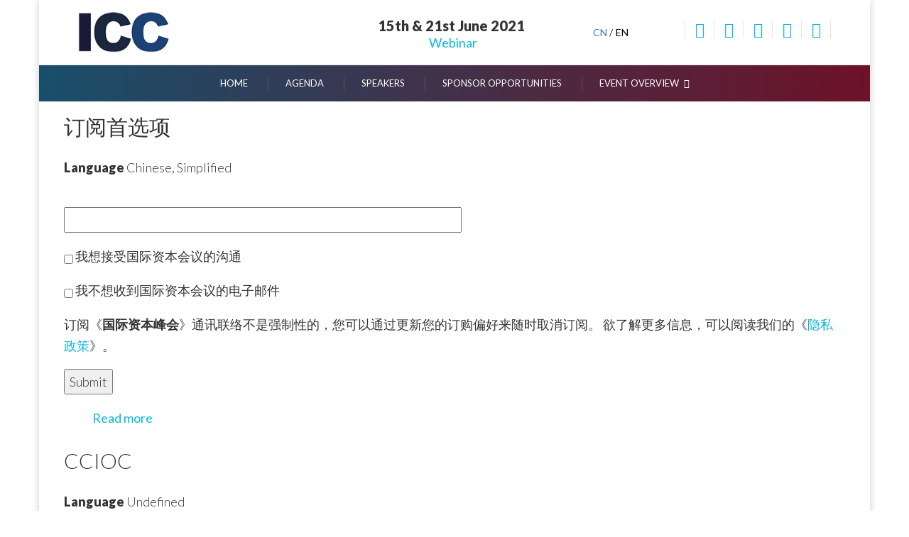

--- FILE ---
content_type: text/html; charset=utf-8
request_url: http://www.internationalcapitalconference.com/node/
body_size: 18306
content:
<!DOCTYPE html>
<!--[if lt IE 7]>      <html class="no-js lt-ie9 lt-ie8 lt-ie7"> <![endif]-->
<!--[if IE 7]>         <html class="no-js lt-ie9 lt-ie8"> <![endif]-->
<!--[if IE 8]>         <html class="no-js lt-ie9"> <![endif]-->
<!--[if gt IE 8]><!--> <html class="no-js"> <!--<![endif]-->

<head>
    <meta http-equiv="Content-Type" content="text/html; charset=utf-8" />
<script src="https://www.google.com/recaptcha/api.js?hl=en" async="async" defer="defer"></script>
<link rel="alternate" type="application/rss+xml" title="International Capital Conference RSS" href="https://www.internationalcapitalconference.com/rss.xml" />
<meta name="generator" content="Drupal 7 (https://www.drupal.org)" />
<link rel="canonical" href="https://www.internationalcapitalconference.com/node" />
<link rel="shortlink" href="https://www.internationalcapitalconference.com/node" />
<script type="text/javascript">
_linkedin_data_partner_id = "115993";
</script><script type="text/javascript">
(function(){var s = document.getElementsByTagName("script")[0];
var b = document.createElement("script");
b.type = "text/javascript";b.async = true;
b.src = "https://snap.licdn.com/li.lms-analytics/insight.min.js";
s.parentNode.insertBefore(b, s);})();
</script>
<noscript>
<img height="1" width="1" style="display:none;" alt="" src="https://dc.ads.linkedin.com/collect/?pid=115993&fmt=gif" />
</noscript>
    <title>| International Capital Conference</title>
                    <meta name="viewport" content="width=device-width, initial-scale=1.0" />
    <style type="text/css" media="all">
@import url("https://www.internationalcapitalconference.com/modules/system/system.base.css?r1paow");
@import url("https://www.internationalcapitalconference.com/modules/system/system.messages.css?r1paow");
@import url("https://www.internationalcapitalconference.com/modules/system/system.theme.css?r1paow");
</style>
<style type="text/css" media="all">
@import url("https://www.internationalcapitalconference.com/sites/all/libraries/chosen/chosen.css?r1paow");
@import url("https://www.internationalcapitalconference.com/sites/all/modules/chosen/css/chosen-drupal.css?r1paow");
</style>
<style type="text/css" media="all">
@import url("https://www.internationalcapitalconference.com/modules/comment/comment.css?r1paow");
@import url("https://www.internationalcapitalconference.com/sites/all/modules/date/date_api/date.css?r1paow");
@import url("https://www.internationalcapitalconference.com/sites/all/modules/date/date_popup/themes/datepicker.1.7.css?r1paow");
@import url("https://www.internationalcapitalconference.com/modules/field/theme/field.css?r1paow");
@import url("https://www.internationalcapitalconference.com/modules/node/node.css?r1paow");
@import url("https://www.internationalcapitalconference.com/modules/search/search.css?r1paow");
@import url("https://www.internationalcapitalconference.com/modules/user/user.css?r1paow");
@import url("https://www.internationalcapitalconference.com/sites/all/modules/views/css/views.css?r1paow");
@import url("https://www.internationalcapitalconference.com/sites/all/modules/ckeditor/css/ckeditor.css?r1paow");
</style>
<style type="text/css" media="all">
@import url("https://www.internationalcapitalconference.com/sites/all/modules/ctools/css/ctools.css?r1paow");
@import url("https://www.internationalcapitalconference.com/modules/locale/locale.css?r1paow");
@import url("https://www.internationalcapitalconference.com/sites/all/modules/webform/css/webform.css?r1paow");
</style>
<style type="text/css" media="all">
@import url("https://www.internationalcapitalconference.com/sites/all/modules/fontello/css/fontello.fix.css?r1paow");
@import url("https://www.internationalcapitalconference.com/sites/default/files/icon/fontello/font_rt_icons/css/fontello.css?r1paow");
@import url("https://www.internationalcapitalconference.com/sites/default/files/icon/fontello/font_rt_icons/css/animation.css?r1paow");
</style>

<!--[if IE 7]>
<style type="text/css" media="all">
@import url("https://www.internationalcapitalconference.com/sites/default/files/icon/fontello/font_rt_icons/css/fontello-ie7.css?r1paow");
</style>
<![endif]-->
<style type="text/css" media="all">
@import url("https://www.internationalcapitalconference.com/sites/all/themes/md_meriada/css/front/bootstrap.min.css?r1paow");
@import url("https://www.internationalcapitalconference.com/sites/all/themes/md_meriada/css/front/main.css?r1paow");
@import url("https://www.internationalcapitalconference.com/sites/all/themes/md_meriada/css/front/animations.css?r1paow");
@import url("https://www.internationalcapitalconference.com/sites/all/themes/md_meriada/css/front/fonts.css?r1paow");
@import url("https://www.internationalcapitalconference.com/sites/all/themes/md_meriada/css/front/custom.css?r1paow");
@import url("https://www.internationalcapitalconference.com/sites/all/themes/md_meriada/css/front/custom-eva.css?r1paow");
</style>

<!--[if lte IE 7]>
<link type="text/css" rel="stylesheet" href="https://www.internationalcapitalconference.com/sites/all/themes/md_meriada/css/ie7.css?r1paow" media="all" />
<![endif]-->
<script type="text/javascript" src="https://www.internationalcapitalconference.com/sites/all/modules/jquery_update/replace/jquery/1.10/jquery.min.js?v=1.10.2"></script>
<script type="text/javascript" src="https://www.internationalcapitalconference.com/misc/jquery-extend-3.4.0.js?v=1.10.2"></script>
<script type="text/javascript" src="https://www.internationalcapitalconference.com/misc/jquery-html-prefilter-3.5.0-backport.js?v=1.10.2"></script>
<script type="text/javascript" src="https://www.internationalcapitalconference.com/misc/jquery.once.js?v=1.2"></script>
<script type="text/javascript" src="https://www.internationalcapitalconference.com/misc/drupal.js?r1paow"></script>
<script type="text/javascript" src="https://www.internationalcapitalconference.com/sites/all/libraries/chosen/chosen.jquery.min.js?v=1.1.0"></script>
<script type="text/javascript" src="https://www.internationalcapitalconference.com/sites/all/modules/captcha/captcha.js?r1paow"></script>
<script type="text/javascript" src="https://www.internationalcapitalconference.com/sites/all/modules/google_analytics/googleanalytics.js?r1paow"></script>
<script type="text/javascript">
<!--//--><![CDATA[//><!--
(function(i,s,o,g,r,a,m){i["GoogleAnalyticsObject"]=r;i[r]=i[r]||function(){(i[r].q=i[r].q||[]).push(arguments)},i[r].l=1*new Date();a=s.createElement(o),m=s.getElementsByTagName(o)[0];a.async=1;a.src=g;m.parentNode.insertBefore(a,m)})(window,document,"script","https://www.google-analytics.com/analytics.js","ga");ga("create", "UA-6762824-15", {"cookieDomain":"auto"});ga("set", "anonymizeIp", true);ga("send", "pageview");
//--><!]]>
</script>
<script type="text/javascript" src="https://www.internationalcapitalconference.com/sites/all/modules/webform/js/webform.js?r1paow"></script>
<script type="text/javascript" src="https://maps.googleapis.com/maps/api/js?sensor=false&amp;r1paow"></script>
<script type="text/javascript" src="https://www.internationalcapitalconference.com/sites/all/themes/md_meriada/js/front/vendor/modernizr-2.6.2.min.js?r1paow"></script>
<script type="text/javascript" src="https://www.internationalcapitalconference.com/sites/all/themes/md_meriada/js/front/vendor/bootstrap.min.js?r1paow"></script>
<script type="text/javascript" src="https://www.internationalcapitalconference.com/sites/all/themes/md_meriada/js/front/vendor/jquery.appear.js?r1paow"></script>
<script type="text/javascript" src="https://www.internationalcapitalconference.com/sites/all/themes/md_meriada/js/front/vendor/jquery.hoverIntent.js?r1paow"></script>
<script type="text/javascript" src="https://www.internationalcapitalconference.com/sites/all/themes/md_meriada/js/front/vendor/superfish.js?r1paow"></script>
<script type="text/javascript" src="https://www.internationalcapitalconference.com/sites/all/themes/md_meriada/js/front/vendor/jquery.easing.1.3.js?r1paow"></script>
<script type="text/javascript" src="https://www.internationalcapitalconference.com/sites/all/themes/md_meriada/js/front/vendor/jquery.ui.totop.js?r1paow"></script>
<script type="text/javascript" src="https://www.internationalcapitalconference.com/sites/all/themes/md_meriada/js/front/vendor/jquery.localscroll-min.js?r1paow"></script>
<script type="text/javascript" src="https://www.internationalcapitalconference.com/sites/all/themes/md_meriada/js/front/vendor/jquery.scrollTo-min.js?r1paow"></script>
<script type="text/javascript" src="https://www.internationalcapitalconference.com/sites/all/themes/md_meriada/js/front/vendor/jquery.parallax-1.1.3.js?r1paow"></script>
<script type="text/javascript" src="https://www.internationalcapitalconference.com/sites/all/themes/md_meriada/js/front/vendor/jquery.easypiechart.min.js?r1paow"></script>
<script type="text/javascript" src="https://www.internationalcapitalconference.com/sites/all/themes/md_meriada/js/front/vendor/jquery.countTo.js?r1paow"></script>
<script type="text/javascript" src="https://www.internationalcapitalconference.com/sites/all/themes/md_meriada/js/front/vendor/jquery.prettyPhoto.js?r1paow"></script>
<script type="text/javascript" src="https://www.internationalcapitalconference.com/sites/all/themes/md_meriada/js/front/vendor/jquery.plugin.min.js?r1paow"></script>
<script type="text/javascript" src="https://www.internationalcapitalconference.com/sites/all/themes/md_meriada/js/front/vendor/jquery.countdown.js?r1paow"></script>
<script type="text/javascript" src="https://www.internationalcapitalconference.com/sites/all/themes/md_meriada/js/front/vendor/jflickrfeed.min.js?r1paow"></script>
<script type="text/javascript" src="https://www.internationalcapitalconference.com/sites/all/themes/md_meriada/js/front/vendor/jquery.isotope.min.js?r1paow"></script>
<script type="text/javascript" src="https://www.internationalcapitalconference.com/sites/all/themes/md_meriada/js/front/vendor/owl.carousel.min.js?r1paow"></script>
<script type="text/javascript" src="https://www.internationalcapitalconference.com/sites/all/themes/md_meriada/js/front/vendor/jquery.flexslider-min.js?r1paow"></script>
<script type="text/javascript" src="https://www.internationalcapitalconference.com/sites/all/themes/md_meriada/js/front/plugins.js?r1paow"></script>
<script type="text/javascript" src="https://www.internationalcapitalconference.com/sites/all/themes/md_meriada/js/front/main.js?r1paow"></script>
<script type="text/javascript" src="https://www.internationalcapitalconference.com/sites/all/modules/chosen/chosen.js?v=1.1.0"></script>
<script type="text/javascript">
<!--//--><![CDATA[//><!--
jQuery.extend(Drupal.settings, {"basePath":"\/","pathPrefix":"","ajaxPageState":{"theme":"md_meriada","theme_token":"BOK79zQNI7WQEPten4gvhjAsrCdfj3sKrcvS1NeLd6w","js":{"sites\/all\/modules\/jquery_update\/replace\/jquery\/1.10\/jquery.min.js":1,"misc\/jquery-extend-3.4.0.js":1,"misc\/jquery-html-prefilter-3.5.0-backport.js":1,"misc\/jquery.once.js":1,"misc\/drupal.js":1,"sites\/all\/libraries\/chosen\/chosen.jquery.min.js":1,"sites\/all\/modules\/captcha\/captcha.js":1,"sites\/all\/modules\/google_analytics\/googleanalytics.js":1,"0":1,"sites\/all\/modules\/webform\/js\/webform.js":1,"https:\/\/maps.googleapis.com\/maps\/api\/js?sensor=false":1,"sites\/all\/themes\/md_meriada\/js\/front\/vendor\/modernizr-2.6.2.min.js":1,"sites\/all\/themes\/md_meriada\/js\/front\/vendor\/bootstrap.min.js":1,"sites\/all\/themes\/md_meriada\/js\/front\/vendor\/jquery.appear.js":1,"sites\/all\/themes\/md_meriada\/js\/front\/vendor\/jquery.hoverIntent.js":1,"sites\/all\/themes\/md_meriada\/js\/front\/vendor\/superfish.js":1,"sites\/all\/themes\/md_meriada\/js\/front\/vendor\/jquery.easing.1.3.js":1,"sites\/all\/themes\/md_meriada\/js\/front\/vendor\/jquery.ui.totop.js":1,"sites\/all\/themes\/md_meriada\/js\/front\/vendor\/jquery.localscroll-min.js":1,"sites\/all\/themes\/md_meriada\/js\/front\/vendor\/jquery.scrollTo-min.js":1,"sites\/all\/themes\/md_meriada\/js\/front\/vendor\/jquery.parallax-1.1.3.js":1,"sites\/all\/themes\/md_meriada\/js\/front\/vendor\/jquery.easypiechart.min.js":1,"sites\/all\/themes\/md_meriada\/js\/front\/vendor\/jquery.countTo.js":1,"sites\/all\/themes\/md_meriada\/js\/front\/vendor\/jquery.prettyPhoto.js":1,"sites\/all\/themes\/md_meriada\/js\/front\/vendor\/jquery.plugin.min.js":1,"sites\/all\/themes\/md_meriada\/js\/front\/vendor\/jquery.countdown.js":1,"sites\/all\/themes\/md_meriada\/js\/front\/vendor\/jflickrfeed.min.js":1,"sites\/all\/themes\/md_meriada\/js\/front\/vendor\/jquery.isotope.min.js":1,"sites\/all\/themes\/md_meriada\/js\/front\/vendor\/owl.carousel.min.js":1,"sites\/all\/themes\/md_meriada\/js\/front\/vendor\/jquery.flexslider-min.js":1,"sites\/all\/themes\/md_meriada\/js\/front\/plugins.js":1,"sites\/all\/themes\/md_meriada\/js\/front\/main.js":1,"sites\/all\/modules\/chosen\/chosen.js":1},"css":{"modules\/system\/system.base.css":1,"modules\/system\/system.messages.css":1,"modules\/system\/system.theme.css":1,"sites\/all\/libraries\/chosen\/chosen.css":1,"sites\/all\/modules\/chosen\/css\/chosen-drupal.css":1,"modules\/comment\/comment.css":1,"sites\/all\/modules\/date\/date_api\/date.css":1,"sites\/all\/modules\/date\/date_popup\/themes\/datepicker.1.7.css":1,"modules\/field\/theme\/field.css":1,"modules\/node\/node.css":1,"modules\/search\/search.css":1,"modules\/user\/user.css":1,"sites\/all\/modules\/views\/css\/views.css":1,"sites\/all\/modules\/ckeditor\/css\/ckeditor.css":1,"sites\/all\/modules\/ctools\/css\/ctools.css":1,"modules\/locale\/locale.css":1,"sites\/all\/modules\/webform\/css\/webform.css":1,"sites\/all\/modules\/icon\/bundles\/lullacons\/css\/.css":1,"sites\/all\/modules\/icon\/bundles\/lullacons\/css\/animation.css":1,"sites\/all\/modules\/icon\/bundles\/lullacons\/css\/-ie7.css":1,"sites\/all\/modules\/fontello\/css\/fontello.fix.css":1,"public:\/\/icon\/fontello\/font_rt_icons\/css\/fontello.css":1,"public:\/\/icon\/fontello\/font_rt_icons\/css\/animation.css":1,"public:\/\/icon\/fontello\/font_rt_icons\/css\/fontello-ie7.css":1,"sites\/all\/themes\/md_meriada\/css\/front\/bootstrap.min.css":1,"sites\/all\/themes\/md_meriada\/css\/front\/main.css":1,"sites\/all\/themes\/md_meriada\/css\/front\/animations.css":1,"sites\/all\/themes\/md_meriada\/css\/front\/fonts.css":1,"sites\/all\/themes\/md_meriada\/css\/front\/custom.css":1,"sites\/all\/themes\/md_meriada\/css\/front\/custom-eva.css":1,"sites\/all\/themes\/md_meriada\/css\/ie7.css":1}},"googleanalytics":{"trackOutbound":1,"trackMailto":1,"trackDownload":1,"trackDownloadExtensions":"7z|aac|arc|arj|asf|asx|avi|bin|csv|doc(x|m)?|dot(x|m)?|exe|flv|gif|gz|gzip|hqx|jar|jpe?g|js|mp(2|3|4|e?g)|mov(ie)?|msi|msp|pdf|phps|png|ppt(x|m)?|pot(x|m)?|pps(x|m)?|ppam|sld(x|m)?|thmx|qtm?|ra(m|r)?|sea|sit|tar|tgz|torrent|txt|wav|wma|wmv|wpd|xls(x|m|b)?|xlt(x|m)|xlam|xml|z|zip"},"urlIsAjaxTrusted":{"\/node\/834":true,"\/node\/764":true,"\/newsletter-registration":true},"chosen":{"selector":"select:visible","minimum_single":20,"minimum_multiple":20,"minimum_width":0,"options":{"allow_single_deselect":false,"disable_search":false,"disable_search_threshold":0,"search_contains":false,"placeholder_text_multiple":"Choose some options","placeholder_text_single":"Choose an option","no_results_text":"No results match","inherit_select_classes":true}},"themePath":"sites\/all\/themes\/md_meriada","hdBgType":"video"});
//--><!]]>
</script>
    <style type="text/css">
                .pagination > li > a:hover, .pagination > li > span:hover, .pagination > li > a:focus, .pagination > li > span:focus, .pager > li > a:hover, .pager > li > a:focus { background-color: #0cb6df; border-color: #0cb6df }
.pagination > .active > a, .pagination > .active > span, .pagination > .active > a:hover, .pagination > .active > span:hover, .pagination > .active > a:focus, .pagination > .active > span:focus, .pager > .pager-current, .pager > .pager-current, .pager > .pager-current { background-color: #0cb6df; border-color: #0cb6df; }
.form-control.invalid {-webkit-box-shadow: 0 0 0 2px #0cb6df; box-shadow: 0 0 0 2px #0cb6df; }
.form-control + [class*="icon-"] {color: #0cb6df; }
.carousel-indicators .active {border-color: #0cb6df; }
.panel-heading .panel-title > a:after {background-color: #0cb6df; }
.progress-bar {background-color: #0cb6df; }
::selection {background-color: #0cb6df; }
::-moz-selection {background-color: #0cb6df; }
blockquote:before, blockquote:after { color: #0cb6df; }
#response, .highlight { color: #0cb6df; }
ul.list1 li:before {background-color: #0cb6df; }
ul.list2 li:before {color: #0cb6df; }
ol.list3 li:after {background-color: #0cb6df; }
.theme_button {border: 1px solid #0cb6df; background-color: #0cb6df; }
.parallax.color_section:after {background-color: #0cb6df; }
.section_header + blockquote:before, .section_header + blockquote:after { color: #0cb6df; }
.light_section h1 a:hover, .light_section h2 a:hover, .light_section h3 a:hover, .light_section h4 a:hover, .light_section h5 a:hover, .light_section h6 a:hover { color: #0cb6df; }
.light_section a {color: #0cb6df; }
.light_section a.display_table_cell {color: #fff; }
.light_section a.display_table_cell:hover {color: #000; }
.light_section .theme_button.inverse:hover, .light_section .theme_button.inverse:focus {border-color: #0cb6df; background-color: #0cb6df; }
.grey_section h1 a:hover, .grey_section h2 a:hover, .grey_section h3 a:hover, .grey_section h4 a:hover, .grey_section h5 a:hover, .grey_section h6 a:hover {color: #0cb6df; }
.grey_section a {color: #0cb6df; }
.grey_section .theme_button {border-color: #0cb6df; }
.grey_section .theme_button.inverse:hover, .grey_section .theme_button.inverse:focus {background-color: #0cb6df; }
[class*="dark"] h1 a:hover, [class*="dark"] h2 a:hover, [class*="dark"] h3 a:hover, [class*="dark"] h4 a:hover, [class*="dark"] h5 a:hover, [class*="dark"] h6 a:hover { color: #0cb6df; }
[class*="dark"] a { color: #0cb6df; }
[class*="dark"] .theme_button {border-color: #0cb6df; background-color: #0cb6df; }
[class*="dark"] .teaser_icon i {color: #0cb6df; }
.color_section {background-color: #0cb6df; }
aside .widget a:hover {color: #0cb6df; }
@media (min-width: 768px) { .sf-menu > li > a:hover, .sf-menu > li.active > a, .sf-menu ul a:hover, .sf-menu ul li.active a {color: #0cb6df; } }
#toggle_menu {background-color: #0cb6df; }
.tags-links a:before, .comments-link a:before, .date time:before, .author a:before, .categories-links:before { color: #0cb6df; }
.blog-item .blog-author-meta a:hover { color: #0cb6df; }
.blog-item .from-blog-info a {background-color: #0cb6df; }
.small_post > a:first-child {background-color: #0cb6df; }
.small_post strong a:hover { color: #0cb6df; }
.widget_search .theme_button, .widget_mailchimp .theme_button { color: #0cb6df !important; }
.widget_archive a:before, .widget_categories a:before, .widget_meta a:before, .widget_nav_menu a:before, .widget_pages a:before {color: #0cb6df; }
.widget_tag_cloud a:hover {border-color: #0cb6df; background-color: #0cb6df; }
.widget_calendar tfoot td a {background-color: #0cb6df; }
.widget_calendar tbody td a {color: #0cb6df; }
.teaser_icon i {color: #0cb6df; }
.side_teaser i, .square_teaser i {background-color: #0cb6df; }
.side_teaser.table_section h3:first-letter { color: #0cb6df; }
.testimonials-carousel .carousel-indicators li { border-color: #0cb6df; }
.testimonials-carousel .carousel-indicators li.active {border-color: #0cb6df; }
.thumbnail h3 a:hover {color: #0cb6df; }
.plan-price span:first-child {background-color: #0cb6df; }
.plan-price span + span {color: #0cb6df; }
.features-list .enabled:before, .features-list .disabled:before {color: #0cb6df; }
.style2 .plan-name {background-color: #0cb6df; }
.gallery-small-carousel .owl-buttons > div { background-color: #0cb6df; }
.flex-direction-nav a { border: 2px solid #0cb6df; }
.flex-control-paging li a:hover {border-color: #0cb6df; }
#toTopHover, #toTop:hover {background-color: #0cb6df; }
.countdown-amount {color: #0cb6df; }
#isotope_filters a:hover, #isotope_filters a.selected, #isotope_filters a.active, .filters a:hover, .filters a.selected, .filters a.active, .from-blog-widget .owl-buttons a:hover, .from-blog-widget .owl-buttons a.selected, .from-blog-widget .owl-buttons a.active {background-color: #0cb6df; border-color: #0cb6df; }
.gallery-item .gallery-item-description h3 a:hover { color: #0cb6df !important; }
.gallery-big-item-description > a { background-color: #0cb6df; }
.features-list li i.rt-icon-ok:before { color: #0cb6df; }
        body {}
a:link, #node-title a {}
a:hover, #node-title a:hover {}
a:visited, #node-title a:visited {}
a:focus, a:active, #node-title a:focus, #node-title a:active {}
            </style>
    <!--[if lt IE 9]>
        <script src="/sites/all/themes/md_meriada/js/front/vendor/html5shiv.min.js"></script>
        <script src="/sites/all/themes/md_meriada/js/front/vendor/respond.min.js"></script>
    <![endif]-->
</head>
<body class="html not-front not-logged-in no-sidebars page-node i18n-en boxed pattern2" >
<!--[if lt IE 9]>
        <div class="bg-danger">You are using an <strong>outdated</strong> browser. Please <a href="http://browsehappy.com/" class="highlight">upgrade your browser</a> to improve your experience.</div>
    <![endif]-->

<div id="box_wrapper" class="container">

 <div id="topline" class="table_section top_header">
    <div class="container">
      <div class="row">
        <div class="col-md-4 col-sm-12">
          <a href="/" class="logo top_logo">
            <img src="https://www.internationalcapitalconference.com/sites/default/files/ICC-logo_2.png" alt="International Capital Conference">
                      </a>
        </div>
        <div class="col-md-4 col-sm-6">
                    <div class="event_date_time">

            <h3>15th &amp; 21st June 2021&nbsp;</h3>
<p><span class="highlight">Webinar</span></p>
                      </div>
        </div>
        <div class="col-md-4 col-sm-6">
            <ul class="language-switcher-locale-url"><li class="zh-hans first"><a href="/cn/node" class="language-link" xml:lang="zh-hans">CN</a></li>
<li class="en last active"><a href="/node" class="language-link active" xml:lang="en">EN</a></li>
</ul>          <p id="social" class="text-sm-right">
          <a class="rt-icon-facebook" href="http://www.facebook.com/sharer.php?u=http://www.internationalcapitalconference.com/" title="">#</a><a class="rt-icon-twitter" href="https://twitter.com/IntCapConf" title="">#</a><a class="rt-icon-linkedin" href="https://www.linkedin.com/company/international-capital-conference" title="">#</a><a class="rt-icon-googleplus" href="https://plus.google.com/share?url=http://www.internationalcapitalconference.com/" title="">#</a><a class="rt-icon-email2" href="newsletter-registration" title="">#</a>          </p>

        </div>


      </div>
    </div>
  </div>

    
    <header id="header" class="gradient">
        <div class="container">
            <div class="row">
                <div class="col-sm-12">
                    <nav id="mainmenu_wrapper">
                        <ul id="mainmenu" class="nav sf-menu"><li><a href="/" title="">Home</a></li>
<li><a href="/agenda" title="ICC 2019 Agenda">Agenda</a></li>
<li><a href="/speakers" title="">Speakers</a></li>
<li><a href="/sponsor-opportunities">Sponsor Opportunities</a></li>
<li><a href="/event-overview">Event Overview</a><ul  ><li><a href="/belt-and-road-initiative">The Belt and Road Initiative</a></li>
<li><a href="/who-attends">Who Attends?</a></li>
<li><a href="/previous-icc-vip-guests" title="Previous ICC &amp; VIP Guests">Previous ICC &amp; VIP Guests</a></li>
<li><a href="/attending-companies" title="Companies that have attended in the past">Past Attending Companies</a></li>
<li><a href="/about-icc">About us</a></li>
</ul></li>
</ul>                    </nav>
                </div>
            </div>
        </div>
    </header>

    <!-- header toggler -->    
    <span id="toggle_menu"><span></span></span>
      
  		        			                <section id="content" class="light_section blog">
                    <div class="container">
                        <div class="row">
                          						  
  <div id="block-system-main" class="block block-system">
    <div class="container  animaper anim ">
                      
        
        
                        </div>
    <div >
      <div id="node-834" class="node node-webform node-promoted node-teaser clearfix" about="/node/834" typeof="sioc:Item foaf:Document">

        <h2>
      <a href="/node/834">订阅首选项</a>
    </h2>
    <span property="dc:title" content="订阅首选项" class="rdf-meta element-hidden"></span><span property="sioc:num_replies" content="0" datatype="xsd:integer" class="rdf-meta element-hidden"></span>  <div class="node-content clearfix">
    <div class="form-item form-type-item">
  <label>Language </label>
 Chinese, Simplified
</div>
<fieldset id="contact_form"><form class="webform-client-form webform-client-form-834" action="/node/834" method="post" id="webform-client-form-834" accept-charset="UTF-8"><div><div  class="form-item webform-component webform-component-email webform-component--email">
  <label class="element-invisible" for="edit-submitted-email">电子邮件 <span class="form-required" title="This field is required.">*</span></label>
 <input required="required" class="email form-text form-email required" type="email" id="edit-submitted-email" name="submitted[email]" size="60" />
</div>
<div  class="form-item webform-component webform-component-checkboxes webform-component--subscribe">
  <label class="element-invisible" for="edit-submitted-subscribe">我想接受国际资本会议的沟通 </label>
 <div id="edit-submitted-subscribe" class="form-checkboxes"><div class="form-item form-type-checkbox form-item-submitted-subscribe-TRUE">
 <input type="checkbox" id="edit-submitted-subscribe-1" name="submitted[subscribe][TRUE]" value="TRUE" class="form-checkbox" />  <label class="option" for="edit-submitted-subscribe-1">我想接受国际资本会议的沟通 </label>

</div>
</div>
</div>
<div  class="form-item webform-component webform-component-checkboxes webform-component--unsubscribe">
  <label class="element-invisible" for="edit-submitted-unsubscribe">我不想收到国际资本会议的电子邮件 </label>
 <div id="edit-submitted-unsubscribe" class="form-checkboxes"><div class="form-item form-type-checkbox form-item-submitted-unsubscribe-TRUE">
 <input type="checkbox" id="edit-submitted-unsubscribe-1" name="submitted[unsubscribe][TRUE]" value="TRUE" class="form-checkbox" />  <label class="option" for="edit-submitted-unsubscribe-1">我不想收到国际资本会议的电子邮件 </label>

</div>
</div>
</div>
<div  class="form-item webform-component webform-component-markup webform-component--terms">
 <p>订阅《<strong>国际资本峰会</strong>》通讯联络不是强制性的，您可以通过更新您的订购偏好来随时取消订阅。 欲了解更多信息，可以阅读我们的《<a href="privacy-policy">隐私政策</a>》。</p>

</div>
<input type="hidden" name="details[sid]" />
<input type="hidden" name="details[page_num]" value="1" />
<input type="hidden" name="details[page_count]" value="1" />
<input type="hidden" name="details[finished]" value="0" />
<input type="hidden" name="form_build_id" value="form-AAqKH6XNduaMkMUpoOSnuk2IDACc3K_lycpke4lR1vo" />
<input type="hidden" name="form_id" value="webform_client_form_834" />
<div class="form-actions"><input class="webform-submit button-primary submit_btn transition form-submit transition button" type="submit" name="op" value="Submit" /></div></div></form></fieldset>  </div>

      <div class="link-wrapper">
      <ul class="links inline"><li class="node-readmore first last"><a href="/node/834" rel="tag" title="订阅首选项">Read more<span class="element-invisible"> about 订阅首选项</span></a></li>
</ul>    </div>
  
      
</div>
<div id="node-786" class="node node-sponsors node-promoted node-teaser clearfix" about="/sponsor/ccioc" typeof="sioc:Item foaf:Document">

        <h2>
      <a href="/sponsor/ccioc">CCIOC</a>
    </h2>
    <span property="dc:title" content="CCIOC" class="rdf-meta element-hidden"></span><span property="sioc:num_replies" content="0" datatype="xsd:integer" class="rdf-meta element-hidden"></span>  <div class="node-content clearfix">
    <div class="form-item form-type-item">
  <label>Language </label>
 Undefined
</div>
  </div>

      <div class="link-wrapper">
      <ul class="links inline"><li class="node-readmore first last"><a href="/sponsor/ccioc" rel="tag" title="CCIOC">Read more<span class="element-invisible"> about CCIOC</span></a></li>
</ul>    </div>
  
      
</div>
<div id="node-764" class="node node-webform node-promoted node-teaser clearfix" about="/node/764" typeof="sioc:Item foaf:Document">

        <h2>
      <a href="/node/764">通讯注册</a>
    </h2>
    <span property="dc:title" content="通讯注册" class="rdf-meta element-hidden"></span><span property="sioc:num_replies" content="0" datatype="xsd:integer" class="rdf-meta element-hidden"></span>  <div class="node-content clearfix">
    <div class="form-item form-type-item">
  <label>Language </label>
 Chinese, Simplified
</div>
<fieldset id="contact_form"><form class="webform-client-form webform-client-form-764" action="/node/764" method="post" id="webform-client-form-764" accept-charset="UTF-8"><div><div  class="form-item webform-component webform-component-textfield webform-component--first-name">
  <label class="element-invisible" for="edit-submitted-first-name">名 <span class="form-required" title="This field is required.">*</span></label>
 <input required="required" placeholder="名" type="text" id="edit-submitted-first-name" name="submitted[first_name]" value="" size="60" maxlength="128" class="form-text required" />
</div>
<div  class="form-item webform-component webform-component-textfield webform-component--last-name">
  <label class="element-invisible" for="edit-submitted-last-name">姓 <span class="form-required" title="This field is required.">*</span></label>
 <input required="required" placeholder="姓" type="text" id="edit-submitted-last-name" name="submitted[last_name]" value="" size="60" maxlength="128" class="form-text required" />
</div>
<div  class="form-item webform-component webform-component-email webform-component--email">
  <label class="element-invisible" for="edit-submitted-email--2">电子邮箱 <span class="form-required" title="This field is required.">*</span></label>
 <input required="required" class="email form-text form-email required" placeholder="电子邮箱" type="email" id="edit-submitted-email--2" name="submitted[email]" size="60" />
</div>
<div  class="form-item webform-component webform-component-textfield webform-component--organisation-name">
  <label class="element-invisible" for="edit-submitted-organisation-name">单位名称 <span class="form-required" title="This field is required.">*</span></label>
 <input required="required" placeholder="单位名称" type="text" id="edit-submitted-organisation-name" name="submitted[organisation_name]" value="" size="60" maxlength="128" class="form-text required" />
</div>
<div  class="form-item webform-component webform-component-select webform-component--country">
  <label for="edit-submitted-country">国家 <span class="form-required" title="This field is required.">*</span></label>
 <select required="required" id="edit-submitted-country" name="submitted[country]" class="form-select required"><option value="" selected="selected">- 选择 -</option><option value="Afghanistan">阿富汗</option><option value="Albania">阿尔巴尼亚</option><option value="Algeria">阿尔及利亚</option><option value="Andorra">安道尔</option><option value="Angola">安哥拉</option><option value="Anguilla">安圭拉</option><option value="Antigua and Barbuda">安提瓜和巴布达</option><option value="Argentina">阿根廷</option><option value="Armenia">亚美尼亚</option><option value="Aruba">阿鲁巴</option><option value="Australia">澳大利亚</option><option value="Austria">奥地利</option><option value="Azerbaijan">阿塞拜疆</option><option value="Bahamas">巴哈马群岛</option><option value="Bahrain">巴林</option><option value="Bangladesh">孟加拉国</option><option value="Barbados">巴巴多斯</option><option value="Belarus">白俄罗斯</option><option value="Belgium">比利时</option><option value="Belize">伯利兹城</option><option value="Benin">贝宁</option><option value="Bermuda">百慕大群岛</option><option value="Bhutan">不丹</option><option value="Bolivia">玻利维亚</option><option value="Bosnia-Herzegovina">波斯尼亚和黑塞哥维纳</option><option value="Botswana">博茨瓦纳</option><option value="Brazil">巴西</option><option value="Brunei">文莱</option><option value="Bulgaria">保加利亚</option><option value="Burkina">布基纳</option><option value="Burundi">布隆迪</option><option value="Cambodia">柬埔寨</option><option value="Cameroon">喀麦隆</option><option value="Canada">加拿大</option><option value="Cape Verde">佛得角</option><option value="Cayman Islands">开曼群岛</option><option value="Central African Republic">中非共和国</option><option value="Chad">乍得</option><option value="Chile">智利</option><option value="China">中国</option><option value="Colombia">哥伦比亚</option><option value="Comoros">科摩罗</option><option value="Congo">刚果</option><option value="Cook Islands">库克群岛</option><option value="Corsica">科西嘉</option><option value="Costa Rica">哥斯达黎加</option><option value="Cote D&#039;ivoire">科特迪瓦</option><option value="Croatia">克罗地亚</option><option value="Cuba">古巴</option><option value="Cyprus">塞浦路斯</option><option value="Czech Republic">捷克共和国</option><option value="Denmark">丹麦</option><option value="Djibouti">吉布提</option><option value="Dominica">多米尼加</option><option value="Dominican Republic">多米尼加共和国</option><option value="Egypt">埃及</option><option value="El Salvador">萨尔瓦多</option><option value="Equador">厄瓜多尔</option><option value="Equatorial Guinea">赤道几内亚</option><option value="Eritrea">厄立特里亚</option><option value="Estonia">爱沙尼亚</option><option value="Ethiopia">埃塞俄比亚</option><option value="Fiji">斐济</option><option value="Finland">芬兰</option><option value="France">法国</option><option value="French Guiana">法属圭亚那</option><option value="French Polynesia">法属波利尼西亚</option><option value="Gabon">加蓬</option><option value="Georgia">格鲁吉亚</option><option value="Germany">德国</option><option value="Ghana">加纳</option><option value="Greece">希腊</option><option value="Greenland">格林兰</option><option value="Grenada">格林纳达</option><option value="Guadeloupe">瓜德罗普</option><option value="Guam">关岛</option><option value="Guatemala">危地马拉</option><option value="Guinea">几内亚</option><option value="Guinea-Bissau">几内亚比绍</option><option value="Guyana">圭亚那</option><option value="Haiti">海地</option><option value="Honduras">洪都拉斯</option><option value="Hong Kong">香港特</option><option value="Hungary">匈牙利</option><option value="Iceland">冰岛</option><option value="India">印度</option><option value="Indonesia">印度尼西亚</option><option value="Ireland">爱尔兰共和国</option><option value="Iran">伊朗</option><option value="Iraq">伊拉克</option><option value="Israel">以色列</option><option value="Italy">意大利</option><option value="Jamaica">牙买加</option><option value="Japan">日本</option><option value="Jordan">约旦</option><option value="Kazakstan">哈萨克斯坦</option><option value="Kenya">肯尼亚</option><option value="Kiribati">基里巴斯</option><option value="Korea - North">朝鲜</option><option value="Korea Rep">韩国</option><option value="Kuwait">科威特</option><option value="Kyrgyzstan">吉尔吉斯斯坦</option><option value="Laos">老挝</option><option value="Latvia">拉脱维亚</option><option value="Lebanon">黎巴嫩</option><option value="Lesotho">莱索托</option><option value="Liberia">利比里亚</option><option value="Libya">利比亚</option><option value="Liechtenstein">列支敦士登</option><option value="Lithuania">立陶宛</option><option value="Luxembourg">卢森堡</option><option value="Macau">澳门</option><option value="Macedonia">马其顿</option><option value="Madagascar">马达加斯加</option><option value="Madeira">马德拉</option><option value="Malawi">马拉维</option><option value="Malaysia">马来西亚</option><option value="Maldives">马尔代夫</option><option value="Mali">马里</option><option value="Malta">马耳他</option><option value="Martinique">马提尼岛</option><option value="Mauritania">毛里塔尼亚</option><option value="Mauritius">毛里求斯</option><option value="Mexico">墨西哥</option><option value="Moldova">摩尔多瓦</option><option value="Monaco">摩纳哥</option><option value="Mongolia">蒙古</option><option value="Montenegro">黑山</option><option value="Montserrat">蒙塞拉特岛</option><option value="Morocco">摩洛哥</option><option value="Mozambique">莫桑比克</option><option value="Myanmar (Burma)">缅甸</option><option value="Namibia">纳米比亚</option><option value="Nauru">瑙鲁</option><option value="Nepal">尼泊尔</option><option value="Netherlands">荷兰</option><option value="Netherlands Antilles">荷属安的烈斯</option><option value="New Caledonia">新喀里多尼亞</option><option value="New Guinea">新几内亚</option><option value="New Zealand">新西兰</option><option value="Nicaragua">尼加拉瓜</option><option value="Niger">尼日尔</option><option value="Nigeria">尼日利亚</option><option value="Norway">挪威</option><option value="Oman">阿曼</option><option value="Pakistan">巴基斯坦</option><option value="Panama">巴拿马</option><option value="Papua New Guinea">巴布亚新几内亚</option><option value="Paraguay">巴拉圭</option><option value="Peru">秘鲁</option><option value="Philippines">菲律宾</option><option value="Poland">波兰</option><option value="Portugal">葡萄牙</option><option value="Puerto Rico">波多黎各</option><option value="Qatar">卡塔尔</option><option value="Romania">罗马尼亚</option><option value="Russia">俄罗斯联邦</option><option value="Rwanda">卢旺达</option><option value="San Marino">圣马力诺</option><option value="Saudi Arabia">沙特阿拉伯</option><option value="Senegal">塞内加尔</option><option value="Serbia">塞尔维亚</option><option value="Seychelles">塞舌尔群岛</option><option value="Sierra Leone">塞拉利昂</option><option value="Singapore">新加坡</option><option value="Slovakia">斯洛伐克</option><option value="Slovenia">斯洛文尼亚</option><option value="Somalia">索马里</option><option value="South Africa">南非共和国</option><option value="Spain">西班牙</option><option value="Sri Lanka">斯里兰卡</option><option value="St Kitts-Nevis">圣克里斯多福与尼维斯</option><option value="St Lucia">圣卢西亚</option><option value="St Vincent And The Grenadines">圣文森特和格林纳丁斯</option><option value="Sudan">苏丹</option><option value="Suriname">苏里南</option><option value="Swaziland">斯威士兰</option><option value="Sweden">瑞典</option><option value="Switzerland">瑞士</option><option value="Syria">叙利亚</option><option value="Taiwan">中国台湾</option><option value="Tajikistan">塔吉克斯坦</option><option value="Tanzania">坦桑尼亚</option><option value="Thailand">泰国</option><option value="The Gambia">冈比亚</option><option value="Togo">多哥</option><option value="Tonga">汤加</option><option value="Trinidad And Tobago">特立尼达和多巴哥</option><option value="Tunisia">突尼斯</option><option value="Turkey">土耳其</option><option value="Turkmenistan">土库曼斯坦</option><option value="Turks And Caicos Islands">特克斯和凯科斯群岛</option><option value="Tuvalu">图瓦卢</option><option value="Uganda">乌干达</option><option value="Ukraine">乌克兰</option><option value="UAE">阿拉伯联合酋长国</option><option value="United Kingdom">联合王国</option><option value="United States">美利坚合众国</option><option value="Uruguay">乌拉圭</option><option value="Uzbekistan">乌兹别克斯坦</option><option value="Venezuela">委内瑞拉</option><option value="Vietnam">越南</option><option value="Yemen">也门</option><option value="Zambia">赞比亚</option><option value="Zimbabwe">津巴布韦</option></select>
</div>
<input type="hidden" name="details[sid]" />
<input type="hidden" name="details[page_num]" value="1" />
<input type="hidden" name="details[page_count]" value="1" />
<input type="hidden" name="details[finished]" value="0" />
<input type="hidden" name="form_build_id" value="form-fmk6v-V_JkSbYHvSbDlNHwMAIRrnQU3Bx-c9NFYGHJI" />
<input type="hidden" name="form_id" value="webform_client_form_764" />
<fieldset class="captcha form-wrapper"><legend><span class="fieldset-legend">CAPTCHA</span></legend><div class="fieldset-wrapper"><div class="fieldset-description">This question is for testing whether or not you are a human visitor and to prevent automated spam submissions.</div><input type="hidden" name="captcha_sid" value="335468" />
<input type="hidden" name="captcha_token" value="2727813a10412b7feedc30f13e7e26f7" />
<input type="hidden" name="captcha_response" value="Google no captcha" />
<div class="g-recaptcha" data-sitekey="6LcLFWsUAAAAACmnI74nrNwoiiVmJBVw3vGZiuLi" data-theme="light" data-type="image"></div><input type="hidden" name="captcha_cacheable" value="1" />
</div></fieldset>
<div class="form-actions"><input class="webform-submit button-primary submit_btn transition form-submit transition button" type="submit" name="op" value="提交" /></div></div></form></fieldset>  </div>

      <div class="link-wrapper">
      <ul class="links inline"><li class="node-readmore first last"><a href="/node/764" rel="tag" title="通讯注册">Read more<span class="element-invisible"> about 通讯注册</span></a></li>
</ul>    </div>
  
      
</div>
<div id="node-762" class="node node-webform node-promoted node-teaser clearfix" about="/newsletter-registration" typeof="sioc:Item foaf:Document">

        <h2>
      <a href="/newsletter-registration">Newsletter registration</a>
    </h2>
    <span property="dc:title" content="Newsletter registration" class="rdf-meta element-hidden"></span><span property="sioc:num_replies" content="0" datatype="xsd:integer" class="rdf-meta element-hidden"></span>  <div class="node-content clearfix">
    <div class="form-item form-type-item">
  <label>Language </label>
 English
</div>
<fieldset id="contact_form"><form class="webform-client-form webform-client-form-762" action="/newsletter-registration" method="post" id="webform-client-form-762" accept-charset="UTF-8"><div><div  class="form-item webform-component webform-component-select webform-component--title">
  <label class="element-invisible" for="edit-submitted-title">Title <span class="form-required" title="This field is required.">*</span></label>
 <select required="required" id="edit-submitted-title" name="submitted[title]" class="form-select required"><option value="" selected="selected">Title</option><option value="Mr">Mr</option><option value="Mrs">Mrs</option><option value="Ms">Ms</option><option value="Miss">Miss</option><option value="Prof">Prof</option><option value="Dr">Dr</option><option value="Sir">Sir</option></select>
</div>
<div  class="form-item webform-component webform-component-textfield webform-component--first-name">
  <label class="element-invisible" for="edit-submitted-first-name--2">First Name <span class="form-required" title="This field is required.">*</span></label>
 <input required="required" placeholder="First Name" type="text" id="edit-submitted-first-name--2" name="submitted[first_name]" value="" size="60" maxlength="128" class="form-text required" />
</div>
<div  class="form-item webform-component webform-component-textfield webform-component--last-name">
  <label class="element-invisible" for="edit-submitted-last-name--2">Last Name <span class="form-required" title="This field is required.">*</span></label>
 <input required="required" placeholder="Last Name" type="text" id="edit-submitted-last-name--2" name="submitted[last_name]" value="" size="60" maxlength="128" class="form-text required" />
</div>
<div  class="form-item webform-component webform-component-email webform-component--email">
  <label class="element-invisible" for="edit-submitted-email--3">Email <span class="form-required" title="This field is required.">*</span></label>
 <input required="required" class="email form-text form-email required" placeholder="Email" type="email" id="edit-submitted-email--3" name="submitted[email]" size="60" />
</div>
<div  class="form-item webform-component webform-component-textfield webform-component--company">
  <label class="element-invisible" for="edit-submitted-company">Company <span class="form-required" title="This field is required.">*</span></label>
 <input required="required" placeholder="Company" type="text" id="edit-submitted-company" name="submitted[company]" value="" size="60" maxlength="128" class="form-text required" />
</div>
<div  class="form-item webform-component webform-component-select webform-component--industry-sector">
  <label class="element-invisible" for="edit-submitted-industry-sector">Industry Sector <span class="form-required" title="This field is required.">*</span></label>
 <select required="required" id="edit-submitted-industry-sector" name="submitted[industry_sector]" class="form-select required"><option value="" selected="selected">Select Industry Sector</option><option value="Accountancy">Accountancy</option><option value="Consumer/Lifestyle Brand">Consumer/Lifestyle Brand</option><option value="Information Technology">Information Technology</option><option value="Energy">Energy</option><option value="Financial Services">Financial Services</option><option value="Government and Public Affairs">Government and Public Affairs</option><option value="Insurance">Insurance</option><option value="Investment Banking">Investment Banking</option><option value="Law">Law</option><option value="Pharmaceutical/Healthcare">Pharmaceutical/Healthcare</option><option value="Private Equity">Private Equity</option><option value="PR/Marketing/Media">PR/Marketing/Media</option><option value="Real Estate">Real Estate</option><option value="Other">Other</option></select>
</div>
<div  class="form-item webform-component webform-component-select webform-component--country">
  <label class="element-invisible" for="edit-submitted-country--2">Country <span class="form-required" title="This field is required.">*</span></label>
 <select required="required" id="edit-submitted-country--2" name="submitted[country]" class="form-select required"><option value="" selected="selected">Country</option><option value="Afghanistan">Afghanistan</option><option value="Albania">Albania</option><option value="Algeria">Algeria</option><option value="Andorra">Andorra</option><option value="Angola">Angola</option><option value="Anguilla">Anguilla</option><option value="Antigua and Barbuda">Antigua and Barbuda</option><option value="Argentina">Argentina</option><option value="Armenia">Armenia</option><option value="Aruba">Aruba</option><option value="Australia">Australia</option><option value="Austria">Austria</option><option value="Azerbaijan">Azerbaijan</option><option value="Bahamas">Bahamas</option><option value="Bahrain">Bahrain</option><option value="Bangladesh">Bangladesh</option><option value="Barbados">Barbados</option><option value="Belarus">Belarus</option><option value="Belgium">Belgium</option><option value="Belize">Belize</option><option value="Benin">Benin</option><option value="Bermuda">Bermuda</option><option value="Bhutan">Bhutan</option><option value="Bolivia">Bolivia</option><option value="Bosnia-Herzegovina">Bosnia and Herzegovina</option><option value="Botswana">Botswana</option><option value="Brazil">Brazil</option><option value="British Indian Ocean">British Indian Ocean Territory</option><option value="British Virgin Islands">British Virgin Islands</option><option value="Brunei">Brunei</option><option value="Bulgaria">Bulgaria</option><option value="Burkina Faso">Burkina Faso</option><option value="Burundi">Burundi</option><option value="Cambodia">Cambodia</option><option value="Cameroon">Cameroon</option><option value="Canada">Canada</option><option value="Cape Verde">Cape Verde</option><option value="Cayman Islands">Cayman Islands</option><option value="Central African Rep.">Central African Republic</option><option value="Chad">Chad</option><option value="Chile">Chile</option><option value="China">China</option><option value="Christmas Island">Christmas Island</option><option value="Colombia">Colombia</option><option value="Comoros">Comoros</option><option value="Congo">Congo</option><option value="Cook Islands">Cook Islands</option><option value="Costa Rica">Costa Rica</option><option value="Croatia">Croatia</option><option value="Cuba">Cuba</option><option value="Curaçao">Curaçao</option><option value="Cyprus">Cyprus</option><option value="Czech Republic">Czech Republic</option><option value="Denmark">Denmark</option><option value="Djibouti">Djibouti</option><option value="Dominica">Dominica</option><option value="Dominican Republic">Dominican Republic</option><option value="Ecuador">Ecuador</option><option value="Egypt">Egypt</option><option value="El Salvador">El Salvador</option><option value="Equatorial Guinea">Equatorial Guinea</option><option value="Eritrea">Eritrea</option><option value="Estonia">Estonia</option><option value="Ethiopia">Ethiopia</option><option value="Fiji">Fiji</option><option value="Finland">Finland</option><option value="France">France</option><option value="French Guiana">French Guiana</option><option value="French Polynesia">French Polynesia</option><option value="French Southern and Antarctic Territories">French Southern Territories</option><option value="Gabon">Gabon</option><option value="Gambia">Gambia</option><option value="Georgia">Georgia</option><option value="Germany">Germany</option><option value="Ghana">Ghana</option><option value="Greece">Greece</option><option value="Greenland">Greenland</option><option value="Grenada">Grenada</option><option value="Guadeloupe">Guadeloupe</option><option value="Guam">Guam</option><option value="Guatemala">Guatemala</option><option value="Guinea">Guinea</option><option value="Guinea-Bissau">Guinea-Bissau</option><option value="Guyana">Guyana</option><option value="Haiti">Haiti</option><option value="Honduras">Honduras</option><option value="Hong Kong">Hong Kong</option><option value="Hungary">Hungary</option><option value="Iceland">Iceland</option><option value="India">India</option><option value="Indonesia">Indonesia</option><option value="Iran">Iran</option><option value="Iraq">Iraq</option><option value="Ireland">Ireland</option><option value="Israel">Israel</option><option value="Italy">Italy</option><option value="Ivory Coast">Ivory Coast</option><option value="Jamaica">Jamaica</option><option value="Japan">Japan</option><option value="Jordan">Jordan</option><option value="Kazakhstan">Kazakhstan</option><option value="Kenya">Kenya</option><option value="Kiribati">Kiribati</option><option value="Kuwait">Kuwait</option><option value="Kyrgyzstan">Kyrgyzstan</option><option value="Laos">Laos</option><option value="Latvia">Latvia</option><option value="Lebanon">Lebanon</option><option value="Lesotho">Lesotho</option><option value="Liberia">Liberia</option><option value="Libya">Libya</option><option value="Liechtenstein">Liechtenstein</option><option value="Lithuania">Lithuania</option><option value="Luxembourg">Luxembourg</option><option value="Macedonia">Macedonia</option><option value="Madagascar">Madagascar</option><option value="Malawi">Malawi</option><option value="Malaysia">Malaysia</option><option value="Maldives">Maldives</option><option value="Mali">Mali</option><option value="Malta">Malta</option><option value="Marshall Islands">Marshall Islands</option><option value="Martinique">Martinique</option><option value="Mauritania">Mauritania</option><option value="Mauritius">Mauritius</option><option value="Mayotte">Mayotte</option><option value="Mexico">Mexico</option><option value="Micronesia">Micronesia</option><option value="Moldova">Moldova</option><option value="Monaco">Monaco</option><option value="Mongolia">Mongolia</option><option value="Montenegro">Montenegro</option><option value="Montserrat">Montserrat</option><option value="Morocco">Morocco</option><option value="Mozambique">Mozambique</option><option value="Myanmar">Myanmar</option><option value="Namibia">Namibia</option><option value="Nauru">Nauru</option><option value="Nepal">Nepal</option><option value="Netherlands">Netherlands</option><option value="Netherlands Antilles">Netherlands Antilles</option><option value="New Caledonia">New Caledonia</option><option value="New Zealand">New Zealand</option><option value="Nicaragua">Nicaragua</option><option value="Niger">Niger</option><option value="Nigeria">Nigeria</option><option value="Niue">Niue</option><option value="Norfolk Island">Norfolk Island</option><option value="Northern Mariana Islands">Northern Mariana Islands</option><option value="North Korea">North Korea</option><option value="Norway">Norway</option><option value="Oman">Oman</option><option value="Pakistan">Pakistan</option><option value="Palau">Palau</option><option value="Palestine">Palestinian Territory</option><option value="Panama">Panama</option><option value="Papua New Guinea">Papua New Guinea</option><option value="Paraguay">Paraguay</option><option value="Peru">Peru</option><option value="Philippines">Philippines</option><option value="Poland">Poland</option><option value="Portugal">Portugal</option><option value="Puerto Rico">Puerto Rico</option><option value="Qatar">Qatar</option><option value="Reunion">Reunion</option><option value="Romania">Romania</option><option value="Russia">Russia</option><option value="Rwanda">Rwanda</option><option value="Saint Barthélemy">Saint Barthélemy</option><option value="Saint Kitts and Nevis">Saint Kitts and Nevis</option><option value="Saint Lucia">Saint Lucia</option><option value="Saint Pierre and Miquelon">Saint Pierre and Miquelon</option><option value="Saint Vincent and the Grenadines">Saint Vincent and the Grenadines</option><option value="Samoa">Samoa</option><option value="San Marino">San Marino</option><option value="Sao Tome and Principe">Sao Tome and Principe</option><option value="Saudi Arabia">Saudi Arabia</option><option value="Senegal">Senegal</option><option value="Serbia">Serbia</option><option value="Seychelles">Seychelles</option><option value="Sierra Leone">Sierra Leone</option><option value="Singapore">Singapore</option><option value="Slovakia">Slovakia</option><option value="Slovenia">Slovenia</option><option value="Solomon Islands">Solomon Islands</option><option value="Somalia">Somalia</option><option value="South Africa">South Africa</option><option value="South Korea">South Korea</option><option value="Spain">Spain</option><option value="Sri Lanka">Sri Lanka</option><option value="Sudan">Sudan</option><option value="Suriname">Suriname</option><option value="Swaziland">Swaziland</option><option value="Sweden">Sweden</option><option value="Switzerland">Switzerland</option><option value="Syria">Syria</option><option value="Taiwan">Taiwan</option><option value="Tajikistan">Tajikistan</option><option value="Tanzania">Tanzania</option><option value="Thailand">Thailand</option><option value="Togo">Togo</option><option value="Tokelau">Tokelau</option><option value="Tonga">Tonga</option><option value="Trinidad and Tobago">Trinidad and Tobago</option><option value="Tunisia">Tunisia</option><option value="Turkey">Turkey</option><option value="Turkmenistan">Turkmenistan</option><option value="Turks and Caicos Islands">Turks and Caicos Islands</option><option value="Tuvalu">Tuvalu</option><option value="US Virgin Islands">U.S. Virgin Islands</option><option value="Uganda">Uganda</option><option value="Ukraine">Ukraine</option><option value="UAE">United Arab Emirates</option><option value="United Kingdom">United Kingdom</option><option value="United States">United States</option><option value="Uruguay">Uruguay</option><option value="Uzbekistan">Uzbekistan</option><option value="Vanuatu">Vanuatu</option><option value="Venezuela">Venezuela</option><option value="Vietnam">Vietnam</option><option value="Western Sahara">Western Sahara</option><option value="Yemen">Yemen</option><option value="Zambia">Zambia</option><option value="Zimbabwe">Zimbabwe</option></select>
</div>
<div  class="form-item webform-component webform-component-markup webform-component--terms">
 <p><span style="font-size:10px;"><span style="font-family: tahoma, verdana, segoe, sans-serif;">By filling in this form you agree to receive communication from Cavendish Group&nbsp;with news and information about International Capital Conference. You can unsubscribe at any time by changing your <a href="http://subscription-preferences" target="_blank">subscription preferences</a>.</span></span></p>

</div>
<input type="hidden" name="details[sid]" />
<input type="hidden" name="details[page_num]" value="1" />
<input type="hidden" name="details[page_count]" value="1" />
<input type="hidden" name="details[finished]" value="0" />
<input type="hidden" name="form_build_id" value="form-4IgOkZtnedLn_Pr5Ia85AeYYyPvwstUNJmss-DhsFAE" />
<input type="hidden" name="form_id" value="webform_client_form_762" />
<fieldset class="captcha form-wrapper"><legend><span class="fieldset-legend">CAPTCHA</span></legend><div class="fieldset-wrapper"><div class="fieldset-description">This question is for testing whether or not you are a human visitor and to prevent automated spam submissions.</div><input type="hidden" name="captcha_sid" value="335469" />
<input type="hidden" name="captcha_token" value="bac666bec80233f458fedbea6dca22b6" />
<input type="hidden" name="captcha_response" value="Google no captcha" />
<div class="g-recaptcha" data-sitekey="6LcLFWsUAAAAACmnI74nrNwoiiVmJBVw3vGZiuLi" data-theme="light" data-type="image"></div><input type="hidden" name="captcha_cacheable" value="1" />
</div></fieldset>
<div class="form-actions"><input class="webform-submit button-primary submit_btn transition form-submit transition button" type="submit" name="op" value="Submit" /></div></div></form></fieldset>  </div>

      <div class="link-wrapper">
      <ul class="links inline"><li class="node-readmore first last"><a href="/newsletter-registration" rel="tag" title="Newsletter registration">Read more<span class="element-invisible"> about Newsletter registration</span></a></li>
</ul>    </div>
  
      
</div>
<div id="node-752" class="node node-sponsors node-promoted node-teaser clearfix" about="/sponsor/cash" typeof="sioc:Item foaf:Document">

        <h2>
      <a href="/sponsor/cash">CASH</a>
    </h2>
    <span property="dc:title" content="CASH" class="rdf-meta element-hidden"></span><span property="sioc:num_replies" content="0" datatype="xsd:integer" class="rdf-meta element-hidden"></span>  <div class="node-content clearfix">
    <div class="form-item form-type-item">
  <label>Language </label>
 Undefined
</div>
  </div>

      <div class="link-wrapper">
      <ul class="links inline"><li class="node-readmore first last"><a href="/sponsor/cash" rel="tag" title="CASH">Read more<span class="element-invisible"> about CASH</span></a></li>
</ul>    </div>
  
      
</div>
<div class="side-item">
  <div class="row">
      <div class="col-sm-4">
          <div class="item-media">
              <img src="https://www.internationalcapitalconference.com/sites/default/files/styles/team_detail_thumbnail/public/speaker_photos/Gerard%20Errera.jpg?itok=stNX4mt_" alt="">
          </div>
      </div>
      <div class="col-sm-8">
          <div class="item-content right">
              <h2>热拉尔·埃雷拉大使</h2>


            <div class="border-paragraphs">
                  <p>
                      <i class="highlight rt-icon-user3"></i><strong>Position:</strong> 前法国外交部秘书长                  </p>
            </div>
            <p><p>热拉尔·埃雷拉大使是法国百仕通集团（Blackstone Group）的董事长，同时也是法国August &amp; Debouzy律师事务所的国际事务高级顾问。在这之前，Gérard Errera(热拉尔·埃雷拉) 先生曾担任法国外交部秘书长（2007年－2009年）， 驻英国大使英国（2002年至2007年），驻北大西洋公约组织大使（1995年－1998年），政治事务干事（1998年—2002年）。他还担任过法国原子能委员会（CEA）国际事务的副总裁和国际原子能机构（IAEA）法国代表团的负责人。他是阿海珐集团公司（AREVA）和法国电力公司（EDF）的董事会成员。Gérard Errera(热拉尔·埃雷拉)先生是金融时报的定期撰稿人。他毕业于法国国家行政学院。他获得过法国荣誉军团勋章和维多利亚爵士勋章（C.V.O.）。</p>
</p>


            <!--                  <p>-->
<!--                      <i class="highlight rt-icon-like"></i><strong>--><!--:</strong> --><!--                  </p>-->
                  
<!--                  <p>-->
<!--                      <i class="highlight rt-icon-lightbulb"></i><strong>--><!--: </strong> --><!--                  </p>-->

            <p>
                                </p>
          </div>
      </div>      
  </div>
</div><div class="side-item">
  <div class="row">
      <div class="col-sm-4">
          <div class="item-media">
              <img src="https://www.internationalcapitalconference.com/sites/default/files/styles/team_detail_thumbnail/public/JEAN_PIERRE_RAFFARIN%20OFFICIEL_1.jpg?itok=riD9o_O9" alt="">
          </div>
      </div>
      <div class="col-sm-8">
          <div class="item-content right">
              <h2>让-皮埃尔·拉法兰</h2>


            <div class="border-paragraphs">
                  <p>
                      <i class="highlight rt-icon-user3"></i><strong>Position:</strong> ICC联合主席；法国前总理；法国国会荣誉会员；法国展望与创新基金会主席                  </p>
            </div>
            <p><p>让-皮埃尔·拉法兰出生于1948年，毕业于法国高等商业学院（ESCP），曾在巴黎政治学院担任高级讲师，现为法国高等商业学院高级讲师。他的职业生涯起步于工商业和通信领域。作为政治人物，他曾担任多项职务：普瓦图-夏朗特大区议会主席、欧洲议会议员，并于1995年-2017年担任参议员。</p>

<p>2014年10月-2017年7月，任法国参议院外交、国防和武装力量委员会主席。</p>

<p>拉法兰先生曾于1995年-1997年担任法国中小企业、商业和手工业部部长，2002年-2005年，担任法国总理。</p>

<p>2009-2012年，担任法语圈国际组织的共和国个人代表，并担任法国及阿尔及利亚经济关系的特别代表，拉法兰先生长期以来活跃于国际舞台。</p>

<p>如今，他是法中委员会主席、博鳌亚洲论坛理事以及法国展望与创新基金会主席。</p>
</p>


            <!--                  <p>-->
<!--                      <i class="highlight rt-icon-like"></i><strong>--><!--:</strong> --><!--                  </p>-->
                  
<!--                  <p>-->
<!--                      <i class="highlight rt-icon-lightbulb"></i><strong>--><!--: </strong> --><!--                  </p>-->

            <p>
                                </p>
          </div>
      </div>      
  </div>
</div><div class="side-item">
  <div class="row">
      <div class="col-sm-4">
          <div class="item-media">
              <img src="https://www.internationalcapitalconference.com/sites/default/files/styles/team_detail_thumbnail/public/speaker_photos/Mr.%20Cheng%20photo_0.JPG?itok=y9ri2OvF" alt="">
          </div>
      </div>
      <div class="col-sm-8">
          <div class="item-content right">
              <h2>成清涛</h2>


            <div class="border-paragraphs">
                  <p>
                      <i class="highlight rt-icon-user3"></i><strong>Position:</strong> 中国华阳经贸集团有限公司总裁,中国国际商会副会长                  </p>
            </div>
            <p><p>成清涛</p>

<p>中国华阳经贸集团有限公司总裁,中国国际商会副会长</p>

<p>&nbsp;成清涛，男，土家族，湖南永州人。中南财经政法大学经济系国民经济学专业毕业，硕士学位，高级经济师。</p>

<p>曾历任湖北恩施技术学院（原恩施自治州财经学校）商业经济学科教师、秘书，深圳特区证劵文华营业部总经理助理，华龙证劵有限责任公司深圳营业部副总经理、总经理、南方管理部总经理等职；</p>

<p>现任中国华阳经贸集团有限公司总裁、中国国际商会副会长。工作期间曾在武汉大学行政管理专业学习、中南财经政法大学学习并获得经济学硕士学位。</p>

<div>
<p>主要成绩</p>
</div>

<p>在深圳工作期间曾是深圳市金融专家委员会委员。策划并辅助多个大中型企业实施现代化管理制度方案，主导并参与了多项企业改制重组并购、IPO上市、企业再融资、基金公司筹建（中国证监会批准）以及中国证监会对问题券商等的清理托管工作等。</p>

<p>2010年当选中国国际商会副会长后，多次代表中国国际商会率团出访日、韩、欧洲、香港等国家和地区。</p>
</p>


            <!--                  <p>-->
<!--                      <i class="highlight rt-icon-like"></i><strong>--><!--:</strong> --><!--                  </p>-->
                  
<!--                  <p>-->
<!--                      <i class="highlight rt-icon-lightbulb"></i><strong>--><!--: </strong> --><!--                  </p>-->

            <p>
                                </p>
          </div>
      </div>      
  </div>
</div><div id="node-556" class="node node-webform node-promoted node-teaser clearfix" about="/node/556" typeof="sioc:Item foaf:Document">

        <h2>
      <a href="/node/556">与会代表报名 登记表</a>
    </h2>
    <span property="dc:title" content="与会代表报名 登记表" class="rdf-meta element-hidden"></span><span property="sioc:num_replies" content="0" datatype="xsd:integer" class="rdf-meta element-hidden"></span>  <div class="node-content clearfix">
    <div class="form-item form-type-item">
  <label>Language </label>
 Chinese, Simplified
</div>
  </div>

      <div class="link-wrapper">
      <ul class="links inline"><li class="node-readmore first last"><a href="/node/556" rel="tag" title="与会代表报名 登记表">Read more<span class="element-invisible"> about 与会代表报名 登记表</span></a></li>
</ul>    </div>
  
      
</div>
<div class="side-item">
  <div class="row">
      <div class="col-sm-4">
          <div class="item-media">
              <img src="https://www.internationalcapitalconference.com/sites/default/files/styles/team_detail_thumbnail/public/speaker_photos/LongYongtu_0.JPG?itok=JYOrtoXm" alt="">
          </div>
      </div>
      <div class="col-sm-8">
          <div class="item-content right">
              <h2>龙永图</h2>


            <div class="border-paragraphs">
                  <p>
                      <i class="highlight rt-icon-user3"></i><strong>Position:</strong> 国际资本峰会联合主席、中国前商务部副部长、博鳌亚洲论坛前秘书长                  </p>
            </div>
            <p><p>龙永图先生1965年毕业于贵州大学英文系。</p>

<p>1973年至1974年在伦敦经济学院研究生院学习，主修国际经济学。</p>

<p>1978至1980年在纽约中国常驻联合国代表团工作。</p>

<p>1980年至1985年期间，龙永图先生在联合国开发计划署纽约总部工作，负责制定亚洲地区发展规划。</p>

<p>1985至1986年担任该机构驻朝鲜副代表。</p>

<p>1986年至1991年，在担任外经贸部中国国际经济技术交流中心副主任期间，负责协调中国政府同联合国发展</p>

<p>机构的经济合作。龙永图先生经常作为嘉宾应邀出席世界著名研究、学术机构和知名大学组织的研讨会，其中</p>

<p>包括哈佛大学、华盛顿大学、伦敦经济学院、澳大利亚国立大学、新加坡国立大学以及荷兰全球论坛、日本淡</p>

<p>岛论坛、太平洋经济论坛，英国皇家学会、美国亚洲协会、美国亚洲基金会、经济合作与发展组织以及亚洲开</p>

<p>发银行等。他曾经主编了“全球化·世贸组织·中国系列丛书”。龙永图先生目前担任复旦大学国际关系与公共</p>

<p>事务学院院长、国际问题研究院院长，同时也是北京大学、清华大学、中国人民大学、南开大学、浙江大学，</p>

<p>武汉大学，上海财经大学等学校的客座或兼职教授。他还应李嘉诚先生的邀请，出任汕头大学校董会成员。</p>

<p>1992年1月龙永图先生出任外经贸部国际司司长，开始参加中国的复关谈判。</p>

<p>1994年被任命为对外贸易经济合作部部长助理。</p>

<p>1995年1月至2001年9月期间，他作为首席谈判代表，在第一线领导并最终成功结束了长达十五年的中国加入</p>

<p>世贸组织的谈判。龙永图先生长期从事对外贸易和国际经济合作工作。</p>

<p>1997年被任命为副部长。</p>

<p>2003年1月，博鳌亚洲论坛理事会在东京选举龙永图先生为博鳌亚洲论坛秘书长。</p>

<p>2004年10月，获联合国秘书长安南颁发的联合国特别奖，以表彰他对促进中国与联合国合作的杰出贡献。</p>

<p>2005年8月8日，为表彰博鳌亚洲论坛秘书长龙永图在促进亚洲区域合作和促进中欧、中比经贸关系所做出的</p>

<p>努力，比利时国王阿尔贝二世陛下授予龙永图秘书长莱奥波德国王勋章。</p>

<p>2006年7月，龙永图先生荣获伦敦经济学院名誉经济学博士学位。龙永图先生曾获“CCTV2003年度经济人</p>

<p>物”称号</p>
</p>


            <!--                  <p>-->
<!--                      <i class="highlight rt-icon-like"></i><strong>--><!--:</strong> --><!--                  </p>-->
                  
<!--                  <p>-->
<!--                      <i class="highlight rt-icon-lightbulb"></i><strong>--><!--: </strong> --><!--                  </p>-->

            <p>
                                </p>
          </div>
      </div>      
  </div>
</div><h2 class="element-invisible">Pages</h2><div class="item-list"><ul class="pager"><li class="pager-current first">1</li>
<li class="pager-item"><a title="Go to page 2" href="/node?page=1">2</a></li>
<li class="pager-next"><a title="Go to next page" href="/node?page=1">next ›</a></li>
<li class="pager-last last"><a title="Go to last page" href="/node?page=1">last »</a></li>
</ul></div>    </div>


  </div>
                        </div>
                    </div>
                </section>    
                    	
	
    <div id="copyright" class="grey_section bg_image">
        <div class="container">
            <div class="row">
                <div class="col-sm-12 text-center to_animate">
                    <a href="./" class="logo bottom_logo">
                        <img src="http://www.internationalcapitalconference.com/sites/default/files/ICC_0.png" alt="">
                                            </a>
                    <p><h3><strong>10th International Capital Conference: The Gateway to China-Europe Business Opportunities</strong></h3>
<strong>Cavendish Group International Ltd.</strong> © 2019, All rights reserved.
<br /> 2nd Floor Front, 116-118 Chancery Lane, London WC2A 1PP, United Kingdom<br />
<a href="mailto:info@internationalcapitalconference.com">info@internationalcapitalconference.com</a></p>
                </div>
                               
            </div>
        </div>
    </div>
</div><!-- eof #box_wrapper -->

<div class="preloader">
    <div class="preloader_image"></div>
</div><script type="text/javascript">
	$(document).ready(function() {
		if($("#map").size() > 0) {
			var lat;
			var lng;
			var map;
			var styles = [{"stylers":[{"saturation":-100},{"gamma":1}]},{"elementType":"labels.text.stroke","stylers":[{"visibility":"off"}]},{"featureType":"poi.business","elementType":"labels.text","stylers":[{"visibility":"off"}]},{"featureType":"poi.business","elementType":"labels.icon","stylers":[{"visibility":"off"}]},{"featureType":"poi.place_of_worship","elementType":"labels.text","stylers":[{"visibility":"off"}]},{"featureType":"poi.place_of_worship","elementType":"labels.icon","stylers":[{"visibility":"off"}]},{"featureType":"road","elementType":"geometry","stylers":[{"visibility":"simplified"}]},{"featureType":"water","stylers":[{"visibility":"on"},{"saturation":50},{"gamma":0},{"hue":"#50a5d1"}]},{"featureType":"administrative.neighborhood","elementType":"labels.text.fill","stylers":[{"color":"#333333"}]},{"featureType":"road.local","elementType":"labels.text","stylers":[{"weight":0.5},{"color":"#333333"}]},{"featureType":"transit.station","elementType":"labels.icon","stylers":[{"gamma":1},{"saturation":50}]}];
			var markerImg;
		
			//type your address after "address="
			jQuery.getJSON('http://maps.googleapis.com/maps/api/geocode/json?address=london, baker street, 221b&sensor=false', function(data) {
				lat = 51.510383;
				lng = -0.077027;
			}).complete(function(){
				dxmapLoadMap();
			});
		
			function attachSecretMessage(marker, message)
			{
				var infowindow = new google.maps.InfoWindow(
					{ content: message
					});
				google.maps.event.addListener(marker, 'click', function() {
					infowindow.open(map,marker);
				});
			}
		
			window.dxmapLoadMap = function()
			{
				var center = new google.maps.LatLng(lat, lng);
				var settings = {
					mapTypeId: google.maps.MapTypeId.TERRAIN,
					zoom: 16,
					draggable: false,
					scrollwheel: false,
					center: center,
					styles: styles 
				};
				map = new google.maps.Map(document.getElementById('map'), settings);
		
				var marker = new google.maps.Marker({
					position: center,
					title: 'Cavendish Group International',
					map: map,
					icon: 'http://demo.megadrupal.com/d7/md-meriada/sites/default/files/1414142685_678111-map-marker-32.png',
				});
				marker.setTitle('Cavendish Group International');
			//type your map title and description here
			attachSecretMessage(marker, 'Cavendish Group International Ltd. © 2016, All rights reserved. 
1st Floor, 18 Buckingham Gate, London SW1E 6LB, UK
info@internationalcapitalconference.com');
			}
		}
	});
</script>
</body>

</html>

--- FILE ---
content_type: text/html; charset=utf-8
request_url: https://www.google.com/recaptcha/api2/anchor?ar=1&k=6LcLFWsUAAAAACmnI74nrNwoiiVmJBVw3vGZiuLi&co=aHR0cDovL3d3dy5pbnRlcm5hdGlvbmFsY2FwaXRhbGNvbmZlcmVuY2UuY29tOjgw&hl=en&type=image&v=7gg7H51Q-naNfhmCP3_R47ho&theme=light&size=normal&anchor-ms=20000&execute-ms=30000&cb=les4tykwbqm5
body_size: 48839
content:
<!DOCTYPE HTML><html dir="ltr" lang="en"><head><meta http-equiv="Content-Type" content="text/html; charset=UTF-8">
<meta http-equiv="X-UA-Compatible" content="IE=edge">
<title>reCAPTCHA</title>
<style type="text/css">
/* cyrillic-ext */
@font-face {
  font-family: 'Roboto';
  font-style: normal;
  font-weight: 400;
  font-stretch: 100%;
  src: url(//fonts.gstatic.com/s/roboto/v48/KFO7CnqEu92Fr1ME7kSn66aGLdTylUAMa3GUBHMdazTgWw.woff2) format('woff2');
  unicode-range: U+0460-052F, U+1C80-1C8A, U+20B4, U+2DE0-2DFF, U+A640-A69F, U+FE2E-FE2F;
}
/* cyrillic */
@font-face {
  font-family: 'Roboto';
  font-style: normal;
  font-weight: 400;
  font-stretch: 100%;
  src: url(//fonts.gstatic.com/s/roboto/v48/KFO7CnqEu92Fr1ME7kSn66aGLdTylUAMa3iUBHMdazTgWw.woff2) format('woff2');
  unicode-range: U+0301, U+0400-045F, U+0490-0491, U+04B0-04B1, U+2116;
}
/* greek-ext */
@font-face {
  font-family: 'Roboto';
  font-style: normal;
  font-weight: 400;
  font-stretch: 100%;
  src: url(//fonts.gstatic.com/s/roboto/v48/KFO7CnqEu92Fr1ME7kSn66aGLdTylUAMa3CUBHMdazTgWw.woff2) format('woff2');
  unicode-range: U+1F00-1FFF;
}
/* greek */
@font-face {
  font-family: 'Roboto';
  font-style: normal;
  font-weight: 400;
  font-stretch: 100%;
  src: url(//fonts.gstatic.com/s/roboto/v48/KFO7CnqEu92Fr1ME7kSn66aGLdTylUAMa3-UBHMdazTgWw.woff2) format('woff2');
  unicode-range: U+0370-0377, U+037A-037F, U+0384-038A, U+038C, U+038E-03A1, U+03A3-03FF;
}
/* math */
@font-face {
  font-family: 'Roboto';
  font-style: normal;
  font-weight: 400;
  font-stretch: 100%;
  src: url(//fonts.gstatic.com/s/roboto/v48/KFO7CnqEu92Fr1ME7kSn66aGLdTylUAMawCUBHMdazTgWw.woff2) format('woff2');
  unicode-range: U+0302-0303, U+0305, U+0307-0308, U+0310, U+0312, U+0315, U+031A, U+0326-0327, U+032C, U+032F-0330, U+0332-0333, U+0338, U+033A, U+0346, U+034D, U+0391-03A1, U+03A3-03A9, U+03B1-03C9, U+03D1, U+03D5-03D6, U+03F0-03F1, U+03F4-03F5, U+2016-2017, U+2034-2038, U+203C, U+2040, U+2043, U+2047, U+2050, U+2057, U+205F, U+2070-2071, U+2074-208E, U+2090-209C, U+20D0-20DC, U+20E1, U+20E5-20EF, U+2100-2112, U+2114-2115, U+2117-2121, U+2123-214F, U+2190, U+2192, U+2194-21AE, U+21B0-21E5, U+21F1-21F2, U+21F4-2211, U+2213-2214, U+2216-22FF, U+2308-230B, U+2310, U+2319, U+231C-2321, U+2336-237A, U+237C, U+2395, U+239B-23B7, U+23D0, U+23DC-23E1, U+2474-2475, U+25AF, U+25B3, U+25B7, U+25BD, U+25C1, U+25CA, U+25CC, U+25FB, U+266D-266F, U+27C0-27FF, U+2900-2AFF, U+2B0E-2B11, U+2B30-2B4C, U+2BFE, U+3030, U+FF5B, U+FF5D, U+1D400-1D7FF, U+1EE00-1EEFF;
}
/* symbols */
@font-face {
  font-family: 'Roboto';
  font-style: normal;
  font-weight: 400;
  font-stretch: 100%;
  src: url(//fonts.gstatic.com/s/roboto/v48/KFO7CnqEu92Fr1ME7kSn66aGLdTylUAMaxKUBHMdazTgWw.woff2) format('woff2');
  unicode-range: U+0001-000C, U+000E-001F, U+007F-009F, U+20DD-20E0, U+20E2-20E4, U+2150-218F, U+2190, U+2192, U+2194-2199, U+21AF, U+21E6-21F0, U+21F3, U+2218-2219, U+2299, U+22C4-22C6, U+2300-243F, U+2440-244A, U+2460-24FF, U+25A0-27BF, U+2800-28FF, U+2921-2922, U+2981, U+29BF, U+29EB, U+2B00-2BFF, U+4DC0-4DFF, U+FFF9-FFFB, U+10140-1018E, U+10190-1019C, U+101A0, U+101D0-101FD, U+102E0-102FB, U+10E60-10E7E, U+1D2C0-1D2D3, U+1D2E0-1D37F, U+1F000-1F0FF, U+1F100-1F1AD, U+1F1E6-1F1FF, U+1F30D-1F30F, U+1F315, U+1F31C, U+1F31E, U+1F320-1F32C, U+1F336, U+1F378, U+1F37D, U+1F382, U+1F393-1F39F, U+1F3A7-1F3A8, U+1F3AC-1F3AF, U+1F3C2, U+1F3C4-1F3C6, U+1F3CA-1F3CE, U+1F3D4-1F3E0, U+1F3ED, U+1F3F1-1F3F3, U+1F3F5-1F3F7, U+1F408, U+1F415, U+1F41F, U+1F426, U+1F43F, U+1F441-1F442, U+1F444, U+1F446-1F449, U+1F44C-1F44E, U+1F453, U+1F46A, U+1F47D, U+1F4A3, U+1F4B0, U+1F4B3, U+1F4B9, U+1F4BB, U+1F4BF, U+1F4C8-1F4CB, U+1F4D6, U+1F4DA, U+1F4DF, U+1F4E3-1F4E6, U+1F4EA-1F4ED, U+1F4F7, U+1F4F9-1F4FB, U+1F4FD-1F4FE, U+1F503, U+1F507-1F50B, U+1F50D, U+1F512-1F513, U+1F53E-1F54A, U+1F54F-1F5FA, U+1F610, U+1F650-1F67F, U+1F687, U+1F68D, U+1F691, U+1F694, U+1F698, U+1F6AD, U+1F6B2, U+1F6B9-1F6BA, U+1F6BC, U+1F6C6-1F6CF, U+1F6D3-1F6D7, U+1F6E0-1F6EA, U+1F6F0-1F6F3, U+1F6F7-1F6FC, U+1F700-1F7FF, U+1F800-1F80B, U+1F810-1F847, U+1F850-1F859, U+1F860-1F887, U+1F890-1F8AD, U+1F8B0-1F8BB, U+1F8C0-1F8C1, U+1F900-1F90B, U+1F93B, U+1F946, U+1F984, U+1F996, U+1F9E9, U+1FA00-1FA6F, U+1FA70-1FA7C, U+1FA80-1FA89, U+1FA8F-1FAC6, U+1FACE-1FADC, U+1FADF-1FAE9, U+1FAF0-1FAF8, U+1FB00-1FBFF;
}
/* vietnamese */
@font-face {
  font-family: 'Roboto';
  font-style: normal;
  font-weight: 400;
  font-stretch: 100%;
  src: url(//fonts.gstatic.com/s/roboto/v48/KFO7CnqEu92Fr1ME7kSn66aGLdTylUAMa3OUBHMdazTgWw.woff2) format('woff2');
  unicode-range: U+0102-0103, U+0110-0111, U+0128-0129, U+0168-0169, U+01A0-01A1, U+01AF-01B0, U+0300-0301, U+0303-0304, U+0308-0309, U+0323, U+0329, U+1EA0-1EF9, U+20AB;
}
/* latin-ext */
@font-face {
  font-family: 'Roboto';
  font-style: normal;
  font-weight: 400;
  font-stretch: 100%;
  src: url(//fonts.gstatic.com/s/roboto/v48/KFO7CnqEu92Fr1ME7kSn66aGLdTylUAMa3KUBHMdazTgWw.woff2) format('woff2');
  unicode-range: U+0100-02BA, U+02BD-02C5, U+02C7-02CC, U+02CE-02D7, U+02DD-02FF, U+0304, U+0308, U+0329, U+1D00-1DBF, U+1E00-1E9F, U+1EF2-1EFF, U+2020, U+20A0-20AB, U+20AD-20C0, U+2113, U+2C60-2C7F, U+A720-A7FF;
}
/* latin */
@font-face {
  font-family: 'Roboto';
  font-style: normal;
  font-weight: 400;
  font-stretch: 100%;
  src: url(//fonts.gstatic.com/s/roboto/v48/KFO7CnqEu92Fr1ME7kSn66aGLdTylUAMa3yUBHMdazQ.woff2) format('woff2');
  unicode-range: U+0000-00FF, U+0131, U+0152-0153, U+02BB-02BC, U+02C6, U+02DA, U+02DC, U+0304, U+0308, U+0329, U+2000-206F, U+20AC, U+2122, U+2191, U+2193, U+2212, U+2215, U+FEFF, U+FFFD;
}
/* cyrillic-ext */
@font-face {
  font-family: 'Roboto';
  font-style: normal;
  font-weight: 500;
  font-stretch: 100%;
  src: url(//fonts.gstatic.com/s/roboto/v48/KFO7CnqEu92Fr1ME7kSn66aGLdTylUAMa3GUBHMdazTgWw.woff2) format('woff2');
  unicode-range: U+0460-052F, U+1C80-1C8A, U+20B4, U+2DE0-2DFF, U+A640-A69F, U+FE2E-FE2F;
}
/* cyrillic */
@font-face {
  font-family: 'Roboto';
  font-style: normal;
  font-weight: 500;
  font-stretch: 100%;
  src: url(//fonts.gstatic.com/s/roboto/v48/KFO7CnqEu92Fr1ME7kSn66aGLdTylUAMa3iUBHMdazTgWw.woff2) format('woff2');
  unicode-range: U+0301, U+0400-045F, U+0490-0491, U+04B0-04B1, U+2116;
}
/* greek-ext */
@font-face {
  font-family: 'Roboto';
  font-style: normal;
  font-weight: 500;
  font-stretch: 100%;
  src: url(//fonts.gstatic.com/s/roboto/v48/KFO7CnqEu92Fr1ME7kSn66aGLdTylUAMa3CUBHMdazTgWw.woff2) format('woff2');
  unicode-range: U+1F00-1FFF;
}
/* greek */
@font-face {
  font-family: 'Roboto';
  font-style: normal;
  font-weight: 500;
  font-stretch: 100%;
  src: url(//fonts.gstatic.com/s/roboto/v48/KFO7CnqEu92Fr1ME7kSn66aGLdTylUAMa3-UBHMdazTgWw.woff2) format('woff2');
  unicode-range: U+0370-0377, U+037A-037F, U+0384-038A, U+038C, U+038E-03A1, U+03A3-03FF;
}
/* math */
@font-face {
  font-family: 'Roboto';
  font-style: normal;
  font-weight: 500;
  font-stretch: 100%;
  src: url(//fonts.gstatic.com/s/roboto/v48/KFO7CnqEu92Fr1ME7kSn66aGLdTylUAMawCUBHMdazTgWw.woff2) format('woff2');
  unicode-range: U+0302-0303, U+0305, U+0307-0308, U+0310, U+0312, U+0315, U+031A, U+0326-0327, U+032C, U+032F-0330, U+0332-0333, U+0338, U+033A, U+0346, U+034D, U+0391-03A1, U+03A3-03A9, U+03B1-03C9, U+03D1, U+03D5-03D6, U+03F0-03F1, U+03F4-03F5, U+2016-2017, U+2034-2038, U+203C, U+2040, U+2043, U+2047, U+2050, U+2057, U+205F, U+2070-2071, U+2074-208E, U+2090-209C, U+20D0-20DC, U+20E1, U+20E5-20EF, U+2100-2112, U+2114-2115, U+2117-2121, U+2123-214F, U+2190, U+2192, U+2194-21AE, U+21B0-21E5, U+21F1-21F2, U+21F4-2211, U+2213-2214, U+2216-22FF, U+2308-230B, U+2310, U+2319, U+231C-2321, U+2336-237A, U+237C, U+2395, U+239B-23B7, U+23D0, U+23DC-23E1, U+2474-2475, U+25AF, U+25B3, U+25B7, U+25BD, U+25C1, U+25CA, U+25CC, U+25FB, U+266D-266F, U+27C0-27FF, U+2900-2AFF, U+2B0E-2B11, U+2B30-2B4C, U+2BFE, U+3030, U+FF5B, U+FF5D, U+1D400-1D7FF, U+1EE00-1EEFF;
}
/* symbols */
@font-face {
  font-family: 'Roboto';
  font-style: normal;
  font-weight: 500;
  font-stretch: 100%;
  src: url(//fonts.gstatic.com/s/roboto/v48/KFO7CnqEu92Fr1ME7kSn66aGLdTylUAMaxKUBHMdazTgWw.woff2) format('woff2');
  unicode-range: U+0001-000C, U+000E-001F, U+007F-009F, U+20DD-20E0, U+20E2-20E4, U+2150-218F, U+2190, U+2192, U+2194-2199, U+21AF, U+21E6-21F0, U+21F3, U+2218-2219, U+2299, U+22C4-22C6, U+2300-243F, U+2440-244A, U+2460-24FF, U+25A0-27BF, U+2800-28FF, U+2921-2922, U+2981, U+29BF, U+29EB, U+2B00-2BFF, U+4DC0-4DFF, U+FFF9-FFFB, U+10140-1018E, U+10190-1019C, U+101A0, U+101D0-101FD, U+102E0-102FB, U+10E60-10E7E, U+1D2C0-1D2D3, U+1D2E0-1D37F, U+1F000-1F0FF, U+1F100-1F1AD, U+1F1E6-1F1FF, U+1F30D-1F30F, U+1F315, U+1F31C, U+1F31E, U+1F320-1F32C, U+1F336, U+1F378, U+1F37D, U+1F382, U+1F393-1F39F, U+1F3A7-1F3A8, U+1F3AC-1F3AF, U+1F3C2, U+1F3C4-1F3C6, U+1F3CA-1F3CE, U+1F3D4-1F3E0, U+1F3ED, U+1F3F1-1F3F3, U+1F3F5-1F3F7, U+1F408, U+1F415, U+1F41F, U+1F426, U+1F43F, U+1F441-1F442, U+1F444, U+1F446-1F449, U+1F44C-1F44E, U+1F453, U+1F46A, U+1F47D, U+1F4A3, U+1F4B0, U+1F4B3, U+1F4B9, U+1F4BB, U+1F4BF, U+1F4C8-1F4CB, U+1F4D6, U+1F4DA, U+1F4DF, U+1F4E3-1F4E6, U+1F4EA-1F4ED, U+1F4F7, U+1F4F9-1F4FB, U+1F4FD-1F4FE, U+1F503, U+1F507-1F50B, U+1F50D, U+1F512-1F513, U+1F53E-1F54A, U+1F54F-1F5FA, U+1F610, U+1F650-1F67F, U+1F687, U+1F68D, U+1F691, U+1F694, U+1F698, U+1F6AD, U+1F6B2, U+1F6B9-1F6BA, U+1F6BC, U+1F6C6-1F6CF, U+1F6D3-1F6D7, U+1F6E0-1F6EA, U+1F6F0-1F6F3, U+1F6F7-1F6FC, U+1F700-1F7FF, U+1F800-1F80B, U+1F810-1F847, U+1F850-1F859, U+1F860-1F887, U+1F890-1F8AD, U+1F8B0-1F8BB, U+1F8C0-1F8C1, U+1F900-1F90B, U+1F93B, U+1F946, U+1F984, U+1F996, U+1F9E9, U+1FA00-1FA6F, U+1FA70-1FA7C, U+1FA80-1FA89, U+1FA8F-1FAC6, U+1FACE-1FADC, U+1FADF-1FAE9, U+1FAF0-1FAF8, U+1FB00-1FBFF;
}
/* vietnamese */
@font-face {
  font-family: 'Roboto';
  font-style: normal;
  font-weight: 500;
  font-stretch: 100%;
  src: url(//fonts.gstatic.com/s/roboto/v48/KFO7CnqEu92Fr1ME7kSn66aGLdTylUAMa3OUBHMdazTgWw.woff2) format('woff2');
  unicode-range: U+0102-0103, U+0110-0111, U+0128-0129, U+0168-0169, U+01A0-01A1, U+01AF-01B0, U+0300-0301, U+0303-0304, U+0308-0309, U+0323, U+0329, U+1EA0-1EF9, U+20AB;
}
/* latin-ext */
@font-face {
  font-family: 'Roboto';
  font-style: normal;
  font-weight: 500;
  font-stretch: 100%;
  src: url(//fonts.gstatic.com/s/roboto/v48/KFO7CnqEu92Fr1ME7kSn66aGLdTylUAMa3KUBHMdazTgWw.woff2) format('woff2');
  unicode-range: U+0100-02BA, U+02BD-02C5, U+02C7-02CC, U+02CE-02D7, U+02DD-02FF, U+0304, U+0308, U+0329, U+1D00-1DBF, U+1E00-1E9F, U+1EF2-1EFF, U+2020, U+20A0-20AB, U+20AD-20C0, U+2113, U+2C60-2C7F, U+A720-A7FF;
}
/* latin */
@font-face {
  font-family: 'Roboto';
  font-style: normal;
  font-weight: 500;
  font-stretch: 100%;
  src: url(//fonts.gstatic.com/s/roboto/v48/KFO7CnqEu92Fr1ME7kSn66aGLdTylUAMa3yUBHMdazQ.woff2) format('woff2');
  unicode-range: U+0000-00FF, U+0131, U+0152-0153, U+02BB-02BC, U+02C6, U+02DA, U+02DC, U+0304, U+0308, U+0329, U+2000-206F, U+20AC, U+2122, U+2191, U+2193, U+2212, U+2215, U+FEFF, U+FFFD;
}
/* cyrillic-ext */
@font-face {
  font-family: 'Roboto';
  font-style: normal;
  font-weight: 900;
  font-stretch: 100%;
  src: url(//fonts.gstatic.com/s/roboto/v48/KFO7CnqEu92Fr1ME7kSn66aGLdTylUAMa3GUBHMdazTgWw.woff2) format('woff2');
  unicode-range: U+0460-052F, U+1C80-1C8A, U+20B4, U+2DE0-2DFF, U+A640-A69F, U+FE2E-FE2F;
}
/* cyrillic */
@font-face {
  font-family: 'Roboto';
  font-style: normal;
  font-weight: 900;
  font-stretch: 100%;
  src: url(//fonts.gstatic.com/s/roboto/v48/KFO7CnqEu92Fr1ME7kSn66aGLdTylUAMa3iUBHMdazTgWw.woff2) format('woff2');
  unicode-range: U+0301, U+0400-045F, U+0490-0491, U+04B0-04B1, U+2116;
}
/* greek-ext */
@font-face {
  font-family: 'Roboto';
  font-style: normal;
  font-weight: 900;
  font-stretch: 100%;
  src: url(//fonts.gstatic.com/s/roboto/v48/KFO7CnqEu92Fr1ME7kSn66aGLdTylUAMa3CUBHMdazTgWw.woff2) format('woff2');
  unicode-range: U+1F00-1FFF;
}
/* greek */
@font-face {
  font-family: 'Roboto';
  font-style: normal;
  font-weight: 900;
  font-stretch: 100%;
  src: url(//fonts.gstatic.com/s/roboto/v48/KFO7CnqEu92Fr1ME7kSn66aGLdTylUAMa3-UBHMdazTgWw.woff2) format('woff2');
  unicode-range: U+0370-0377, U+037A-037F, U+0384-038A, U+038C, U+038E-03A1, U+03A3-03FF;
}
/* math */
@font-face {
  font-family: 'Roboto';
  font-style: normal;
  font-weight: 900;
  font-stretch: 100%;
  src: url(//fonts.gstatic.com/s/roboto/v48/KFO7CnqEu92Fr1ME7kSn66aGLdTylUAMawCUBHMdazTgWw.woff2) format('woff2');
  unicode-range: U+0302-0303, U+0305, U+0307-0308, U+0310, U+0312, U+0315, U+031A, U+0326-0327, U+032C, U+032F-0330, U+0332-0333, U+0338, U+033A, U+0346, U+034D, U+0391-03A1, U+03A3-03A9, U+03B1-03C9, U+03D1, U+03D5-03D6, U+03F0-03F1, U+03F4-03F5, U+2016-2017, U+2034-2038, U+203C, U+2040, U+2043, U+2047, U+2050, U+2057, U+205F, U+2070-2071, U+2074-208E, U+2090-209C, U+20D0-20DC, U+20E1, U+20E5-20EF, U+2100-2112, U+2114-2115, U+2117-2121, U+2123-214F, U+2190, U+2192, U+2194-21AE, U+21B0-21E5, U+21F1-21F2, U+21F4-2211, U+2213-2214, U+2216-22FF, U+2308-230B, U+2310, U+2319, U+231C-2321, U+2336-237A, U+237C, U+2395, U+239B-23B7, U+23D0, U+23DC-23E1, U+2474-2475, U+25AF, U+25B3, U+25B7, U+25BD, U+25C1, U+25CA, U+25CC, U+25FB, U+266D-266F, U+27C0-27FF, U+2900-2AFF, U+2B0E-2B11, U+2B30-2B4C, U+2BFE, U+3030, U+FF5B, U+FF5D, U+1D400-1D7FF, U+1EE00-1EEFF;
}
/* symbols */
@font-face {
  font-family: 'Roboto';
  font-style: normal;
  font-weight: 900;
  font-stretch: 100%;
  src: url(//fonts.gstatic.com/s/roboto/v48/KFO7CnqEu92Fr1ME7kSn66aGLdTylUAMaxKUBHMdazTgWw.woff2) format('woff2');
  unicode-range: U+0001-000C, U+000E-001F, U+007F-009F, U+20DD-20E0, U+20E2-20E4, U+2150-218F, U+2190, U+2192, U+2194-2199, U+21AF, U+21E6-21F0, U+21F3, U+2218-2219, U+2299, U+22C4-22C6, U+2300-243F, U+2440-244A, U+2460-24FF, U+25A0-27BF, U+2800-28FF, U+2921-2922, U+2981, U+29BF, U+29EB, U+2B00-2BFF, U+4DC0-4DFF, U+FFF9-FFFB, U+10140-1018E, U+10190-1019C, U+101A0, U+101D0-101FD, U+102E0-102FB, U+10E60-10E7E, U+1D2C0-1D2D3, U+1D2E0-1D37F, U+1F000-1F0FF, U+1F100-1F1AD, U+1F1E6-1F1FF, U+1F30D-1F30F, U+1F315, U+1F31C, U+1F31E, U+1F320-1F32C, U+1F336, U+1F378, U+1F37D, U+1F382, U+1F393-1F39F, U+1F3A7-1F3A8, U+1F3AC-1F3AF, U+1F3C2, U+1F3C4-1F3C6, U+1F3CA-1F3CE, U+1F3D4-1F3E0, U+1F3ED, U+1F3F1-1F3F3, U+1F3F5-1F3F7, U+1F408, U+1F415, U+1F41F, U+1F426, U+1F43F, U+1F441-1F442, U+1F444, U+1F446-1F449, U+1F44C-1F44E, U+1F453, U+1F46A, U+1F47D, U+1F4A3, U+1F4B0, U+1F4B3, U+1F4B9, U+1F4BB, U+1F4BF, U+1F4C8-1F4CB, U+1F4D6, U+1F4DA, U+1F4DF, U+1F4E3-1F4E6, U+1F4EA-1F4ED, U+1F4F7, U+1F4F9-1F4FB, U+1F4FD-1F4FE, U+1F503, U+1F507-1F50B, U+1F50D, U+1F512-1F513, U+1F53E-1F54A, U+1F54F-1F5FA, U+1F610, U+1F650-1F67F, U+1F687, U+1F68D, U+1F691, U+1F694, U+1F698, U+1F6AD, U+1F6B2, U+1F6B9-1F6BA, U+1F6BC, U+1F6C6-1F6CF, U+1F6D3-1F6D7, U+1F6E0-1F6EA, U+1F6F0-1F6F3, U+1F6F7-1F6FC, U+1F700-1F7FF, U+1F800-1F80B, U+1F810-1F847, U+1F850-1F859, U+1F860-1F887, U+1F890-1F8AD, U+1F8B0-1F8BB, U+1F8C0-1F8C1, U+1F900-1F90B, U+1F93B, U+1F946, U+1F984, U+1F996, U+1F9E9, U+1FA00-1FA6F, U+1FA70-1FA7C, U+1FA80-1FA89, U+1FA8F-1FAC6, U+1FACE-1FADC, U+1FADF-1FAE9, U+1FAF0-1FAF8, U+1FB00-1FBFF;
}
/* vietnamese */
@font-face {
  font-family: 'Roboto';
  font-style: normal;
  font-weight: 900;
  font-stretch: 100%;
  src: url(//fonts.gstatic.com/s/roboto/v48/KFO7CnqEu92Fr1ME7kSn66aGLdTylUAMa3OUBHMdazTgWw.woff2) format('woff2');
  unicode-range: U+0102-0103, U+0110-0111, U+0128-0129, U+0168-0169, U+01A0-01A1, U+01AF-01B0, U+0300-0301, U+0303-0304, U+0308-0309, U+0323, U+0329, U+1EA0-1EF9, U+20AB;
}
/* latin-ext */
@font-face {
  font-family: 'Roboto';
  font-style: normal;
  font-weight: 900;
  font-stretch: 100%;
  src: url(//fonts.gstatic.com/s/roboto/v48/KFO7CnqEu92Fr1ME7kSn66aGLdTylUAMa3KUBHMdazTgWw.woff2) format('woff2');
  unicode-range: U+0100-02BA, U+02BD-02C5, U+02C7-02CC, U+02CE-02D7, U+02DD-02FF, U+0304, U+0308, U+0329, U+1D00-1DBF, U+1E00-1E9F, U+1EF2-1EFF, U+2020, U+20A0-20AB, U+20AD-20C0, U+2113, U+2C60-2C7F, U+A720-A7FF;
}
/* latin */
@font-face {
  font-family: 'Roboto';
  font-style: normal;
  font-weight: 900;
  font-stretch: 100%;
  src: url(//fonts.gstatic.com/s/roboto/v48/KFO7CnqEu92Fr1ME7kSn66aGLdTylUAMa3yUBHMdazQ.woff2) format('woff2');
  unicode-range: U+0000-00FF, U+0131, U+0152-0153, U+02BB-02BC, U+02C6, U+02DA, U+02DC, U+0304, U+0308, U+0329, U+2000-206F, U+20AC, U+2122, U+2191, U+2193, U+2212, U+2215, U+FEFF, U+FFFD;
}

</style>
<link rel="stylesheet" type="text/css" href="https://www.gstatic.com/recaptcha/releases/7gg7H51Q-naNfhmCP3_R47ho/styles__ltr.css">
<script nonce="gexc3YYWaGsxvcFXHQ8E-g" type="text/javascript">window['__recaptcha_api'] = 'https://www.google.com/recaptcha/api2/';</script>
<script type="text/javascript" src="https://www.gstatic.com/recaptcha/releases/7gg7H51Q-naNfhmCP3_R47ho/recaptcha__en.js" nonce="gexc3YYWaGsxvcFXHQ8E-g">
      
    </script></head>
<body><div id="rc-anchor-alert" class="rc-anchor-alert"></div>
<input type="hidden" id="recaptcha-token" value="[base64]">
<script type="text/javascript" nonce="gexc3YYWaGsxvcFXHQ8E-g">
      recaptcha.anchor.Main.init("[\x22ainput\x22,[\x22bgdata\x22,\x22\x22,\[base64]/[base64]/[base64]/[base64]/cjw8ejpyPj4+eil9Y2F0Y2gobCl7dGhyb3cgbDt9fSxIPWZ1bmN0aW9uKHcsdCx6KXtpZih3PT0xOTR8fHc9PTIwOCl0LnZbd10/dC52W3ddLmNvbmNhdCh6KTp0LnZbd109b2Yoeix0KTtlbHNle2lmKHQuYkImJnchPTMxNylyZXR1cm47dz09NjZ8fHc9PTEyMnx8dz09NDcwfHx3PT00NHx8dz09NDE2fHx3PT0zOTd8fHc9PTQyMXx8dz09Njh8fHc9PTcwfHx3PT0xODQ/[base64]/[base64]/[base64]/bmV3IGRbVl0oSlswXSk6cD09Mj9uZXcgZFtWXShKWzBdLEpbMV0pOnA9PTM/bmV3IGRbVl0oSlswXSxKWzFdLEpbMl0pOnA9PTQ/[base64]/[base64]/[base64]/[base64]\x22,\[base64]\\u003d\\u003d\x22,\x22b04sasKhwqrDiXHDiSIxw4nCtFnDg8OnSMKzwrN5wqXDjcKBwroYwo7CisKyw65ew4hmwqvDhsOAw4/CphbDhxrCisOSbTTCqsK5FMOgwqLCvEjDgcKMw5xNf8Kcw78JA8OhZcK7woYmF8KQw6PDq8OwRDjCuUvDoVY9wqsQW25aNRTDjn3Co8O4NgtRw4Erwrlrw7vDmMKqw4kKJMKsw6p5wp4ZwqnCsS/DtW3CvMKSw4HDr1/[base64]/CvU3CqcOpbMOcwr4oOsOpHMKkw4LDu3EzNsO3U0zCniXDtT8HQsOyw6bDklsyeMKnwotQJsOXaAjCsMK8LMK3QMOAFTjCrsObBcO8FV4keGTDrMKoP8KWwqhdE2ZXw6EdVsKBw4vDtcOmEcKTwrZTT2vDskbCln9NJsKdFcONw4XDlR/DtsKEGcOeGHfCncOnGU0tdiDCihXCrsOww6XDigLDh0xEw5JqcT0JElBiXcKrwqHDnCvCkjXDisOyw7c4woxxwo4OQcK1ccOmw5RLHTEpSE7DtGcLfsOawrdNwq/Co8OFfsKNwovCpsOfwpPCnMO+CsKZwqRaeMOZwo3CgcO+wqDDusOrw48mB8K+WsOUw4TDusKRw4lPwrTDnsOrSisIAxZ/[base64]/CgMKaKhvCq0vDtcOBGHXCosKuaj7CtMOyd3gYw4/CuF7Dr8OOWMK+ew/CtMKvw4vDrsKVwqDDqkQVV1JCTcKkBklZwoBzYsOIwrlxN3hFw6/CuREDNyB5w4zDusOvFsOMw7tWw5N+w48hwrLDrVp5KRJVOjtXAHfCqcOgVTMCKELDvGDDsAvDnsObB3dQNGgpe8KXwrrDuEZdNR4sw4LCtMOKIsO5w40gcsOrNUgNN2LCmMK+BBPCoSdpdsK2w6fCk8KSKsKeCcO0Px3DosOgwonDhDHDlnR9RMKswp/DrcOfw4F9w5gOw5bCulHDmA5jGsOCwqDCqcKWIBlvaMK+w5ZTwrTDtGvCm8K5QEsSw4oywpdyU8KOdwIMb8OUU8O/w7PCkyd0wr1VwonDn2oUwqg/w63DnMKzZ8KBw4/[base64]/CmMOqWBMVwpTCmMOEwooDZD/Co8K/woFjw7TCgcOIfsO4ZQxgwpDCk8Oqw4NVwrTCuXHDvzwHb8KYwq4MQ3s/KMK7bMOmwr/DosKxw4vDnMKfw4VGwqLCj8OZNMONFMO1dBDCqcO3w7N0wqQ5wqYrdTXClQ/[base64]/wrnDgMKBX8Obw73DuA7CkcK7woDCjcOmwpLDgcOAw6jDq0vDrMKsw5F+O2FJwqTCmsKXw7TDvS5lMzvCiyVZYcKYc8OGw5bDoMOwwrV/[base64]/ChWXDlxvCtGN0w6cNbzFGOcK/UMKJOjJCfWNTBsOVwrvDlzbDiMOow4/[base64]/DrmR4Z2HDm8OKw6zDjhjChiHDn0rCocOvP1d1dsKiezsrwrFHwqXCmcOCPsKdKMKLCD5MwobCo2xMH8KYw4PClsKDGcOKwo3CjcOfGlYmEMKFOcOmwq7DoFbDk8K/WVfCnsOcahzDgMOEajEFwpZfwoMGwrrCkVnDncOww4g+VsOIFsKXHsKUWMOVYMO/Z8O/I8KEwrMCwq4hwpQ4wqJKW8KZWWDCqsKBdhsQezMWBcODbcKgJMK/wrJlHWTCqi7DqW3DlcOYwoZYQR7Cr8KAw7zDpMKXwpPCv8OUwqBmY8KTOQkbwpnCisKzXAjCtANwasKqBV3DnsKJwq5HNsK8w7I8w5jCh8OxEzhuw7XCv8K0ZxgZw5jClw/DtFfCssOWVcOoYBo9w4XCuDjDkBTCtTkkwqkOLcO6wp/ChyFcwrM5wpUDasOdwqIDJyPDvgfDncKBwqp4csOOw5BTw6Y7w7hNw70Jwo8yw4fDjsKnGwLDiGciwq5tw6HDkF/[base64]/DtcKpwqPDvGEQVwjCoMOGPsOFwqZKZWDCpcK7wrbDmzkIXgrDgMKeRMKfwrLCryxcwpt7woHDusOFbcO2woXCqWfClm87w7/[base64]/DnCnCqyFPNm97PDbDj8KpGScrwqHCmEXCo0jCrcK/wpjDucKbc3XCsCrClDNDZ1nCgnDCvjbCrMKxFzvCv8KEw6bDvVhfw49Gw6DCpkjCgMKrNsObw77DhMOIwpvCkBpnw6HDhgNJw5vCscKDwpHCmkIwwrrCrnDDv8K+LMK7wr3Ck0EDwr10e2XCvMKDwq4Yw6VnWmVfw5PDnFldwr17wpbDogkpIzVaw5UZwr/CvFY6w5pdw6HDkXzDu8OWBMOTwp/Dk8KNXMOAw68WYMKWwr8Rwo8Jw7rDlcKdD3Mkw6rCt8ObwpwNw5rCrw3DrsKYFybDoz1EwpTCscK4wqhpw7ZCWsK/[base64]/CssOGFnEGUMK3D2k/woxodMOMB8OzesKWwpJQw67DqsKuw7R2w4pzYcKow4bCvXvDtB1fw7rCgcOVBsK0wqN2M3jCpiTCmMKyMsOwAsK5EQ3Cn2khVcKNwr3CucO2wrJkw7bCtMKWdcOLIF1+HsKfJCpvdEPCkcKCwoQ1wrrDtAnCqcK/ZsKmw7kiQMK5w67CgsKHSAXDvW/CgcK6ZcOhw6XCjD3DvyoiIcKTMMK/wrTCtmPDisKCw5rCu8OQwq5VJBrCrsKbBU0rQcKZwp8rw6sEwrHCsXxWwpoHw47CpyAKDV1FCSPDnMOGdcKTQi41w4JpacOwwqgqeMKuwrsXw7XDjHwZG8KHES9POMOZZXnCimzDhsOnQyTDsTcCwpp7SzU3w7PDrw3CmlhqHRQkw77DkTdkwpZ/wolbw61mLcKgw4bDoWPDksOpw57Dr8Ohw6hLJ8OAwrgpw75ywo4AesO5LMOzw7nDrsKew7TDmT/CgcO7w5PDhMKRw6JSWjYmwrfCjWTDtsKdYFB2e8K3bzJNw4TDoMOFw4jDsTxZwptnwoJuwpzCu8KrBU8fw5fDisOzUcOww4xaFj3CosO3HDwSw6xgYsOtwrnCgR3CtlHCvcOsGkPDiMOdwrHDv8OgRm/CiMKKw7E/fE/DnMKuw4kPwrDCswp7YFXCgnDCvsOLKB/[base64]/cMOrY8KiwpvCjhFKFg1/VgrCiFbDvgvDlVDDsHgoeAAVbMKfGRvChWDChU/[base64]/[base64]/KcKWZk/Dv8KOwpHDnHApKwogw4RycMK2w6TDosOeW2l1w6phPcOBbx3CvMKqwoI/Q8OWL33CkcKUDcOKd04NC8OVTnImXFAVwqDCtsKCP8KOw41/XiDCrmvCsMOhVCY0wp8hRsOUdRjDpcKeYQVbwpfDj8OCBV1daMKuwpBuagJGXsOjb1DCngjDoRZvBmPDvHZ/w5tdw6VkLDI/BnDCk8O5w7YVYMK9eyZFJMO+XG5Cw78QwoHDkDd6YGLCkwjDv8OYYcKwwrXComoyeMOBwoBZa8KDAgTDvnYTJlkLJ1TCk8OGw57DoMKfwpXDpcOPZsK+RA41w7nCmVNnwrocZsK5QV3CgsKWwpHCqcO6w6TDtsOLIcK/J8Kqw4DChzjDv8KQw5sMORYxwoLDk8O6WsO8EMKvNcK8wpg+GEA1TyIcV1jDnkvDmnPCicKVwrfClUfChMOKZMKhesO0OhwDwqg0OHAawrY+wpjCocOWwrh7b3bDmcK8w4jCsEnDp8K2w7lPd8Kjwo0xQ8KfQiPCh1Zdwq0rFXHDtAXDih/Dr8O5bMKcG2zCv8O4wrbDphVow4LCnMKFw4TCqMOcBMKeO0gODsKpwr47HzbCpQbCiUDDlcK6EXcTw4p7WDk6W8Kuw5vCmMOKR3bDjQQjTgMQGmzChlRXb2XDlGjDi0lJJh/[base64]/DjcOCw6zDgcO+w7nDhsOQwq/CqB3CpFcZwqB+w5HCosKqwoHCpsOfwrDDlyXDhsOvEVpMaSN+w6nDujfDjMKqS8O5CsOHw5bCqsK0D8O/w7/[base64]/DlcOTCAAkwpsIcw5VecKVLMOLw7QzV0zCvsOpZknDoW58CMKgJEDCiMK+CMKbSGNvTG3DrMOlUntbw4TCpwnClMOCBgXDusObEFtCw7Zww40yw5sMwoFJQ8OjL0TDpMOHCsOFN0l+wp/DsyfCkMO8wpV7w5EeOMOTwrR2w5h6wrfDusOOwo0NCDlZw6/[base64]/ZsKUG8KHV8Ksw4Jgw7E6w4dbwqdoGV8wcDTCsiIXwp3DucO6WS/[base64]/WMKpDBjDuEPCscK6w6tSYgrDg1hLwrLCucKXw5zDpsORw4TDp8Ouw504w5/CnzPCtcKUQsOqwqtNw6wCw5ZYI8KEbgvDkE9Ww6zCnsK7UFHCnUUfw7oHRcObw4HDn2XCl8KuVgHDnMKWVXHDkMOMbFbCjx/Dtj0ES8Kiwr8mw6fCnnPCnsKTwqLCp8Kjd8Ojw6xLwo7DrsOOwrhXw7vCqsKdasOGw4kbfMOsYRhxw77CmcKowq4sFGPDp23CqiA6dCEGw6nCmsOlwqfCnMKiV8KDw7HDk0geEMKswrNCwqzCucK3ADPCgMKHw7zCr3EHw4/[base64]/DqcKsIcOrwrDCjMKQw57CjDnDt8OqAW1tVgzCgUV/wqxAwqEyw4PCnH4NDcKHd8KoFsKowrMCecOHwoLCosKnDxDDjsKbw4o6dsK4cGwewr5qO8OMUx0QUEcHw4oNZiNvZcOIT8OrZ8OZwq/Dm8O5w7REw4wuecOBwpt7VHRNwpnDmlkLAcOrXGwNwrDDm8K4w6Mhw7TCpsKiRMOWw4HDijHDkMOMBMODw7nDimnCqS3CqcOGwpU/w5TDk2PChcO5fMOMIEHDpMOcCcK6BsOsw71Uw7Eow5kFekLCh0DCnzTCtsOUAU1FMzzCkEkAwrM8ShrCusK1TCkwFcK8w4lDw6jCsWvDlsKaw4NfwoDDvcOrw4Q/LcO7woZxw7PDhMO+am/CvjrDjcKxwrhnSFXCmsOjIC7CgcOMU8KPTH5UMsKOwq/DqMKXFXXDjsOEwr12QWPDgsOPLTbCosKxCB3DgcKfw5NywrnDphHDnwdZwqgnTMO2w79Zw6pHccO5eU1SMGsRDcO9UDhCfsOIwphQD3vDgRzCnBsaDCsyw63DqcKgEsKHwqJ5QcO/w7UzLknDiHvCvnkIwq9Aw7zCtS/ChsK8w6bCnCPCqVLCvRcoIMOhUMKpwpQ4aV/[base64]/ClQ/CgUPCiMO7wprDlQZDw7cFFT7Cl07Dg8KPwoJTIDdiClnDnlXCgTbCiMKZRsKXwpPCkwV6wp7Cr8KnVcKSM8OWwolACsOXD2YJFMO3wpxfB3h7XMOww7tJG0Nlw7jCvGsTw5jDqMKsLMONV1DDlmUhZU7DlFlzecO2ZMKcLcOnw63DjMKhKSsHaMKuOh/DlcKZwrpJekk8YMK6FQVSwpzCj8OBZsKMBsKpw5vCl8O6F8K6e8KDw7TCpsOTwrEPw5/Co2wJQVhCc8KmBMKlTnfDicO+w4B5LCcew7LCiMK/ScKIMDHDrsK6cSBrw4Y7CsKzKcKuwo02w6UlM8Ojw652wpsawoLDn8OsEzQEDMORXjnCuVzDmcOJwpFKwrUrwrsJw7zDisOMw5HCqHDDjiHDkcOkM8K2MkslFkvDjkzDgsKFLiRWXG4LEXzDu2hHQG5RwoXDlsKeeMKJKQsWwr/DoXvDnVTCgsOkw7PDjEwZZsOCwpkiesK2bSbCqFHCksKBwootwqHDpirDucKrchAZw5PDm8K7PcOHMMK4w4LDhk3CtWgwUEzCusOzwpHDlcKTNmXDvMOewpPCqGRfcWrCt8OBFMK/PGHDhMOVHcKRCVzDiMOzAMKNZRXDnsKbNMO7w5wlw7ZUwprCgcOuScKcw457w6dIdhLCssO1QMKrwpbCmMOgwpltw7HCh8ONUWQxw4DDpcO2wrIOw5HDpsKMwpg9wpbCmCfDjCZXJQFhw7owworCsS3CqQHCmEZvZVwofcKYDcO7wqrDlT7DqA/DnsOLflkSd8KgdBQVwpI6Ymxlwog6wrPCqsKdw7fDmcO7VAxmw5PCicK+w6VeVMKvYy/DncOhwo1Iw5USCjTDtMOADQRGAjvDvgzCmyAywoUvwr43Z8Oiw5lEI8OTw70lLcOCw6BOeWYQCFFZwqLDnlFMd2HDl1wKCMOWXRFxek1DcUx9Z8OjwoXCvsKEw4paw4coVcKkA8Oqwq1zwr/DpcOcbSciLX/CncOWw4NPYMOgwrvCnxVsw4XDvTrCscKYCcKzw45PLGhsDwtCw45CVEjDscKnI8O0WMK9ZsKMwpDDtsOaUUpiSSzDpMOsElPCukLCnBUIw4UfI8OQwpVfwpnCvllrw6HDi8KrwoR/bsK/wqnCkwzDvMKOw55gWStPwpDCqcO7wrHCmgAyE00SLXPChcKdwoPCgsOUwr56w70pw4TCtcKWw5lpNGPCrnXCpTMVWQjDvcK2P8OBDGZrwqLDmUg/[base64]/CngnDrcKywqrDuEYufWoCw60MwqF1w5nCvUDDu8KhwrLDmj8tAhsywqclFxUaei/CpsO5HcKYHRpOMDjDjsKBGx3Dk8OBdVzDhsO7JsKzwq8xwr0Ifh/Co8OIwp/[base64]/wrl7wo/Dq8KhwpUBwpjDrcKQIFfCgDsWw5bDviDCsW/[base64]/[base64]/CsyFBw4Y1S37DisKKe8KpEwZTasKTHkl0wqt2w7fCk8OeazjCo21Jw4nDh8OhwoQ1wpzDnsOYwqXDsWbCuwFTwqjCh8OWw5MGQ0FYw7gqw6hsw6LDvFxZdlPCvWbDjipWHwYtCMOCQEElwpZ2Vyl/[base64]/DpVVZbGd9w7x7CMKBwoUSwqvClBECBcOqPyVhQcOfwpPDoytKwpRTFlfDqnTDgz/Ctk7DlsKSd8KmwpQoTjZPwoUnw5Rlwrg4UXnCisKFRgzDkSVOFcKQw6bCoz5bVi3DlibCgsKvwokhwo9eJDp7ZMKGwppTw6N/w4NvVDwbVMOwwrBBw7fCh8OWBMO8RnI9X8OLOhlDcyvDj8OXHMKRHMOveMKXw6PCicOlw6EWw6Eow4HCiGsddkF7woHDv8KgwrRGw74jT1gnw6HDsG/[base64]/[base64]/DkTTCgGc1w4XDpmHCnsKTC8Kbw4sWwpUNWR08Qyhaw5LDsxV/w4TCuALDjh1kQWvCoMOidHPCk8OlW8KswqQaw5rCh09BwrYkw51gw7/[base64]/wrB8HCTDhFtWBMKIwq4HSsK1w49Uwp8zw4DDlsKTw6PDjBzDq13CrChXwrNuwqfDgcO9w4zClBUswo/DklDCkcKow69uw6jCmkDCnyZEb04/JBXCpcKTwrEDwrvDq1HDpsO8wrZHw5bDiMKsZsKAdsOGSjHDlCl/w6LDssOgw5LCmMOuN8OfHg0lwqpjO0zDpsO9wpFdwp/DtWvCpTTClMO1X8K+w68dw7kLU3TCjBzCmDN4LATCoiTCpcK5FTDDu2BQw7TCmMOTwqfCmHJpw4RPCFHCuCpGw6PDksOKBcO+OSIyAXrCtCPCrMO0wqXDjMOxwojDu8OWwr1lw6jCvMObfR86wpRUwr/[base64]/CoXrCj8OHwonCmXZhNcODw4XDtcKQdsOowoggwqTDtsKJGcKJVsOswrHDk8OvBhEXwpx9eMKrC8KswqrDuMKtKmVHWsKsfMKtw7wIwrrDgsORJMK+fMK5BmvDtcKDwrxSMMOfMD1/PcKaw6RwwokucMOEI8Onw5ttwqIiwofDosOWX3XCkMOOw64BMD3DkMOnKcOFa1DDtGzCrMOmXy49DMKgF8KSGz81f8OWFsO9VsKzdMOjChAAK0swG8OMAQQiUjjDvEBaw4RfZFlCRcOQcm3Cpwtrw79zwqVYdnI2w4vCn8KsQj52w41aw7Bsw4jDhw/DrUrDrsKzeATCkkjCjcOlEcK9w48NZ8KkDQLDg8Kdw5/[base64]/c2srS8KRAcKkQFTCpFnCpsOzUy3Dh8KtHsOeVcKXwr9uIMOKaMKHOy9zGcKOwqJVdGbDlMOQd8OaP8OVUmPDmcO5w5bCjcO/L2XDjSVRwowHwqnDhsKgw4pqwrlVw6vCpsOkwqMJw6s5w4YrwrTCmcKuwrnDqCDCrsKgCxPDolDCviHDgg/CpsObOcOdHsOQwpfClcKfYiXCn8OHw6cxfl3DlsO/aMOUcMOuesOzbhHCnjDDqBvDkScQAkoffDwGw4EcwpnCpRPDgMKxfDY1NwPCgMK2w7Iew69AUy7CtsOzwpHDs8Obw67CmQDDssOJw6EJwqTDu8Kkw4JYEC7CgMKZMcKBJcKpEsKeA8KNXcK7Xj1ZW0fChm3CjMOPbznCrMK/w6fDh8Ogw77CnUDCkiAbw4/CpHERWDHDiHQQw73Ch0HCiDxbZlXDqlx1VsKyw4coDmzCj8OGNcOUwprCh8KGwovCkMOKw70Xwqlzw4rCriEERE0uPcOMwrVow7scwosLwpXDrMKFIMK1eMO+WHl9cn0dwrB5GsKsCsOAScOiw5kTw7EFw5/CkC5/fsO+w6TDhsOFwpwvw6/Cu3LDrsOkQsKhLEApbljCmsOpwp/DmcKHwp/Cih7Dqmo1wrkwWMKYwp7CtTfDrMK/TcKfRB7DncOaW01hwq3DusKsbVbCvzNjwrXDjX0UNXtUMmxEwrRJUTBuw7fCvxZkbnnDnXrDvcOhw6BOwqjDjMOlO8Ojwp4ewo3CqgxIwq/DiF7CsSlFw4Nqw79/fsKARsO3RMKfwrdcw5LCqHRRwpjDixhnw48ow7tDCcOKw55QY8KkP8OWwo8fBMOEfE/[base64]/Dr8Ofw7ACPMOzw57ChUHDlcO8M8KSXMOrwpvDg2/CkMKUaMO/w5nDuixbw6x7fMKHwpXDsmIDwqc2woDCrnrDrj4ow63Chi3DvRsPHsKCET/CgntbFcKHC3UaCsKuS8KcRCPCjALDhcO/d0MJwrMHw6IBGcKiwrTCiMKlZiLCl8OVw4tfw7cnwoclaAjCu8KkwpMjwrXCtAfCozzDosOqH8KBEgFYRG9gw4jDkToJw6/[base64]/Ci2bCksO9ET3ChsKVVV/Dr8O7PsKBa8K3GMOmwrbDnSzDgMOOwosRKsKMX8OzPWAiVsOmw5XCtsKdw7IzwpjDrx/CtsKWIW3DscKRYkFEwqjDncKKwooAwoLDmB7CkcOew4dowoPCrsKuH8KEw4wZWkAXAXPDsMO2RsKEwp/Do0XDn8Kaw7nCn8Oowp3DoxAJDBXCkw7CtlMHHwlCwrUce8KHU3F+w53CqjHDhlDDgcKbLsKxw7gYbMObwqvCnE7Dp24qw7DCo8KjUi0IwozCgG5AXcKWLljDgMOBPcOiwpkpw5AWw4A/[base64]/CihLCqcK4wqHDrzYuw6xoV8OCwrjDi8KxQMOzw4Jtw5TCj18uAHYMBXAQP1rDpcKIwoJYWkTDlMOnFArCuEBGwrXDhsKqwozDocKxQABWEhdoG08UZHrDi8OwBAQlwqXDngHDtMOLG1AMw5IvwrdGwoHDq8KgwodcJXgIBMO/SQcqwpcnZsKdZD/[base64]/CiUzCpMOwfkgZemkYwos/[base64]/[base64]/[base64]/CtsODwqnDs2cHw4/[base64]/DvXk8PXTCjmJvWMO0wp89BycLZijDvcKVMGNQwobDqSbDtMKxw6gTBGXDpcOPJW/DnTkfc8KGfzE/w7/[base64]/HW4Iw4PCo8K6wrxHwpTDm8KjVAfCmT3CosKMScOow4TCgU7CksOdD8ORNsKOW1pWw4sNYsKWIMO/McKNw7TDhmvDgMKBw49wCcK3IhLDtFgIwp1MQsK4KARiN8OTwoR2D0bCv0vCiE3CsS7DlnEbw7BXw4nDvkXDlywTw7cvw4LDqBbDl8OBeGfDnU3Co8ORwp3DhMKwAjjDvsKrwrIzwr7DpsKnw4/[base64]/DcOgEMKuw6/[base64]/[base64]/DhcOcWGADDhg6w6Q7BhXCu8OFeMO4w7LCmcOlw43DssO7WcOrWhXCv8KhKcOJFDvDpMK6wrxVwq/CjMOZw67DiTPCoVLDkcOIQSzDkwbDrFp4wo7CmcOow6MywqnCj8KND8KnwpLClMKaw61zfsK2w5/[base64]/QwLCuUfDhMKZS8OPQWLDu8OHHBEhanZHWDdGw53CjCHDnyldw43DsTTCq2MhJsOYwqjDsn/DsEIDw6vDp8OWEQ/[base64]/DjDoePcKEbcKQwrxKw6RLIlvCrzhIw5wOP8KIbxRGw5d6wrJRwqNJw47DrsOMw4fDgcKqwqwCw5NTw4TCkMKiQmXDq8OuN8OPw6hoR8KmCVkMw7gHw53Co8KYdgpiwrB2w5PDnhQXwqN8HD5/eMKHHQHCtcOiwrjDimjCrzcBcF0rLsKeFcOYwrjDmAReTHvCj8OhD8OJUEcvKV1owrXCvVoKHVYlw5rDj8Ogw7dQwrrDmVYbASUrw7XCvwlcwqPDkMOsw4kFw7MABWXCtMOmXsORw4MEGMKvw4t4NzPDg8O1Q8K+GsKyQkrCrX3CpizDl0nCgsKhLMK2JcOlHn/DmGPDlRbDn8Kdwp3ChMKWwqMYccOOw5h/GjnDqn/CvG3Co1bDizdpa0PDrsKRw7/DicKUw4LCkXMoFXnCnmsgYcKmw7vDssOxwqjCrF3DtCYqfnEiJ1t0Wm/DoEDDicKJwoXDl8KpBsOMwr7DgsO5f2/DskzDjlbDvcOuP8OfwqbDj8KQw4zDgsKGLTtxwqR2w5/DvXhlw73CmcOFw5Akw4MRwobDoMKtez3CtXjCu8OAwo0CwrYPI8Kvw7fCkx7Du8O1wqPCgsOAXUfDg8Ocw6fCkS/[base64]/[base64]/w7TDj3zDlT/Cg8KMwpDCpMOuwrXCl8O3wonDiMODb0pSQcKxwoobwqsoYzTCh3jCm8OHw4rDisO3b8Kaw4LCqMKEA0A4EBcOXcOiVcOcw77CnnrCjjdQwrbCscKewoPCmQjDigLDpUXCqVLCmkozw6YYwq8Fw5hDwr/DgGgawpdzwojCuMOtCcOPw5wzK8O0w57DtGnCmT9+R0kPNsOHfFTCosKmw4pzXi/Ch8K9FMOzIQpDwotAH0RiIS0mwql7F2MDw5UIw7cAR8ONw716ZcOKwp/Cl05nZcOtwrjCkMOxT8Ozf8OUc17CvcKMwqs0w6J3wr5/T8OIw6Fhwo3CgcK8DMK7E1XCu8KUwrDCm8KLMcKZB8OBw70jwpwBbEk2wo7DrsOpwp/CgS/CnMOvw6Anw6bDs2rDn0ZbOMOHwoHCjScVD33CnA07XMKdGMKIP8KBP3DDsjlQwo/Cg8KlHBbCoWtrecOhO8KBwp02Z0bDlBdgwr7ChTx6wp7DjRMYDcKsS8OjFX7CtMO0wr7CtyPDmFY2BMOww4bDnMOyCy7CvMKeOcO6w60hfgHDk14Ew7XDhW4nw51vwqh4wqHClsK4wqfCqCswwpbDsxQ1AMORBDQ4U8OdJVB/[base64]/Dp1gCbMKAeHjDtxfDisOSW0LDnBNbFnNtZcOUNzsDw5AIwpDDmSlUw4vCu8ODwprCgBlgVMKYwovCicObwq9Tw7sONFBtZiDCk1rCpQXDliHCkMKCMMO/wrPDmTPDpVhHw5FoX8K4BA/CssK8w5jDjsKqPsKwBhZKw69WwroIw5tzwoELR8KhGSM0aGwge8KNSGbCjcONw7IHwr/CqSs7w7Z1wqEjwqsNdGhvZ1loL8KzZSPDoC7DlsOfWnouw7zDvMOTw7Qxw6/Dul4eUCENw4TCi8KyGcOmAcOXw4ojQBLCrBvDhzRVwpApbcKQw4jDk8OCd8KxHCfDucOAa8KWLMK1EBLCk8OTw6zDujXCszE+wpBoZ8KzwqMow6/ClsK1IR7ChcOrwqkOMUJRw64gbjZPw4JAdMOYwozDg8KoZk1pOQHDisKgw7rDimjCkcOTVcK0GEDDs8KjEW/CtgtXAitqQ8KswrHDi8K0wrvDvzIFHsKoIQ7CiG8PwoA3wrvCj8KgGQtzCcKkYMOzVxTDpDDCv8OtJn8tXF40wpPDuXrDk2TCji3DtMOaIsKQVsOZwrrCisKrNzlCw47Cs8ORMn5nw4fDncKzw4rDj8O/OMKia3BHw74MwqkkwqjDoMOQwp4sGHbCpcKUw655YnMSwp8jDsKaZhPCnXlvVnRcwrBwT8OjU8KSwqwiw5pELsKoTC1lwpB5wpTClsKeeWU7w6rCusKowoPDucO9ZgXDmlpsw47DlAhdOsODMw4qYELCnT/DlT06w7EKGQVdwrB1F8OtbCc5w73Cpi/[base64]/HDPDlgUuJMObbF3Ch3TDhcOywrUpYsK1TsKDwq9Twotgw4LDvCtVw7w6wqlQRcK/dAZww7PCucKrAC7DlMOVwoV+wpdQwqIVLG3DtV/Cvi/DgTZ9HQF9E8K2AMK4wrcUFxTCj8Ouw4TCocOHCEzDrWrCrMOUFcOAYwXCtMK4w7skw4wWwo7DhEcnwrfDghPCmMKgwoZgH11Zw6w3wrHDncOBb2fDjjzCrcKtTcOjVWdywqfDuyPCpwscfsOcw5lISMOcXktAwq0Ne8KgUsOrfcO/KU86wp4Cw7LDssOewpzDr8O8wohowqHDrsK6b8O6S8OsdlbCkmnDkGPCvmwnwrvDnsOJw7ICwrjClcKfLsOWwq5yw67CuMKZw57DssKswovDolzCsCvDnHdZMsKDDMOAbwBRwogOwrtvwrzDh8O/BGXDqw1hEsOREQDDjEMRBcOCw5nCoMOMwrbCqcOwLGvDtsK5w7Qmw4DDp17DqBJtwrzDklFkwqjCg8K7f8KSwpDCj8K5DzBgwpfCrWYEG8O9wrsdW8Osw7MdBXFxe8OIU8KpaGXDiRxrwqkVw4fDpcK9wqgYR8OUw6/CjsOKwp7Dr3LDo3lawo7CmMK0wrnDnsOUaMK8woQDIH9VVcO6w5LCoWYlAhDCu8OYZXYDwojDnQpmwogfSsKzE8KoZ8O6bRYIPMOPw7HCoQgTw7gQLMKDwpMRbXzCu8OUwqLCscOjT8OLflLDqiRXwpg/w5FnMTjCucKBO8Kfw6MyasOEfW3CkMKnwoXClQk+w4JoWMKRwpZUbcKxcm1Yw78DwqvCjMOaw4J6wqsYw7AgRlnCrcKSwqvCvcO2wrkiJMK8w7PDknE/[base64]/CtcOFwqfCkMKRDcKqwrFKwpsrVntqW3xEw4hPw6jDuV3DksOPw5nCocO/wqTDtcKbeXV6GzFBIBtbE2DCh8K8wqkVwp5eJsKaOMOAw7vCvMKjEMO1wq/DklVKEMKbFHfCiAQSw7PDpAXCrEY9V8Kpw6YPw7fCk15iNz/Dm8Krw48oI8Kdw6LDpMOyVcOnwrEBfxfCkFvDpQdKw6zCjEFGfcKLA1jDlSRAw6ZdR8K5G8KIKMKXfmYxwqg6wqNLw7Mow7hTw5nDgS8sbmoRCsK9w6xECsOlwoLDu8OzCsKfw4bDhGFeD8OzRsKDfUbDlDpwwoJsw6TCn1t/CDFAw4LCtVgqwqwkBcObesOBFyJSAmVsw6fCoSFSw67CiA3CuEPDg8KEay3CuEtQPMOlw494wo0JKsO3TBcCeMKodsKew6IMw44xaFdNW8Kmw7XClcOCL8KGIAjCpMKzEsKdwpLDtMKqw549w7TDvcOFwqlnHS0ywpPDmcOmQHHDhsOUQsOvwo81XcOqD0ZXeC/DgsK1U8KuwqbCn8OaQn7CjifDnXTCqDtCG8OOCMOiwrPDvMO1wqNuwpJdekxjN8OYwrlPCsOHex7CmsKiUh3DlHM3UXxDBVnDo8KBw5UcVhXCi8KcIGHDkF/CjsK9w5J6KsOJwobCnMKOd8OyJUbDlcK8wp0Kwo/CucKow4/[base64]/CvsKXw5EmA8OKw6XCr8OQMH3CncKgw5sew6Bww5oCEMO7w6xzw7FaJiXDiSnCm8KUw5cjw618w6HCusK4KcKjbBnDnsO+A8O0BUrCicK7KCzCplJATzbDlCfDnW4uQcO/F8KYwq/DjsK4ZMOwwoYPw61Eal4Kw48Vw5jCtsO3UsOcw458wooYI8OZwpnCqMOqwrsuG8KCw6hawq/CpU7CgsOqw5zDn8KPw7BTOsKucsK/wo7DjiLCqMKxwos+HgcoS0bCq8KBTFwlCMKJRk/[base64]/P3nCvsK0FcO0BGrDtn/Drz0yw6nCgktpd8KFwpl4SinDlsOqwoPDrsONw6zCssOJVMOEC8KfUcO8YcOXwrVaMcK3djYmwofDlXDDusK5SMOWw7s4QsKmWsK8w4oHw7UUwrrCk8OLSSHDvyHDix4Jw7TCl1TCssO3eMOIwqgaf8K2AXRow5EWSsOBCT4rREdYw63CssKEw7/CmVwuQMKSwoRmE2zDsTM9W8O9cMKnw5VuwqZfw4lgwp/[base64]/[base64]/w5zDucOZdcOnJ8OWw4bCvQkow7HCnMKLEcKPbTzCh28GwqbDlMOkwprDlcK+wrg+D8O6w5odH8K+DG4twqHDtzI1QkN8aRDDrnHDkQRBbz/[base64]/DghlDw47CpwnCmMKxwp/CmgnDrBvCkMKeKzN9cMKVwotXw6vCsMOYwoFuwrB0w6l2X8OSwrXDrcKtTUHCisO3wp8ew6jDrhgrw5rDkMK4InV5fVfCshtnJMOESFjDo8KBwr7CsBXCmMOKw6jCtMKtwrowcsKMdcK6MMOYwrnDlElAwqJ0wp3DuE9sGsKqacKpTGvCpQBBZcKdwqzClsKoTQtbfh/CiBTDvXPCj2pnEMOsf8KmQlPCkyfDoS3Dp1fDrsOGTcKNwqLCp8O1wolcHjjCjMO+FsKvw5LCpsKTY8O8Ug59O1fDscOSTMO6Ogtxwq5Hw6DCtiwsw6jClcKAwpEewpk2EHhqBll5w50zwqHCr2NresKzw7bCuAwiCj/DrT95H8KIUsO3cALDisOAwoc/K8KTKCRTw7Qdw5bDk8OOVTLDokrDjsKzKjtSw7rCv8Kpw63CvcOYw6vCmWU0w6rCvSfCq8KRFElZQ3ovwrfCk8Kuw6rCnMKSw6kfNQRbdUYGwrvCtxLDrljChMKkw5TDlMKFHnLDgEXCgcOPwoDDqcOewp0CPTnCiVA/HCLCl8OfHH/CkXTCmMORwpXClH8lbTJqwrnDqULCmBVQIFZ5w5LDkRdgZy1lEsKzUcOOCB3DpsKFRMOHw5kmZHJxwrfCosOoe8K4AAQ/GcOLw7TCqhfCu00NwrjDmcOewrbCgsO5w4rCkMKLwroGw7XCjcKcP8KIwr/Cpy9Qwrc4T17ClMKMw6/Du8KKB8Okf2zCpsOhf0DCo0LDt8Kcw6IWPsKew4vDhUfCmMKecwxdEMKcasO2wrfCqMK+wrsXw6rDuWAGw5nDq8KBw61kI8OIXcKqd1XCk8KDB8K7wrwfNE84WcK+w5xZwpx7CMKAN8K1w6/CmTvCmMKtFMOId33DtMK9ZMKwMMKdw4Z+wpPCksOyaQxiQcOqchU5w5c9w4JFQnUaOMKsEAVEfcOQPyjDiy3DkMKlw4o0w7vChsOdwoDCtsK4Vi0ewrgdM8KvCz3DnMKNwr9weFptwobCuh/[base64]/[base64]/CuMK4J8KWwpRyDxItwq4OMcOnXcK5ZcO2w70QwqF0FMOCwrBrGsKuwow7wpVJYcKnVcO4McKzMVx/w6TCsiHDlsOCwr/DoMKBU8KYV2YNCW43c1FSwo0AElnDocOpwrMvPQEZw5APfXbCq8Oxwp/ConfDqsK9IcOIfsOGwpJHW8KXdisVNVgvfGzDrCjDiMOzd8Knw6bDrMK9WRDDvcO9GhnCq8KxdSA/G8KXbsOnwqjDmi3DgsOvw4LDucOmwpPDm0RGbjEPwok3VBzDi8Knw5c0w5J6w6QawrHDq8KYJi9nw45Lw6/Cp0TDjMOTPMOLXMO4wobDp8KGaEIZwowUXmxyX8KQw5/CoFXDjsKUwq59Z8KVIkAywpLCvAPDgWrDsTnCi8KkwoIyTMO4wofDqcKrQcOUwrcZw7bCiTPDsMOcZsOrwowAw4EZCGUzw4HDlsO2RBNaw7xqwpbDuFRUwqk9HjRqw4N+w5jDj8OvFEIuTQ3DtsOBwrVsecKow47Dl8KtA8O5WMKQFsKseD/DmsKQwoTChcO9dwcLY3PCiXh9woXClQbCscOeHsO0UMK/ckEJP8Onw7LCl8KiwqtNc8OqVsKBJsOsPsKlw69Gwr5Twq7Cjmomw5/DrER+w67DtRNIwrTDlERlKUtufMOvw5wIHMKTPsOuRcOcR8OQYW01wqhiDR/DocOMwrHCi0bCtlU2w5ZZMcOfCsKKwqrDkEcZRMKWw6rCrD1ww73CksOrwqVUw5TDlsKXJh/DicOuR2d/w6/DjMKewokawoVww4PClD17wpvDvQd2w7nCncOMOMKewqItc8KWwoxzwqYaw4jDlsOhw6lsPcOYw6LDmsKLwodpw6zCs8OCwp/Dj1nCnmAoM0HCmF5qB21sZcKEIsOxw5RAw4Blw5jChUg0w7c4w43DtCLDuMOPwqDDv8OEUcOZw7pzw7dpF1g6QsOFw7s2w7LDj8OvwobClnzDuMOTABolEcKTJDgYaRY5CkLDvH0\\u003d\x22],null,[\x22conf\x22,null,\x226LcLFWsUAAAAACmnI74nrNwoiiVmJBVw3vGZiuLi\x22,0,null,null,null,1,[21,125,63,73,95,87,41,43,42,83,102,105,109,121],[-1442069,202],0,null,null,null,null,0,null,0,1,700,1,null,0,\[base64]/tzcYADoGZWF6dTZkEg4Iiv2INxgAOgVNZklJNBoZCAMSFR0U8JfjNw7/vqUGGcSdCRmc4owCGQ\\u003d\\u003d\x22,0,1,null,null,1,null,0,0],\x22http://www.internationalcapitalconference.com:80\x22,null,[1,1,1],null,null,null,0,3600,[\x22https://www.google.com/intl/en/policies/privacy/\x22,\x22https://www.google.com/intl/en/policies/terms/\x22],\x226MSbdqfpBmBvRTKKUtJ5lJ/6vHKErGWRZPBQM7b/ixc\\u003d\x22,0,0,null,1,1767348830453,0,0,[144,122,242,84,158],null,[203,173,76,157],\x22RC-glnaKNOFo-oSZg\x22,null,null,null,null,null,\x220dAFcWeA4DLzsp0I-3qE90T6xH9vrHn3Wj6YnLJSDkho-5MLasEJ-0opUgCe0EW9jsH2b4-4nxYC6Cy2CAMJvS4gPQ9eRIBXgQDg\x22,1767431630495]");
    </script></body></html>

--- FILE ---
content_type: text/html; charset=utf-8
request_url: https://www.google.com/recaptcha/api2/anchor?ar=1&k=6LcLFWsUAAAAACmnI74nrNwoiiVmJBVw3vGZiuLi&co=aHR0cDovL3d3dy5pbnRlcm5hdGlvbmFsY2FwaXRhbGNvbmZlcmVuY2UuY29tOjgw&hl=en&type=image&v=7gg7H51Q-naNfhmCP3_R47ho&theme=light&size=normal&anchor-ms=20000&execute-ms=30000&cb=vlbzjowag2vm
body_size: 48756
content:
<!DOCTYPE HTML><html dir="ltr" lang="en"><head><meta http-equiv="Content-Type" content="text/html; charset=UTF-8">
<meta http-equiv="X-UA-Compatible" content="IE=edge">
<title>reCAPTCHA</title>
<style type="text/css">
/* cyrillic-ext */
@font-face {
  font-family: 'Roboto';
  font-style: normal;
  font-weight: 400;
  font-stretch: 100%;
  src: url(//fonts.gstatic.com/s/roboto/v48/KFO7CnqEu92Fr1ME7kSn66aGLdTylUAMa3GUBHMdazTgWw.woff2) format('woff2');
  unicode-range: U+0460-052F, U+1C80-1C8A, U+20B4, U+2DE0-2DFF, U+A640-A69F, U+FE2E-FE2F;
}
/* cyrillic */
@font-face {
  font-family: 'Roboto';
  font-style: normal;
  font-weight: 400;
  font-stretch: 100%;
  src: url(//fonts.gstatic.com/s/roboto/v48/KFO7CnqEu92Fr1ME7kSn66aGLdTylUAMa3iUBHMdazTgWw.woff2) format('woff2');
  unicode-range: U+0301, U+0400-045F, U+0490-0491, U+04B0-04B1, U+2116;
}
/* greek-ext */
@font-face {
  font-family: 'Roboto';
  font-style: normal;
  font-weight: 400;
  font-stretch: 100%;
  src: url(//fonts.gstatic.com/s/roboto/v48/KFO7CnqEu92Fr1ME7kSn66aGLdTylUAMa3CUBHMdazTgWw.woff2) format('woff2');
  unicode-range: U+1F00-1FFF;
}
/* greek */
@font-face {
  font-family: 'Roboto';
  font-style: normal;
  font-weight: 400;
  font-stretch: 100%;
  src: url(//fonts.gstatic.com/s/roboto/v48/KFO7CnqEu92Fr1ME7kSn66aGLdTylUAMa3-UBHMdazTgWw.woff2) format('woff2');
  unicode-range: U+0370-0377, U+037A-037F, U+0384-038A, U+038C, U+038E-03A1, U+03A3-03FF;
}
/* math */
@font-face {
  font-family: 'Roboto';
  font-style: normal;
  font-weight: 400;
  font-stretch: 100%;
  src: url(//fonts.gstatic.com/s/roboto/v48/KFO7CnqEu92Fr1ME7kSn66aGLdTylUAMawCUBHMdazTgWw.woff2) format('woff2');
  unicode-range: U+0302-0303, U+0305, U+0307-0308, U+0310, U+0312, U+0315, U+031A, U+0326-0327, U+032C, U+032F-0330, U+0332-0333, U+0338, U+033A, U+0346, U+034D, U+0391-03A1, U+03A3-03A9, U+03B1-03C9, U+03D1, U+03D5-03D6, U+03F0-03F1, U+03F4-03F5, U+2016-2017, U+2034-2038, U+203C, U+2040, U+2043, U+2047, U+2050, U+2057, U+205F, U+2070-2071, U+2074-208E, U+2090-209C, U+20D0-20DC, U+20E1, U+20E5-20EF, U+2100-2112, U+2114-2115, U+2117-2121, U+2123-214F, U+2190, U+2192, U+2194-21AE, U+21B0-21E5, U+21F1-21F2, U+21F4-2211, U+2213-2214, U+2216-22FF, U+2308-230B, U+2310, U+2319, U+231C-2321, U+2336-237A, U+237C, U+2395, U+239B-23B7, U+23D0, U+23DC-23E1, U+2474-2475, U+25AF, U+25B3, U+25B7, U+25BD, U+25C1, U+25CA, U+25CC, U+25FB, U+266D-266F, U+27C0-27FF, U+2900-2AFF, U+2B0E-2B11, U+2B30-2B4C, U+2BFE, U+3030, U+FF5B, U+FF5D, U+1D400-1D7FF, U+1EE00-1EEFF;
}
/* symbols */
@font-face {
  font-family: 'Roboto';
  font-style: normal;
  font-weight: 400;
  font-stretch: 100%;
  src: url(//fonts.gstatic.com/s/roboto/v48/KFO7CnqEu92Fr1ME7kSn66aGLdTylUAMaxKUBHMdazTgWw.woff2) format('woff2');
  unicode-range: U+0001-000C, U+000E-001F, U+007F-009F, U+20DD-20E0, U+20E2-20E4, U+2150-218F, U+2190, U+2192, U+2194-2199, U+21AF, U+21E6-21F0, U+21F3, U+2218-2219, U+2299, U+22C4-22C6, U+2300-243F, U+2440-244A, U+2460-24FF, U+25A0-27BF, U+2800-28FF, U+2921-2922, U+2981, U+29BF, U+29EB, U+2B00-2BFF, U+4DC0-4DFF, U+FFF9-FFFB, U+10140-1018E, U+10190-1019C, U+101A0, U+101D0-101FD, U+102E0-102FB, U+10E60-10E7E, U+1D2C0-1D2D3, U+1D2E0-1D37F, U+1F000-1F0FF, U+1F100-1F1AD, U+1F1E6-1F1FF, U+1F30D-1F30F, U+1F315, U+1F31C, U+1F31E, U+1F320-1F32C, U+1F336, U+1F378, U+1F37D, U+1F382, U+1F393-1F39F, U+1F3A7-1F3A8, U+1F3AC-1F3AF, U+1F3C2, U+1F3C4-1F3C6, U+1F3CA-1F3CE, U+1F3D4-1F3E0, U+1F3ED, U+1F3F1-1F3F3, U+1F3F5-1F3F7, U+1F408, U+1F415, U+1F41F, U+1F426, U+1F43F, U+1F441-1F442, U+1F444, U+1F446-1F449, U+1F44C-1F44E, U+1F453, U+1F46A, U+1F47D, U+1F4A3, U+1F4B0, U+1F4B3, U+1F4B9, U+1F4BB, U+1F4BF, U+1F4C8-1F4CB, U+1F4D6, U+1F4DA, U+1F4DF, U+1F4E3-1F4E6, U+1F4EA-1F4ED, U+1F4F7, U+1F4F9-1F4FB, U+1F4FD-1F4FE, U+1F503, U+1F507-1F50B, U+1F50D, U+1F512-1F513, U+1F53E-1F54A, U+1F54F-1F5FA, U+1F610, U+1F650-1F67F, U+1F687, U+1F68D, U+1F691, U+1F694, U+1F698, U+1F6AD, U+1F6B2, U+1F6B9-1F6BA, U+1F6BC, U+1F6C6-1F6CF, U+1F6D3-1F6D7, U+1F6E0-1F6EA, U+1F6F0-1F6F3, U+1F6F7-1F6FC, U+1F700-1F7FF, U+1F800-1F80B, U+1F810-1F847, U+1F850-1F859, U+1F860-1F887, U+1F890-1F8AD, U+1F8B0-1F8BB, U+1F8C0-1F8C1, U+1F900-1F90B, U+1F93B, U+1F946, U+1F984, U+1F996, U+1F9E9, U+1FA00-1FA6F, U+1FA70-1FA7C, U+1FA80-1FA89, U+1FA8F-1FAC6, U+1FACE-1FADC, U+1FADF-1FAE9, U+1FAF0-1FAF8, U+1FB00-1FBFF;
}
/* vietnamese */
@font-face {
  font-family: 'Roboto';
  font-style: normal;
  font-weight: 400;
  font-stretch: 100%;
  src: url(//fonts.gstatic.com/s/roboto/v48/KFO7CnqEu92Fr1ME7kSn66aGLdTylUAMa3OUBHMdazTgWw.woff2) format('woff2');
  unicode-range: U+0102-0103, U+0110-0111, U+0128-0129, U+0168-0169, U+01A0-01A1, U+01AF-01B0, U+0300-0301, U+0303-0304, U+0308-0309, U+0323, U+0329, U+1EA0-1EF9, U+20AB;
}
/* latin-ext */
@font-face {
  font-family: 'Roboto';
  font-style: normal;
  font-weight: 400;
  font-stretch: 100%;
  src: url(//fonts.gstatic.com/s/roboto/v48/KFO7CnqEu92Fr1ME7kSn66aGLdTylUAMa3KUBHMdazTgWw.woff2) format('woff2');
  unicode-range: U+0100-02BA, U+02BD-02C5, U+02C7-02CC, U+02CE-02D7, U+02DD-02FF, U+0304, U+0308, U+0329, U+1D00-1DBF, U+1E00-1E9F, U+1EF2-1EFF, U+2020, U+20A0-20AB, U+20AD-20C0, U+2113, U+2C60-2C7F, U+A720-A7FF;
}
/* latin */
@font-face {
  font-family: 'Roboto';
  font-style: normal;
  font-weight: 400;
  font-stretch: 100%;
  src: url(//fonts.gstatic.com/s/roboto/v48/KFO7CnqEu92Fr1ME7kSn66aGLdTylUAMa3yUBHMdazQ.woff2) format('woff2');
  unicode-range: U+0000-00FF, U+0131, U+0152-0153, U+02BB-02BC, U+02C6, U+02DA, U+02DC, U+0304, U+0308, U+0329, U+2000-206F, U+20AC, U+2122, U+2191, U+2193, U+2212, U+2215, U+FEFF, U+FFFD;
}
/* cyrillic-ext */
@font-face {
  font-family: 'Roboto';
  font-style: normal;
  font-weight: 500;
  font-stretch: 100%;
  src: url(//fonts.gstatic.com/s/roboto/v48/KFO7CnqEu92Fr1ME7kSn66aGLdTylUAMa3GUBHMdazTgWw.woff2) format('woff2');
  unicode-range: U+0460-052F, U+1C80-1C8A, U+20B4, U+2DE0-2DFF, U+A640-A69F, U+FE2E-FE2F;
}
/* cyrillic */
@font-face {
  font-family: 'Roboto';
  font-style: normal;
  font-weight: 500;
  font-stretch: 100%;
  src: url(//fonts.gstatic.com/s/roboto/v48/KFO7CnqEu92Fr1ME7kSn66aGLdTylUAMa3iUBHMdazTgWw.woff2) format('woff2');
  unicode-range: U+0301, U+0400-045F, U+0490-0491, U+04B0-04B1, U+2116;
}
/* greek-ext */
@font-face {
  font-family: 'Roboto';
  font-style: normal;
  font-weight: 500;
  font-stretch: 100%;
  src: url(//fonts.gstatic.com/s/roboto/v48/KFO7CnqEu92Fr1ME7kSn66aGLdTylUAMa3CUBHMdazTgWw.woff2) format('woff2');
  unicode-range: U+1F00-1FFF;
}
/* greek */
@font-face {
  font-family: 'Roboto';
  font-style: normal;
  font-weight: 500;
  font-stretch: 100%;
  src: url(//fonts.gstatic.com/s/roboto/v48/KFO7CnqEu92Fr1ME7kSn66aGLdTylUAMa3-UBHMdazTgWw.woff2) format('woff2');
  unicode-range: U+0370-0377, U+037A-037F, U+0384-038A, U+038C, U+038E-03A1, U+03A3-03FF;
}
/* math */
@font-face {
  font-family: 'Roboto';
  font-style: normal;
  font-weight: 500;
  font-stretch: 100%;
  src: url(//fonts.gstatic.com/s/roboto/v48/KFO7CnqEu92Fr1ME7kSn66aGLdTylUAMawCUBHMdazTgWw.woff2) format('woff2');
  unicode-range: U+0302-0303, U+0305, U+0307-0308, U+0310, U+0312, U+0315, U+031A, U+0326-0327, U+032C, U+032F-0330, U+0332-0333, U+0338, U+033A, U+0346, U+034D, U+0391-03A1, U+03A3-03A9, U+03B1-03C9, U+03D1, U+03D5-03D6, U+03F0-03F1, U+03F4-03F5, U+2016-2017, U+2034-2038, U+203C, U+2040, U+2043, U+2047, U+2050, U+2057, U+205F, U+2070-2071, U+2074-208E, U+2090-209C, U+20D0-20DC, U+20E1, U+20E5-20EF, U+2100-2112, U+2114-2115, U+2117-2121, U+2123-214F, U+2190, U+2192, U+2194-21AE, U+21B0-21E5, U+21F1-21F2, U+21F4-2211, U+2213-2214, U+2216-22FF, U+2308-230B, U+2310, U+2319, U+231C-2321, U+2336-237A, U+237C, U+2395, U+239B-23B7, U+23D0, U+23DC-23E1, U+2474-2475, U+25AF, U+25B3, U+25B7, U+25BD, U+25C1, U+25CA, U+25CC, U+25FB, U+266D-266F, U+27C0-27FF, U+2900-2AFF, U+2B0E-2B11, U+2B30-2B4C, U+2BFE, U+3030, U+FF5B, U+FF5D, U+1D400-1D7FF, U+1EE00-1EEFF;
}
/* symbols */
@font-face {
  font-family: 'Roboto';
  font-style: normal;
  font-weight: 500;
  font-stretch: 100%;
  src: url(//fonts.gstatic.com/s/roboto/v48/KFO7CnqEu92Fr1ME7kSn66aGLdTylUAMaxKUBHMdazTgWw.woff2) format('woff2');
  unicode-range: U+0001-000C, U+000E-001F, U+007F-009F, U+20DD-20E0, U+20E2-20E4, U+2150-218F, U+2190, U+2192, U+2194-2199, U+21AF, U+21E6-21F0, U+21F3, U+2218-2219, U+2299, U+22C4-22C6, U+2300-243F, U+2440-244A, U+2460-24FF, U+25A0-27BF, U+2800-28FF, U+2921-2922, U+2981, U+29BF, U+29EB, U+2B00-2BFF, U+4DC0-4DFF, U+FFF9-FFFB, U+10140-1018E, U+10190-1019C, U+101A0, U+101D0-101FD, U+102E0-102FB, U+10E60-10E7E, U+1D2C0-1D2D3, U+1D2E0-1D37F, U+1F000-1F0FF, U+1F100-1F1AD, U+1F1E6-1F1FF, U+1F30D-1F30F, U+1F315, U+1F31C, U+1F31E, U+1F320-1F32C, U+1F336, U+1F378, U+1F37D, U+1F382, U+1F393-1F39F, U+1F3A7-1F3A8, U+1F3AC-1F3AF, U+1F3C2, U+1F3C4-1F3C6, U+1F3CA-1F3CE, U+1F3D4-1F3E0, U+1F3ED, U+1F3F1-1F3F3, U+1F3F5-1F3F7, U+1F408, U+1F415, U+1F41F, U+1F426, U+1F43F, U+1F441-1F442, U+1F444, U+1F446-1F449, U+1F44C-1F44E, U+1F453, U+1F46A, U+1F47D, U+1F4A3, U+1F4B0, U+1F4B3, U+1F4B9, U+1F4BB, U+1F4BF, U+1F4C8-1F4CB, U+1F4D6, U+1F4DA, U+1F4DF, U+1F4E3-1F4E6, U+1F4EA-1F4ED, U+1F4F7, U+1F4F9-1F4FB, U+1F4FD-1F4FE, U+1F503, U+1F507-1F50B, U+1F50D, U+1F512-1F513, U+1F53E-1F54A, U+1F54F-1F5FA, U+1F610, U+1F650-1F67F, U+1F687, U+1F68D, U+1F691, U+1F694, U+1F698, U+1F6AD, U+1F6B2, U+1F6B9-1F6BA, U+1F6BC, U+1F6C6-1F6CF, U+1F6D3-1F6D7, U+1F6E0-1F6EA, U+1F6F0-1F6F3, U+1F6F7-1F6FC, U+1F700-1F7FF, U+1F800-1F80B, U+1F810-1F847, U+1F850-1F859, U+1F860-1F887, U+1F890-1F8AD, U+1F8B0-1F8BB, U+1F8C0-1F8C1, U+1F900-1F90B, U+1F93B, U+1F946, U+1F984, U+1F996, U+1F9E9, U+1FA00-1FA6F, U+1FA70-1FA7C, U+1FA80-1FA89, U+1FA8F-1FAC6, U+1FACE-1FADC, U+1FADF-1FAE9, U+1FAF0-1FAF8, U+1FB00-1FBFF;
}
/* vietnamese */
@font-face {
  font-family: 'Roboto';
  font-style: normal;
  font-weight: 500;
  font-stretch: 100%;
  src: url(//fonts.gstatic.com/s/roboto/v48/KFO7CnqEu92Fr1ME7kSn66aGLdTylUAMa3OUBHMdazTgWw.woff2) format('woff2');
  unicode-range: U+0102-0103, U+0110-0111, U+0128-0129, U+0168-0169, U+01A0-01A1, U+01AF-01B0, U+0300-0301, U+0303-0304, U+0308-0309, U+0323, U+0329, U+1EA0-1EF9, U+20AB;
}
/* latin-ext */
@font-face {
  font-family: 'Roboto';
  font-style: normal;
  font-weight: 500;
  font-stretch: 100%;
  src: url(//fonts.gstatic.com/s/roboto/v48/KFO7CnqEu92Fr1ME7kSn66aGLdTylUAMa3KUBHMdazTgWw.woff2) format('woff2');
  unicode-range: U+0100-02BA, U+02BD-02C5, U+02C7-02CC, U+02CE-02D7, U+02DD-02FF, U+0304, U+0308, U+0329, U+1D00-1DBF, U+1E00-1E9F, U+1EF2-1EFF, U+2020, U+20A0-20AB, U+20AD-20C0, U+2113, U+2C60-2C7F, U+A720-A7FF;
}
/* latin */
@font-face {
  font-family: 'Roboto';
  font-style: normal;
  font-weight: 500;
  font-stretch: 100%;
  src: url(//fonts.gstatic.com/s/roboto/v48/KFO7CnqEu92Fr1ME7kSn66aGLdTylUAMa3yUBHMdazQ.woff2) format('woff2');
  unicode-range: U+0000-00FF, U+0131, U+0152-0153, U+02BB-02BC, U+02C6, U+02DA, U+02DC, U+0304, U+0308, U+0329, U+2000-206F, U+20AC, U+2122, U+2191, U+2193, U+2212, U+2215, U+FEFF, U+FFFD;
}
/* cyrillic-ext */
@font-face {
  font-family: 'Roboto';
  font-style: normal;
  font-weight: 900;
  font-stretch: 100%;
  src: url(//fonts.gstatic.com/s/roboto/v48/KFO7CnqEu92Fr1ME7kSn66aGLdTylUAMa3GUBHMdazTgWw.woff2) format('woff2');
  unicode-range: U+0460-052F, U+1C80-1C8A, U+20B4, U+2DE0-2DFF, U+A640-A69F, U+FE2E-FE2F;
}
/* cyrillic */
@font-face {
  font-family: 'Roboto';
  font-style: normal;
  font-weight: 900;
  font-stretch: 100%;
  src: url(//fonts.gstatic.com/s/roboto/v48/KFO7CnqEu92Fr1ME7kSn66aGLdTylUAMa3iUBHMdazTgWw.woff2) format('woff2');
  unicode-range: U+0301, U+0400-045F, U+0490-0491, U+04B0-04B1, U+2116;
}
/* greek-ext */
@font-face {
  font-family: 'Roboto';
  font-style: normal;
  font-weight: 900;
  font-stretch: 100%;
  src: url(//fonts.gstatic.com/s/roboto/v48/KFO7CnqEu92Fr1ME7kSn66aGLdTylUAMa3CUBHMdazTgWw.woff2) format('woff2');
  unicode-range: U+1F00-1FFF;
}
/* greek */
@font-face {
  font-family: 'Roboto';
  font-style: normal;
  font-weight: 900;
  font-stretch: 100%;
  src: url(//fonts.gstatic.com/s/roboto/v48/KFO7CnqEu92Fr1ME7kSn66aGLdTylUAMa3-UBHMdazTgWw.woff2) format('woff2');
  unicode-range: U+0370-0377, U+037A-037F, U+0384-038A, U+038C, U+038E-03A1, U+03A3-03FF;
}
/* math */
@font-face {
  font-family: 'Roboto';
  font-style: normal;
  font-weight: 900;
  font-stretch: 100%;
  src: url(//fonts.gstatic.com/s/roboto/v48/KFO7CnqEu92Fr1ME7kSn66aGLdTylUAMawCUBHMdazTgWw.woff2) format('woff2');
  unicode-range: U+0302-0303, U+0305, U+0307-0308, U+0310, U+0312, U+0315, U+031A, U+0326-0327, U+032C, U+032F-0330, U+0332-0333, U+0338, U+033A, U+0346, U+034D, U+0391-03A1, U+03A3-03A9, U+03B1-03C9, U+03D1, U+03D5-03D6, U+03F0-03F1, U+03F4-03F5, U+2016-2017, U+2034-2038, U+203C, U+2040, U+2043, U+2047, U+2050, U+2057, U+205F, U+2070-2071, U+2074-208E, U+2090-209C, U+20D0-20DC, U+20E1, U+20E5-20EF, U+2100-2112, U+2114-2115, U+2117-2121, U+2123-214F, U+2190, U+2192, U+2194-21AE, U+21B0-21E5, U+21F1-21F2, U+21F4-2211, U+2213-2214, U+2216-22FF, U+2308-230B, U+2310, U+2319, U+231C-2321, U+2336-237A, U+237C, U+2395, U+239B-23B7, U+23D0, U+23DC-23E1, U+2474-2475, U+25AF, U+25B3, U+25B7, U+25BD, U+25C1, U+25CA, U+25CC, U+25FB, U+266D-266F, U+27C0-27FF, U+2900-2AFF, U+2B0E-2B11, U+2B30-2B4C, U+2BFE, U+3030, U+FF5B, U+FF5D, U+1D400-1D7FF, U+1EE00-1EEFF;
}
/* symbols */
@font-face {
  font-family: 'Roboto';
  font-style: normal;
  font-weight: 900;
  font-stretch: 100%;
  src: url(//fonts.gstatic.com/s/roboto/v48/KFO7CnqEu92Fr1ME7kSn66aGLdTylUAMaxKUBHMdazTgWw.woff2) format('woff2');
  unicode-range: U+0001-000C, U+000E-001F, U+007F-009F, U+20DD-20E0, U+20E2-20E4, U+2150-218F, U+2190, U+2192, U+2194-2199, U+21AF, U+21E6-21F0, U+21F3, U+2218-2219, U+2299, U+22C4-22C6, U+2300-243F, U+2440-244A, U+2460-24FF, U+25A0-27BF, U+2800-28FF, U+2921-2922, U+2981, U+29BF, U+29EB, U+2B00-2BFF, U+4DC0-4DFF, U+FFF9-FFFB, U+10140-1018E, U+10190-1019C, U+101A0, U+101D0-101FD, U+102E0-102FB, U+10E60-10E7E, U+1D2C0-1D2D3, U+1D2E0-1D37F, U+1F000-1F0FF, U+1F100-1F1AD, U+1F1E6-1F1FF, U+1F30D-1F30F, U+1F315, U+1F31C, U+1F31E, U+1F320-1F32C, U+1F336, U+1F378, U+1F37D, U+1F382, U+1F393-1F39F, U+1F3A7-1F3A8, U+1F3AC-1F3AF, U+1F3C2, U+1F3C4-1F3C6, U+1F3CA-1F3CE, U+1F3D4-1F3E0, U+1F3ED, U+1F3F1-1F3F3, U+1F3F5-1F3F7, U+1F408, U+1F415, U+1F41F, U+1F426, U+1F43F, U+1F441-1F442, U+1F444, U+1F446-1F449, U+1F44C-1F44E, U+1F453, U+1F46A, U+1F47D, U+1F4A3, U+1F4B0, U+1F4B3, U+1F4B9, U+1F4BB, U+1F4BF, U+1F4C8-1F4CB, U+1F4D6, U+1F4DA, U+1F4DF, U+1F4E3-1F4E6, U+1F4EA-1F4ED, U+1F4F7, U+1F4F9-1F4FB, U+1F4FD-1F4FE, U+1F503, U+1F507-1F50B, U+1F50D, U+1F512-1F513, U+1F53E-1F54A, U+1F54F-1F5FA, U+1F610, U+1F650-1F67F, U+1F687, U+1F68D, U+1F691, U+1F694, U+1F698, U+1F6AD, U+1F6B2, U+1F6B9-1F6BA, U+1F6BC, U+1F6C6-1F6CF, U+1F6D3-1F6D7, U+1F6E0-1F6EA, U+1F6F0-1F6F3, U+1F6F7-1F6FC, U+1F700-1F7FF, U+1F800-1F80B, U+1F810-1F847, U+1F850-1F859, U+1F860-1F887, U+1F890-1F8AD, U+1F8B0-1F8BB, U+1F8C0-1F8C1, U+1F900-1F90B, U+1F93B, U+1F946, U+1F984, U+1F996, U+1F9E9, U+1FA00-1FA6F, U+1FA70-1FA7C, U+1FA80-1FA89, U+1FA8F-1FAC6, U+1FACE-1FADC, U+1FADF-1FAE9, U+1FAF0-1FAF8, U+1FB00-1FBFF;
}
/* vietnamese */
@font-face {
  font-family: 'Roboto';
  font-style: normal;
  font-weight: 900;
  font-stretch: 100%;
  src: url(//fonts.gstatic.com/s/roboto/v48/KFO7CnqEu92Fr1ME7kSn66aGLdTylUAMa3OUBHMdazTgWw.woff2) format('woff2');
  unicode-range: U+0102-0103, U+0110-0111, U+0128-0129, U+0168-0169, U+01A0-01A1, U+01AF-01B0, U+0300-0301, U+0303-0304, U+0308-0309, U+0323, U+0329, U+1EA0-1EF9, U+20AB;
}
/* latin-ext */
@font-face {
  font-family: 'Roboto';
  font-style: normal;
  font-weight: 900;
  font-stretch: 100%;
  src: url(//fonts.gstatic.com/s/roboto/v48/KFO7CnqEu92Fr1ME7kSn66aGLdTylUAMa3KUBHMdazTgWw.woff2) format('woff2');
  unicode-range: U+0100-02BA, U+02BD-02C5, U+02C7-02CC, U+02CE-02D7, U+02DD-02FF, U+0304, U+0308, U+0329, U+1D00-1DBF, U+1E00-1E9F, U+1EF2-1EFF, U+2020, U+20A0-20AB, U+20AD-20C0, U+2113, U+2C60-2C7F, U+A720-A7FF;
}
/* latin */
@font-face {
  font-family: 'Roboto';
  font-style: normal;
  font-weight: 900;
  font-stretch: 100%;
  src: url(//fonts.gstatic.com/s/roboto/v48/KFO7CnqEu92Fr1ME7kSn66aGLdTylUAMa3yUBHMdazQ.woff2) format('woff2');
  unicode-range: U+0000-00FF, U+0131, U+0152-0153, U+02BB-02BC, U+02C6, U+02DA, U+02DC, U+0304, U+0308, U+0329, U+2000-206F, U+20AC, U+2122, U+2191, U+2193, U+2212, U+2215, U+FEFF, U+FFFD;
}

</style>
<link rel="stylesheet" type="text/css" href="https://www.gstatic.com/recaptcha/releases/7gg7H51Q-naNfhmCP3_R47ho/styles__ltr.css">
<script nonce="j8QgKyyJN6WjqsLV3PuRDQ" type="text/javascript">window['__recaptcha_api'] = 'https://www.google.com/recaptcha/api2/';</script>
<script type="text/javascript" src="https://www.gstatic.com/recaptcha/releases/7gg7H51Q-naNfhmCP3_R47ho/recaptcha__en.js" nonce="j8QgKyyJN6WjqsLV3PuRDQ">
      
    </script></head>
<body><div id="rc-anchor-alert" class="rc-anchor-alert"></div>
<input type="hidden" id="recaptcha-token" value="[base64]">
<script type="text/javascript" nonce="j8QgKyyJN6WjqsLV3PuRDQ">
      recaptcha.anchor.Main.init("[\x22ainput\x22,[\x22bgdata\x22,\x22\x22,\[base64]/[base64]/[base64]/[base64]/cjw8ejpyPj4+eil9Y2F0Y2gobCl7dGhyb3cgbDt9fSxIPWZ1bmN0aW9uKHcsdCx6KXtpZih3PT0xOTR8fHc9PTIwOCl0LnZbd10/dC52W3ddLmNvbmNhdCh6KTp0LnZbd109b2Yoeix0KTtlbHNle2lmKHQuYkImJnchPTMxNylyZXR1cm47dz09NjZ8fHc9PTEyMnx8dz09NDcwfHx3PT00NHx8dz09NDE2fHx3PT0zOTd8fHc9PTQyMXx8dz09Njh8fHc9PTcwfHx3PT0xODQ/[base64]/[base64]/[base64]/bmV3IGRbVl0oSlswXSk6cD09Mj9uZXcgZFtWXShKWzBdLEpbMV0pOnA9PTM/bmV3IGRbVl0oSlswXSxKWzFdLEpbMl0pOnA9PTQ/[base64]/[base64]/[base64]/[base64]\x22,\[base64]\\u003d\x22,\x22N8KLwr0kw7Uowpk5EcKFcjkAwq3DmMKxw4jCulHDvMKYwqg6w5gAc30KwqgFNGVjbsKBwpHDoQDCpMO4J8Onwpx3wpfDjwJKwpXDssKQwpJOKcOITcKcwrxzw4DDrcK8GcKsFCIew4Ajwq/[base64]/DtFQuw5XCtzbDsCHCgR1zw74Jw6zDrMOVwpnDq8OLX8KKw6TDk8OswpbDv1JHeAnCu8KjcMOVwo9NamZpw5BnF0TDrcOWw6jDlsOtDUTCkB/DtnDClsOGwrAYQAjDjMOVw7xnw43Dk04qBMK9w6E2BQPDokV6wq/Cs8O6EcKSRcKXw7wBQ8OSw6/Dt8O0w7ZCcsKfw7XDnxhoYsKtwqDCmmzCsMKQWUJOZ8ORCMKuw4t7O8KjwpojUEAiw7sJwoc7w4/[base64]/DmSfDlGnCql8oJcOFO8KBw5nDuMKpVjDDn8KKUkLDk8OPFMOEND4/[base64]/CucKiaMOfw5EawoZPw7QeKCnCnz44dSHCoBzCqcK9wqnDhnBxQ8O2w7TCo8Kkc8Ofw53CjHdKw5XCqVcjw6NJMcKXO1vCmyRuTMOmDMK8LMKLw5luwqgKdsOHw4/[base64]/DicKGw4zClUVPw4tCWcKSCQZbf8OIasO0w5jCoA/[base64]/CssO/wpRlwq7DgCjDsyfDrHNKw7TCgXfCkDdvUsK2X8OIw5gXw73Dm8OvQsKaKV43WsOkw7/DqsODw67DtMK5w7LCgMOwNsKKRWLChUbDrcKuwqnCscOew4XDl8KGDsO/w6ZzXn1nGl/DqsOZBsOPwq5pw7MHw6LDlMKow4I8wp/DqsKVfsOFw5hCw4ozOcOveybCiUnCnUdtw6LCiMKpMg7Cr2k7G0DCucK4QMO7wpl+w63DisOOCAF4GMOqFGFHTsOPdXLDkDNFw7nCgVF1wqbCrB3CmS47wpElwpPDl8OTwqHCvg8oXcOef8K+Txt3dxfDpBbCs8KDwpXDnjNDw6/DocKZK8K6HcOtcMKcwrHCrEDDmMOow5BHw7lFwq/CkjTCphAWG8OCw6jCl8KwwqctNcOfw7fCv8OCJzXDhD/DjQ7DtH0sUmbDq8OLwqtVCl3DrX5dD3MVwqZTw7PChDZ7QcOyw4pCVsKEIiYnw7UKesK3w4gkwol6FUhjEcOQwpdPXkDDnMKBJsK/w48YL8OVwq4fdkfDrVPCvQjDmDLDsVF2w7IfScO/wokaw6kPU2nCusO5KcK+w4/Dv1jDjAVSw63DjEbDp0zCisOEw6/CsxIdc1XDmcOAwqZywrdHAsKQF2rCpsOHwoTDtwVILlXDnsOCw7hvOmTCg8OcwqZlw47DrMOzVVp7HMKYwolxwrTDrcOxJsKEw7PCncKXw4gaan5tw4HCvCvCgsOEwqvCncK5KsOyw7rCs3VSw7jCtWQ8w4HCi2gFwrcBwo/Dtmw4wr8Vw6jCosOjIhPDh07Cvy/CgEc4w5/DiXHDjDHDh2fDpMKXw6XCo3QVUMKBwrfDqQcMworDngTCqAHCrcKueMKnMG7DncKJw6nCsz3CrhhwwoZ5wrDCsMKsKsOcBMO0L8OBwqpGw7ZrwoUZw7Ebw6rDqH/Dq8KNwoHDrsKYw7rDkcOGw51TLyjDpmVSw5UOL8OBwrljU8OjQzNMwrIlwrdcwpzDqUfDryDDggfDmmg6BFt4KsK3eE7CnsOrwrtZC8OUB8OUw6zCkmLCqMKCWsOrw7opwqFhFSMmwpV4wrQzI8KrScOoTVF2woHDusOOwr/ClMOVUsKow7vDisOGY8K3HUvDuSjDuDLDuWfDqcKnwozDvsObw6HCvwlsFh4jX8Ksw4zCp1Zcw5AedAHDvTvDpcOZwqbCjhjCikHCtsKQw6fDg8KBw5LClDYqTcOGU8K3BS/DpwbDokLDvsOHXizCvSphwpl7w5TCjMKwJlNzw6Acwq/CgnzDrlfDvgzDjMK8QSbCj2owNmcvw69cw7DCqMOFXUl0w647WVYDQnlVBB3DjsK3wrPCs3LDkVMOHQJBwqfDi07DqiTCpMKIBFXDmMK1Yj3CgsK/Mi8jDDJ6Jlp/J3LDvxQGwrFxwr5VF8OjWsK6wrfDshAQNMObR3zCssKlwpfDhMOMwo3Dg8OHw6PDnijDiMKPO8Kzwqhmw4XCoCnDtHrDpk0Qw6oWEsO3OCnDoMKFw4QWf8O6NB/CthdBwqTDicOEVMK/wqd1BcO+w6ZkfsOcw4wZCsKANsOHSw5WwqbDrgrDhMOXDcKNwrfCrcO7woRzw4jCtGvDn8Opw4rChXjDhcKowrI1w6PDixUGw5t/G2HDnMKZwqbChBASYcK7ccKoMUdMIUzDvMKAw6HCgcKXwotbwpXChsOibDlywoDCrnzCnsKqw68lVcKGwoHDsMKjARjDqMKiZXTCnh0JwoDDpC8uw4FTwrIKw5glw5bDp8OFGsKVw49cd1QSVcO3w6pgwqQ8WGpvMA/DilLCjkgwwpnCnB5tDCAPwpYFwovDuMOoAMONwo/Cq8KGWMO9P8ODw4wgw5LDmxBBw4RTwqRKE8OKw4zCmMOqbUfCgMKUwolAHsOywrfCj8K4L8Olw7d+azHDnVwpw5bCih/DqMOEI8KAFRZ/wqXCqhMgwrA6eMKGCGHDkcKhw7MbwoXCg8KKdMOOwqw/GsK/esO6w7kKwp15wrjCtcK8w7oPw7XDtMKewoHDucOdEMOvw6wcR1ZMT8KvZVbCpWzClRnDpcKcQ3wBwqVdw7Utw5XCpS9ewq/CnMKdwrAFMsKzwrfCrj4hwoN1cnrDk1VFwoEVMzttBBvDhw0YHEgSwpR5w6NUwqLDkMO1w4nDkF7DrA9Ww5TCq3VoVirCmMOPRyEaw7FYGAzCpcOJwq3DoWTDnsKlwq1yw7LDj8OoDsKpw7wTw5LDkcOkTsKsE8Knw7TCsBHCoMKSfMKPw7R/w61YSMOIw5MPwpwEw6DDgyzDtmjCtyBDeMKtYsKKM8Ksw54kbUkOA8KYagbCtw0kJsKcwr58JDAsw7bDhGPDsMKJa8Onwp/Dt1/DmMOXw4vCuEkjw7vClkzDhMO9w7Jyf8OXGsOIw7bClUhUDMKjw4EjC8O9w6FqwoUmDRhww6TCosOjwq07dcOsw5bDkwAXWMO2wrQCdsKQwrNsW8OnwrfCkHjCmcOBTMOQCmbDjCdTw5zCuUPDrkodw7xbYhZ0exRgw4VUQgxqw4jDoRdIM8O+a8K/[base64]/DjMOYSCnDhMO1w5Idw5RFTsOWfCFiQcOJE2p+w658wpp2w6HDjsK3wqosKHkJwoRWDsOgw4PCsmJYVDZSw4gWCDDCkMKqwotYwogqwovDv8K7w4QzwrJtwpLDq8OEw5HCtFTDhcKJXQNGUVVMwqJ+wro1RMOdw5nCkUJdAk/Dg8KHwoMewqkEbMOow65UfW/CvyZUwo0dwpPCnSHChBMGw5/Dh1XDjDnCu8O8w487OyElw6xbG8KLU8Kjw43Cpm7Cs07CkxvClMOcw5fDhcKYWsOdF8Osw4Jzw44rC3JhXcOoKcOIwosrcXpiEHZ8V8KjaC9ZCQzDnMOSwq8Lwrg/[base64]/CiV90b8Opw7diwr3ChsKMw7TCu17DjMKJw5pbSiHCnMOEwqXCglLDlsKlwrbDhAbCvsKaecO4XGs3BQPDrTPCmcKgWMKnEcK1e0hDdQNgw6wSw5nDscKOYMO1A8OdwrpZW3p+woxSKWDDixRdNgDCqTnDlcKRwpjDpcOzw6pTL1PDgMKAw7PCsHgJwqllMcKAw7/DnhbCiT1XHMOdw7gSAVsvHsOTL8KDMDvDmQ/Cpxs7w5TCsU9/w4XDtD1Aw5nDrDomTxQVPGPCqsK4OhNrWsKPZSwuw5FYMwIlR09RS34ew4/DlsKmwojDjX3DuEBHwqEkw7LCh27DosOdwrsuWg4BJsOHw5zDhVpzw4TCtsKHSA/Dn8O4G8KDwp8IwpHDkjoBUQY7JUfCjH95DMOjwqALw61QwqRMwq/CvsOnwpxtSnUwHcKGw6pAdsKIXcOpDT7DlmYdw7XCtUDDg8OxclDDvsKjwqbCllgZwrLCiMKEd8OWwqbDvEIkIQvDusKpw6XCs8KSEnNZezodcsKPwpDCiMK6w7bChU/CoRvDqsK4wprCp1ZIHMK0PsK8Mwxdf8Kmwq4SwpJIV2/Dg8KdUDhFd8Kww6HCmkVSw6czV2Rmf13CqWHCjcKmw5DDkMOkBgLDn8Kpw4jCmMKVDy9YDUvCtsOHTWXCsCM/woRZw6B9FmvDpMOuw49MB0FMKsKAw65nIMK+w553GWRVDjXDh3cwX8O3woF6wpbCr1XCjcOxwrhtbMKIYHJ3AlwMwqbDucONesKKw43DnhMITXLCr2Qbwp1Iw4rCkkdubgpLwqPCkz4CWVcXIMO7FcKpw5kXw47CiRjDn21Uw5fDqWkvwo/CpCUGLsOLwrIBwpPDn8KTwp/CqsOTCMKpw7rCjiBcwoBww4E/XcK7H8ODwq47VMKQwqEHwrlCdcOUw6h7AhvDpcKNwpd/[base64]/CscK9a8OmesKbQn9fw65OwrPCh2IBYcKKYETDvXHCnsKKH3bCucKkJcOLYC9WPMOJDcKNPjzDthR4wr8ZwoI/WcOIw5fCncOZwqDCuMOWw44lwp5gw4XCoT3Ck8Ojwr7ChwDCssOOwqsLd8KJGy7Cg8O/IsK3ccKowpPCuHTCgMKvc8OQJ0cxw4rDt8OAwo0UGMKWwoTCiDLDq8OVJcKfw7Evw5bClMOxw7/Dhw0qwpcWw7DCoMK5CcKKw7jDvMKQcMOgazxvwrYawqJ/w6PCiyPCt8O6dDUew4bCmsK/[base64]/DqcO8MhzCmyDDu8KId8KybXs3bkRjPHbCgsKrw74yw69eLg1Dw5vCkMKWwozDi8K4w53CqgkGIMOTHQ3DnyBrw6rCs8OndMOjwpfDplPDj8KuwoxWEMK1wqXDjcOmYCo8YcKKw7vDp3dbZXh3wo/Dv8KYw6NLIw3CksOsw6HCucKLwrvCgj4Hw61+w77DtjrDicOLYFxgImQ7w6RDfsKrw4x3f2rCscK3wonDilsuH8K2eMKew7oqw4N2LcKKMW7CmylBd8Oxwol8w4wSakVKwqVOV2vCpB7Do8K8w6IQMMK/aBrDvsOKwpPDoDXCu8KuwoXDu8OLFMKifhLCkMKJw4DCriE0dmPDkE7DiATDvcK/b1lcd8KsEcOQG1sgOREkw4JFaQnDm2RtJUBCL8OzUiTCkcOGwpzDgDBHAMO4YR/CiAPDsMK/[base64]/w7fChMOJCmrCmxZwfcONd8KCDMKUNcO3wpEyw6LCtigQPTTDjXTDqiTChWZMTMK9w5xOU8OwP1xVwqHDjMKTAnAQX8OaJMKDwqvDrA/CtAIJFkN6wpHCsX3DvGbCh0suWhBPw6zDpUzDr8ODw7Mkw6tgeVd1w6x4PVptLMOpw7Mjw601wrFGw4DDgMKSw47DtjbDpCfDpsKYMBxoQC3DhcOJwovCkBPDjg8OJwrCjsO6VsOqwrFJaMK7w57CssKULcK7fsO+wqwKw6RAw59swobCsQ/[base64]/wrFGw6XCs8OxZHUXfMKRbcO4wq5tS8OCwoBYCVwpw6LCmCoMR8OfQsK/E8OhwronIsKAw5HCuSUiBz8dXcOdIMK1w6VKFXHDrk4CccO7wqDDsgXCiCFvwrzCiCTCisKnwrXDoTYKA2FrCsOwwpk/K8K8wrLDjcKswqfDqj4Tw75vUANvPcOrw6/[base64]/DmMKVwrLCnMOgEsOyZ8KfHE7DqnzCm8OiwrDDlsK/GwzCosO2SMKNwojDtibDo8K7UMKzA0puZB81EMOdwpLCuk7CocOuD8O7wp3CuRrDjMOSw4k7woN3w7c8EsK0AgXDgcKWw7vCi8Olw7Yhw7c6JyzCp2A5dcOKw6rCgU/DgcOAKcOdaMKMw457w5rDhifDvAxdaMKKasOcFWd5H8OiJMOcw4Epb8OoA17Dk8Kdw4PDicKWQE/Dm2UyZMK6LWXDsMOMw6wDw6lDeTICdMKfJsK1wrnCpsOOw6zCm8OXw5LCjnHCscK9w7l8GBfCunTClcKGWsOzw7vClFxBw6TDrioowqfDpVjDnTotW8OFwq4ww7MGw5nCv8Olw7fDoXBmISPDosO9RnZMYcK2wrM4FVzCm8Omwr/CsDVvw7MvZxxAwocAw7/DvMOSw6sDwovCocOIwo1pwoIew6tdaW/DuxpHLgQew4opXyxrGsOkw6TCpzBHN1Alwp/Cm8KjFwRxBWYfw6nDr8Ktw6jDtMODw7ELwqHDlMOpwp0LJMK8w7vCucK+wpbCow1fw6jCh8OdSsOPYMOHwoXDncOxKMK1ajFadRzCskcNwrMOw5vCnk/DvGjChMOMw6PCvwjDicOQGx3DkRVDwqYXFMOIKnbDjXDCiXdiN8OoBDjChQ1Ew4nCixsyw7jCowHDk35AwqFZXzQnwoUawoRwRjLDvlxkdcObwo02wrDDvMOyEcOdeMKDw6rCjsOEQEA1w77DqcKMw40wwpfCg2fDnMOTw4tHw49Aw5XDrsKIwq4WVkLDuxgKw74dwq/Dj8KHw6IyC19ywqZXw7bDqSTCvMOPw4YEwocpwoMacMKNw6jDrVF8wpwmNGUIw77DjH7CkCJ8w4sEw5LCtn3CrxPDmcOTw5JtKMONw7DChhwtHMO4w48Ow6RFDMKrbsKGwqkyLWIaw7s+wpwvHBJQw60Iw7R5wr4Dw7ArJkQ2b3IZw6ReCTlcFMOFUVPCnlJ4B2F/[base64]/RAzDoMK4ZThqFcOYUVDDpsOcAGHDjcKiwqzDjcKiPMO8NMKBIgJVCgXCisKtAgDDncKUw6HCvMKrR3/CqloeG8KtYETCucOLwrElM8K2wrNkCcKGRcKpw7rDgcOjwp7ClsKuwptPQMOdw7RgEhM5w4rClMO1YwtfL1BhwpNZw6dOf8Kya8Kww5Z8P8KCwoAfw7Z3wqbDrWUaw5Vfw5wJEVYQw6jCjFlQDsORw6RVw6I7w7ZULcO/w7XDmcKJw7gLZMOnD2rDkG3Di8OywpzDjnfCh0jCjcKvw5vCuifDjjnDjxnDhsKHwpvDkcOpVMKUwr0PAsO7JMKcFsOkA8K2w4oRw7g5w7/DiMKowrxjF8Kiw4TDmSdiT8OQw79owqcPw4ZDw5RXTcKpEMOUWsKvNzJ5YwtcJQLDqD/CgMKPFMKfw7BwdRZmEcOjwr/Coy3CnUESH8KmwqjDgMOEw77DqsOYGsOMw6PCsC/[base64]/[base64]/w43CisKYJH0gWkvCqcOLVsOKwofDisKyMsKRw5whCMOqZjDDhGTDq8KISsK2woDDnsKewp5Aegs1w7p4TzjDr8O1w4NnfhrDrjrDr8KGwqdVBT4NwpTDphoowrpjBS/Cn8KWw7bCjn4Sw6hdwqfDvz/Duyw9w4/Cnj7CmsK6w6QhFcK4wr/DqjnCvk/DocKIwoYGaVklw68LwoY5VcOfWsKLwrrDtlnDk0vCnsOcF3t2KMOywpDCqsKlwrXCocKgeW4CSijDswXDlMKieygFXcKFWcOxwoHDn8OABsODw7BWa8OPwrtnJcKUw5vDpyslw5fCr8KHEMKjw79uw5N8wojCo8KSUsKtwpQdwo/DvsOVVGHDhl9aw6LCucOnWz/CsDDCi8KAZMOKfwHDiMORNMO6OglNwqU6GcO6RXkXwq8pWQAYwqgUwpZmCcKvNcKUw61tcwXDrlbCu0QCw7jDuMO3wrMMXMOTw57CtTLCrCDDnycGJ8KVw7XDvTzCscOQDcKfEcKHw68jwopHD3J/CQ7Ct8OtFmzCn8O6w5DDmcOZYUx0FcK5w4MVwpDCu0NdOitmwpIPw6AjD1pUUMOdw7d4XmLCqU3CsCpGw5PDnMOyw4Quw7bDgVNGw6/CisKYScOVOFoicnYrw7nDtA/Dh2xmXTPDssOrU8K1w78iw5lROsKewqTDsiHDiRFbwpAvdcKXX8Kzw5jCqlFEwr1iYgvDh8K2w7fDml/DqMOywqZWw44jFVfCjEARcEHCtkvCusK3QcO3cMOBwozCq8KhwpJuNMKfwpRKXhfCu8KsBlDCuTN7cFjDosO5wpTDj8OTwoIhw4LCqMKEw5Fmw4lrw70Rw73CvA1Lw4UOw4osw6McZMKWecKPcsKdw509AcK/w6F4VMKqw5YVwpR5wrcbw7vCl8KfHsOOw5fCpC04wptyw5k5RAd7w6fDl8Oowr/DpEfCpsO3OMK6wp0/K8KDwrV4QUfCtcOHwp7ChjvCmcKbO8KZw5HDpk3CvsKzwropwq/Drj5eZjgNVcOqw7ICwoDCksKydsOrwqbCisKRwp7CvMOgBSQEPsKyBMKSTwdAKFjCsyF0wpgZS37CjMKnU8OEBMKcwrUowozCoRh1woPCkMO6RMOgLhzDlMKGwqRkXVvCj8Kga3FhwqQkXcOtw547w6XCqwnDlArCqT/DpsOWMsKfwpXDrybClMKlwqrDiUhZL8KDOMKPw6zDs2zCrsKKScKbw5nCjsKYckN4w4/Cr33CqEnDkmZwAMOLMSkuHsKSw73DuMO7PEPDvDHDtSTCt8K4wqd0wpMecsOdw7XDq8OKw7A9w59fMMOXbGRswqtpVmTDh8O+fsOOw7XCtz0jMgXDpgvDicOQw7zDosOJwrXDthl9w4XDj2/DlMOaw6gIw7vCpyNbCcKjPMKewrrCkcOtB1DCkDZ9wpfCi8KOw60Gw5vDtnnCksKmQydGNVAaKz4aXcOlw7TDtkAJNMOzw4VtC8KaTWDCl8OqwrjDmsOVwp5OMWwEKGQCZy9oWsOCw4I5LCHCusODT8Oaw7wKVnvDvyXCs33CtMKBwo/DoVlNRn4Ww5pBDRXDnRlXwoE8P8KUw4LDnnDCmcO9w6E2wrnCvcKyUsKASmfCqsOCw7jDq8OtYsOQw5rCucKBw60Ww74ewpJ2wo3CucOOw48/[base64]/CjcKBExfDoMOXOMKSw6JcwqzDixPDmFfCnh3CiFrClknDpsOvIx4Kw68uw68CUMKLa8KWChV2J1bCpxPDgQvDqFHDu2XDmMO5wrdpwpXCmMOjDH7DrhvChcK+HHfCsEDCssOuw7wVSsOCLmERwoDCvWfDsE/Cv8KQdcKiwrLCpBxFSFPCngXDvVTCtmgQIzjCt8OSwqEowpfDu8OxdkzCpxVTaTbCl8OKw4HDjUTDu8KGBi/Du8OkOlJ3w71kwo3Dt8K/b2LCiMK0BRkKAsK8GQLCgwLDoMO5TD7CmCkcN8K9wpvCsMKCLcOEw7vCniVjw6B1wqtKThXDk8OccMKgwpdXY1BsdWhUJsKSWz5pdXzDmjl6QTBnwpbDrhzDl8KDwo/DlMO0w6ZeEnHCk8OBw70TGWDDj8O7AUpEw4o+JzhFPsKuw47DusKIw55rw6QsWznCl15TRMKRw6NHQMKvw7oHwo1QUsKWwrIPNQN+w5FzccKLw6ZPwr3Cn8ObDX7ClcOXRAthw4UWw6Bdey3CvMOzFmPDqBowHC8sVlATw4hOSCHDkD3DjsKwEQZHEcK/FsKCwrVRdiPDokjDt1sfw6wXTlDDg8O7wp3DvD7Du8O2ZMOGw48CGn9/LBbDiBNFwqHCoMO+AyXDlsKJGSZBbMO1w5HDqsKCw7HCpjTCt8OhdHTCpMKhwp8lw6XCq07Cu8OIKsK6w60SIzI9wofDgktTZSPCkxtkdkMbw54/[base64]/w7rDuD/CsMK6G8ODUMOGwqPCrH11TDFMw6dEAcKjw5UpK8Omw7HDv2XCsSwlw5bDlV9fw7NxDX9Bw5HCiMO3KznDlMKpD8O/R8K/acKTw4XCsSfCicOiHcOIEmjDkyPCjMOiw6jChx5IZ8KMwqdQO2pvWk3CrDNhW8Kjw6hcwpBeUW/CjGXCpG87wpIUw7TDmMODw5/Cv8OcJixxwr81WMKUTngQFQfCpnhnQQsXwrBpZUtpUldySQFKHj1LwqgvA37DsMOrbsOcw6TDlCjDt8KnBMO+X1lAwrzDp8KZejsHwpAKScKqwrLDnRXDuMKbKivCiMKOw47Dt8O9w4JgwoHChsOcDW0Qw4LCsE/CmgbCu1oISDEhZysPwo7CvMOAwqcWw6/CjcK5VFnDvMONGBbCtknDiTHDpQVBw6AwwrHCoTpww4jCjw1RNXbCoSwKb1LDtBMDw5jCsMOvMsO1worDscKVA8KxBMKtw5piw5NKwoPCqB7CsiE/wonDgwlkwrrCkwXDg8OMP8ONOVJIB8K5Oykqw5zDoMO+w60AdMKWXDHCmh/DrGrClcKVO1UNXcKnwpDCqSnCusOXwpfDtVlOTkHChsOWw73CtcOOw4fCvT9dw5TCisOLwrIQw5ltw5hWR105wpnCksKeIl3Cs8OkAm7DlXrDpsOFAWJVwoIaw4lJw45qw7HDmwEXw6UHLMKvw5c1wr/[base64]/w6QuBHLCk8OLOMKfJsKTYMKRFcO+w6TDhmDCtQ7DkW9rAcKbX8Oec8OUw5h6OTdZw7AbQRFCBcOVNDZXAMKSfVsPwqzCox8mERJAEsOswpk6amXCuMO3KsOhwq3CtjU1dsOTw7AWd8OdFilawr1USW/CncKMZ8OiwpLDoVrDuQs8w6ZoXsKSwrPChXVMXcOHw5RnCMOTwpluw6jCiMOdHCfCgcKTXULDqQwhw6MoVcOFTsO/[base64]/Cn0bCkcOSwrl4MMKpPsKEwrINwrfDosKncMKFw48Dw5UEw7RNc1zDjglcwo0Sw7MhwrfDu8OmM8OHwpTDizIow6EATMK4YGPCnA9uw6QuYm9qw43Du1lCA8K/VsOzIMKMNcKONxzCihnCn8OwRsKxeRLCiXXDiMOpLMO/w6FPBcKDUMKxw7TCu8O7w40CX8OXw6PDiXLCncODwonDrsO3JmA5KVLDiW7Cu3YKDcKJPR7DqcKsw7k8NwRcwrzCpsKrcwnCuntuw6TCqBECVsKpbMOgw6QXwoZxZBcSwq/CjnbCg8K9KG8EWDU/OzDDrsOcDjDDiDPCmBk+b8OYw67Cr8KbLRtiwoExwqDCmjU7XUvCsxFFwqB7wqw4ZU4+P8OzwqjCvcOIwrx8w6bDssKDKCLCt8OHwr9uwqHCu2XCrcOAHj7CvcK/w65Qw7YEwovCscKzw5wIw6LCqFrDh8OqwokxODPCnMKgS2bDql83W2PCt8OFKsKjX8OOw5Z1HMK1w51pXGp4OB/[base64]/w5XDvTbCj8KeBhg3wqIDw7/DjsKbwqvCrMOfwrB2wozDksKow6XDtsKCwrDDjh7Cj2JuJSU8wrbDrcO4w70BSGwcRkTDgSMcZ8KHw5ghwoXDscK6w6/Du8OSw7wYw68nKMOiwoM2w7BBP8OMwqPCnz3CucO8w5bDjsOjQcKINsO/woVJBsOrccOTXVXCs8K6w5PDjh3CnMKywoM9wpHCosOEwobCkHhawozDm8ObPMOzQsO9CcOXE8Oyw4FmwpfCoMOaw6DDvsOlw4/[base64]/DlGHDpcKWw6E5B2NoLcOCwo4QCsK2wpzDmcO2Yh3DnMOvbcKSwq/CjMKuEcO9aC5fRCTCtsK0ccKDQx8Kw5/CpnoCPsOePjNkwq3DmsO6TXfCp8Kjw7Q3ZMKKRsODw5VVw5pGO8Kcw6YdMwYcbgR5S17CiMK3UsKDP23DmcKsNsOdY30DwqzDvMOaScOsdQ7DtsObw7M/CsOmw45ew5o/[base64]/FmDDkFZPLXguwqMaCcKUw4HCvsOvf8OfMGdRSyZiwoNow4LDo8K7LVtpVcKHw6YWw59Zbm9PK2/DqcKPbCYKUijDvMO0wobDu3HCusOjXB5EIS3DtsO4NzbCt8Oxw7bDvi3DgwoGUMKGw4lNw4jDiT4Ew7HDmFpBD8Olw7Fdw7hew4tXD8KfYcKiIcO0acKcwq4EwqIBw6Qie8ObFMOIBMONw4DCvsO/[base64]/YcOkw5fCniDDlhZgworDmMKQVcOow6bDlcO3w4FVNcOew5XDuMOxCcKpwrlQbcKuTQ/DkMKGw7zCmjhDw6DDrcKPbXPDsX3CoMKWw4huw6wKG8Kjw7REVMOdej3ChsKEBjfDrHLDoy1ZccOiTmjDg0/CoS7DlmbDhlTDkGI3csOQVMKwwpnCm8KOwrnCn1zDoRXCrFXCnsKGw4kFbzLDpSTCsTTCqcKWRMOtw6p6w5oyXMKFazFxw5pocHF8wpbCqcOUKsKNDA/[base64]/[base64]/[base64]/RFTDpVzCvQLDk1HChMOkOw7DqGHDlcKjwpAnwpLDkBYqwq7DtMKHOcKFbm9GU0gxw51mTMKzwpbDgmFFFsKKwptyw50jHULCvV1PKk87HGrCrXpPRDHDtjPDkXBew4bCl093w4rDtcK6S2Ntwp/CoMKpw7lpw4Vtw7ZcCcO5w6bCiA3Dm3/CjHJEwq7Dv13DlcKFwrJNwrhhSMKtw63CicOFw4Aww7dYw7fDjh7CuRhIYzDCkcORw6zChcKbKMKbw6LDvXjDgcKqb8KGOCsvw5LCo8OnP04PSMKfXhQfwrQ/w7gxwpsQZMKkEkjCt8Kgw5MMRMKPeShiw4EHwprCrTNcYsOiK3nCrcKfGmbCnsKfKDIOwowOw7hDZcK3w7zDu8OyHMKJKgo4w7PDk8KAw70mHsKxwr0bw7fDryZefMOTai/DicOMLQvDkXLCrFnCucKVwoTCnsKqJhLCpcOZAi05wrsiITpUwrshdXjDhTDDoSMjE8OuXMKtw4zDkkPDkcO0w6LDjH7DgUvDrlTCncKGw4pIw4AXAnweI8KSw5TCkCvCosOawp/CghBrMndwSjzDvW1Yw67DsSpQw4dqNnrCsMK1w6XDgMK6QX3ChRLCnMKXMMKrFk0RwonDlsO4woPCtHEQA8OZK8Oawp3CmW3CvDPDtGPCgybCsy0lPcK7aAZ+YjVtwpJgfcODw7EgSsK9TgY4aWTDmz/Ck8O4DR7CshQzFsKZDGXDhcOtKnLDq8O5Q8OjNxxkw4fDpsOyPx/[base64]/[base64]/Crh/Dn8KTw4YxMMKMw7vCkyEUH1bDiRF9N07Dszhbwp3Dj8KGwq5fH2g2IsOfwqjDv8OmVsOpw55kwqcJS8OSwqhUV8KyCREzdEUYwqjCrcOOw7LDrcOaaQ9zwogmV8KybA/CiV7CgsKSwpVXVXM4wqVAw59fLMOKPMOLw7cjfFJlYjXCkMO2TcOAY8OxN8O6w7kcwqwIwobDicK+w7cJKnfCk8KLwo4MIGnDhsODw6/ClcOGw7dlwrxvRVfDpSjCnzjCisO8w5LCggtZWsKRwqTDmlVpADbCmQELwq15McKbenlgbjLDgXlAwolpwojDqjDDt3QkwqxkBEfCs0zCjsO9wpZ2W2LDkcOHwpvDucOgw64lBMOPJXXCi8OYMwQ6wqEfdERJAcOoJMKyN1/CiCoJUELCpFN1wpJdYDzChcOmDMOEw6zCnjPCsMKzw4fCgsKvZhATwr/DgcK2wop/w6EpIMKjPsORQMOCwpFcwprDrTLCpcOMIEnCsU3Cg8O0ViHDl8KwZ8Osw63DusOewqEUw7xRcFDCpMO5IjxNwrDCrSnCmGbDrm1uKx9ZwrnDqHRgPULDrUjDlsOPKjJkw7B4EwwxacK7XMKmF0nCvzvDosOvw64twqhacnkrw4Jhw6nChl/Drnk6PMKXL0Edw4V9Y8KHK8O+w7bCuC1HwoVMw4TCjkvCkmjDsMODNljDniTCrnF+wronRCfDtcKRwog3IMOFw6fDtnXCj0nCpDFyXMObVMOYbMKNKwspI1kWwqU2wrDDuRALPcOawrbDssKAwpUQcsOgHMKHwqo4w5U7EsKlwpvDnATDiT/Cq8OGQAzCsMKPNcKMwrDCjkZHGHfDlnbCoMOrw6l3O8OzEcK6wqpJw6xSaljCi8O0OMKpACp0w5zDpnpqw7tWUkvDhzBGw6ZawpNLw4UHZiPCnWzCicORw6PCpsOpw5bCr37CqcOEwr5lw5dJw6crX8K8R8OCTcK/[base64]/Ci8KTw6vCoyomw73Cp8KMcSTCjsOzw6jCr8OSSRQLw5PDjg8PHWEKw4bDh8O9wojCtx0VB17DsDbCksK1AMKaAl57w7DCvcOmEcKcwrY6w7JBw5nDkkfClmVGNB/DncKFJMKhw54rw7DDin/DmF8Iw4zCpV7CtcOVIANuGBV0TX/DlztewqjDlmfDncKxw67Dt0zDtcKhV8KXwo7CnsODC8OVKCXDhCkuW8OsQlvDmcONTcKDCMKTw4/Cn8OKw4wPwpnDvEzCmTN/[base64]/[base64]/DmsKJDXsWwrI4w5VtZsKXwrkgcsKLw4rDtCvDnCTCkzYkw75TwpHDoUrDlsKOdcOfwrLClsKNwrZPNxzDrwh3wqlPwrtzwqx7w6JWB8KnAhjCtsKNw7HCi8K9DEgXwqMXbC5Aw6PDjFbCsFg/bcO7C1fDpFrDgcK6wp3DrRQjw5bCucONw5ciYMKjwo/[base64]/[base64]/[base64]/[base64]/CuxnCsMO2wqXDj8OPL33DhBjCl8OdAjB9w5bCg2lUwqo/ScKwFcOtSkhXwoBbdMKEImwBwp1/wprCh8KJEMO/YS3Cpw/CmX3DhkbDvcOCw4bDj8ObwptiOcOTZB4AVmskD1jCrU/CmCTClFnDlXY9A8K/PcOBwqvCmT3DpH/Dj8K/Sx7DiMKOIMOEwo/DncKDVMOkCsKRw78EF2sGw6XDtnvCk8KVw77CmzPCm3TDqRVEw7PCm8O1wosxVMKiw6fDtx/DgMONPCzCqcORwqYEfSRVC8KkYEtsw7YIecKjwq3Cs8KGCsKGw5DCkMK2wrbCnRpXwopnwqsHw6zCjMOBaHPCsUnCvMK2RzlIwop0wqtNN8KhBiQ2woDCv8KYw7YQHSMjWMO3SsKhZ8Kiezopw6VNw7pEYsKve8OnOMOKf8OMwrR2w5HCtcO5w5/[base64]/w78YVcOAT8KNw5nDrsKcEiZfDkTDmMO0Q8OJHmoJdXvCh8OpDzsKODorw55fw6s3WMOJwpgdwrjDtic3N3rDsMKPwoYnw6AffysFw47DtMKLFcKzSWbCncOYw5LDmMKrw6vDm8Oswp/CiAjDpMK/wocIwrPCkcOnIUTCinx7eMKAwoXDt8OJwqYaw45vdsOVw6AVOcKkR8OCwr/CvTUpwrzDhsOFSMK/wohrG3NMwpFhw5XCq8OywoPClTjCtcK+SBXDmcOgwqnDlFkJw6ZxwrdgfsKNw5oAwpTCmBxzYyxHw4vDvnnCoGEowpdzwr/DjcKYVsO5w7YAwqVza8OAwr1XwrJowp3DhnbDlcOTw5d/[base64]/DrMKuLcObw4NZw6bCtMKZBcOSbcKoJWBgw6l+IMOewqxBw7XCi1nCkMKHJMOFw77CnzvDsVjClsOcPkBvw6EEcxvDqWDChjzCj8KOIhJwwrXDhkXDrcOHw5XDm8OJBQQPaMKYwqnCgCHCs8KQLn5Tw4gMwpvDuU7DsAhSEcOpw6HCsMOAPUHCgMKbTC/[base64]/CtsOjwpUhIibDu3zDtsKobsObw5wsw4oXw7vCvMOdwp9jQx7CjhJCLSgBworDqMKcBcOWwpjCiytPwqcnPzvCksOWUcO/GcKET8Khw5rCpFZ7w6XDt8K0wpFBwqLCql3DssK6d8Kgw75qwrfCj3XCukVbYg/Cl8KOw5RkTk/CpE/CkcK/XUPCqnkdYADCrQLDn8OWw7QBbgtZNsOTw4/[base64]/CjcKZA8KjwonDpcOVw7MvwrTDv3zCoD8BckpCw6bDli/Cl8OTwpPDtMKgTsOcw4EBJCJEwrY4PGIHUih5DsKtBB3Dp8K3WQMGwqg9w4nDjcKrf8KXQBzCixhhw64TLFbCvFA+Q8OywovDvnbDkHs/W8ORKTIrwqvDnmIdw4AvTcKww7nCksOrJMKDw5zCggjDokNfw6dwwpnDicOzwpNSHcKZwonDssKKw45qNcKlTcKnHVzCsGDCqcK4w7hlbcO7NcKrw40TKsKKw7XCoF4yw4/CiTjDuSkzOAVLwrEFasK2w7/DiVjDucKnwojCgwAeLsOlb8KFT0jDoTHCgg4UP3jDmVxbbcOXVhbCvsOxwoxcC2bCnWfDhxvCncOyAsObZcKgw67DiMO1wpoGHkJVwpHCtsO4KcO/HiEmw5wtw5bDlghYw6bCmMKJw73Cs8O+w7dPLF9rFcOId8Kyw5jCj8KgJzHDsMK3w64Ae8KAwrpGw7Ydwo7CrsO1B8OrF01CK8KzYUTCgsK8cmFnwp4Mwqd3XcO5QcKTbThhw5Elw4/Co8K2dzXDpcKZwoDDhUsOD8OtfmlZHsOSFhzCosOke8KcSsKSNBDCpALCtsK0ZUBjejAtw7FhRAs0w5TCtAbDpCTDtxbDgVlqDsKfFnYqwp9Qwq3Dj8OtwpXDnsK9FCdJw5rCo3UNw5RVQCd7DAjCth/[base64]/[base64]/[base64]/[base64]/[base64]/DjktASMKKPcKCwrzCq8KTDhfCojh/w6HDocOiwo/DgMKKw5Qww5MewpnDu8OMw6rDicKoB8KrWznDkMKCBMOWUkbCh8OkEFnCtMO4RGnCvsKWYMOnNsO8wqNZw4Qywpc2wq/[base64]/[base64]/[base64]/DpjrDlMKAwqfDj2/Ch8OBBUoAF2/CtMK5w5DDtsO7ZsONAsKPw7bDtk7CucKcPHfDu8KqRcOvw7nCgcO5Y1/DhyPDgyTDvcOcTsKpcMOzW8K3wrkjH8K0wqfCucObBjLCmhJ8wqLCtFB8wocFw7zCu8K9wrYlN8ONwpHDsGTDi03DhsKmPUNwWcO2w4PDtsKdDGRIw5TDkcK2wpt+KsKkw6rDuAl/w7LDg1crwrfDlC0VwrNQLsOmwrMqw6RkVcOnO0rCjgN4VMKHwq/CnsOIw7jCtMOqwrVgSSjDmMOfwqjDgW91e8O+w4o6TsOhw75tV8Olw5fDmwR7wplswojCkRhJa8KXw63DrcO+DcKcwp3DkcKGXMOfwrjCogJNcX4EXQjCpMOqw6h6EcKkDhpfwrLDsGLDjQ/Duls3YsKXw40+aMKzwo8ow4zDqcO3FzjDoMK5XFjCu2vCicOlIsOow7fCpkQ6wpnCh8OAw7fDncK5wrHCnEYcGMO7fXt/w6vDssKfwozDtMOEwqbDjMKLwocDw69ID8KYw7TCrDspA244w6MVXcKhwr7CqcKrw7R/wr3ClsOTNMOJw5XCnsOkEyXDn8Kgwplhw5sQw4wHcnQNw7R2H3l1P8KzTS7DnQEAWmchw7zCnMKcTcK9B8ONwqcKwpV+w7TDqcOnw6/DqMK1ATbDnmzCojVocT3CuMOHwokoFxJUw5XCpANRwq/DkcKSL8OEwrAOwo10w6JDwpVOwoLDpUfCpg7DkTrDiD/CnExdLsOYDMKmSmDDrgjDnCw6JcKYwoHCgsK8w7ZRWsK6DcKQwpDDq8KtdxbCqcO3wpwZw45kw4bCgcK2dHbCosO7AsKpw7zDh8OOwp4Vw6FgF3DCg8OGawvDmzXDq1dod2BoIMOVwq/CuxJQDHTCuMO5BMOVJMOsERwzV2ICEinCqEvDiMOkw5LCmMOMwoUhwr/ChBPDozfCrATCssOPw4bCosONwrw2wo47JCNzU1RIw7/DtkDDsxzCtCXCvcKUNyF/WgppwoEHwoZVTcKgw6l/[base64]/CghPDkhjCkMKWwqTCpcOve8KHwqDCucOdL2DCtmTCojPDn8OTw5xIwoPCj3d9w7xMwqdiS8K7wpDCpi/[base64]/CrMOcR8OMwq4sw58vw7FnC2bCmhwqKmxmIl3CvxfCocKMwrh7w5nDlcOGd8OVw6wqw5TCiGnDixjCk3dcGC07P8OCaklswrrDrHdoMsKXw6snfBvDuFVewpVOwrFwcDzDj25xw4XDpsKiw4EqM8KDwpwCTB/Ckg8ZDANXworCr8OlaHEBwo/CqcKcw4HDuMOLF8KBw7TDrMOBw5Jkw5zCtsOxw58UwrnCu8Ozw47Drx9EwrHCgzrDh8OKEEDCqEbDrxPCjxlgLcKyIX/[base64]/CocKNRWRjYVHDtcOJCmDCqHHCtcObWcKCBUQ3wpxMR8KBwq7CkiphJcO+D8KuMFPCuMO9wpEow4LDgHvDv8KDwqYEKXAZw4vDiMK/wqRtw7VIOMOKFSBswo7DmMKtElzDiADCkixgccOsw7ZaDcOifGBZw6nDmxxOcMKwS8OgwrnDncOUMcOqwrDDmGbCoMObFEUCaB1/BTbDuAzDi8KAAsK3CcOxaEzDs3kkSic7BMOxwq0qw5TDjiIKGnZeCsOlwoxobV4RbgJsw41WwqIhBiRfKsKOw7VPwq8QX2R8XgI\\u003d\x22],null,[\x22conf\x22,null,\x226LcLFWsUAAAAACmnI74nrNwoiiVmJBVw3vGZiuLi\x22,0,null,null,null,1,[21,125,63,73,95,87,41,43,42,83,102,105,109,121],[-1442069,202],0,null,null,null,null,0,null,0,1,700,1,null,0,\[base64]/tzcYADoGZWF6dTZkEg4Iiv2INxgAOgVNZklJNBoZCAMSFR0U8JfjNw7/vqUGGcSdCRmc4owCGQ\\u003d\\u003d\x22,0,0,null,null,1,null,0,0],\x22http://www.internationalcapitalconference.com:80\x22,null,[1,1,1],null,null,null,0,3600,[\x22https://www.google.com/intl/en/policies/privacy/\x22,\x22https://www.google.com/intl/en/policies/terms/\x22],\x22hQ88sXCRoOYn6AkRo9yPzcOpzK2fY9x/3n9t4EQz0cg\\u003d\x22,0,0,null,1,1767348830439,0,0,[187,99],null,[141,139,246,72,135],\x22RC-dqJ7ZF62MLripQ\x22,null,null,null,null,null,\x220dAFcWeA4waNILEBsas93YSTEMLtNl-eQKIlNe34wM1luLp4j3aQqAy_YotrD090FbgL5V7n4uaJUtH8eVXdBvj3oJVjII9iHXJA\x22,1767431630409]");
    </script></body></html>

--- FILE ---
content_type: text/css
request_url: https://www.internationalcapitalconference.com/sites/default/files/icon/fontello/font_rt_icons/css/fontello.css?r1paow
body_size: 3722
content:
@font-face {
  font-family: 'fontello';
  src: url('../font/fontello.eot?91748432');
  src: url('../font/fontello.eot?91748432#iefix') format('embedded-opentype'),
       url('../font/fontello.woff?91748432') format('woff'),
       url('../font/fontello.ttf?91748432') format('truetype'),
       url('../font/fontello.svg?91748432#fontello') format('svg');
  font-weight: normal;
  font-style: normal;
}
/* Chrome hack: SVG is rendered more smooth in Windozze. 100% magic, uncomment if you need it. */
/* Note, that will break hinting! In other OS-es font will be not as sharp as it could be */
/*
@media screen and (-webkit-min-device-pixel-ratio:0) {
  @font-face {
    font-family: 'fontello';
    src: url('../font/fontello.svg?91748432#fontello') format('svg');
  }
}
*/
 
 [class^="md-icon-"]:before, [class*=" md-icon-"]:before {
  font-family: "fontello";
  font-style: normal;
  font-weight: normal;
  speak: none;
 
  display: inline-block;
  text-decoration: inherit;
  width: 1em;
  margin-right: .2em;
  text-align: center;
  /* opacity: .8; */
 
  /* For safety - reset parent styles, that can break glyph codes*/
  font-variant: normal;
  text-transform: none;
     
  /* fix buttons height, for twitter bootstrap */
  line-height: 1em;
 
  /* Animation center compensation - margins should be symmetric */
  /* remove if not needed */
  margin-left: .2em;
 
  /* you can be more comfortable with increased icons size */
  /* font-size: 120%; */
 
  /* Uncomment for 3D effect */
  /* text-shadow: 1px 1px 1px rgba(127, 127, 127, 0.3); */
}
 
.md-icon-instagram2:before { content: '\e800'; } /* '' */
.md-icon-picasa:before { content: '\e801'; } /* '' */
.md-icon-evernote:before { content: '\e802'; } /* '' */
.md-icon-dropbox:before { content: '\e803'; } /* '' */
.md-icon-smashing:before { content: '\e804'; } /* '' */
.md-icon-behance:before { content: '\e805'; } /* '' */
.md-icon-skype2:before { content: '\e806'; } /* '' */
.md-icon-vk:before { content: '\e807'; } /* '' */
.md-icon-skype:before { content: '\e808'; } /* '' */
.md-icon-lastfm2:before { content: '\e809'; } /* '' */
.md-icon-lastfm:before { content: '\e80a'; } /* '' */
.md-icon-stumbleupon2:before { content: '\e80b'; } /* '' */
.md-icon-flickr:before { content: '\e80c'; } /* '' */
.md-icon-flickr2:before { content: '\e80d'; } /* '' */
.md-icon-vimeo:before { content: '\e80e'; } /* '' */
.md-icon-vimeo2:before { content: '\e80f'; } /* '' */
.md-icon-twitter:before { content: '\e810'; } /* '' */
.md-icon-twitter2:before { content: '\e811'; } /* '' */
.md-icon-facebook:before { content: '\e812'; } /* '' */
.md-icon-facebook2:before { content: '\e813'; } /* '' */
.md-icon-facebook3:before { content: '\e814'; } /* '' */
.md-icon-googleplus:before { content: '\e815'; } /* '' */
.md-icon-googleplus2:before { content: '\e816'; } /* '' */
.md-icon-pinterest:before { content: '\e817'; } /* '' */
.md-icon-pinterest2:before { content: '\e818'; } /* '' */
.md-icon-tumblr:before { content: '\e819'; } /* '' */
.md-icon-tumblr2:before { content: '\e81a'; } /* '' */
.md-icon-linkedin:before { content: '\e81b'; } /* '' */
.md-icon-linkedin2:before { content: '\e81c'; } /* '' */
.md-icon-dribbble:before { content: '\e81d'; } /* '' */
.md-icon-dribbble2:before { content: '\e81e'; } /* '' */
.md-icon-stumbleupon:before { content: '\e81f'; } /* '' */
.md-icon-light-bulb2:before { content: '\e820'; } /* '' */
.md-icon-magnet:before { content: '\e821'; } /* '' */
.md-icon-lifebuoy:before { content: '\e822'; } /* '' */
.md-icon-bell2:before { content: '\e823'; } /* '' */
.md-icon-megaphone2:before { content: '\e824'; } /* '' */
.md-icon-leaf2:before { content: '\e825'; } /* '' */
.md-icon-palette:before { content: '\e826'; } /* '' */
.md-icon-heart6:before { content: '\e827'; } /* '' */
.md-icon-clock4:before { content: '\e828'; } /* '' */
.md-icon-article:before { content: '\e829'; } /* '' */
.md-icon-pencil4:before { content: '\e82a'; } /* '' */
.md-icon-trashcan2:before { content: '\e82b'; } /* '' */
.md-icon-cog3:before { content: '\e82c'; } /* '' */
.md-icon-search4:before { content: '\e82d'; } /* '' */
.md-icon-link2:before { content: '\e82e'; } /* '' */
.md-icon-pictures:before { content: '\e82f'; } /* '' */
.md-icon-pencil3:before { content: '\e830'; } /* '' */
.md-icon-images2:before { content: '\e831'; } /* '' */
.md-icon-images:before { content: '\e832'; } /* '' */
.md-icon-archive4:before { content: '\e833'; } /* '' */
.md-icon-study:before { content: '\e834'; } /* '' */
.md-icon-lab2:before { content: '\e835'; } /* '' */
.md-icon-vynil:before { content: '\e836'; } /* '' */
.md-icon-wallet:before { content: '\e837'; } /* '' */
.md-icon-trash2:before { content: '\e838'; } /* '' */
.md-icon-mobile:before { content: '\e839'; } /* '' */
.md-icon-pizza:before { content: '\e83a'; } /* '' */
.md-icon-rss:before { content: '\e83b'; } /* '' */
.md-icon-chat3:before { content: '\e83c'; } /* '' */
.md-icon-truck:before { content: '\e83d'; } /* '' */
.md-icon-key:before { content: '\e83e'; } /* '' */
.md-icon-user3:before { content: '\e83f'; } /* '' */
.md-icon-ipod:before { content: '\e840'; } /* '' */
.md-icon-monitor:before { content: '\e841'; } /* '' */
.md-icon-mushroom:before { content: '\e842'; } /* '' */
.md-icon-cherry:before { content: '\e843'; } /* '' */
.md-icon-cog:before { content: '\e844'; } /* '' */
.md-icon-pin2:before { content: '\e845'; } /* '' */
.md-icon-home:before { content: '\e846'; } /* '' */
.md-icon-search2:before { content: '\e847'; } /* '' */
.md-icon-pin:before { content: '\e848'; } /* '' */
.md-icon-list:before { content: '\e849'; } /* '' */
.md-icon-book2:before { content: '\e84a'; } /* '' */
.md-icon-credit-card:before { content: '\e84b'; } /* '' */
.md-icon-puzzle-outline:before { content: '\e84c'; } /* '' */
.md-icon-message-typing:before { content: '\e84d'; } /* '' */
.md-icon-time:before { content: '\e84e'; } /* '' */
.md-icon-ok:before { content: '\e84f'; } /* '' */
.md-icon-youtube:before { content: '\e850'; } /* '' */
.md-icon-location-arrow-outline:before { content: '\e851'; } /* '' */
.md-icon-folder:before { content: '\e852'; } /* '' */
.md-icon-printer:before { content: '\e853'; } /* '' */
.md-icon-coffee:before { content: '\e854'; } /* '' */
.md-icon-star:before { content: '\e855'; } /* '' */
.md-icon-edit:before { content: '\e856'; } /* '' */
.md-icon-trash:before { content: '\e857'; } /* '' */
.md-icon-archive2:before { content: '\e858'; } /* '' */
.md-icon-user4:before { content: '\e859'; } /* '' */
.md-icon-users3:before { content: '\e85a'; } /* '' */
.md-icon-archive3:before { content: '\e85b'; } /* '' */
.md-icon-earth2:before { content: '\e85c'; } /* '' */
.md-icon-location2:before { content: '\e85d'; } /* '' */
.md-icon-mobile2:before { content: '\e85e'; } /* '' */
.md-icon-screen:before { content: '\e85f'; } /* '' */
.md-icon-mail3:before { content: '\e860'; } /* '' */
.md-icon-support:before { content: '\e861'; } /* '' */
.md-icon-videos:before { content: '\e862'; } /* '' */
.md-icon-star3:before { content: '\e863'; } /* '' */
.md-icon-heart5:before { content: '\e864'; } /* '' */
.md-icon-bookmark2:before { content: '\e865'; } /* '' */
.md-icon-file:before { content: '\e866'; } /* '' */
.md-icon-locked2:before { content: '\e867'; } /* '' */
.md-icon-unlocked:before { content: '\e868'; } /* '' */
.md-icon-megaphone:before { content: '\e869'; } /* '' */
.md-icon-music:before { content: '\e86a'; } /* '' */
.md-icon-data:before { content: '\e86b'; } /* '' */
.md-icon-banknote:before { content: '\e86c'; } /* '' */
.md-icon-params:before { content: '\e86d'; } /* '' */
.md-icon-paperplane:before { content: '\e86e'; } /* '' */
.md-icon-clock3:before { content: '\e86f'; } /* '' */
.md-icon-display:before { content: '\e870'; } /* '' */
.md-icon-location:before { content: '\e871'; } /* '' */
.md-icon-diamond2:before { content: '\e872'; } /* '' */
.md-icon-bulb:before { content: '\e873'; } /* '' */
.md-icon-pen2:before { content: '\e874'; } /* '' */
.md-icon-lock:before { content: '\e875'; } /* '' */
.md-icon-tag2:before { content: '\e876'; } /* '' */
.md-icon-camera2:before { content: '\e877'; } /* '' */
.md-icon-settings:before { content: '\e878'; } /* '' */
.md-icon-world:before { content: '\e879'; } /* '' */
.md-icon-search3:before { content: '\e87a'; } /* '' */
.md-icon-eye:before { content: '\e87b'; } /* '' */
.md-icon-bubble:before { content: '\e87c'; } /* '' */
.md-icon-stack:before { content: '\e87d'; } /* '' */
.md-icon-cup:before { content: '\e87e'; } /* '' */
.md-icon-phone2:before { content: '\e87f'; } /* '' */
.md-icon-news:before { content: '\e880'; } /* '' */
.md-icon-mail2:before { content: '\e881'; } /* '' */
.md-icon-like:before { content: '\e882'; } /* '' */
.md-icon-photo:before { content: '\e883'; } /* '' */
.md-icon-note:before { content: '\e884'; } /* '' */
.md-icon-food:before { content: '\e885'; } /* '' */
.md-icon-t-shirt:before { content: '\e886'; } /* '' */
.md-icon-fire:before { content: '\e887'; } /* '' */
.md-icon-clip:before { content: '\e888'; } /* '' */
.md-icon-shop:before { content: '\e889'; } /* '' */
.md-icon-calendar3:before { content: '\e88a'; } /* '' */
.md-icon-video:before { content: '\e88b'; } /* '' */
.md-icon-sound:before { content: '\e88c'; } /* '' */
.md-icon-tv:before { content: '\e88d'; } /* '' */
.md-icon-star2:before { content: '\e88e'; } /* '' */
.md-icon-cloud5:before { content: '\e88f'; } /* '' */
.md-icon-heart4:before { content: '\e890'; } /* '' */
.md-icon-tie:before { content: '\e891'; } /* '' */
.md-icon-lab:before { content: '\e892'; } /* '' */
.md-icon-graduate:before { content: '\e893'; } /* '' */
.md-icon-gamepad:before { content: '\e894'; } /* '' */
.md-icon-cog2:before { content: '\e895'; } /* '' */
.md-icon-microphone3:before { content: '\e896'; } /* '' */
.md-icon-quote2:before { content: '\e897'; } /* '' */
.md-icon-quote:before { content: '\e898'; } /* '' */
.md-icon-mouse:before { content: '\e899'; } /* '' */
.md-icon-window:before { content: '\e89a'; } /* '' */
.md-icon-laptop:before { content: '\e89b'; } /* '' */
.md-icon-bone:before { content: '\e89c'; } /* '' */
.md-icon-steak:before { content: '\e89d'; } /* '' */
.md-icon-bottle:before { content: '\e89e'; } /* '' */
.md-icon-restaurantmenu:before { content: '\e89f'; } /* '' */
.md-icon-coffeebean:before { content: '\e8a0'; } /* '' */
.md-icon-chocolate:before { content: '\e8a1'; } /* '' */
.md-icon-raspberry:before { content: '\e8a2'; } /* '' */
.md-icon-raspberrypi:before { content: '\e8a3'; } /* '' */
.md-icon-birthday:before { content: '\e8a4'; } /* '' */
.md-icon-sun:before { content: '\e8a5'; } /* '' */
.md-icon-moon:before { content: '\e8a6'; } /* '' */
.md-icon-cloudy:before { content: '\e8a7'; } /* '' */
.md-icon-cloud3:before { content: '\e8a8'; } /* '' */
.md-icon-cloud4:before { content: '\e8a9'; } /* '' */
.md-icon-lightning:before { content: '\e8aa'; } /* '' */
.md-icon-rainy:before { content: '\e8ab'; } /* '' */
.md-icon-snowy:before { content: '\e8ac'; } /* '' */
.md-icon-cupcake:before { content: '\e8ad'; } /* '' */
.md-icon-fish:before { content: '\e8ae'; } /* '' */
.md-icon-uniF56B:before { content: '\e8af'; } /* '' */
.md-icon-uniF794:before { content: '\e8b0'; } /* '' */
.md-icon-uniF765:before { content: '\e8b1'; } /* '' */
.md-icon-uniF756:before { content: '\e8b2'; } /* '' */
.md-icon-fork:before { content: '\e8b3'; } /* '' */
.md-icon-paperclip2:before { content: '\e8b4'; } /* '' */
.md-icon-layers:before { content: '\e8b5'; } /* '' */
.md-icon-pen-alt-stroke:before { content: '\e8b6'; } /* '' */
.md-icon-book-alt:before { content: '\e8b7'; } /* '' */
.md-icon-book4:before { content: '\e8b8'; } /* '' */
.md-icon-book-alt2:before { content: '\e8b9'; } /* '' */
.md-icon-compass2:before { content: '\e8ba'; } /* '' */
.md-icon-lightbulb2:before { content: '\e8bb'; } /* '' */
.md-icon-key-stroke:before { content: '\e8bc'; } /* '' */
.md-icon-link:before { content: '\e8bd'; } /* '' */
.md-icon-cart:before { content: '\e8be'; } /* '' */
.md-icon-camera:before { content: '\e8bf'; } /* '' */
.md-icon-compass:before { content: '\e8c0'; } /* '' */
.md-icon-cloud2:before { content: '\e8c1'; } /* '' */
.md-icon-grid:before { content: '\e8c2'; } /* '' */
.md-icon-popup:before { content: '\e8c3'; } /* '' */
.md-icon-home2:before { content: '\e8c4'; } /* '' */
.md-icon-light-bulb:before { content: '\e8c5'; } /* '' */
.md-icon-store:before { content: '\e8c6'; } /* '' */
.md-icon-anchor:before { content: '\e8c7'; } /* '' */
.md-icon-book3:before { content: '\e8c8'; } /* '' */
.md-icon-sound-alt:before { content: '\e8c9'; } /* '' */
.md-icon-inbox2:before { content: '\e8ca'; } /* '' */
.md-icon-inbox-alt:before { content: '\e8cb'; } /* '' */
.md-icon-envelope:before { content: '\e8cc'; } /* '' */
.md-icon-compose:before { content: '\e8cd'; } /* '' */
.md-icon-chat-alt-stroke:before { content: '\e8ce'; } /* '' */
.md-icon-locked:before { content: '\e8cf'; } /* '' */
.md-icon-frame:before { content: '\e8d0'; } /* '' */
.md-icon-picture:before { content: '\e8d1'; } /* '' */
.md-icon-email2:before { content: '\e8d2'; } /* '' */
.md-icon-tag:before { content: '\e8d3'; } /* '' */
.md-icon-share:before { content: '\e8d4'; } /* '' */
.md-icon-film:before { content: '\e8d5'; } /* '' */
.md-icon-sent:before { content: '\e8d6'; } /* '' */
.md-icon-desktop:before { content: '\e8d7'; } /* '' */
.md-icon-archive:before { content: '\e8d8'; } /* '' */
.md-icon-users2:before { content: '\e8d9'; } /* '' */
.md-icon-user2:before { content: '\e8da'; } /* '' */
.md-icon-instagram:before { content: '\e8db'; } /* '' */
.md-icon-google-plus:before { content: '\e8dc'; } /* '' */
.md-icon-inbox:before { content: '\e8dd'; } /* '' */
.md-icon-calendar2:before { content: '\e8de'; } /* '' */
.md-icon-briefcase:before { content: '\e8df'; } /* '' */
.md-icon-users:before { content: '\e8e0'; } /* '' */
.md-icon-clock:before { content: '\e8e1'; } /* '' */
.md-icon-book:before { content: '\e8e2'; } /* '' */
.md-icon-beer:before { content: '\e8e3'; } /* '' */
.md-icon-flag-outline:before { content: '\e8e4'; } /* '' */
.md-icon-lightbulb:before { content: '\e8e5'; } /* '' */
.md-icon-pencil:before { content: '\e8e6'; } /* '' */
.md-icon-attachment-outline:before { content: '\e8e7'; } /* '' */
.md-icon-times:before { content: '\e8e8'; } /* '' */
.md-icon-image:before { content: '\e8e9'; } /* '' */
.md-icon-brush:before { content: '\e8ea'; } /* '' */
.md-icon-user:before { content: '\e8eb'; } /* '' */
.md-icon-tree:before { content: '\e8ec'; } /* '' */
.md-icon-contacts:before { content: '\e8ed'; } /* '' */
.md-icon-thumbs-up:before { content: '\e8ee'; } /* '' */
.md-icon-lock-closed-outline:before { content: '\e8ef'; } /* '' */
.md-icon-phone:before { content: '\e8f0'; } /* '' */
.md-icon-user-outline:before { content: '\e8f1'; } /* '' */
.md-icon-heart:before { content: '\e8f2'; } /* '' */
.md-icon-microphone:before { content: '\e8f3'; } /* '' */
.md-icon-group-outline:before { content: '\e8f4'; } /* '' */
.md-icon-lock-open-outline:before { content: '\e8f5'; } /* '' */
.md-icon-pen:before { content: '\e8f6'; } /* '' */
.md-icon-calender-outline:before { content: '\e8f7'; } /* '' */
.md-icon-weather-shower:before { content: '\e8f8'; } /* '' */
.md-icon-weather-stormy:before { content: '\e8f9'; } /* '' */
.md-icon-thermometer:before { content: '\e8fa'; } /* '' */
.md-icon-messages:before { content: '\e8fb'; } /* '' */
.md-icon-diamond:before { content: '\e8fc'; } /* '' */
.md-icon-bullhorn:before { content: '\e8fd'; } /* '' */
.md-icon-drink:before { content: '\e8fe'; } /* '' */
.md-icon-shorts:before { content: '\e8ff'; } /* '' */
.md-icon-syringe:before { content: '\e900'; } /* '' */
.md-icon-barbell:before { content: '\e901'; } /* '' */
.md-icon-chart:before { content: '\e902'; } /* '' */
.md-icon-pencil2:before { content: '\e903'; } /* '' */
.md-icon-newspaper:before { content: '\e904'; } /* '' */
.md-icon-earth:before { content: '\e905'; } /* '' */
.md-icon-clock2:before { content: '\e906'; } /* '' */
.md-icon-comment:before { content: '\e907'; } /* '' */
.md-icon-chat2:before { content: '\e908'; } /* '' */
.md-icon-speaker:before { content: '\e909'; } /* '' */
.md-icon-heart3:before { content: '\e90a'; } /* '' */
.md-icon-cloud:before { content: '\e90b'; } /* '' */
.md-icon-heart2:before { content: '\e90c'; } /* '' */
.md-icon-email:before { content: '\e90d'; } /* '' */
.md-icon-bookmark:before { content: '\e90e'; } /* '' */
.md-icon-calendar:before { content: '\e90f'; } /* '' */
.md-icon-chat:before { content: '\e910'; } /* '' */
.md-icon-search:before { content: '\e911'; } /* '' */
.md-icon-trashcan:before { content: '\e912'; } /* '' */
.md-icon-paperclip:before { content: '\e913'; } /* '' */
.md-icon-microphone2:before { content: '\e914'; } /* '' */
.md-icon-volume:before { content: '\e915'; } /* '' */
.md-icon-leaf:before { content: '\e916'; } /* '' */
.md-icon-shopping-cart:before { content: '\e917'; } /* '' */
.md-icon-weather-partly-sunny:before { content: '\e918'; } /* '' */
.md-icon-business-card:before { content: '\e919'; } /* '' */
.md-icon-chart-pie-outline:before { content: '\e91a'; } /* '' */
.md-icon-rss-outline:before { content: '\e91b'; } /* '' */
.md-icon-message:before { content: '\e91c'; } /* '' */
.md-icon-video-outline:before { content: '\e91d'; } /* '' */
.md-icon-calculator:before { content: '\e91e'; } /* '' */
.md-icon-weather-downpour:before { content: '\e91f'; } /* '' */
.md-icon-weather-cloudy:before { content: '\e920'; } /* '' */
.md-icon-clipboard:before { content: '\e921'; } /* '' */
.md-icon-map:before { content: '\e922'; } /* '' */
.md-icon-location-outline:before { content: '\e923'; } /* '' */
.md-icon-link-outline:before { content: '\e924'; } /* '' */
.md-icon-gift:before { content: '\e925'; } /* '' */
.md-icon-key-outline:before { content: '\e926'; } /* '' */
.md-icon-plane-outline:before { content: '\e927'; } /* '' */
.md-icon-phone-outline:before { content: '\e928'; } /* '' */
.md-icon-bell:before { content: '\e929'; } /* '' */
.md-icon-infinity-outline:before { content: '\e92a'; } /* '' */
.md-icon-image-outline:before { content: '\e92b'; } /* '' */
.md-icon-microphone-outline:before { content: '\e92c'; } /* '' */
.md-icon-anchor-outline:before { content: '\e92d'; } /* '' */
.md-icon-globe-outline:before { content: '\e92e'; } /* '' */
.md-icon-export-outline:before { content: '\e92f'; } /* '' */
.md-icon-cross:before { content: '\e930'; } /* '' */
.md-icon-eye-outline:before { content: '\e931'; } /* '' */
.md-icon-power-outline:before { content: '\e932'; } /* '' */
.md-icon-weather-sunny:before { content: '\e933'; } /* '' */
.md-icon-weather-snow:before { content: '\e934'; } /* '' */
.md-icon-shopping-bag:before { content: '\e935'; } /* '' */
.md-icon-cog-outline:before { content: '\e936'; } /* '' */
.md-icon-star-outline:before { content: '\e937'; } /* '' */
.md-icon-mail:before { content: '\e938'; } /* '' */
.md-icon-camera-outline:before { content: '\e939'; } /* '' */
.md-icon-device-tablet:before { content: '\e93a'; } /* '' */
.md-icon-weather-night:before { content: '\e93b'; } /* '' */
.md-icon-wine:before { content: '\e93c'; } /* '' */
.md-icon-device-phone:before { content: '\e93d'; } /* '' */
.md-icon-scissors-outline:before { content: '\e93e'; } /* '' */
.md-icon-heart-outline:before { content: '\e93f'; } /* '' */
.md-icon-flash-outline:before { content: '\e940'; } /* '' */
.md-icon-refresh-outline:before { content: '\e941'; } /* '' */
.md-icon-device-laptop:before { content: '\e942'; } /* '' */
.md-icon-tags:before { content: '\e943'; } /* '' */
.md-icon-headphones:before { content: '\e944'; } /* '' */
.md-icon-device-desktop:before { content: '\e945'; } /* '' */
.md-icon-zoom-outline:before { content: '\e946'; } /* '' */
.md-icon-arrow-move-outline:before { content: '\e947'; } /* '' */
.md-icon-watch:before { content: '\e948'; } /* '' */
.md-icon-pin-outline:before { content: '\e949'; } /* '' */
.md-icon-spanner-outline:before { content: '\e94a'; } /* '' */
.md-icon-plug:before { content: '\e94b'; } /* '' */

--- FILE ---
content_type: text/css
request_url: https://www.internationalcapitalconference.com/sites/all/themes/md_meriada/css/front/main.css?r1paow
body_size: 18905
content:
@import url(http://fonts.googleapis.com/css?family=Lato:300,400,900,300italic,400italic);
/*
** Table Of Contents

**bootstrap overrides
**vertical margins and paddings
**general styles
**utilites
**styled lists
**icons
**buttons 
**common sections styles
**light section
**grey section
**dark sections
**color section
**boxed layout
**template styles
**main menu (min 768px) styles
**main menu mobile styles
**blog
**widgets
**shortcodes
**plugins
  - Owl Carousel
  - FlexSlider
  - prettyPhoto
  - Easy pieChart
  - toTop
  - Isotope Portfolio

*/
/*
**bootstrap overrides
*/
/*breadcrumbs*/
.breadcrumb {
  margin: 5px 0;
  padding: 0;
  background-color: transparent;
  border-radius: 0;
  font-size: 14px;
  font-weight: 400;
  text-transform: uppercase;
  color: inherit;
}

.breadcrumb > .active {
  color: inherit;
  opacity: 0.9;
}

.breadcrumb > li + li:before {
  color: inherit;
  padding: 0 13px;
}

/*pagination*/
.item-list .pager {
  padding-top: 30px;
  clear: both;
}
.item-list .pager li {
  margin: 0;
  padding: 0;
  display: inline;
}

.pagination > li > a,
.pagination > li > span,
.pager > li > a {
  text-align: center;
  padding: 9px 10px;
  border-color: rgba(0, 0, 0, 0.1);
  color: #323232;
  margin-left: 9px;
  min-width: 40px;
  /*max-width: 40px;*/
  font-size: 14px;
  font-weight: 400;
  text-transform: uppercase;
  border-radius: 0;
  line-height: 20px;
}

.pagination > li:first-child > a,
.pagination > li:first-child > span,
.pager > li:first-child > a {
  border-radius: 0px;
  padding: 9px 10px;
}

.pagination > li:last-child > a,
.pagination > li:last-child > span,
.pager > li:last-child > a {
  border-radius: 0px;
  padding: 9px 10px;
  color: #323232;
}

.pagination > li > a:hover,
.pagination > li > span:hover,
.pagination > li > a:focus,
.pagination > li > span:focus,
.pager > li > a:hover,
.pager > li > a:focus {
  background-color: #db2450;
  border-color: #db2450;
  color: #ffffff;
  border-radius: 0;
}

.item-list .pager li.pager-current {
  text-align: center;
  padding: 11px 16px 12px 15px;
  border-color: rgba(255, 255, 255, 0.1);
  margin-left: 9px;
  min-width: 40px;
  max-width: 40px;
  font-size: 14px;
  font-weight: 400;
  text-transform: uppercase;
  border-radius: 0;
}

.pagination > .active > a,
.pagination > .active > span,
.pagination > .active > a:hover,
.pagination > .active > span:hover,
.pagination > .active > a:focus,
.pagination > .active > span:focus,
.pager > .pager-current,
.pager > .pager-current,
.pager > .pager-current {
  background-color: #db2450;
  border-color: #db2450;
  color: #ffffff;
}

/*forms*/
.form-control {
  height: 40px;
  border-color: rgba(0, 0, 0, 0.1);
  background-color: #ffffff;
  border-radius: 0;
  color: #000000;
  padding-left: 30px;
  padding-right: 40px;
  font-size: 20px;
  font-style: italic;
}

.form-control, .form-control:focus {
  -webkit-box-shadow: none;
  box-shadow: none;
}

.form-control.invalid {
  -webkit-box-shadow: 0 0 0 2px #db2450;
  box-shadow: 0 0 0 2px #db2450;
}

.form-control:focus {
  border-color: #818181;
  color: #818181;
}

.form-control:-moz-placeholder {
  color: #818181;
  opacity: 1;
}

.form-control::-moz-placeholder {
  color: #818181;
  opacity: 1;
}

.form-control:-ms-input-placeholder {
  color: #818181;
}

.form-control::-webkit-input-placeholder {
  color: #818181;
}

.form-control:focus:-moz-placeholder {
  color: transparent;
  opacity: 1;
}

.form-control:focus::-moz-placeholder {
  color: transparent;
  opacity: 1;
}

.form-control:focus:-ms-input-placeholder {
  color: transparent;
}

.form-control:focus::-webkit-input-placeholder {
  color: transparent;
}

ul li, ol li { list-style: none; }

@media (min-width: 768px) {
  form > .row {
    margin-left: -5px;
    margin-right: -5px;
  }

  form > .row > [class*="col-"] {
    padding-left: 5px;
    padding-right: 5px;
  }
}
.form-control + [class*="icon-"] {
  position: absolute;
  font-size: 24px;
  right: 20px;
  top: 7px;
  color: #db2450;
}

/*carousel*/
.carousel {
  overflow: hidden;
}

.carousel-indicators li {
  width: 14px;
  height: 14px;
  border-width: 2px;
  margin: 0;
  -webkit-transition: all 0.2s ease-in-out 0s;
  -moz-transition: all 0.2s ease-in-out 0s;
  -o-transition: all 0.2s ease-in-out 0s;
  -ms-transition: all 0.2s ease-in-out 0s;
  transition: all 0.2s ease-in-out 0s;
}

.carousel-indicators li:hover {
  opacity: 0.8;
}

.carousel-indicators .active {
  border-color: #db2450;
  width: 14px;
  height: 14px;
  background-color: transparent;
}

.carousel-control {
  border: 1px solid #ffffff;
  color: #ffffff !important;
  border-radius: 0px;
  width: 50px;
  height: 50px;
  left: -50px;
  top: 50%;
  margin-top: -25px;
  text-shadow: none;
  opacity: 1;
  background-image: none !important;
  filter: alpha(opacity=100);
}

.carousel-control.right {
  right: -50px;
}

.carousel:hover .carousel-control {
  left: 50px;
}

.carousel:hover .carousel-control.right {
  left: auto;
  right: 50px;
}

.carousel-control span {
  font-family: 'fontello' !important;
  width: 50px !important;
  height: 50px !important;
  margin: 0 !important;
  font-size: 16px !important;
  left: 0 !important;
  top: 0 !important;
  line-height: 50px;
}

.carousel-control .icon-prev:before {
  content: '\e801';
}

.carousel-control .icon-next:before {
  content: '\e80a';
}

/*collapse accordion*/
.panel-heading .panel-title {
  font-size: 13px;
  text-transform: uppercase;
  font-weight: 400;
  padding: 0;
  position: relative;
}
.panel-heading .panel-title > a {
  line-height: 1;
  display: block;
  padding: 13px 50px 12px 30px;
  border-radius: 0px;
  color: #ffffff;
  background-color: #323232;
  border: 1px solid rgba(0, 0, 0, 0.1);
}
.panel-heading .panel-title > a.collapsed:hover,
.panel-heading .panel-title > a:hover {
  color: #ffffff;
  background-color: #323232;
  border-color: #323232;
}
.panel-heading .panel-title > a.collapsed {
  color: #323232;
  background-color: transparent;
}
.panel-heading .panel-title > a:after {
  color: #ffffff;
  font-family: 'fontello';
  content: '\e800';
  position: absolute;
  font-size: 16px;
  line-height: 40px;
  text-align: center;
  right: 0;
  top: 0;
  width: 40px;
  height: 40px;
  background-color: #db2450;
}
.panel-heading .panel-title > a.collapsed:after {
  content: '\e80a';
}

.panel {
  box-shadow: none;
}

.panel-group .panel {
  border-radius: 0;
  background-color: transparent;
}

.panel-default > .panel-heading {
  background-color: transparent;
  color: inherit;
  position: relative;
  border: none;
  border-radius: 0;
  padding: 0;
}

.panel-default {
  border-color: transparent;
}

.panel-group .panel + .panel {
  margin-top: 8px;
}

.panel-group .panel-heading + .panel-collapse .panel-body {
  padding: 23px 30px 30px;
  margin-top: -3px;
  border: none;
  border-radius: 0px;
}

/*progress bars*/
p + .progress {
  margin-top: -10px;
}

.progress {
  overflow: visible;
  height: 10px;
  position: relative;
  border-radius: 5px;
  -webkit-box-shadow: none;
  box-shadow: none;
  background-color: transparent;
  border: 1px solid #f2f2f2;
}

.progress-bar {
  background-color: #db2450;
  color: inherit;
  -webkit-box-shadow: none;
  box-shadow: none;
  border-radius: 5px;
  margin: -1px;
  height: 10px;
}

.progress-bar span {
  position: relative;
  color: #ffffff;
  top: -5px;
  font-size: 0.9em;
  display: none;
}

.alert {
  border-radius: 0;
}

.media-right, .media > .pull-right {
  padding-left: 20px;
}

.media-left, .media > .pull-left {
  padding-right: 20px;
}

/*nav*/
.nav > li > a {
  color: inherit;
}

.nav > li > a:hover,
.nav > li > a:focus {
  background-color: inherit;
}

/*tabs*/
.tab-content {
  border-radius: 0 0 0 0;
  padding: 20px 30px;
  border: 1px solid rgba(0, 0, 0, 0.1);
}
.tab-content.no-border {
  padding: 0;
  border: none;
  background-color: transparent !important;
}

.nav-tabs, .tabs {
  border-bottom-color: transparent;
  font-size: 16px;
  margin-top: 0px;
  margin-bottom: -1px;
}

ul.tabs {
  padding-left: 0;
  margin-left: 0;
}

.left-sidebar ul.tabs, .right-sidebar ul.tabs {
  margin-bottom: 60px;
}

.tabs > li {
  float: left;
  margin-bottom: -1px;
}

.nav-tabs > li > a, .tabs > li > a {
  padding: 9px 24px;
  margin-right: 2px;
  margin-top: 0px;
  border: 1px solid rgba(0, 0, 0, 0.1);
  border-radius: 0;
}

.nav-tabs > li.active > a,
.nav-tabs > li.active > a:hover,
.nav-tabs > li.active > a:focus,
.tabs > li.active > a,
.tabs > li.active > a:hover,
.tabs > li.active > a:focus{
  border-bottom-color: #ffffff;
  background-color: transparent;
  color: #323232;
}

/*bs buttons*/
.btn {
  padding: 14px 20px;
  text-transform: uppercase;
  margin: 0 2px 6px 0;
  border: none;
  border-radius: 2px;
  -webkit-transition: all 0.3s ease-in-out 0s;
  -moz-transition: all 0.3s ease-in-out 0s;
  -o-transition: all 0.3s ease-in-out 0s;
  -ms-transition: all 0.3s ease-in-out 0s;
  transition: all 0.3s ease-in-out 0s;
}

li.media:before,
li.media:after {
  display: block;
  content: '';
  clear: both;
}

/*
**vertical margins and paddings
*/
section > [class*="container"] {
  /*padding-top: 100px;*/
  padding-bottom: 100px;
}

.darkgrey_section + .darkgrey_section > [class*="container"],
.dark_section + .dark_section > [class*="container"],
.color_section + .color_section > [class*="container"],
.light_section + .light_section > [class*="container"],
.grey_section + .grey_section > [class*="container"] {
  padding-top: 5px;
}

.darkgrey_section.with_bottom_border + .darkgrey_section > [class*="container"],
.dark_section.with_bottom_border + .dark_section > [class*="container"],
.color_section.with_bottom_border + .color_section > [class*="container"],
.light_section.with_bottom_border + .light_section > [class*="container"],
.grey_section.with_bottom_border + .grey_section > [class*="container"] {
  padding-top: 90px;
}

.darkgrey_section + .darkgrey_section.with_top_border > [class*="container"],
.dark_section + .dark_section.with_top_border > [class*="container"],
.color_section + .color_section.with_top_border > [class*="container"],
.light_section + .light_section.with_top_border > [class*="container"],
.grey_section + .grey_section.with_top_border > [class*="container"] {
  padding-top: 90px;
}

.darkgrey_section + .darkgrey_section.darkgrey_lighter > [class*="container"],
.darkgrey_section.darkgrey_lighter + .darkgrey_section > [class*="container"] {
  padding-top: 100px;
}

.row + .row {
  margin-top: 20px;
}

section > [class*="container"] > .row > [class*="col-"],
footer > [class*="container"] > .row > [class*="col-"] {
  margin-top: 10px;
  margin-bottom: 10px;
}

section > [class*="container"] > .row > [class*="col-"]:last-child,
footer > [class*="container"] > .row > [class*="col-"]:last-child,
.bottom_section > [class*="container"] > .row > [class*="col-"] {
  margin-bottom: 0;
}

.table_section [class*="container"] {
  height: 100%;
}

.table_section .row {
  display: table;
  min-width: 100%;
  height: 100%;
}

.table_section [class*="col-"] {
  display: table-cell;
  vertical-align: middle;
  float: none;
}

#topline > [class*="container"] > .row > [class*="col-"] {
  margin: 0 !important;
}

@media screen and (max-width: 767px) {
  .table_section .row,
  .table_section [class*="col-"] {
    display: block;
    width: auto;
  }

  section [class*="col-"] + [class*="col-"],
  footer [class*="col-"] + [class*="col-"] {
    margin-top: 25px !important;
  }

  [class*="col-xs"] + [class*="col-xs"] {
    margin-top: 0 !important;
  }
}
.action_section > [class*="container"] {
  padding-top: 55px;
  padding-bottom: 55px;
}

.bottom_section > [class*="container"] {
  padding-bottom: 0;
}

.title_section > [class*="container"] {
  padding-bottom: 50px;
}

#breadcrumbs > [class*="container"] {
  padding-top: 25px;
  padding-bottom: 33px;
}

#breadcrumbs.light_section + .light_section > [class*="container"] {
  padding-top: 50px;
}

#topmenu > [class*="container"] {
  padding-top: 1px;
  padding-bottom: 1px;
}

#topline > [class*="container"] {
  padding-top: 0;
  padding-bottom: 0;
}

#pagination > [class*="container"] {
  padding-top: 30px;
  padding-bottom: 30px;
}

#footer > [class*="container"] {
  padding-top: 68px;
  padding-bottom: 45px;
}

#copyright > [class*="container"] {
  padding-top: 49px;
  padding-bottom: 34px;
}

@media (max-width: 767px) {
  .container {
    max-width: 500px;
  }
}
/*
**general styles
*/
html {
  width: 100%;
  height: 100%;
  position: relative;
  overflow: visible;
}

::selection {
  color: #ffffff;
  background-color: #db2450;
}

::-moz-selection {
  color: #ffffff;
  background-color: #db2450;
}

body {
  font-family: 'Lato', sans-serif;
  font-size: 18px;
  font-weight: 300;
  line-height: 30px;
  background-color: #ffffff;
  overflow: visible;
  overflow-x: hidden;
}

h1,
h2,
h3,
h4,
h5,
h6,
.h1,
.h2,
.h3,
.h4,
.h5,
.h6 {
  line-height: 1;
  font-family: 'Lato', sans-serif;
  font-weight: 300;
}

p {
  margin-bottom: 16px;
}

blockquote {
  font-size: 20px;
  position: relative;
  margin: 20px 0;
  padding: 27px 20px 29px 98px;
  line-height: 1.57;
  color: #323232;
  border: 1px solid #f2f2f2;
  font-style: italic;
}

blockquote:before,
blockquote:after {
  font-family: 'fontello';
  font-size: 26px;
  font-style: normal;
  content: '\e846';
  color: #db2450;
  position: absolute;
  left: 60px;
  top: 26px;
}

.blockquote-big {
  max-width: 90%;
  margin-left: auto;
  margin-right: auto;
  font-style: normal;
  font-size: 30px;
  text-align: center;
  line-height: 1.2;
  color: #323232;
  padding: 0 60px;
  border: none;
}
.blockquote-big h3 {
  font-size: 14px;
  text-transform: uppercase;
  color: inherit;
}
.blockquote-big:after {
  left: auto;
  right: 0;
  top: 0;
  content: '\e847';
}
.blockquote-big:before {
  top: 0;
  left: 0;
}

img {
  max-width: 100%;
}

strong {
  font-weight: 900;
}

a {
  text-decoration: none;
  -webkit-transition: all 0.3s ease-in-out 0s;
  -moz-transition: all 0.3s ease-in-out 0s;
  -o-transition: all 0.3s ease-in-out 0s;
  -ms-transition: all 0.3s ease-in-out 0s;
  transition: all 0.3s ease-in-out 0s;
}

a:hover {
  color: #818181;
  text-decoration: none;
  -webkit-transition: all 0.15s linear 0s;
  -moz-transition: all 0.15s linear 0s;
  -o-transition: all 0.15s linear 0s;
  -ms-transition: all 0.15s linear 0s;
  transition: all 0.15s linear 0s;
}

a:focus {
  outline: medium none;
  text-decoration: none;
}

a img {
  -webkit-transition: all 0.15s ease-in-out 0s;
  -moz-transition: all 0.15s ease-in-out 0s;
  -o-transition: all 0.15s ease-in-out 0s;
  -ms-transition: all 0.15s ease-in-out 0s;
  transition: all 0.15s ease-in-out 0s;
}

iframe {
  border: none;
  max-width: 100%;
}

input[type='number'] {
  -moz-appearance: textfield;
}

input::-webkit-outer-spin-button,
input::-webkit-inner-spin-button {
  -webkit-appearance: none;
}

/*
**utilites
*/
.alignleft {
  float: left;
  margin: 5px 30px 15px 0;
  max-width: 50%;
}

.with_background {
  padding: 40px;
  background-color: #f5f5f5;
}

.with_border {
  padding: 40px;
  border: 1px solid rgba(0, 0, 0, 0.1);
}

#response,
.highlight {
  color: #db2450;
}

.highlight2 {
  color: #074177;
}

.grey {
  color: #323232;
  text-transform: uppercase;
}

.thin {
  font-weight: 300;
}

/*dividers*/
.divider20 {
  margin: 20px 0;
}

.divider40 {
  margin: 40px 0;
}

.topmargin0 {
  margin-top: 0;
}

.topmargin10 {
  margin-top: 10px;
}

.topmargin40 {
  margin-top: 40px;
}

.margin0 {
  margin: 0;
}

/*vertical align*/
.display_table {
  display: table;
  min-width: 100%;
  height: 100%;
}

.display_table_cell {
  display: table-cell;
  vertical-align: middle;
}

.not_found {
  font-size: 300px;
}
.not_found + p {
  border-bottom: 1px solid #f2f2f2;
  display: inline-block;
  margin-top: -10px;
  padding: 0 40px 20px;
}

@media (min-width: 768px) {
  .text-md-right {
    text-align: right;
  }
}
@media (min-width: 768px) {
  .text-sm-right {
    text-align: right;
  }
}
@media (max-width: 767px) {
  .not_found {
    font-size: 130px;
  }

  .text-xs-center {
    text-align: center !important;
  }
}
/*
**styled lists
*/
ul.list1 {
  list-style: none;
  color: #323232;
  padding: 0;
}

ul.list1 li {
  position: relative;
  padding: 9px 0 10px 22px;
}

ul.list1 li:first-child {
  border-top: 1px solid rgba(0, 0, 0, 0.1);
}

ul.list1 li {
  border-bottom: 1px solid rgba(0, 0, 0, 0.1);
}

ul.list1 li:before {
  background-color: #db2450;
  content: '';
  display: block;
  position: absolute;
  left: 5px;
  top: 22px;
  width: 6px;
  height: 6px;
  border-radius: 50%;
}

ul.list2 {
  list-style: none;
  padding-left: 20px !important;
}

ul.list2 li {
  position: relative;
  padding: 8px 0 8px;
}

ul.list2 li:before {
  font-family: 'fontello';
  content: '\e82c';
  font-size: 28px;
  color: #db2450;
  display: block;
  position: absolute;
  left: -18px;
}

ol.list3 {
  counter-reset: li;
  list-style: none outside none;
  padding: 0;
}

ol.list3 li {
  position: relative;
  padding: 8px 0 8px 38px;
}

ol.list3 li:after {
  content: counter(li,decimal-leading-zero);
  counter-increment: li;
  position: absolute;
  left: 2px;
  top: 50%;
  margin-top: -16px;
  font-weight: 700;
  color: inherit;
  width: 30px;
  height: 30px;
  text-align: center;
  line-height: 30px;
  color: #ffffff;
  background-color: #db2450;
  border-radius: 100%;
}

/*
**icons
*/
a[class^="socialico-"], #social a[class^="rt-icon-"] {
  font-size: 0px !important;
  display: inline-block;
  position: relative;
  padding-right: 29px;
  vertical-align: top;
  margin-right: 5px;
}

a[class^="socialico-"]:before {
  display: inline-block;
  text-indent: 0;
  overflow: hidden;
  font-family: 'socialicoregular';
  font-size: 20px;
  text-align: center;
  position: absolute;
  left: 0;
  top: 1px;
  width: 29px;
  height: 29px;
  line-height: 29px;
  margin: 0;
  color: #323232;
  -webkit-transition: all 0.3s ease-in-out 0s;
  -moz-transition: all 0.3s ease-in-out 0s;
  -o-transition: all 0.3s ease-in-out 0s;
  -ms-transition: all 0.3s ease-in-out 0s;
  transition: all 0.3s ease-in-out 0s;
}

#social a[class^="rt-icon-"]:before {
  display: inline-block;
  text-indent: 0;
  overflow: hidden;
  font-family: 'rt-icons';
  font-size: 13px;
  text-align: center;
  position: absolute;
  left: 0;
  top: 1px;
  width: 29px;
  height: 29px;
  line-height: 29px;
  margin: 0;
  color: #323232;
  -webkit-transition: all 0.3s ease-in-out 0s;
  -moz-transition: all 0.3s ease-in-out 0s;
  -o-transition: all 0.3s ease-in-out 0s;
  -ms-transition: all 0.3s ease-in-out 0s;
  transition: all 0.3s ease-in-out 0s;
}

a[class^="socialico-"]:hover:before, #social a[class^="rt-icon-"]:hover:before {
  color: #db2450 !important;
  -webkit-transition: all 0.1s ease-in-out 0s;
  -moz-transition: all 0.1s ease-in-out 0s;
  -o-transition: all 0.1s ease-in-out 0s;
  -ms-transition: all 0.1s ease-in-out 0s;
  transition: all 0.1s ease-in-out 0s;
}

/*colors for used social icons*/
a.socialico-facebook:hover:before, #social a.rt-icon-facebook:hover:before {
  color: #507cbe !important;
}

a.socialico-twitter:hover:before, #social a.rt-icon-twitter:hover:before {
  color: #00abef !important;
}

a.socialico-flickr:hover:before, #social a.rt-icon-flickr:hover:before {
  color: #ff0084 !important;
}

a.socialico-google:hover:before, #social a.rt-icon-googleplus:hover:before {
  color: #cb4437 !important;
}

a.socialico-linkedin:hover:before, #social a.rt-icon-linkedin:hover:before {
  color: #00649b !important;
}

a.socialico-dribble:hover:before, #social a.rt-icon-dribbble:hover:before {
  color: #f76799 !important;
}

a.socialico-pint:hover:before, #social a.rt-icon-pinterest:hover:before {
  color: #00bdec !important;
}

a.socialico-skype:hover:before, #social a.rt-icon-skype:hover:before {
  color: #17b3ee !important;
}

h1 > [class*="rt-icon-"],
h2 > [class*="rt-icon-"],
h3 > [class*="rt-icon-"],
h4 > [class*="rt-icon-"],
h5 > [class*="rt-icon-"],
h6 > [class*="rt-icon-"] {
  font-size: 1.2em;
  position: relative;
  top: .1em;
  line-height: 0;
  padding-right: 0.1em;
}

p > [class*="rt-icon-"] {
  position: relative;
  top: .1em;
  line-height: 0;
  padding-right: 0.6em;
}
p > [class*="rt-icon-"] + [class*="rt-icon-"] {
  margin-left: -0.75em;
}

a > [class*="rt-icon-"],
.theme_button > [class*="rt-icon-"] {
  font-size: 1.4em;
  line-height: 0;
  position: relative;
  top: 3px;
  padding: 4px;
}

.theme_button > [class*="glyphicon"],
.theme_button > [class*="fa-"] {
  padding: 0 17px;
  font-size: 1.5em;
  line-height: 0.2;
  position: relative;
  top: 3px;
}

/* 
**buttons 
*/
.theme_button {
  font-size: 13px;
  font-weight: 400;
  font-family: 'Lato', sans-serif;
  text-transform: uppercase;
  line-height: 1;
  padding: 13px 30px;
  margin-top: 2px;
  margin-bottom: 2px;
  display: inline-block;
  color: #ffffff;
  border: 1px solid #db2450;
  background-color: #db2450;
  -webkit-border-radius: 0px;
  border-radius: 0px;
  position: relative;
  -webkit-transition: all 0.4s linear 0s;
  -moz-transition: all 0.4s linear 0s;
  -o-transition: all 0.4s linear 0s;
  -ms-transition: all 0.4s linear 0s;
  transition: all 0.4s linear 0s;
}

.theme_button:active,
.theme_button:hover,
.theme_button:focus {
  color: #ffffff;
  background-color: #323232;
  border-color: #323232;
  opacity: 1;
  text-decoration: none;
  outline: none;
  -webkit-transition: all 0.1s linear 0s;
  -moz-transition: all 0.1s linear 0s;
  -o-transition: all 0.1s linear 0s;
  -ms-transition: all 0.1s linear 0s;
  transition: all 0.1s linear 0s;
}

.theme_button:active {
  top: 1px;
}

.theme_button.inverse {
  color: #323232;
  background-color: transparent;
  border: 1px solid #f2f2f2;
}

.block_button {
  display: block;
  width: 100%;
  text-align: center;
}

/*
**common sections styles
*/
/*parallax*/
.parallax {
  background-attachment: fixed !important;
  -webkit-background-size: cover !important;
  -moz-background-size: cover !important;
  -o-background-size: cover !important;
  background-size: cover !important;
  overflow: hidden;
  background-position: 50% 0;
  background-repeat: no-repeat;
  position: relative;
}

@media (max-width: 767px) {
  .parallax {
    -webkit-background-size: auto auto !important;
    -moz-background-size: auto auto !important;
    -o-background-size: auto auto !important;
    background-size: auto auto !important;
  }
}
.parallax:before, .parallax:after {
  content: '';
  position: absolute;
  top: 0;
  right: 0;
  bottom: 0;
  left: 0;
  opacity: 0.8;
}

@media (max-width: 992px) {
  .parallax.light_section:after {
    background-color: #ffffff;
    -ms-filter: "progid: DXImageTransform.Microsoft.Alpha(Opacity=92)";
    filter: alpha(opacity=92);
    opacity: 0.92;
  }
}
.parallax.grey_section:after {
  background-color: #E2E5EA;
  -ms-filter: "progid: DXImageTransform.Microsoft.Alpha(Opacity=90)";
  filter: alpha(opacity=90);
  opacity: 0.9;
}

.parallax.color_section:after {
  background-color: #db2450;
  background-image: url(../../img/background_section.png);
  -ms-filter: "progid: DXImageTransform.Microsoft.Alpha(Opacity=90)";
  filter: alpha(opacity=90);
  opacity: 0.9;
}

.parallax.dark_section:before {
  background-color: #000;
  opacity: 0.6;
}

.parallax.dark_section:after {
  -ms-filter: "progid: DXImageTransform.Microsoft.Alpha(Opacity=95)";
  filter: alpha(opacity=0.2);
  opacity: 0.20;
}

.parallax.darkgrey_section:after {
  background: #319ed6;
}

.parallax > .container,
.radial_gradient > .container,
.gradient > .container,
#header > [class*="container"] {
  z-index: 3;
  position: relative;
}

.radial_gradient {
  position: relative;
  overflow: hidden;
}

.gradient {
  position: relative;
}

.gradient:before,
.gradient:after,
#header:before,
#header:after {
  content: '';
  display: block;
  position: absolute;
  top: 0;
  left: 0;
  right: 0;
  bottom: 0;
}

.parallax.dark_section:after,
.parallax.darkgrey_section:after,
.gradient:after,
#header:after,
.gallery-small-carousel a:before,
.gallery-image-links:before {
  background: -moz-linear-gradient(left, #319ed6 0%, #db2450 100%);
  background: -webkit-gradient(linear, left top, right top, color-stop(0%, #319ed6), color-stop(100%, #db2450));
  background: -webkit-linear-gradient(left, #319ed6 0%, #db2450 100%);
  background: -o-linear-gradient(left, #319ed6 0%, #db2450 100%);
  background: -ms-linear-gradient(left, #319ed6 0%, #db2450 100%);
  background: linear-gradient(to right, #319ed6 0%, #db2450 100%);
  filter: progid:DXImageTransform.Microsoft.gradient( startColorstr='#319ed6', endColorstr='#db2450',GradientType=1 );
}

.gradient:after,
#header:after {
  -ms-filter: "progid: DXImageTransform.Microsoft.Alpha(Opacity=50)";
  filter: alpha(opacity=0.5);
  opacity: 0.5;
}

.gradient:before, #header:before {
  background-color: #000;
  opacity: 0.5;
}

.radial_gradient:before {
  content: '';
  display: block;
  position: absolute;
  width: 1400px;
  height: 1400px;
  top: 50%;
  left: 50%;
  margin-top: -700px;
  margin-left: -700px;
  z-index: 2;
  background: -moz-radial-gradient(center, ellipse cover, rgba(255, 255, 255, 0.24) 0%, rgba(255, 255, 255, 0) 50%);
  /* FF3.6+ */
  background: -webkit-gradient(radial, center center, 0px, center center, 50%, color-stop(0%, rgba(255, 255, 255, 0.24)), color-stop(50%, rgba(255, 255, 255, 0)));
  /* Chrome,Safari4+ */
  background: -webkit-radial-gradient(center, ellipse cover, rgba(255, 255, 255, 0.24) 0%, rgba(255, 255, 255, 0) 50%);
  /* Chrome10+,Safari5.1+ */
  background: -o-radial-gradient(center, ellipse cover, rgba(255, 255, 255, 0.24) 0%, rgba(255, 255, 255, 0) 50%);
  /* Opera 12+ */
  background: -ms-radial-gradient(center, ellipse cover, rgba(255, 255, 255, 0.24) 0%, rgba(255, 255, 255, 0) 50%);
  /* IE10+ */
  background: radial-gradient(ellipse at center, rgba(255, 255, 255, 0.24) 0%, rgba(255, 255, 255, 0) 50%);
  /* W3C */
  filter: progid:DXImageTransform.Microsoft.gradient( startColorstr='#33ffffff', endColorstr='#00ffffff',GradientType=1 );
  /* IE6-9 fallback on horizontal gradient */
}

.with_background_image {
  background-image: url(../../img/background_section.png);
}

.with_top_border,
.with_bottom_border {
  position: relative;
}

.with_top_border:before,
.with_bottom_border:after {
  content: '';
  display: block;
  position: absolute;
  height: 1px;
  left: 0;
  right: 0;
  top: 0;
  background-color: rgba(0, 0, 0, 0.1);
}

.with_bottom_border:after {
  top: auto;
  bottom: 0;
}

.section_header {
  margin: 0 0 10px;
  font-size: 40px;
  position: relative;
  word-wrap: break-word;
}
.section_header.big {
  text-transform: uppercase;
  font-size: 80px;
  margin-bottom: 30px;
}
.section_header.small {
  font-size: 30px;
}

.section_header.page-title {
  font-size: 48px;
}

.section_header + h3 {
  margin: -22px 0 24px;
  font-size: 60px;
  font-weight: 300;
}

.section_header + p {
  font-family: 'Lato', sans-serif;
  font-size: 20px;
  line-height: 1.5em;
  position: relative;
  color: #323232;
}

.section_header.big + p {
  font-size: 30px;
  margin-bottom: 30px;
}

.text-center .section_header + p,
.section_header.text-center + p {
  max-width: 60%;
  margin-left: auto;
  margin-right: auto;
  text-align: center;
}

.section_header + blockquote {
  font-size: 16px;
  max-width: 60%;
  margin: 50px auto 44px;
  border: none;
  background-color: transparent;
  padding: 0 40px;
}

.section_header + blockquote:before, .section_header + blockquote:after {
  font-style: normal;
  font-family: 'fontello';
  content: '\e808';
  position: absolute;
  left: 0;
  top: -10px;
  font-size: 30px;
  color: #db2450;
}

.section_header + blockquote:after {
  content: '\e809';
  left: auto;
  right: 0;
}

@media (max-width: 991px) {
  .section_header {
    font-size: 50px;
    margin-top: 0;
  }

  .section_header + blockquote, .section_header + p {
    max-width: 100% !important;
  }
}
@media (max-width: 767px) {
  .section_header {
    font-size: 30px;
    margin-top: 0;
  }

  .section_header.big {
    font-size: 36px;
    margin-top: 0;
  }

  .section_header + blockquote, .section_header + p {
    max-width: 100% !important;
  }
}
/*page preloader*/
.preloader {
  position: fixed;
  top: 0;
  left: 0;
  right: 0;
  bottom: 0;
  background: #ffffff;
  z-index: 13000;
  height: 100%;
}

.preloader_image {
  width: 80px;
  height: 80px;
  position: absolute;
  left: 50%;
  top: 50%;
  background: url(../../img/preloader.gif) no-repeat 50% 50% transparent;
  margin: -40px 0 0 -40px;
}

/**light section*/
/**.light_section {
  background-color: #ffffff;
  color: #818181;
}*/
.light_section h1,
.light_section h2,
.light_section h3,
.light_section h4,
.light_section h5,
.light_section h6 {
  color: #323232;
}
.light_section h1 a,
.light_section h2 a,
.light_section h3 a,
.light_section h4 a,
.light_section h5 a,
.light_section h6 a {
  color: inherit;
}
.light_section h1 a:hover,
.light_section h2 a:hover,
.light_section h3 a:hover,
.light_section h4 a:hover,
.light_section h5 a:hover,
.light_section h6 a:hover {
  color: #db2450;
}
.light_section a {
  color: #db2450;
}
.light_section a:hover {
  color: #818181;
}
.light_section .theme_button {
  color: #ffffff;
}
.light_section .theme_button:hover, .light_section .theme_button:focus {
  color: #ffffff;
  background-color: #323232;
  border-color: #323232;
}
.light_section .theme_button.inverse {
  color: #323232;
}
.light_section .theme_button.inverse:hover, .light_section .theme_button.inverse:focus {
  border-color: #db2450;
  background-color: #db2450;
  color: #ffffff;
}
.light_section .widget_tag_cloud a:hover {
  color: #ffffff;
}

/**grey section*/
.grey_section {
  background-color: #E2E5EA;
  color: #747474;
}
.grey_section h1,
.grey_section h2,
.grey_section h3,
.grey_section h4,
.grey_section h5,
.grey_section h6 {
  color: #2a2a2a;
}
.grey_section h1 a,
.grey_section h2 a,
.grey_section h3 a,
.grey_section h4 a,
.grey_section h5 a,
.grey_section h6 a {
  color: inherit;
}
.grey_section h1 a:hover,
.grey_section h2 a:hover,
.grey_section h3 a:hover,
.grey_section h4 a:hover,
.grey_section h5 a:hover,
.grey_section h6 a:hover {
  color: #db2450;
}
.grey_section a {
  color: #db2450;
}
.grey_section a:hover {
  color: #323232;
}
.grey_section .theme_button {
  color: #ffffff;
  border-color: #db2450;
}
.grey_section .theme_button:hover, .grey_section .theme_button:focus {
  color: #ffffff;
  border-color: #323232;
  background-color: #323232;
}
.grey_section .theme_button.inverse {
  border-color: rgba(0, 0, 0, 0.1);
  color: #323232;
}
.grey_section .theme_button.inverse:hover, .grey_section .theme_button.inverse:focus {
  background-color: #db2450;
  color: #ffffff;
}
.grey_section .form-control {
  border-color: #ffffff;
}

.bg_image {
  background-image: url(../../img/background_grey.jpg);
  background-position: 50% 0;
  background-repeat: repeat-y;
}

/**common dark sections*/
[class*="dark"] {
  /* shortcodes */
}
[class*="dark"] h1,
[class*="dark"] h2,
[class*="dark"] h3,
[class*="dark"] h4,
[class*="dark"] h5,
[class*="dark"] h6 {
  color: #ffffff;
}
[class*="dark"] h1 a,
[class*="dark"] h2 a,
[class*="dark"] h3 a,
[class*="dark"] h4 a,
[class*="dark"] h5 a,
[class*="dark"] h6 a {
  color: #ffffff;
}
[class*="dark"] h1 a:hover,
[class*="dark"] h2 a:hover,
[class*="dark"] h3 a:hover,
[class*="dark"] h4 a:hover,
[class*="dark"] h5 a:hover,
[class*="dark"] h6 a:hover {
  color: #db2450;
}
[class*="dark"] a {
  color: #db2450;
}
[class*="dark"] a:hover {
  color: #ffffff;
}
[class*="dark"] hr {
  border-color: rgba(255, 255, 255, 0.15);
}
[class*="dark"] blockquote, [class*="dark"] .blockquote {
  color: #ffffff;
  border-color: rgba(255, 255, 255, 0.15);
}
[class*="dark"] .theme_button {
  border-color: #db2450;
  background-color: #db2450;
  color: #ffffff;
}
[class*="dark"] .theme_button:hover, [class*="dark"] .theme_button:focus {
  background-color: #ffffff;
  border-color: #ffffff;
  color: #323232;
}
[class*="dark"] .theme_button.inverse {
  border-color: #ffffff;
  background-color: transparent;
  color: #ffffff;
}
[class*="dark"] .theme_button.inverse:hover, [class*="dark"] .theme_button.inverse:focus {
  background-color: #ffffff;
  color: #323232;
}
[class*="dark"] .with_background {
  background-color: rgba(255, 255, 255, 0.06);
}
[class*="dark"] .with_border {
  border-color: rgba(255, 255, 255, 0.15);
}
[class*="dark"] .grey {
  color: #ffffff;
}
[class*="dark"].with_top_border:before, [class*="dark"].with_bottom_border:after {
  background-color: rgba(255, 255, 255, 0.15);
}
[class*="dark"] .section_header + p {
  color: inherit;
}
[class*="dark"] .form-control {
  color: #818181;
  border-color: #ffffff;
}
[class*="dark"] .contact-form.transparent-background .form-control {
  border-color: rgba(255, 255, 255, 0.15);
}
[class*="dark"] .border-paragraphs p {
  color: #ffffff;
  border-color: rgba(255, 255, 255, 0.15) !important;
}
[class*="dark"] .table-bordered,
[class*="dark"] .table th,
[class*="dark"] .table td {
  border-color: rgba(255, 255, 255, 0.15);
}
[class*="dark"] .table-striped > tbody > tr:nth-child(odd),
[class*="dark"] .table-striped > tbody > tr:nth-child(odd) > td,
[class*="dark"] .table-striped > tbody > tr:nth-child(odd) > th {
  border-color: rgba(255, 255, 255, 0.15);
  background-color: rgba(255, 255, 255, 0.06);
}
[class*="dark"] a[class^="socialico-"]:before {
  color: #ffffff;
}
[class*="dark"] .teaser_icon i {
  color: #db2450;
}
[class*="dark"] .teaser:hover i {
  color: #ffffff;
}
[class*="dark"] .teaser h2 + p {
  color: #ffffff;
}
[class*="dark"] .panel-group .panel-heading + .panel-collapse .panel-body {
  border-color: rgba(255, 255, 255, 0.15);
}
[class*="dark"] .panel-heading .panel-title > a.collapsed {
  color: #323232;
  background-color: #ffffff;
  border-color: #ffffff;
}
[class*="dark"] .tab-content {
  background-color: rgba(255, 255, 255, 0.06);
}
[class*="dark"] .tab-content, [class*="dark"] .nav-tabs > li > a {
  border-color: rgba(255, 255, 255, 0.15);
}
[class*="dark"] .nav-tabs > li.active > a, [class*="dark"] .nav-tabs > li.active > a:hover, [class*="dark"] .nav-tabs > li.active > a:focus {
  border-color: rgba(255, 255, 255, 0.15);
  border-bottom-color: transparent;
  background-color: rgba(255, 255, 255, 0.06);
  color: #ffffff;
}
[class*="dark"] .vertical-tabs .nav > li > a {
  border-color: rgba(255, 255, 255, 0.15);
}
[class*="dark"] .vertical-tabs .nav > li.active a {
  background-color: rgba(255, 255, 255, 0.06);
  color: #ffffff;
}
[class*="dark"] .vertical-tabs .nav > li.active a:after,
[class*="dark"] .vertical-tabs .nav > li.active a:before {
  display: none;
}
[class*="dark"] #isotope_filters a, [class*="dark"] .filters a {
  color: #ffffff;
  border-color: rgba(255, 255, 255, 0.15);
}
[class*="dark"] .price-table {
  border-color: rgba(255, 255, 255, 0.15);
  outline-color: rgba(255, 255, 255, 0.15);
}
[class*="dark"] .price-table.style2 {
  background-color: rgba(255, 255, 255, 0.06);
}
[class*="dark"] .plan-name {
  background-color: rgba(255, 255, 255, 0.06);
}
[class*="dark"] .plan-price p {
  color: #ffffff;
}
[class*="dark"] .features-list .disabled:before {
  color: #ffffff;
}
[class*="dark"] ul.list1 {
  color: #ffffff;
}
[class*="dark"] ul.list1 li {
  border-color: rgba(255, 255, 255, 0.15);
}
[class*="dark"] .entry-meta {
  border-color: rgba(255, 255, 255, 0.15);
  color: #ffffff;
}
[class*="dark"] .post-content {
  border-color: rgba(255, 255, 255, 0.15);
}
[class*="dark"] .owl-theme .owl-controls .owl-buttons div {
  border-color: rgba(255, 255, 255, 0.15);
}
[class*="dark"] .upcomming-events .owl-item + .owl-item {
  border-color: rgba(255, 255, 255, 0.15);
}
[class*="dark"] .testimonials-carousel .media + p {
  background-color: rgba(255, 255, 255, 0.06);
}
[class*="dark"] .owl-carousel .blog-item {
  border: 1px solid rgba(255, 255, 255, 0.15);
  background-color: transparent;
}
[class*="dark"] .side-item,
[class*="dark"] .blog-item .from-blog-social {
  border-color: rgba(255, 255, 255, 0.15);
}
@media (min-width: 992px) {
  [class*="dark"].blog article.post .date, [class*="dark"].blog-single article.post .date {
    color: inherit;
  }
}
[class*="dark"] .entry-excerpt {
  border-color: rgba(255, 255, 255, 0.15);
  color: #ffffff;
}
[class*="dark"] .comment-meta {
  color: #ffffff;
}
[class*="dark"] .comment-list article:after {
  background-color: rgba(255, 255, 255, 0.15);
}
[class*="dark"] .comment-respond {
  border-color: rgba(255, 255, 255, 0.15);
}
[class*="dark"] .events-grid .entry-tags {
  border-color: rgba(255, 255, 255, 0.15);
}
[class*="dark"] .widget_recent_entries li,
[class*="dark"] .widget_recent_comments li,
[class*="dark"] .widget_archive li,
[class*="dark"] .widget_categories li,
[class*="dark"] .widget_meta li,
[class*="dark"] .widget_nav_menu li,
[class*="dark"] .widget_pages li,
[class*="dark"] .widget_popular_entries li {
  border-color: rgba(255, 255, 255, 0.15) !important;
}
[class*="dark"] .widget_nav_menu ul ul {
  border-color: rgba(255, 255, 255, 0.15);
}
[class*="dark"] .widget_popular_entries .media-heading {
  color: #ffffff;
}
[class*="dark"] .widget_recent_comments li:before,
[class*="dark"] .widget_recent_entries li:before {
  color: #ffffff;
}
[class*="dark"] .widget_recent_entries a:before, [class*="dark"] .widget_archive a:before, [class*="dark"] .widget_categories a:before, [class*="dark"] .widget_meta a:before, [class*="dark"] .widget_nav_menu a:before, [class*="dark"] .widget_pages a:before {
  color: #ffffff;
}
[class*="dark"] .tweet_list li + li .tweet_right {
  border-color: rgba(255, 255, 255, 0.15);
}
[class*="dark"] .widget_tag_cloud a {
  border-color: rgba(255, 255, 255, 0.15);
  color: #ffffff;
}
[class*="dark"] .widget_tag_cloud a:hover {
  color: #ffffff;
}
[class*="dark"] #calendar_wrap {
  border-color: rgba(255, 255, 255, 0.15);
}
[class*="dark"] .widget_calendar tfoot td a {
  border-color: rgba(255, 255, 255, 0.15);
}
[class*="dark"] .widget_calendar caption,
[class*="dark"] .widget_calendar thead,
[class*="dark"] .widget_calendar th {
  color: #ffffff;
}
[class*="dark"] .widget_calendar tbody td a:hover {
  color: #ffffff;
}
[class*="dark"] .widget_calendar tfoot td a:hover {
  background-color: #535353;
}
[class*="dark"] .thumbnail {
  background-color: transparent;
}
[class*="dark"] .thumbnail h3 a {
  color: #ffffff;
}
[class*="dark"] .thumbnail .caption {
  border-color: rgba(255, 255, 255, 0.15);
  background-color: transparent;
}
[class*="dark"] .progress {
  border-color: rgba(255, 255, 255, 0.15);
}
[class*="dark"] .panel-heading .panel-title > a {
  border-color: #1a1a1a;
  background-color: black;
  color: #ffffff;
}
[class*="dark"] .entry-meta .comments-link a {
  color: #ffffff;
}
[class*="dark"] .team-item,
[class*="dark"] .social-icons {
  border-color: rgba(255, 255, 255, 0.15);
}

/**dark section*/
.dark_section {
  background-color: #000000;
  color: #b1b1b1;
}

/**darkgrey section*/
.darkgrey_section {
  background-color: #323232;
  color: #b1b1b1;
}
.darkgrey_section .section_header + p {
  color: #818181 !important;
}

.darkgrey_section.darkgrey_lighter {
  background-color: #3a3a3a;
}

/**color section*/
.color_section {
  background-color: #db2450;
  color: #f1a7b9;
}
.color_section h1,
.color_section h2,
.color_section h3,
.color_section h4,
.color_section h5,
.color_section h6 {
  color: #ffffff;
}
.color_section h1 a,
.color_section h2 a,
.color_section h3 a,
.color_section h4 a,
.color_section h5 a,
.color_section h6 a {
  color: #ffffff;
}
.color_section h1 a:hover,
.color_section h2 a:hover,
.color_section h3 a:hover,
.color_section h4 a:hover,
.color_section h5 a:hover,
.color_section h6 a:hover {
  color: #f1a7b9;
}
.color_section a {
  color: #ffffff;
}
.color_section a:hover {
  color: #f1a7b9;
}
.color_section blockquote, .color_section .blockquote {
  border-color: #e25073;
}
.color_section .theme_button {
  border-color: #ffffff;
  background-color: #ffffff;
  color: #323232;
}
.color_section .theme_button:hover, .color_section .theme_button:focus {
  background-color: #323232;
  border-color: #323232;
  color: #ffffff;
}
.color_section .theme_button.inverse {
  background-color: transparent;
  border-color: #ffffff;
  color: #ffffff;
}
.color_section .theme_button.inverse:hover, .color_section .theme_button.inverse:focus {
  background-color: #323232;
  border-color: #323232;
  color: #ffffff;
}
.color_section .with_background {
  background-color: #dd315b;
}
.color_section .with_border {
  border-color: #e25073;
}
.color_section.with_top_border .container:before, .color_section.with_bottom_border .container:after {
  background-color: #e25073;
}
.color_section .section_header:before {
  background-color: #e25073;
}
.color_section #response,
.color_section .highlight {
  color: #323232;
}
.color_section .form-control {
  color: #ffffff;
  border-color: #e25073;
  background-color: #dd315b;
}
.color_section .form-control:-moz-placeholder {
  color: #f1a7b9;
}
.color_section .form-control::-moz-placeholder {
  color: #f1a7b9;
}
.color_section .form-control:-ms-input-placeholder {
  color: #f1a7b9;
}
.color_section .form-control::-webkit-input-placeholder {
  color: #f1a7b9;
}
.color_section .form-control:focus:-moz-placeholder {
  color: transparent;
  opacity: 1;
}
.color_section .form-control:focus::-moz-placeholder {
  color: transparent;
  opacity: 1;
}
.color_section .form-control:focus:-ms-input-placeholder {
  color: transparent;
}
.color_section .form-control:focus::-webkit-input-placeholder {
  color: transparent;
}

/*
**boxed layout
*/
body.boxed {
  position: static;
  width: auto;
  height: auto;
}

body.pattern1 {
  background-image: url(../../img/pattern1.png);
}

/*
body.pattern2 {
  background-image: url(../../img/pattern2.png);
}
*/
body.pattern3 {
  background-image: url(../../img/pattern3.png);
}

body.pattern4 {
  background-image: url(../../img/pattern4.png);
}

.boxed .container {
  max-width: 100%;
  padding-left: 50px;
  padding-right: 50px;
}

.boxed #box_wrapper.container {
  padding: 0;
  -webkit-box-shadow: 0 0 10px 0 rgba(0, 0, 0, 0.2);
  box-shadow: 0 0 10px 0 rgba(0, 0, 0, 0.2);
}

/*
animated elements
*/
.to_animate {
  visibility: hidden;
}

.animated {
  /*IE7 fix*/
  visibility: visible !important;
}

/*
**template styles
*/
#box_wrapper, #land {
  overflow: visible;
  position: relative;
}

#topline {
  background-color: #ffffff;
  border-bottom: 1px solid rgba(0, 0, 0, 0.1);
}

@media (max-width: 767px) {
  #topline {
    text-align: center !important;
    border: none;
  }

  #header, #header:before, #header:after {
    background: none !important;
  }
}
#header {
  background-color: #000;
  top: 0;
  left: 0;
  right: 0;
  position: relative;
  z-index: 1000;
  -webkit-transition: all 0.2s ease-in-out 0s;
  -moz-transition: all 0.2s ease-in-out 0s;
  -o-transition: all 0.2s ease-in-out 0s;
  -ms-transition: all 0.2s ease-in-out 0s;
  transition: all 0.2s ease-in-out 0s;
}

#mainslider + #header,
#mainslider + #header_wrapper > #header.affix-top {
  position: fixed;
  background-color: rgba(0, 0, 0, 0.2);
}

#mainslider + #header_wrapper > #header.affix-top:before,
#mainslider + #header_wrapper > #header.affix-top:after {
  display: none;
}

@media (min-width: 768px) {
  #mainslider + #header,
  #mainslider + #header_wrapper > #header {
    top: 50px;
  }
  body.toolbar #mainslider + #header,
  body.toolbar #mainslider + #header_wrapper > #header {
    top: 81px;
  }
  body.toolbar-drawer #mainslider + #header,
  body.toolbar-drawer #mainslider + #header_wrapper > #header {
    top: 115px;
  }
}
#mainslider + #header_wrapper {
  height: auto !important;
}

#header.affix {
  position: fixed;
  top: 0 !important;
  box-shadow: 0px 2px 3px rgba(0, 0, 0, 0.1);
}

#header.affix.no-sticky-menu {
  position: static;
}

.action_section h3 {
  font-size: 30px;
  margin: 0;
}

#social {
  margin: 0;
}
@media (min-width: 768px) {
  #social a[class^="socialico-"], #social a[class^="rt-icon-"] {
    padding-right: 50px;
    line-height: 50px;
    height: 50px;
    margin-right: 0;
    border-right: 1px solid rgba(0, 0, 0, 0.1);
  }
  #social a[class^="socialico-"]:before, #social a[class^="rt-icon-"]:before {
    line-height: 50px;
    height: 50px;
    width: 50px;
  }
  #social a[class^="socialico-"]:first-child, #social a[class^="rt-icon-"]:first-child {
    border-left: 1px solid rgba(0, 0, 0, 0.1);
  }
}

a.logo {
  font-size: 20px;
  text-transform: uppercase;
  line-height: 50px;
  color: #323232;
}
a.logo.bottom_logo {
  color: #323232;
}
#topline a.logo img {
  position: relative;
  top: -3px;
  padding-right: 8px;
  max-width: 35px;
}
#copyright a.logo img {
  display: block;
  margin: 0 auto 7px;
}
#copyright a.logo {
  max-width: 250px;
  margin: auto;
  display: block;
}

/*flexslider mainslider styles*/
#mainslider {
  position: relative;
}
#mainslider .flexslider {
  position: relative;
  border-radius: 0px;
  overflow: hidden;
  text-align: center;
}
#mainslider .slide_description_wrapper {
  position: absolute;
  top: 26%;
  right: 0;
  left: 0;
  z-index: 3;
}
#mainslider p:first-child {
  font-size: 30px;
  color: #ffffff;
}
#mainslider h3 {
  font-size: 80px;
  margin: 0 0 2px;
  padding: 0 0 2px;
  font-weight: 300;
}
#mainslider .theme_button {
  margin-top: 30px;
  padding-left: 30px;
  padding-right: 30px;
}

@media (min-width: 1200px) {
  #mainslider_includes {
    margin-top: -290px;
    position: relative;
    z-index: 2;
  }
}
@media (max-width: 1100px) {
  #mainslider .slide_description_wrapper {
    left: -10%;
    right: -10%;
    top: 10%;
    -moz-transform: scale(0.5);
    -o-transform: scale(0.5);
    -webkit-transform: scale(0.5);
    transform: scale(0.5);
  }
  #mainslider h3 {
    line-height: 1.25;
  }
  #mainslider .theme_button {
    font-size: 1.3em;
  }
}
@media (max-width: 767px) {
  #mainslider h3 {
    line-height: 1;
    font-size: 50px;
  }
  #mainslider .theme_button {
    font-size: 1.8em;
  }
}
@media (max-width: 500px) {
  #mainslider .slide_description_wrapper {
    left: -20%;
    right: -20%;
    top: -13%;
    -moz-transform: scale(0.3);
    -o-transform: scale(0.3);
    -webkit-transform: scale(0.3);
    transform: scale(0.3);
  }
  #mainslider .flex-control-nav {
    display: none;
  }
}
#breadcrumbs h1 {
  display: inline;
  font-size: 60px;
}

#team_carousel {
  margin-bottom: 0;
}
#team_carousel .owl-controls {
  bottom: 36px;
}
#team_carousel h3 {
  font-size: 50px;
  font-weight: 300;
  margin-bottom: 4px;
}
#team_carousel h3 + p {
  font-size: 20px;
  text-transform: uppercase;
  margin-bottom: 33px;
}
#team_carousel blockquote {
  border: none;
  padding: 0 0 0 60px;
}
#team_carousel blockquote:before, #team_carousel blockquote:after {
  top: 0;
  left: 0;
}

@media screen and (max-width: 991px) {
  #breadcrumbs h1 {
    font-size: 40px;
  }
}
#services {
  background: url(../../example/parallax/services.jpg) no-repeat 100% 0;
}

#subscribe .form-inline {
  max-width: 370px;
  margin: 15px auto 0;
}

aside .widget a {
  color: #818181;
}

aside .widget a:hover {
  color: #db2450;
}

@media (min-width: 768px) {
  /*sidebar with background*/
}
#partners-carousel {
  text-align: center;
  margin-bottom: 0;
}

#related-gallery-items-carousel {
  margin-top: 30px;
}

#progress {
  background-image: url(../../example/parallax/FOREIGN201501301323283774798731095.jpeg);
}

#ministries {
  background-image: url(../../example/parallax/ministries.jpg);
}

#skills {
  background-image: url(../../example/parallax/skills.jpg);
}

#action {
  background-image: url(../../example/parallax/action.jpg);
}

#contact {
  background-image: url(../../example/parallax/map.jpg);
}

#folio {
  overflow: hidden;
}

#copyright p {
  margin: 9px 0 0;
  padding: 9px 30px 0;
  display: inline-block;
  border-top: 1px solid #f2f2f2;
}

#map {
  height: 500px;
}
#map img {
  max-width: inherit;
}
#map h3 {
  margin-top: 0;
}
#map p {
  line-height: 1.3;
}

/*
**main menu (min 768px) styles
*/
@media (min-width: 768px) {
  /* menu layout */
  .sf-menu, .sf-menu ul {
    margin: 0;
    padding: 0;
    list-style: none;
  }

  .sf-menu li {
    position: relative;
  }

  .sf-menu ul {
    position: absolute;
    display: none;
    top: 100%;
    z-index: 99;
  }

  .sf-menu > li > ul {
    left: -50%;
    margin-left: 17px;
  }

  .sf-menu li:hover > ul,
  .sf-menu li.sfHover > ul {
    display: block;
  }

  .sf-menu a {
    display: block;
    position: relative;
  }

  .sf-menu ul ul {
    top: -7px;
    left: 100%;
  }

  /* menu skin */
  .sf-menu {
    text-align: center;
  }

  .sf-menu ul {
    text-align: center;
    list-style: none;
    padding: 7px 0;
    background-color: #ffffff;
    box-shadow: 0px 2px 3px rgba(0, 0, 0, 0.1);
    min-width: 12em;
    /* allow long menu items to determine submenu width */
    *width: 12em;
    /* no auto sub width for IE7, see white-space comment below */
  }

  .sf-menu a {
    padding: .75em 1.1em;
    text-decoration: none;
    zoom: 1;
    /* IE7 */
  }

  .sf-menu li {
    white-space: nowrap;
    /* no need for Supersubs plugin */
    *white-space: normal;
    /* ...unless you support IE7 (let it wrap) */
    -webkit-transition: background .2s;
    transition: background .2s;
  }

  .sf-menu > li {
    display: inline-block;
    padding: 0 0;
    position: relative;
  }

  .sf-menu > li + li:before {
    content: '';
    width: 1px;
    height: 20px;
    position: absolute;
    left: 0;
    top: 50%;
    margin-top: -9px;
    background-color: rgba(255, 255, 255, 0.15);
  }

  .sf-menu > li > a {
    padding: 20px 30px 20px 34px;
    color: #ffffff;
    font-size: 14px;
    font-weight: 400;
    text-transform: uppercase;
  }

  .sf-menu > li > a:hover,
  .sf-menu > li.active > a {
    color: #db2450;
  }

  .sf-menu ul a {
    color: #323232;
    font-size: 14px;
    font-weight: 400;
    text-transform: uppercase;
  }

  .sf-menu ul > li + li:before {
    position: absolute;
    content: '';
    height: 1px;
    left: 30px;
    right: 30px;
    background-color: #f2f2f2;
  }

  .sf-menu ul a:hover,
  .sf-menu ul li.active a {
    color: #db2450;
  }

  .affix-top .sf-menu > li > a [class*='icon'] {
    display: block;
    font-size: 1.9em;
    line-height: 1em;
    padding: 0;
    top: 0;
    text-align: center;
  }

  .sf-menu ul ul {
    border-top: 0;
  }

  .sf-menu li:hover,
  .sf-menu li.sfHover {
    /* only transition out, not in */
    -webkit-transition: none;
    transition: none;
  }

  /*** arrows (for all except IE7) **/
  /* styling for both css and generated arrows */
  .sf-arrows .sf-with-ul:after {
    font-family: 'fontello';
    content: '\e82e';
    padding-left: 7px;
  }

  /*top menu level*/
  /* styling for right-facing arrows */
  .sf-arrows ul .sf-with-ul:after {
    content: '\e830';
  }

  #header.desktop-hide {
    opacity: 0;
    visibility: hidden;
  }
}
@media (max-width: 991px) and (min-width: 768px) {
  .sf-menu > li > a {
    padding-left: 10px;
    padding-right: 10px;
  }
}
#toggle_menu {
  position: fixed;
  top: 0;
  right: 50%;
  width: 60px;
  height: 60px;
  margin-right: -30px;
  cursor: pointer;
  z-index: 1001;
  visibility: visible;
  background-color: #db2450;
  -webkit-transition: background 0.2s ease-in-out 0s;
  -moz-transition: background 0.2s ease-in-out 0s;
  -o-transition: background 0.2s ease-in-out 0s;
  -ms-transition: background 0.2s ease-in-out 0s;
  transition: background 0.2s ease-in-out 0s;
}
body.toolbar #toggle_menu {
  top: 30px;
}
body.toolbar #toggle_menu.no-sticky-menu {
  top: 0px;
  right: 50%;
  position: absolute;
}
body.toolbar-drawer #toggle_menu {
  top: 64px;
}
body.toolbar-drawer #toggle_menu.no-sticky-menu {
  top: 0px;
  right: 50%;
  position: absolute;
}
#toggle_menu.sticked {
  top: 5px;
  right: 35px;
  background-color: transparent;
}
body.toolbar #toggle_menu.sticked, body.toolbar-drawer #toggle_menu.sticked {
  top: 5px;
}
body.toolbar #toggle_menu.sticked.no-sticky-menu, body.toolbar-drawer #toggle_menu.sticked.no-sticky-menu {
  top: 0px;
  z-index: 0;
}
#toggle_menu.sticked.header-hidden {
  background-color: rgba(0, 0, 0, 0.4);
}
#toggle_menu:hover {
  background-color: #323232;
}
#toggle_menu span,
#toggle_menu span:before,
#toggle_menu span:after {
  display: block;
  width: 20px;
  height: 2px;
  position: absolute;
  background-color: #ffffff;
  content: '';
  left: 0;
}
#toggle_menu span {
  left: 20px;
  top: 50%;
  margin-top: -1px;
}
#toggle_menu span:before {
  top: -4px;
}
#toggle_menu span:after {
  top: 4px;
}

/*
**main menu mobile styles
*/
@media (max-width: 767px) {
  #header.mobile-active {
    position: fixed;
    bottom: 0;
  }

  #mainmenu_wrapper {
    /*position: relative;*/
    position: fixed;
    visibility: hidden;
    z-index: 10;
    top: 0;
    left: 0;
    bottom: 0;
    right: 0;
    background-color: transparent;
    opacity: 0;
    -webkit-transition: all 0.2s linear 0s;
    -moz-transition: all 0.2s linear 0s;
    -o-transition: all 0.2s linear 0s;
    -ms-transition: all 0.2s linear 0s;
    transition: all 0.2s linear 0s;
  }

  .mobile-active #mainmenu_wrapper {
    visibility: visible;
    opacity: 1;
    background-color: #111;
    background-color: rgba(0, 0, 0, 0.9);
  }

  #toggle_menu {
    right: 35px;
    top: 5px;
  }
  #toggle_menu.sticked, #toggle_menu.sticked.header-hidden {
    background-color: rgba(0, 0, 0, 0.4);
  }
  #toggle_menu.mobile-active {
    background-color: #ffffff !important;
  }
  #toggle_menu.mobile-active:after {
    position: absolute;
    top: 14px;
    left: 10px;
    font-family: 'rt-icons';
    content: "\e602";
    font-size: 40px;
    color: #323232;
  }

  .nav-justified > li > a {
    text-align: left;
  }

  .sf-menu {
    position: fixed;
    overflow: auto;
    background-color: #ffffff;
    width: auto;
    top: 30px;
    left: 30px;
    bottom: 30px;
    right: 30px;
    padding: 20px;
    font-size: 1.1em;
    text-transform: uppercase;
    font-weight: 900;
    word-wrap: break-word;
    text-align: left;
  }

  .sf-menu a {
    color: #323232;
  }

  .sf-menu ul {
    list-style: none;
    padding-left: 10px;
  }

  .sf-menu ul li a {
    display: block;
    padding: 10px;
    font-weight: normal;
    text-transform: none;
  }

  .sf-menu ul li a:before {
    content: '-';
    padding-right: 5px;
  }

  .sf-menu ul ul li a:before {
    content: '--';
    padding-right: 5px;
  }

  /*** arrows (for all except IE7) **/
  .sf-arrows .sf-with-ul {
    padding-right: 2.5em;
    *padding-right: 1em;
    /* no CSS arrows for IE7 (lack pseudo-elements) */
  }

  /* styling for both css and generated arrows */
  .sf-arrows .sf-with-ul:after {
    font-family: 'fontello';
    content: '\e82e';
    position: absolute;
    right: 1.44em;
    height: 0;
    width: 0;
    font-size: 20px;
  }

  /*top menu level*/
  .sf-arrows .sfHover > a,
  .sf-arrows .sfHover > a:hover {
    color: #ffffff;
    background-color: #323232;
  }
}
@media (max-width: 400px) {
  .sf-menu {
    top: 15px;
    left: 15px;
    bottom: 15px;
    right: 15px;
    padding: 15px 5px;
  }
}
/*
**blog
*/
.blog article + article {
  margin-top: 71px;
}

@media (min-width: 1200px) {
  .right-sidebar [class*="col-"] #block-system-main, .right-sidebar [class*="col-"] ul.tabs {
    margin-right: 100px;
  }

  .left-sidebar [class*="col-"] #block-system-main, .left-sidebar [class*="col-"] ul.tabs {
    margin-left: 100px;
  }
}
.entry-title {
  margin-top: 0;
  font-size: 50px;
}

.entry-meta {
  padding: 6px 0 8px;
  margin: 24px 0 40px 0;
  border-top: 1px solid rgba(0, 0, 0, 0.1);
  border-bottom: 1px solid rgba(0, 0, 0, 0.1);
  font-size: 14px;
  font-weight: 400;
  text-transform: uppercase;
  color: #323232;
}

.entry-meta:before,
.entry-meta:after,
.comment-meta:before,
.comment-meta:after {
  display: block;
  clear: both;
  content: '';
  width: 0;
  height: 0;
}

.entry-meta .comments-link a {
  color: #323232;
}

.entry-thumbnail {
  text-align: center;
  position: relative;
}

.entry-thumbnail img {
  background-color: #ffffff;
  width: 100%;
  height: auto;
}

.entry-thumbnail iframe {
  width: 100%;
}

.entry-thumbnail[class*='col-'] {
  margin-bottom: 0;
}

.entry-tags {
  padding: 14px 0 0;
  margin-bottom: 14px;
  border-top: 1px solid rgba(0, 0, 0, 0.1);
  font-size: 14px;
  font-weight: 400;
  text-transform: uppercase;
}

/*icons in posts*/
.tags-links a:before,
.comments-link a:before,
.date time:before,
.author a:before,
.categories-links:before {
  font-family: 'rt-icons';
  content: "\e64d";
  color: #db2450;
  font-size: 20px;
  position: relative;
  top: 2px;
}

.entry-tags a:first-child:before {
  padding-left: 0;
}

.author a:before {
  content: "\e668";
}

.categories-links:before {
  content: "\e6f9";
  padding: 0 10px 0 12px;
}

.date time:before {
  content: "\e6ef";
  padding: 0 20px 0 2px;
}

.comments-link a:before {
  padding: 0 10px 0 24px;
  content: "\e6e1";
}

/*blog grid*/
.blog-grid {
  text-align: center;
  padding-bottom: 30px;
}

.post-content {
  border: 1px solid rgba(0, 0, 0, 0.1);
  border-top: none;
  padding: 35px 34px 0;
}
.post-content .entry-content {
  padding: 0 14px 26px;
}

.post-button {
  margin: 30px 0 0;
}
.post-button a {
  position: relative;
  top: 1px;
  padding-left: 47px;
  padding-right: 47px;
}

.entry-title-small {
  font-size: 30px;
  margin-top: 0;
  font-weight: 700;
}

/*from blog*/
.from-blog-widget {
  margin: 0 0 -10px !important;
  padding-top: 85px;
}
.from-blog-widget .owl-controls {
  top: 0;
  right: 0;
  left: 0;
  position: absolute;
}
.from-blog-widget .owl-buttons div {
  display: inline-block;
}
.from-blog-widget .owl-item {
  padding: 0 15px;
}

.blog-item {
  position: relative;
}
.owl-carousel .blog-item {
  background-color: #ffffff;
}
.blog-item .blog-author-meta {
  position: absolute;
  top: 40px;
  left: 50px;
  color: #ffffff;
  z-index: 1;
  text-align: left;
}
.blog-item .blog-author-meta img {
  max-width: 60px;
  border-radius: 50%;
}
.blog-item .blog-author-meta strong {
  display: block;
  margin-top: -9px;
}
.blog-item .blog-author-meta a {
  color: #ffffff;
}
.blog-item .blog-author-meta a:hover {
  color: #db2450;
}
.blog-item .from-blog-info {
  position: absolute;
  text-align: center;
  text-transform: uppercase;
  top: 0;
}
.blog-item .from-blog-info a {
  background-color: #db2450;
  color: #ffffff;
  width: 60px;
  line-height: 60px;
  height: 60px;
  display: block;
}
.blog-item .from-blog-info a:hover {
  color: #323232;
}
.blog-item .from-blog-info p {
  width: 60px;
  height: 60px;
  background-color: #ffffff;
  position: absolute;
  top: 0;
  left: 60px;
  line-height: 1;
  padding: 5px 0;
}
.blog-item .from-blog-info strong {
  color: #323232;
  display: block;
  font-size: 30px;
}
.blog-item .from-blog-intro {
  text-align: center;
  padding: 14px 50px;
}
.blog-item .from-blog-intro h2 {
  margin-bottom: 18px;
}
.blog-item .from-blog-social {
  border-top: 1px solid #f2f2f2;
  padding-top: 25px;
}
.blog-item > h3 {
  position: absolute;
  font-weight: 900;
  bottom: 27px;
  left: 50px;
  font-size: 30px;
}
.blog-item > h3 a {
  color: #ffffff;
}

/*blog single*/
.blog-single .entry-tags {
  margin: 10px 0 40px;
}
.blog-single article.post .date {
  top: 80px;
}
.blog-single article.post .entry-meta {
  margin: 21px 0 30px 0;
  padding: 5px 0 4px;
}
.blog-single .entry-thumbnail {
  margin-bottom: 32px;
}

.entry-excerpt {
  color: #323232;
  border-bottom: 1px solid rgba(0, 0, 0, 0.1);
  font-family: 'Lato', sans-serif;
  font-size: 30px;
  padding-bottom: 11px;
  margin-bottom: 21px;
}

.st_facebook_hcount,
.st_twitter_hcount,
.st_googleplus_hcount {
  position: relative;
  text-align: right;
}

.st_facebook_hcount span,
.st_twitter_hcount span,
.st_googleplus_hcount span {
  -webkit-box-sizing: content-box;
  -moz-box-sizing: content-box;
  -ms-box-sizing: content-box;
  box-sizing: content-box;
}

.blog-single .entry-content {
  margin-bottom: 40px;
}

/* common side item */
.side-item {
  border: 1px solid rgba(0, 0, 0, 0.1);
}
.side-item .section_header {
  font-size: 50px;
}

.item-content {
  margin: 34px 40px;
}

.item-media {
  margin: -1px;
}

@media (min-width: 768px) {
  .item-content.left {
    margin-right: 0;
  }

  .item-content.right {
    margin-left: 0;
  }
}
/* events */
.events-grid .entry-tags {
  padding-top: 19px;
  font-size: 14px;
  font-weight: 400;
  text-transform: uppercase;
}
.events-grid .entry-tags [class*='icon'] {
  font-size: 20px;
  position: relative;
  top: 0.2em;
  padding-right: 0.5em;
}
.events-grid .entry-tags span + span {
  padding-left: 20px;
}

.events-grid + .events-grid {
  margin-top: 30px;
}

/*comments*/
.comments-area {
  margin-top: 76px;
}
.comments-area h2 {
  font-size: 40px;
}
.comments-area li {
  list-style: none;
  padding-top: 30px;
}

.comments-area .media-object {
  max-width: 80px;
  border-radius: 50%;
}

.comment-list {
  margin: 0;
  padding: 0;
  position: relative;
}
.comment-list ol, .indented .comment-body {
  padding-left: 30px;
}
.comment-list article:after {
  content: '';
  position: absolute;
  height: 1px;
  left: 0;
  right: 0;
  background-color: rgba(0, 0, 0, 0.1);
}
.indented {
  margin-left: 0;
}

@media (min-width: 992px) {
  .blog-single .comments-area {
    margin-left: 100px;
  }
  .blog-single .author-meta {
    margin-left: 100px;
	clear: both;
  }
  .blog-single .comment-respond {
    margin-left: 100px;
  }

  .comment-list ol, .indented .comment-body {
    padding-left: 100px;
  }
}
@media (min-width: 768px) {
  .entry-thumbnail.col-sm-5 {
    padding-right: 0;
  }
}
.comments-area .media-body {
  padding: 0 0 8px 0;
  margin-bottom: 7px;
}

.comment-meta {
  line-height: 1;
  margin-bottom: 0;
  padding-bottom: 14px;
  color: #323232;
  font-size: 14px;
  font-weight: 400;
  text-transform: uppercase;
}

.reply {
  float: right;
}

.comment-respond {
  margin-top: 80px;
}
.comment-respond h3 {
  font-size: 40px;
  margin: 0 0 26px;
}
.comment-respond p {
  margin-bottom: 10px;
}

.comment-form .theme_button {
  padding-left: 67px;
  padding-right: 67px;
}

.comment-form .theme_button + .theme_button {
  padding-left: 63px;
  padding-right: 63px;
}

@media (min-width: 768px) {
  .comment-form-author {
    width: 50%;
    padding-right: 5px;
    float: left;
  }

  .comment-form-email {
    width: 50%;
    padding-left: 5px;
    float: left;
  }
}
.small_post {
  background-color: #ffffff;
  color: #818181;
}
.small_post > a:first-child {
  background-color: #db2450;
  color: #ffffff;
  text-align: center;
  font-size: 22px;
  line-height: 145px;
  padding: 0 28px;
}
@media (max-width: 600px) {
  .small_post > a:first-child {
    padding: 0 10px;
    font-size: 18px;
  }
}
.small_post > a:first-child:hover {
  color: #323232;
}
.small_post time, .small_post div.media-left {
  font-size: 30px;
  padding: 0 30px 0 40px;
  color: #323232;
}
@media (max-width: 600px) {
  .small_post time {
    font-size: 16px;
    padding: 0 10px 0 20px;
  }
}
.small_post strong {
  display: block;
}
.small_post strong a {
  color: #323232;
}
.small_post strong a:hover {
  color: #db2450;
}
.small_post em {
  font-size: 18px;
}
.small_post img {
  max-width: 60px;
  border-radius: 50%;
}
@media (max-width: 400px) {
  .small_post img {
    max-width: 40px;
  }
}

/*
**widgets
*/
.module-header {
  margin: 0 0 20px;
}

.widget label[for],
.comment-form label[for], .contact-form label[for] {
  display: none;
}

.widget > h3,
.widget .widget-title {
  font-size: 30px;
  margin: 0 0 28px;
  font-weight: 900;
  position: relative;
}

aside .widget + .widget {
  margin-top: 43px;
}

.widget_recent_entries ul,
.widget_recent_comments ul,
.widget_archive ul,
.widget_categories ul,
.widget_meta ul,
.widget_nav_menu ul,
.widget_pages ul,
.widget_flickr ul,
.widget_twitter ul {
  list-style: none;
  margin: 0;
  padding: 0;
}

/*
widget_search,
widget_mailchimp
*/
.widget_search .form-inline,
.widget_mailchimp .form-inline {
  position: relative;
}

.widget_search .form-inline .form-group,
.widget_mailchimp .form-inline .form-group {
  display: block;
  vertical-align: top;
  position: relative;
  background-color: #FFF;
}

.widget_search input[type="text"],
.widget_mailchimp input[type="email"] {
  padding-right: 50px;
  display: block;
  width: 100%;
}

.widget_search .theme_button,
.widget_mailchimp .theme_button {
  font-size: 0;
  padding: 8px 16px;
}

.widget_search .theme_button,
.widget_mailchimp .theme_button {
  position: absolute;
  right: 0;
  top: 1px;
  background-color: transparent !important;
  border-color: transparent !important;
  color: #db2450 !important;
}
body.logged-in .widget_mailchimp .theme_button {
	right: 45%;
}
.widget_search .theme_button:before,
.widget_mailchimp .theme_button:before {
  font-size: 20px;
  content: "\e6df";
  font-family: 'rt-icons';
}

.widget_mailchimp .theme_button:before {
  content: "\e6f9";
}

/*
widget_recent_entries
widget_recent_comments
widget_archive
widget_categories
widget_meta
widget_nav_menu
widget_pages
*/
.widget_recent_comments li {
  padding: 15px 0;
}

.widget_recent_comments li:first-child {
  padding-top: 0;
}

.widget_recent_comments li:before {
  font-family: 'rt-icons';
  content: "\e675";
  font-size: 16px;
  line-height: 1;
  position: relative;
  top: 3px;
  padding-right: 10px;
  color: #323232;
}

.widget_recent_entries li {
  padding: 15px 0 15px 40px;
}

.widget_recent_entries .post-date {
  margin-bottom: 0;
}

.widget_recent_entries li:first-child {
  padding-top: 0;
}

.widget_recent_entries li:before {
  font-family: 'rt-icons';
  content: "\e6e2";
  font-size: 24px;
  line-height: 1;
  position: absolute;
  top: 18px;
  left: 0;
  padding-right: 10px;
  color: #323232;
}

.widget_recent_entries li:first-child:before {
  top: 5px;
}

.widget_recent_entries li,
.widget_recent_comments li,
.widget_archive li,
.widget_categories li,
.widget_meta li,
.widget_nav_menu li,
.widget_pages li {
  position: relative;
  border-bottom: 1px solid rgba(0, 0, 0, 0.1);
}
.widget_recent_entries li:first-child,
.widget_recent_comments li:first-child,
.widget_archive li:first-child,
.widget_categories li:first-child,
.widget_meta li:first-child,
.widget_nav_menu li:first-child,
.widget_pages li:first-child {
  border-top: 1px solid rgba(0, 0, 0, 0.1);
}

.widget_archive a,
.widget_categories a,
.widget_meta a,
.widget_nav_menu a,
.widget_pages a {
  display: block;
  padding: 9px 19px 10px 0;
  position: relative;
}

.widget_archive a:before,
.widget_categories a:before,
.widget_meta a:before,
.widget_nav_menu a:before,
.widget_pages a:before {
  font-family: 'fontello';
  content: '\e804';
  font-size: 12px;
  color: #db2450;
  position: absolute;
  right: 5px;
  top: 50%;
  margin-top: -17px;
}

.widget_archive span,
.widget_categories span {
  display: none;
}

.widget_archive li:first-child span,
.widget_categories li:first-child span {
  margin-top: -14px;
}

.widget_nav_menu ul ul {
  border-top: 1px solid rgba(0, 0, 0, 0.1);
  padding-left: 20px;
}

.widget_nav_menu ul ul li:first-child a {
  padding-top: 15px;
}

@media (min-width: 768px) {
  #copyright .widget_nav_menu li, #topmenu .widget_nav_menu li {
    display: inline-block;
    position: relative;
    border: none;
    padding-right: 5px;
  }
  #copyright .widget_nav_menu li:before, #topmenu .widget_nav_menu li:before {
    content: '';
    position: absolute;
    padding: 0;
    left: -5px;
    top: 5px;
    bottom: 5px;
    width: 1px;
    background-color: rgba(0, 0, 0, 0.1);
    opacity: 0.3;
    display: block;
  }
  #copyright .widget_nav_menu li:first-child:before, #topmenu .widget_nav_menu li:first-child:before {
    display: none;
  }
  #copyright .widget_nav_menu a, #topmenu .widget_nav_menu a {
    padding: 0 10px;
  }
  #copyright .widget_nav_menu a:before, #topmenu .widget_nav_menu a:before {
    display: none;
  }
}
/*widget_tag_cloud*/
.widget_tag_cloud a {
  border: 1px solid rgba(0, 0, 0, 0.1);
  padding: 4px 20px;
  margin: 0 6px 9px 0;
  background-color: transparent;
  display: inline-block;
  font-size: 14px;
  font-weight: 400;
  text-transform: uppercase;
}

.widget_tag_cloud a:hover {
  background-color: #db2450;
  border-color: #db2450;
}

/*widget_flickr*/
.widget_flickr ul {
  padding-top: 7px;
}
.widget_flickr li {
  display: inline-block;
  margin: 0 10px 10px 0;
}
.widget_flickr img {
  max-width: 80px;
  border-radius: 1px;
}

/*widget_popular_entries*/
.widget_popular_entries p {
  margin-bottom: 0;
}
.widget_popular_entries .media-heading {
  line-height: 1;
  margin-bottom: 14px;
  color: #323232;
  font-size: 14px;
  font-weight: 400;
  text-transform: uppercase;
}
.widget_popular_entries .media-object {
  max-width: 80px;
}
.widget_popular_entries li {
  margin-top: 2px;
  padding: 25px 0 18px 0;
  border-bottom: 1px solid rgba(0, 0, 0, 0.1);
}
.widget_popular_entries li:first-child {
  padding-top: 8px;
}

/*widget_calendar*/
#calendar_wrap {
  width: 100%;
  margin-bottom: 15px;
  overflow-x: auto;
  overflow-y: hidden;
  -webkit-overflow-scrolling: touch;
  -ms-overflow-style: -ms-autohiding-scrollbar;
  border: 1px solid rgba(0, 0, 0, 0.1);
  padding: 26px 24px 0;
}

.widget_calendar table {
  font-size: 16px;
  line-height: 26px;
  width: 100%;
  border: none;
}
.widget_calendar caption {
  line-height: 1;
  font-family: 'Lato', sans-serif;
  font-weight: 700;
  text-align: left;
  font-size: 30px;
  padding: 8px 4px 18px;
  text-align: center;
  color: #323232;
}
.widget_calendar tfoot td {
  padding: 20px 0 0;
}
.widget_calendar tfoot td a {
  position: relative;
  top: 1px;
  background-color: #db2450;
  color: #ffffff;
  text-align: center;
  font-size: 0;
  width: 40px;
  height: 40px;
  display: inline-block;
  line-height: 38px;
}
.widget_calendar tfoot td a:hover {
  color: #ffffff;
  background-color: #323232;
}
.widget_calendar th {
  color: #323232;
  padding: 0 6px;
  text-align: center;
}
.widget_calendar td {
  text-align: center;
  padding: 0 6px;
  vertical-align: top;
}
.widget_calendar tbody td {
  border: none;
  position: relative;
}
.widget_calendar tbody td a {
  font-weight: 700;
  color: #db2450;
}
.widget_calendar #prev {
  text-align: right;
}
.widget_calendar #prev a {
  margin-right: -10px;
}
.widget_calendar #prev a:before {
  font-size: 13px;
  font-family: 'fontello';
  content: '\e803';
}
.widget_calendar #next {
  text-align: left;
}
.widget_calendar #next a {
  margin-left: -11px;
}
.widget_calendar #next a:after {
  font-size: 13px;
  font-family: 'fontello';
  content: '\e804';
}

/*widget_twitter*/
.tweet_avatar {
  float: left;
}

.tweet_right {
  overflow: hidden;
  zoom: 1;
  margin-left: 60px;
}

.tweet_list li + li {
  margin-top: 10px;
  clear: both;
}

.tweet_list li + li .tweet_right {
  border-top: 1px solid rgba(0, 0, 0, 0.1);
}

.tweet_list li + li .tweet_right, .tweet_list li + li .tweet_avatar {
  padding-top: 10px;
}

/*
**shortcodes
*/
.teaser {
  text-align: center;
}
.teaser h4 {
  font-size: 30px;
  margin: 16px 0 18px;
}
.teaser h3 {
  position: relative;
  margin-bottom: 10px;
}
.teaser h2 {
  font-size: 40px;
  margin: 4px 0 -3px;
}
.teaser h2 + p {
  font-size: 14px;
  font-weight: 400;
  text-transform: uppercase;
  margin-bottom: 0;
}
.teaser .teaser_button {
  margin: 42px 0 0;
}

.teaser_icon i {
  font-size: 32px;
  color: #db2450;
  display: inline-block;
  -webkit-transition: all 0.2s ease-in-out 0s;
  -moz-transition: all 0.2s ease-in-out 0s;
  -o-transition: all 0.2s ease-in-out 0s;
  -ms-transition: all 0.2s ease-in-out 0s;
  transition: all 0.2s ease-in-out 0s;
}

.teaser:hover i {
  color: #323232;
}

.side_teaser h3 {
  font-size: 30px;
  margin-bottom: 14px;
}
.side_teaser .pull-left + .media-body {
  padding-left: 10px;
}
.side_teaser .pull-right + .media-body {
  padding-right: 10px;
  text-align: right;
}

.side_teaser i,
.square_teaser i {
  text-align: center;
  font-size: 32px;
  line-height: 60px;
  display: inline-block;
  width: 60px;
  height: 60px;
  position: relative;
  top: -2px;
  background-color: #db2450;
  color: #ffffff;
}

.square_teaser {
  text-align: center;
}
.square_teaser h4 {
  font-size: 30px;
  margin: 22px 0 14px;
}

.big_icon i {
  top: 0;
  font-size: 48px;
  height: 100px;
  width: 100px;
  line-height: 100px;
}
.big_icon .counter {
  margin: 31px 0 3px;
  font-size: 60px;
}
.big_icon .counter:first-letter {
  font-weight: 900;
}

/*horizontal teaser*/
.side_teaser.table_section {
  margin-top: 26px;
}
.side_teaser.table_section h3 {
  font-size: 50px;
}
.side_teaser.table_section h3:first-letter {
  color: #db2450;
  font-weight: 900;
}
.side_teaser.table_section h4 {
  color: inherit;
  font-size: 30px;
}
.side_teaser.table_section + .side_teaser.table_section {
  margin-top: 70px;
}
.side_teaser.table_section i {
  font-size: 48px;
  height: 100px;
  width: 100px;
  line-height: 100px;
}

@media (min-width: 768px) {
  .side_teaser.table_section [class*="col-"] * {
    margin: 0;
    top: 0;
  }
}
@media (max-width: 767px) {
  .side_teaser.table_section [class*="col-"] * {
    text-align: center !important;
  }
}
.side_teaser_small i {
  font-size: 32px;
}
.side_teaser_small h3 {
  font-size: 30px;
  margin-bottom: 12px;
}

.teaser.with_counter p.counter {
  font-size: 54px;
  margin: 26px 0;
}
.teaser.with_counter h2.counter {
  min-height: 40px;
}

.testimonials-carousel {
  padding: 0 0 20px;
}
.testimonials-carousel h4 {
  margin: 0 0 6px;
}
.testimonials-carousel h4 + p {
  margin-bottom: 0;
}
.testimonials-carousel .carousel-indicators {
  bottom: -16px;
}
.testimonials-carousel .carousel-control {
  display: none;
}
.testimonials-carousel .media + p {
  position: relative;
  padding: 10px 16px;
  background-color: #f5f5f5;
}
.testimonials-carousel .media:after {
  content: '';
  display: block;
  clear: both;
}
.testimonials-carousel .media + p:before,
.testimonials-carousel .media + p:after {
  content: '';
  position: absolute;
  left: 0;
  bottom: -18px;
  border-style: solid;
  border-width: 18px 0 0 18px;
  border-color: rgba(0, 0, 0, 0.1) transparent transparent transparent;
}
.testimonials-carousel .media + p:after {
  left: auto;
  right: 0;
  border-style: solid;
  border-width: 18px 18px 0 0;
}
.testimonials-carousel .media-object {
  max-width: 80px;
  margin-bottom: 10px;
}
.testimonials-carousel .carousel-indicators li {
  border-color: #db2450;
}
.testimonials-carousel .carousel-indicators li.active {
  background-color: #db2450;
}

/*thumbnail*/
.thumbnail {
  position: relative;
  text-align: center;
  border-radius: 0;
  padding: 0;
  border: none;
  overflow: hidden;
  background-color: #ffffff;
}
.thumbnail h3 {
  font-size: 20px;
  margin-bottom: 6px;
  color: #323232;
}
.thumbnail h3 a {
  color: inherit;
}
.thumbnail h3 a:hover {
  color: #db2450;
}
.thumbnail .caption {
  border: 1px solid rgba(0, 0, 0, 0.1);
  color: inherit;
  background-color: #ffffff;
  padding: 9px 20px;
}

/* team side item */
.team-item {
  border: 1px solid #f2f2f2;
  margin-top: 50%;
}
.grey_section .team-item {
  background-color: #ffffff;
}
.team-item .team-item-image {
  margin-top: -50%;
}
.team-item .team-item-description {
  padding: 0 30px;
  text-align: center;
}
.team-item h3 {
  font-size: 30px;
  margin: 33px 0 0;
}
.team-item .team-job {
  text-transform: uppercase;
  margin: -3px 0 10px;
  font-size: 14px;
}
.team-item img {
  border-radius: 50%;
}

.social-icons {
  border-top: 1px solid #f2f2f2;
  margin-top: 25px;
  padding-top: 20px;
}

@media (min-width: 1200px) {
  .left-side-item {
    height: 270px;
    margin-top: 0;
    margin-right: 135px;
    padding: 0 165px 30px 20px;
  }
  .left-side-item .team-item-description {
    text-align: right;
    padding: 0;
  }
  .left-side-item .team-item-image {
    max-width: 300px;
    float: right;
    margin-top: 0;
    margin-right: -300px;
    padding-left: 30px;
  }

  .right-side-item {
    height: 270px;
    margin-top: 0;
    margin-left: 135px;
    padding: 0 20px 30px 165px;
  }
  .right-side-item .team-item-description {
    text-align: left;
    padding: 0;
  }
  .right-side-item .team-item-image {
    max-width: 300px;
    float: left;
    margin-top: 0;
    margin-left: -300px;
    padding-right: 30px;
  }
}
/*vertical tabs*/
.vertical-tabs .nav > li > a {
  border: 1px solid rgba(0, 0, 0, 0.1);
  padding: 8px 15px;
  margin-bottom: 3px;
  font-size: 16px;
  line-height: 1.7em;
}
.vertical-tabs .nav > li.active a {
  color: #323232;
}

@media (min-width: 768px) {
  .vertical-tabs .nav {
    margin-right: -25px;
  }
  .vertical-tabs .nav > li.active {
    position: relative;
    z-index: 2;
  }
  .vertical-tabs .nav > li.active a:after,
  .vertical-tabs .nav > li.active a:before {
    display: block;
    content: '';
    width: 9px;
    border-left: 9px solid rgba(0, 0, 0, 0.1);
    border-top: 9px solid transparent;
    border-bottom: 9px solid transparent;
    height: 0;
    position: absolute;
    right: -9px;
    top: 50%;
    margin-top: -9px;
  }
  .vertical-tabs .nav > li.active a:after {
    border-left-color: #fff;
    border-left-width: 7px;
  }
}
/*price tables*/
.price-table,
.price-table ul {
  margin: 0;
  padding: 0;
  list-style: none;
  text-align: center;
}

.price-table {
  margin: 0;
  border: 1px solid rgba(0, 0, 0, 0.1);
}

.plan-name {
  border-bottom: 1px solid rgba(0, 0, 0, 0.1);
  background-color: #f5f5f5;
  padding: 20px 0;
}

.plan-name h3 {
  font-weight: 300;
  text-transform: uppercase;
  margin: 0;
}

.plan-price {
  margin: 15px 0;
  position: relative;
}
.plan-price span:first-child {
  font-size: 40px;
  position: absolute;
  background-color: #db2450;
  color: #ffffff;
  line-height: 70px;
  width: 70px;
  height: 70px;
  left: 50%;
  top: -10px;
  margin-left: -35px;
  opacity: 0.15;
  border-radius: 50%;
}
.plan-price span + span {
  font-size: 50px;
  line-height: 50px;
  position: relative;
  letter-spacing: -1px;
  display: block;
  color: #db2450;
}
.plan-price p {
  display: inline;
  color: #0cb6df;
  font-size: 40px;
  margin-left: -4px;
  letter-spacing: -1px;
}
.plan-price span + span + p {
  font-size: 2em;
}

.features-list li {
  margin: 10px 30px;
  padding-top: 10px;
  border-top: 1px solid rgba(0, 0, 0, 0.1);
}
.features-list .enabled:before,
.features-list .disabled:before {
  font-family: 'rt-icons';
  content: "\e600";
  padding-right: 8px;
  color: #db2450;
}
.features-list li i:before {
  color: #323232;
}
.features-list li i.rt-icon-ok:before {
  color: #db2450;
}
.features-list .disabled:before {
  color: #323232;
  content: "\e602";
}

.call-to-action {
  margin: 20px 20px 30px;
}

.style2 {
  background-color: #f5f5f5;
}
.style2 .plan-name {
  background-color: #db2450;
}
.style2 .plan-name h3 {
  color: #ffffff;
}

/*contacts*/
.contact-form-respond {
  display: block;
  font-weight: 900;
}

.contact-form-respond:before {
  font-family: 'rt-icons';
  content: "\e600";
  padding-right: 10px;
}

.contact-form p {
  margin-bottom: 10px;
}

.contact-form .theme_button {
  padding-left: 37px;
  padding-right: 37px;
  margin: 4px;
}

.contact-form.transparent-background .form-control {
  background-color: transparent;
}

.border-paragraphs {
  margin-bottom: 30px;
}
.border-paragraphs p {
  padding: 9px 0 10px;
  margin: 0;
  border-bottom: 1px solid rgba(0, 0, 0, 0.1);
}
.border-paragraphs p:first-child {
  border-top: 1px solid rgba(0, 0, 0, 0.1);
}

.gallery-small-carousel {
  padding: 0 60px;
  margin: 0 !important;
}
.gallery-small-carousel a {
  display: block;
  position: relative;
}
.gallery-small-carousel a:before, .gallery-small-carousel a:after {
  content: '';
  font-size: 20px;
  position: absolute;
  top: 0;
  left: 0;
  right: 0;
  bottom: 0;
  opacity: 0;
  -webkit-transition: all 0.2s ease-in-out 0s;
  -moz-transition: all 0.2s ease-in-out 0s;
  -o-transition: all 0.2s ease-in-out 0s;
  -ms-transition: all 0.2s ease-in-out 0s;
  transition: all 0.2s ease-in-out 0s;
}
.gallery-small-carousel a:after {
  color: #ffffff;
  font-family: 'rt-icons';
  content: "\e6df";
  top: 50%;
  left: 50%;
  margin: -13px 0 0 -13px;
}
.gallery-small-carousel a:hover:before {
  opacity: 0.5;
}
.gallery-small-carousel a:hover:after {
  opacity: 1;
}
.gallery-small-carousel .owl-buttons > div {
  position: absolute;
  top: 0;
  left: 0;
  bottom: 0;
  width: 60px;
  background-color: #db2450;
  font-size: 0;
  color: transparent;
}
.gallery-small-carousel .owl-buttons > div:before {
  position: absolute;
  top: 50%;
  left: 24px;
  margin-top: -13px;
  color: #ffffff;
  font-size: 22px;
  font-family: 'fontello';
  content: '\e833';
  -webkit-transition: all 0.2s ease-in-out 0s;
  -moz-transition: all 0.2s ease-in-out 0s;
  -o-transition: all 0.2s ease-in-out 0s;
  -ms-transition: all 0.2s ease-in-out 0s;
  transition: all 0.2s ease-in-out 0s;
}
.gallery-small-carousel .owl-buttons > div:hover:before {
  color: #323232;
}
.gallery-small-carousel .owl-buttons > div.owl-next {
  left: auto;
  right: 0;
}
.gallery-small-carousel .owl-buttons > div.owl-next:before {
  content: '\e834';
}

/*
**plugins
*/
/* 
 *  Core Owl Carousel CSS File
 *  v1.3.3
 */
/* display none until init */
.owl-carousel {
  display: none;
  position: relative;
  width: 100%;
  -ms-touch-action: pan-y;
  margin-bottom: 80px;
  /* clearfix */
  /* fix */
}
.owl-carousel .owl-wrapper:after {
  content: ".";
  display: block;
  clear: both;
  visibility: hidden;
  line-height: 0;
  height: 0;
}
.owl-carousel .owl-wrapper {
  display: none;
  position: relative;
  -webkit-transform: translate3d(0px, 0px, 0px);
}
.owl-carousel .owl-wrapper-outer {
  overflow: hidden;
  position: relative;
  width: 100%;
}
.owl-carousel .owl-wrapper-outer.autoHeight {
  -webkit-transition: height 500ms ease-in-out;
  -moz-transition: height 500ms ease-in-out;
  -ms-transition: height 500ms ease-in-out;
  -o-transition: height 500ms ease-in-out;
  transition: height 500ms ease-in-out;
}
.owl-carousel .owl-item {
  float: left;
}
.owl-carousel .owl-wrapper,
.owl-carousel .owl-item {
  -webkit-backface-visibility: hidden;
  -moz-backface-visibility: hidden;
  -ms-backface-visibility: hidden;
  -webkit-transform: translate3d(0, 0, 0);
  -moz-transform: translate3d(0, 0, 0);
  -ms-transform: translate3d(0, 0, 0);
}

.owl-controls {
  -webkit-user-select: none;
  -khtml-user-select: none;
  -moz-user-select: none;
  -ms-user-select: none;
  user-select: none;
  -webkit-tap-highlight-color: transparent;
}
.owl-controls .owl-page,
.owl-controls .owl-buttons div {
  cursor: pointer;
}

/* mouse grab icon */
.grabbing {
  cursor: url(../../img/grabbing.png) 8 8, move;
}

.owl-theme {
  /* preloading images */
  /* Clickable class fix problem with hover on touch devices */
  /* Use it for non-touch hover action */
  /*
  *   Owl Carousel Owl Demo Theme 
  *   v1.3.3
  */
}
.owl-theme .owl-item.loading {
  min-height: 150px;
  background: url(../../img/AjaxLoader.gif) no-repeat center center;
}
.owl-theme .owl-controls.clickable .owl-buttons div:hover {
  filter: Alpha(Opacity=100);
  /*IE7 fix*/
  opacity: 1;
  text-decoration: none;
}
.owl-theme .owl-controls.clickable .owl-page:hover span {
  filter: Alpha(Opacity=100);
  /*IE7 fix*/
  opacity: 1;
}
.owl-theme .owl-controls {
  position: absolute;
  right: 0;
  left: 0;
  bottom: -60px;
  text-align: center;
  /* Styling Pagination*/
  /* If PaginationNumbers is true */
  /* Styling Next and Prev buttons */
}
.owl-theme .owl-controls .owl-page {
  display: inline-block;
  zoom: 1;
  *display: inline;
  /*IE7 life-saver */
}
.owl-theme .owl-controls .owl-page span {
  display: block;
  width: 10px;
  height: 10px;
  margin: 5px 5px;
  position: relative;
  -webkit-border-radius: 50%;
  -moz-border-radius: 50%;
  border-radius: 50%;
  background-color: #ffffff;
}
.owl-theme .owl-controls .owl-page.active span {
  top: 2px;
  width: 14px;
  height: 14px;
  background-color: transparent;
  border: 2px solid #ffffff;
}
.owl-theme .owl-controls .owl-page span.owl-numbers {
  height: auto;
  width: auto;
  color: #ffffff;
  padding: 2px 10px;
  font-size: 12px;
  -webkit-border-radius: 30px;
  -moz-border-radius: 30px;
  border-radius: 30px;
}
.owl-theme .owl-controls .owl-buttons div {
  display: inline-block;
  zoom: 1;
  *display: inline;
  /*IE7 life-saver */
  font-size: 0;
  color: transparent;
  width: 40px;
  height: 40px;
  text-align: center;
  margin: 0 5px;
  border: 1px solid rgba(0, 0, 0, 0.1);
  color: #818181;
  -webkit-transition: all 0.2s linear 0s;
  -moz-transition: all 0.2s linear 0s;
  -o-transition: all 0.2s linear 0s;
  -ms-transition: all 0.2s linear 0s;
  transition: all 0.2s linear 0s;
}
.owl-theme .owl-controls .owl-buttons div:hover {
  color: #ffffff;
  background-color: #323232;
}
.owl-theme .owl-controls .owl-buttons div:before {
  font-family: 'fontello';
  content: '\e803';
  font-size: 12px;
  line-height: 38px;
}
.owl-theme .owl-controls .owl-buttons div.owl-next:before {
  content: '\e804';
}

/*
flexslider
*/
/*
 * jQuery FlexSlider v2.2.0
 * http://www.woothemes.com/flexslider/
 *
 * Copyright 2012 WooThemes
 * Free to use under the GPLv2 license.
 * http://www.gnu.org/licenses/gpl-2.0.html
 *
 * Contributing author: Tyler Smith (@mbmufffin)
 */
/* Browser Resets
*********************************/
.flex-container a:active,
.flexslider a:active,
.flex-container a:focus,
.flexslider a:focus {
  outline: none;
}

.slides,
.flex-control-nav,
.flex-direction-nav {
  margin: 0;
  padding: 0;
  list-style: none;
}

/* FlexSlider Necessary Styles
*********************************/
.flexslider {
  margin: 0;
  padding: 0;
}

.flexslider .slides > li {
  display: none;
  -webkit-backface-visibility: hidden;
}

/* Hide the slides before the JS is loaded. Avoids image jumping */
.flexslider .slides img {
  width: 100%;
  display: block;
}

.flex-pauseplay span {
  text-transform: capitalize;
}

/* Clearfix for the .slides element */
.slides:after {
  content: "\0020";
  display: block;
  clear: both;
  visibility: hidden;
  line-height: 0;
  height: 0;
}

html[xmlns] .slides {
  display: block;
}

* html .slides {
  height: 1%;
}

/* No JavaScript Fallback */
/* If you are not using another script, such as Modernizr, make sure you
 * include js that eliminates this class on page load */
.no-js .slides > li:first-child {
  display: block;
}

/* FlexSlider Default Theme
*********************************/
.flexslider {
  margin: 0 0;
  position: relative;
  zoom: 1;
}

.flex-viewport {
  max-height: 2000px;
  -webkit-transition: all 1s ease;
  -moz-transition: all 1s ease;
  -o-transition: all 1s ease;
  transition: all 1s ease;
}

.loading .flex-viewport {
  max-height: 300px;
}

.flexslider .slides {
  zoom: 1;
}

/*.carousel li { margin-right: 5px; }*/
/* Direction Nav */
.flex-direction-nav {
  *height: 0;
}

.flex-direction-nav a {
  text-decoration: none;
  display: block;
  width: 40px;
  height: 40px;
  margin: -20px 0 0;
  position: absolute;
  top: 50%;
  z-index: 10;
  overflow: hidden;
  opacity: 0;
  cursor: pointer;
  color: rgba(0, 0, 0, 0.8);
  border: 2px solid #db2450;
  font-size: 0;
  color: transparent;
  text-align: center;
}

.flex-direction-nav .flex-prev {
  left: 10px;
}

.flex-direction-nav .flex-next {
  right: 10px;
  text-align: right;
}

.flexslider:hover .flex-prev {
  opacity: 0.7;
  left: 10px;
}

.flexslider:hover .flex-next {
  opacity: 0.7;
  right: 10px;
}

.flexslider:hover .flex-next:hover, .flexslider:hover .flex-prev:hover {
  opacity: 1;
}

.flex-direction-nav .flex-disabled {
  opacity: 0 !important;
  filter: alpha(opacity=0);
  cursor: default;
}

.flex-direction-nav a:before {
  font-family: "fontello";
  font-size: 20px;
  content: '\e833';
  color: #323232;
  position: absolute;
  top: 5px;
  left: 12px;
}

.flex-direction-nav a.flex-next:before {
  content: '\e834';
  left: 14px;
}

/* Pause/Play */
.flex-pauseplay a {
  display: block;
  width: 20px;
  height: 20px;
  position: absolute;
  bottom: 5px;
  left: 10px;
  opacity: 0.8;
  z-index: 10;
  overflow: hidden;
  cursor: pointer;
  color: #000;
}

.flex-pauseplay a:before {
  font-family: 'rt-icons';
  font-size: 20px;
  display: inline-block;
  content: "\e6a2";
}

.flex-pauseplay a:hover {
  opacity: 1;
}

.flex-pauseplay a.flex-play:before {
  content: "\e711";
}

/* Control Nav */
.flex-control-nav {
  width: 100%;
  position: absolute;
  bottom: 16px;
  text-align: center;
  z-index: 10;
}

.flex-control-nav li {
  text-align: center;
  display: inline-block;
  width: 20px;
  zoom: 1;
  *display: inline;
}

.flex-control-paging li a {
  width: 10px;
  height: 10px;
  display: block;
  background: #ffffff;
  cursor: pointer;
  text-indent: -9999px;
  -webkit-border-radius: 50%;
  -moz-border-radius: 50%;
  -o-border-radius: 50%;
  border-radius: 50%;
  -webkit-transition: border 0.2s ease-in-out 0s;
  -moz-transition: border 0.2s ease-in-out 0s;
  -o-transition: border 0.2s ease-in-out 0s;
  -ms-transition: border 0.2s ease-in-out 0s;
  transition: border 0.2s ease-in-out 0s;
}

.flex-control-paging li a:hover {
  border-color: #db2450;
}

.flex-control-paging li a.flex-active {
  border: 2px solid #ffffff;
  background-color: transparent;
  width: 14px;
  height: 14px;
  position: relative;
  left: -2px;
}

.flex-control-thumbs {
  margin: 5px 0 0;
  position: static;
  overflow: hidden;
}

.flex-control-thumbs li {
  width: 25%;
  float: left;
  margin: 0;
}

.flex-control-thumbs img {
  width: 100%;
  display: block;
  opacity: .7;
  cursor: pointer;
}

.flex-control-thumbs img:hover {
  opacity: 1;
}

.flex-control-thumbs .flex-active {
  opacity: 1;
  cursor: default;
}

@media screen and (max-width: 860px) {
  .flex-direction-nav .flex-prev {
    opacity: 1;
    left: 10px;
  }

  .flex-direction-nav .flex-next {
    opacity: 1;
    right: 10px;
  }
}
/*
prettyPhoto
*/
div.facebook .pp_expand {
  background: url(../../img/prettyPhoto/facebook/sprite.png) -31px -26px no-repeat;
  cursor: pointer;
}

div.facebook .pp_expand:hover {
  background: url(../../img/prettyPhoto/facebook/sprite.png) -31px -47px no-repeat;
  cursor: pointer;
}

div.facebook .pp_contract {
  background: url(../../img/prettyPhoto/facebook/sprite.png) 0 -26px no-repeat;
  cursor: pointer;
}

div.facebook .pp_contract:hover {
  background: url(../../img/prettyPhoto/facebook/sprite.png) 0 -47px no-repeat;
  cursor: pointer;
}

div.facebook .pp_close {
  width: 22px;
  height: 22px;
  background: url(../../img/prettyPhoto/facebook/sprite.png) -1px -1px no-repeat;
  cursor: pointer;
  z-index: 3000;
}

div.facebook .pp_description {
  margin: 0 37px 0 0;
}

div.facebook .pp_loaderIcon {
  background: url(../../img/prettyPhoto/facebook/loader.gif) center center no-repeat;
}

div.facebook .pp_arrow_previous {
  background: url(../../img/prettyPhoto/facebook/sprite.png) 0 -71px no-repeat;
  height: 22px;
  margin-top: 0;
  width: 22px;
}

div.facebook .pp_arrow_previous.disabled {
  background-position: 0 -96px;
  cursor: default;
}

div.facebook .pp_arrow_next {
  background: url(../../img/prettyPhoto/facebook/sprite.png) -32px -71px no-repeat;
  height: 22px;
  margin-top: 0;
  width: 22px;
}

div.facebook .pp_arrow_next.disabled {
  background-position: -32px -96px;
  cursor: default;
}

div.facebook .pp_nav {
  margin-top: 0;
}

div.facebook .pp_nav p {
  font-size: 15px;
  padding: 0 3px 0 4px;
  margin-top: -2px;
}

div.facebook .pp_nav .pp_play {
  background: url(../../img/prettyPhoto/facebook/sprite.png) -1px -123px no-repeat;
  height: 22px;
  width: 22px;
}

div.facebook .pp_nav .pp_pause {
  background: url(../../img/prettyPhoto/facebook/sprite.png) -32px -123px no-repeat;
  height: 22px;
  width: 22px;
}

div.facebook .pp_next:hover {
  background: url(../../img/prettyPhoto/facebook/btnNext.png) center right no-repeat;
  cursor: pointer;
}

div.facebook .pp_previous:hover {
  background: url(../../img/prettyPhoto/facebook/btnPrevious.png) center left no-repeat;
  cursor: pointer;
}

div.pp_pic_holder a:focus {
  outline: none;
}

div.pp_overlay {
  background: #000;
  display: none;
  left: 0;
  position: absolute;
  top: 0;
  width: 100%;
  z-index: 9500;
}

div.pp_pic_holder {
  display: none;
  position: absolute;
  width: 100px;
  z-index: 10000;
}

.pp_content {
  height: 40px;
  min-width: 40px;
  overflow: hidden;
}

* html .pp_content {
  width: 40px;
}

.pp_content_container {
  position: relative;
  text-align: left;
  width: 100%;
}

.pp_content_container .pp_left {
  padding-left: 20px;
}

.pp_content_container .pp_right {
  padding-right: 20px;
}

.pp_content_container .pp_details {
  float: left;
  /*margin:10px 0 2px;*/
  padding: 7px 10px;
  background-color: #ffffff;
}

.pp_description {
  display: none;
  margin: 0;
}

.pp_social {
  float: left;
  margin: 0;
}

.pp_social .facebook {
  float: left;
  margin-left: 5px;
  width: auto;
  overflow: hidden;
}

.pp_social .twitter {
  float: left;
}

.pp_nav {
  clear: right;
  float: left;
  margin: 3px 10px 0 0;
}

.pp_nav p {
  float: left;
  white-space: nowrap;
  margin: 2px 4px;
}

.pp_nav .pp_play, .pp_nav .pp_pause {
  float: left;
  margin-right: 4px;
  text-indent: -10000px;
}

a.pp_arrow_previous, a.pp_arrow_next {
  display: block;
  float: left;
  height: 15px;
  margin-top: 3px;
  overflow: hidden;
  text-indent: -10000px;
  width: 14px;
}

.pp_hoverContainer {
  position: absolute;
  top: 0;
  width: 100%;
  z-index: 2000;
}

.pp_gallery {
  display: none;
  left: 50%;
  margin-top: -50px;
  position: absolute;
  z-index: 10000;
}

.pp_gallery div {
  float: left;
  overflow: hidden;
  position: relative;
}

.pp_gallery ul {
  float: left;
  height: 35px;
  position: relative;
  white-space: nowrap;
  margin: 0 0 0 5px;
  padding: 0;
}

.pp_gallery ul a {
  border: 1px rgba(0, 0, 0, 0.5) solid;
  display: block;
  float: left;
  height: 33px;
  overflow: hidden;
}

.pp_gallery ul a img {
  border: 0;
}

.pp_gallery li {
  display: block;
  float: left;
  margin: 0 5px 0 0;
  padding: 0;
}

.pp_gallery li.default a {
  background: url(../../img/prettyPhoto/facebook/default_thumbnail.gif) 0 0 no-repeat;
  display: block;
  height: 33px;
  width: 50px;
}

.pp_gallery .pp_arrow_previous, .pp_gallery .pp_arrow_next {
  margin-top: 7px !important;
}

a.pp_next {
  background: url(../../img/prettyPhoto/light_rounded/btnNext.png) 10000px 10000px no-repeat;
  display: block;
  float: right;
  height: 100%;
  text-indent: -10000px;
  width: 49%;
  -webkit-transition: none;
  -moz-transition: none;
  -o-transition: none;
  -ms-transition: none;
  transition: none;
}

a.pp_previous {
  background: url(../../img/prettyPhoto/light_rounded/btnNext.png) 10000px 10000px no-repeat;
  display: block;
  float: left;
  height: 100%;
  text-indent: -10000px;
  width: 49%;
  -webkit-transition: none;
  -moz-transition: none;
  -o-transition: none;
  -ms-transition: none;
  transition: none;
}

a.pp_expand, a.pp_contract {
  cursor: pointer;
  display: none;
  height: 20px;
  position: absolute;
  right: 30px;
  text-indent: -10000px;
  top: 10px;
  width: 20px;
  z-index: 20000;
}

a.pp_close {
  position: absolute;
  right: 6px;
  top: -16px;
  display: block;
  line-height: 22px;
  text-indent: -10000px;
}

.pp_loaderIcon {
  display: block;
  height: 24px;
  left: 50%;
  position: absolute;
  top: 50%;
  width: 24px;
  margin: -12px 0 0 -12px;
}

#pp_full_res {
  line-height: 1 !important;
}

#pp_full_res .pp_inline {
  text-align: left;
}

#pp_full_res .pp_inline p {
  margin: 0 0 15px;
}

div.ppt {
  color: #ffffff;
  display: none;
  font-size: 17px;
  z-index: 9999;
  margin: 0 0 5px 15px;
}

.pp_top, .pp_bottom {
  height: 20px;
  position: relative;
}

* html .pp_top, * html .pp_bottom {
  padding: 0 20px;
}

.pp_top .pp_left, .pp_bottom .pp_left {
  height: 20px;
  left: 0;
  position: absolute;
  width: 20px;
}

.pp_top .pp_middle, .pp_bottom .pp_middle {
  height: 20px;
  left: 20px;
  position: absolute;
  right: 20px;
}

* html .pp_top .pp_middle, * html .pp_bottom .pp_middle {
  left: 0;
  position: static;
}

.pp_top .pp_right, .pp_bottom .pp_right {
  height: 20px;
  left: auto;
  position: absolute;
  right: 0;
  top: 0;
  width: 20px;
}

.pp_fade, .pp_gallery li.default a img {
  display: none;
}

/*
easy pie chart
*/
.chart {
  position: relative;
  display: inline-block;
  width: 270px;
  height: 270px;
  margin-top: 20px;
  margin-bottom: 10px;
  text-align: center;
}
.chart canvas {
  position: absolute;
  top: 0;
  left: 0;
}

.percent {
  display: inline-block;
  padding-top: 103px;
  font-size: 80px;
  font-weight: 900;
  z-index: 2;
  font-family: 'Lato', sans-serif;
}

.percent:after {
  font-weight: 300;
  content: '%';
}

.angular {
  margin-top: 100px;
}
.angular .chart {
  margin-top: 0;
}

/* 
totop 
*/
#toTop {
  bottom: 5px;
  right: 5px;
  display: none;
  width: 60px;
  height: 40px;
  overflow: hidden;
  position: fixed;
  text-decoration: none;
  z-index: 9999;
  font-size: 0;
  color: transparent;
  background-color: rgba(0, 0, 0, 0.4);
}

#toTop:after {
  color: #ffffff;
  content: '\e829';
  font-size: 16px;
  line-height: 40px;
  font-family: 'fontello';
  text-align: center;
  display: block;
  position: absolute;
  top: 0;
  right: 0;
  bottom: 0;
  left: 0;
  -webkit-transition: all 0.2s linear;
  -moz-transition: all 0.2s linear;
  -o-transition: all 0.2s linear;
  -ms-transition: all 0.2s linear;
  transition: all 0.2s linear;
}

#toTopHover, #toTop:hover {
  background-color: #db2450;
  bottom: 8px;
}

#toTop:hover:after {
  color: #ffffff;
}

#toTop:active, #toTop:focus {
  outline: medium none;
}

/* jQuery Countdown styles 2.0.0. */
#countdown:before,
#countdown:after {
  clear: both;
  display: table;
  content: ' ';
}

.countdown-rtl {
  direction: rtl;
}

.countdown-row {
  clear: both;
  display: block;
  padding: 20px 0;
  text-align: center;
}

.countdown-show1 .countdown-section {
  width: 98%;
}

.countdown-show2 .countdown-section {
  width: 48%;
}

.countdown-show3 .countdown-section {
  width: 32.5%;
}

.countdown-show4 .countdown-section {
  width: 24.5%;
}

.countdown-show5 .countdown-section {
  width: 19.5%;
}

.countdown-show6 .countdown-section {
  width: 16.25%;
}

.countdown-show7 .countdown-section {
  width: 14%;
}

.countdown-section {
  display: block;
  float: left;
  font-size: 1.1em;
  text-align: center;
}

.countdown-amount {
  font-size: 4em;
  color: #db2450;
  font-weight: 400;
}

.countdown-period {
  display: block;
}

.countdown-descr {
  display: block;
  width: 100%;
}

/*
isotope portfolio
*/
#isotope_container {
  margin-left: -16px;
  margin-right: -16px;
}

#isotope_filters,
.filters,
.from-blog-widget .owl-buttons {
  text-align: center;
  margin: 0;
  padding: 0;
  list-style: none;
}
#isotope_filters li,
.filters li,
.from-blog-widget .owl-buttons li {
  display: inline-block;
  margin: 0;
  padding: 0;
}
#isotope_filters a,
.filters a,
.from-blog-widget .owl-buttons a {
  padding: 4px 25px;
  margin: 0 6px 6px 0;
  border: 1px solid rgba(0, 0, 0, 0.1);
  display: inline-block;
  font-size: 14px;
  font-weight: 400;
  text-transform: uppercase;
  color: #323232;
}
#isotope_filters a:hover, #isotope_filters a.selected, #isotope_filters a.active,
.filters a:hover,
.filters a.selected,
.filters a.active,
.from-blog-widget .owl-buttons a:hover,
.from-blog-widget .owl-buttons a.selected,
.from-blog-widget .owl-buttons a.active {
  background-color: #db2450;
  border-color: #db2450;
  color: #ffffff;
}

#isotope_filters {
  margin: 24px 0 46px;
}

.blog-grid .isotope-item {
  margin-right: -1px;
}

.gallery-item {
  padding: 0;
  overflow: hidden;
  position: relative;
  margin-left: -1px;
  max-width: 100%;
  text-align: center;
}

.gallery-item.padding-item {
  padding: 15px;
}
.gallery-item.padding-item > div {
  position: relative;
  overflow: hidden;
}

@media (min-width: 768px) and (max-width: 991px) {
  .masonry-layout .gallery-item.col-lg-6 {
    max-width: 49.9%;
  }

  .masonry-layout .gallery-item.col-lg-3 {
    max-width: 49.9%;
  }
}
@media (min-width: 992px) and (max-width: 1199px) {
  .masonry-layout .gallery-item.col-lg-6 {
    max-width: 33.3%;
  }

  .masonry-layout .gallery-item.col-lg-3 {
    max-width: 33.3%;
  }
}
@media (min-width: 1200px) {
  .masonry-layout .gallery-item.col-lg-6 {
    max-width: 49.87%;
  }

  .masonry-layout .gallery-item.col-lg-3 {
    max-width: 24.95%;
  }
}
.gallery-item-description {
  position: absolute;
  overflow: hidden;
  left: 0;
  right: 0;
  bottom: 0;
  padding: 0 25px 25px 25px;
  text-align: center;
  z-index: 5;
  -webkit-transition: all 0.5s linear;
  -moz-transition: all 0.5s linear;
  -o-transition: all 0.5s linear;
  -ms-transition: all 0.5s linear;
  transition: all 0.5s linear;
  -ms-filter: "progid: DXImageTransform.Microsoft.Alpha(Opacity=0)";
  filter: alpha(opacity=0);
  opacity: 0;
}

.gallery-item:hover .gallery-item-description {
  -webkit-transform: scale(1);
  -moz-transform: scale(1);
  -o-transform: scale(1);
  -ms-transform: scale(1);
  transform: scale(1);
  -ms-filter: "progid: DXImageTransform.Microsoft.Alpha(Opacity=100)";
  filter: alpha(opacity=100);
  opacity: 1;
}

.gallery-item .gallery-item-description h3 {
  margin: 20px 40px 0px 40px;
  -webkit-transform: scale(0);
  -moz-transform: scale(0);
  -o-transform: scale(0);
  -ms-transform: scale(0);
  transform: scale(0);
  -webkit-transition: all 0.2s linear;
  -moz-transition: all 0.2s linear;
  -o-transition: all 0.2s linear;
  -ms-transition: all 0.2s linear;
  transition: all 0.2s linear;
  -ms-filter: "progid: DXImageTransform.Microsoft.Alpha(Opacity=0)";
  filter: alpha(opacity=0);
  opacity: 0;
}
.gallery-item .gallery-item-description h3 a {
  color: #ffffff !important;
}
.gallery-item .gallery-item-description h3 a:hover {
  color: #db2450 !important;
}

.gallery-item .gallery-item-description p {
  display: none;
}

.gallery-meta {
  margin: -10px 0 10px;
  text-transform: uppercase;
  font-size: 14px;
}
.gallery-meta a {
  font-weight: 400;
}

.gallery-item:hover .gallery-item-description h3,
.gallery-item:hover .gallery-item-description p {
  color: #ffffff;
  -webkit-transform: scale(1);
  -moz-transform: scale(1);
  -o-transform: scale(1);
  -ms-transform: scale(1);
  transform: scale(1);
  -ms-filter: "progid: DXImageTransform.Microsoft.Alpha(Opacity=100)";
  filter: alpha(opacity=100);
  opacity: 1;
}

.gallery-item.col-lg-6 .gallery-image-links {
  display: none;
}

@media (min-width: 1600px) {
  .gallery-big-item-description {
    position: absolute;
  }
}
.gallery-big-item-description {
  text-align: center;
  left: 40px;
  bottom: 40px;
  right: 40px;
  z-index: 3;
}
.gallery-big-item-description > a {
  padding: 0 31px;
  background-color: #db2450;
  color: #ffffff;
  font-size: 22px;
}
.gallery-big-item-description > a:hover {
  color: #323232;
}
.gallery-big-item-description .big-item-social {
  background-color: #323232;
  padding: 0 33px;
}
.gallery-big-item-description .big-item-social a[class^="socialico-"]:before {
  color: #ffffff;
}

.big-item-description {
  background-color: #ffffff;
  width: 100%;
  padding: 14px 10px 20px;
}
.big-item-description h3 {
  font-size: 40px;
}
.big-item-description p {
  font-size: 18px;
}

@media (max-width: 1199px) {
  .gallery-big-item-description .big-item-social,
  .gallery-big-item-description > a {
    padding: 0 10px;
  }
}
.gallery-classic-item-description {
  padding: 8px 10px 18px;
}

.gallery-item img {
  -webkit-transform: scaleY(1);
  -moz-transform: scaleY(1);
  -o-transform: scaleY(1);
  -ms-transform: scaleY(1);
  transform: scaleY(1);
  -webkit-transition: all 0.3s ease-in-out;
  -moz-transition: all 0.3s ease-in-out;
  -o-transition: all 0.3s ease-in-out;
  -ms-transition: all 0.3s ease-in-out;
  transition: all 0.3s ease-in-out;
}

.gallery-image-links, .gallery-image-links:before {
  -webkit-transition: all 0.2s linear;
  -moz-transition: all 0.2s linear;
  -o-transition: all 0.2s linear;
  -ms-transition: all 0.2s linear;
  transition: all 0.2s linear;
  content: '';
  position: absolute;
  top: 0;
  right: 0;
  bottom: 0;
  left: 0;
  filter: alpha(opacity=0);
  opacity: 0;
}

.gallery-item:hover .gallery-image-links:before {
  filter: alpha(opacity=50);
  opacity: 0.5;
}

.gallery-item:hover .gallery-image-links {
  -ms-filter: "progid: DXImageTransform.Microsoft.Alpha(Opacity=100)";
  filter: alpha(opacity=100);
  opacity: 1;
}

.gallery-image-links a {
  position: absolute;
  z-index: 3;
  top: 0;
  left: 0;
  right: 0;
  bottom: 0;
  font-size: 24px;
  text-align: center;
}

.gallery-image-links a.p-link {
  display: none;
}

.classic-folio .gallery-image {
  position: relative;
}

.gallery-image-links a:before {
  position: absolute;
  color: #ffffff;
  top: 50%;
  margin-top: -10px;
  font-family: 'rt-icons';
  content: "\e6df";
}

/* single item */
.gallery-post {
  margin-bottom: 30px;
  text-align: center;
}
.gallery-post h1 {
  margin-top: 0;
}

.project-details h4 {
  margin-top: 0;
}
.project-details p span {
  font-weight: 700;
}
.project-details p + p {
  border-top: 1px solid rgba(0, 0, 0, 0.1);
  padding-top: 15px;
}
.project-details p:last-child {
  border: none;
}

/*
isotope animations
*/
.isotope,
.isotope .isotope-item {
  /* change duration value to whatever you like */
  -webkit-transition-duration: 0.6s;
  -moz-transition-duration: 0.6s;
  -ms-transition-duration: 0.6s;
  -o-transition-duration: 0.6s;
  transition-duration: 0.6s;
}

.isotope {
  -webkit-transition-property: height, width;
  -moz-transition-property: height, width;
  -ms-transition-property: height, width;
  -o-transition-property: height, width;
  transition-property: height, width;
}

.isotope .isotope-item {
  -webkit-transition-property: -webkit-transform, opacity;
  -moz-transition-property: -moz-transform, opacity;
  -ms-transition-property: -ms-transform, opacity;
  -o-transition-property: -o-transform, opacity;
  transition-property: transform, opacity;
}

/**** disabling Isotope CSS3 transitions ****/
.isotope.no-transition,
.isotope.no-transition .isotope-item,
.isotope .isotope-item.no-transition {
  -webkit-transition-duration: 0s;
  -moz-transition-duration: 0s;
  -ms-transition-duration: 0s;
  -o-transition-duration: 0s;
  transition-duration: 0s;
}

/*switcher styles*/
#switcher {
  position: fixed;
  top: 22%;
  left: -220px;
  width: 220px;
  height: 466px;
  background-color: #323232;
  color: #ffffff;
  z-index: 12500;
  font-size: 15px;
  -webkit-box-shadow: 0 0 10px 0 rgba(0, 0, 0, 0.2);
  box-shadow: 0 0 10px 0 rgba(0, 0, 0, 0.2);
  -webkit-transition: all 0.6s ease;
  -moz-transition: all 0.6s ease;
  -o-transition: all 0.6s ease;
  -ms-transition: all 0.6s ease;
  transition: all 0.6s ease;
}
#switcher.active {
  left: 0;
}
#switcher a {
  color: #db2450;
}
#switcher .checkbox {
  margin: -4px 0;
}
#switcher input[type=checkbox] {
  top: 6px;
}
#switcher h4 {
  line-height: 40px;
  font-size: 20px;
  color: #ffffff;
  background-color: #db2450;
  margin: 0;
  padding: 0 36px;
}
#switcher span {
  -webkit-box-shadow: 3px 0 5px 0 rgba(0, 0, 0, 0.2);
  box-shadow: 3px 0 5px 0 rgba(0, 0, 0, 0.2);
  display: block;
  position: absolute;
  width: 40px;
  height: 40px;
  line-height: 40px;
  color: #ffffff;
  font-size: 24px;
  background-color: #db2450;
  text-align: center;
  right: -40px;
  top: 0;
  cursor: pointer;
}
#switcher li {
  margin-bottom: 0px;
  padding: 0 4px;
}
#switcher p {
  margin: 0 0 5px;
}

#switcher-version a {
  padding: 6px 12px;
  display: inline-block;
  line-height: 1;
  font-size: 13px;
  font-weight: 400;
  font-family: 'Lato', sans-serif;
  text-transform: uppercase;
}

#switcher-version a.light {
  background-color: #ffffff;
  color: #323232;
  border: 1px solid #ffffff;
}

#switcher-version a.light:hover {
  background-color: transparent;
  color: #ffffff;
}

#switcher-version a.dark {
  color: #ffffff;
  background-color: transparent;
  border: 1px solid #ffffff;
}

#switcher-version a.dark:hover {
  color: #323232;
  background-color: #ffffff;
}

#switcher-colors a {
  display: inline-block;
  width: 40px;
  height: 40px;
  border-radius: 50%;
  background-color: #db2450;
}

#switcher-colors a.color2 {
  background-color: #48bcdf;
}

#switcher-colors a.color3 {
  background-color: #68c8c6;
}

#switcher_accent_color,
#switcher_color_scheme,
#switcher_layout {
  padding: 10px 36px 10px;
}

#switcher_color_scheme {
  background-color: #333333;
}

/*# sourceMappingURL=main.css.map */

.panels-flexible-region {
  width: 100%;
}
.isotope-item.media {
  margin-top: 0;
}
.panel-flexible .panel-separator {
  margin: 0;
}
.team-member {
  margin-bottom: 20px;
}
.field-name-comment-body {
  clear: left;
}
.page-icon-teasers section > [class*="container"] {
  padding-top: 60px;
  padding-bottom: 60px;
}
#team {
  padding-bottom: 20px;
}
.simplenews-subscribe .form-control {
  border: none;
}
.page-node #block-block-1 .container {
  padding-top: 100px;
}

/*-------------------------------------------------------------- Table CSS ---------------------------------------------------------------*/
table {
  width: 100%;
  max-width: 100%;
  margin-bottom: 20px;
  border: 1px solid #ddd;
}
table tr {
  background: none;
}
table>thead>tr>th, table>tbody>tr>th, table>tfoot>tr>th, table>thead>tr>td, table>tbody>tr>td, table>tfoot>tr>td {
  padding: 8px;
  line-height: 1.42857143;
  vertical-align: top;
  border-top: 1px solid #ddd;
}
table>thead>tr>th {
  vertical-align: bottom;
  border-bottom: 2px solid #ddd;
}
table>thead>tr>th, table>thead>tr>td {
  border-bottom-width: 2px;
}
table>caption+thead>tr:first-child>th, table>colgroup+thead>tr:first-child>th, table>thead:first-child>tr:first-child>th, table>caption+thead>tr:first-child>td, table>colgroup+thead>tr:first-child>td, table>thead:first-child>tr:first-child>td {
  border-top: 0;
}
.table>thead>tr>th, .table>tbody>tr>th, .table>tfoot>tr>th, .table>thead>tr>td, .table>tbody>tr>td, .table>tfoot>tr>td {
  padding: 8px;
  line-height: 1.42857143;
  vertical-align: top;
  border-top: 1px solid #ddd;
}
table>thead>tr>th, table>tbody>tr>th, table>tfoot>tr>th, table>thead>tr>td, table>tbody>tr>td, table>tfoot>tr>td {
  border: 1px solid #ddd;
}



div#node-762 {
    text-align: center;
}

--- FILE ---
content_type: text/css
request_url: https://www.internationalcapitalconference.com/sites/all/themes/md_meriada/css/front/fonts.css?r1paow
body_size: 8810
content:
/*** teaser icons ***/
@font-face {
    font-family: 'rt-icons';
    src:url('../../fonts/rt-icons.eot');
    src:url('../../fonts/rt-icons.eot?#iefix') format('embedded-opentype'),
        url('../../fonts/rt-icons.woff') format('woff'),
        url('../../fonts/rt-icons.ttf') format('truetype'),
        url('../../fonts/rt-icons.svg#rt-icons') format('svg');
    font-weight: normal;
    font-style: normal;
}

[class^="rt-icon-"], [class*=" rt-icon-"] {
    font-family: 'rt-icons';
    speak: none;
    font-style: normal;
    font-weight: normal;
    font-variant: normal;
    text-transform: none;
    line-height: 1;

    /* Better Font Rendering =========== */
    -webkit-font-smoothing: antialiased;
    -moz-osx-font-smoothing: grayscale;
}

.rt-icon-ok:before {content: "\e600";}
.rt-icon-youtube:before {content: "\e601";}
.rt-icon-times:before {content: "\e602";}
.rt-icon-image:before {content: "\e603";}
.rt-icon-phone:before {content: "\e604";}
.rt-icon-heart:before {content: "\e605";}
.rt-icon-microphone:before {content: "\e606";}
.rt-icon-rss-outline:before {content: "\e607";}
.rt-icon-message:before {content: "\e608";}
.rt-icon-location-outline:before {content: "\e609";}
.rt-icon-link-outline:before {content: "\e60a";}
.rt-icon-image-outline:before {content: "\e60b";}
.rt-icon-export-outline:before {content: "\e60c";}
.rt-icon-cross:before {content: "\e60d";}
.rt-icon-star-outline:before {content: "\e60e";}
.rt-icon-mail:before {content: "\e60f";}
.rt-icon-heart-outline:before {content: "\e610";}
.rt-icon-flash-outline:before {content: "\e611";}
.rt-icon-arrow-move-outline:before {content: "\e612";}
.rt-icon-watch:before {content: "\e613";}
.rt-icon-time:before {content: "\e614";}
.rt-icon-location-arrow-outline:before {content: "\e615";}
.rt-icon-attachment-outline:before {content: "\e616";}
.rt-icon-user-outline:before {content: "\e617";}
.rt-icon-lock-closed-outline:before {content: "\e618";}
.rt-icon-lock-open-outline:before {content: "\e619";}
.rt-icon-group-outline:before {content: "\e61a";}
.rt-icon-chart-pie-outline:before {content: "\e61b";}
.rt-icon-video-outline:before {content: "\e61c";}
.rt-icon-map:before {content: "\e61d";}
.rt-icon-key-outline:before {content: "\e61e";}
.rt-icon-infinity-outline:before {content: "\e61f";}
.rt-icon-globe-outline:before {content: "\e620";}
.rt-icon-eye-outline:before {content: "\e621";}
.rt-icon-cog-outline:before {content: "\e622";}
.rt-icon-camera-outline:before {content: "\e623";}
.rt-icon-scissors-outline:before {content: "\e624";}
.rt-icon-refresh-outline:before {content: "\e625";}
.rt-icon-zoom-outline:before {content: "\e626";}
.rt-icon-pin-outline:before {content: "\e627";}
.rt-icon-message-typing:before {content: "\e628";}
.rt-icon-folder:before {content: "\e629";}
.rt-icon-pencil:before {content: "\e62a";}
.rt-icon-brush:before {content: "\e62b";}
.rt-icon-thumbs-up:before {content: "\e62c";}
.rt-icon-pen:before {content: "\e62d";}
.rt-icon-calender-outline:before {content: "\e62e";}
.rt-icon-business-card:before {content: "\e62f";}
.rt-icon-calculator:before {content: "\e630";}
.rt-icon-clipboard:before {content: "\e631";}
.rt-icon-gift:before {content: "\e632";}
.rt-icon-bell:before {content: "\e633";}
.rt-icon-anchor-outline:before {content: "\e634";}
.rt-icon-power-outline:before {content: "\e635";}
.rt-icon-shopping-bag:before {content: "\e636";}
.rt-icon-device-tablet:before {content: "\e637";}
.rt-icon-device-phone:before {content: "\e638";}
.rt-icon-device-laptop:before {content: "\e639";}
.rt-icon-device-desktop:before {content: "\e63a";}
.rt-icon-spanner-outline:before {content: "\e63b";}
.rt-icon-puzzle-outline:before {content: "\e63c";}
.rt-icon-printer:before {content: "\e63d";}
.rt-icon-lightbulb:before {content: "\e63e";}
.rt-icon-flag-outline:before {content: "\e63f";}
.rt-icon-contacts:before {content: "\e640";}
.rt-icon-weather-stormy:before {content: "\e641";}
.rt-icon-weather-shower:before {content: "\e642";}
.rt-icon-weather-partly-sunny:before {content: "\e643";}
.rt-icon-weather-downpour:before {content: "\e644";}
.rt-icon-weather-cloudy:before {content: "\e645";}
.rt-icon-plane-outline:before {content: "\e646";}
.rt-icon-phone-outline:before {content: "\e647";}
.rt-icon-microphone-outline:before {content: "\e648";}
.rt-icon-weather-sunny:before {content: "\e649";}
.rt-icon-weather-snow:before {content: "\e64a";}
.rt-icon-weather-night:before {content: "\e64b";}
.rt-icon-wine:before {content: "\e64c";}
.rt-icon-tags:before {content: "\e64d";}
.rt-icon-headphones:before {content: "\e64e";}
.rt-icon-plug:before {content: "\e64f";}
.rt-icon-credit-card:before {content: "\e650";}
.rt-icon-coffee:before {content: "\e651";}
.rt-icon-book:before {content: "\e652";}
.rt-icon-beer:before {content: "\e653";}
.rt-icon-tree:before {content: "\e654";}
.rt-icon-thermometer:before {content: "\e655";}
.rt-icon-messages:before {content: "\e656";}
.rt-icon-shopping-cart:before {content: "\e657";}
.rt-icon-leaf:before {content: "\e658";}
.rt-icon-volume:before {content: "\e659";}
.rt-icon-microphone2:before {content: "\e65a";}
.rt-icon-paperclip:before {content: "\e65b";}
.rt-icon-trashcan:before {content: "\e65c";}
.rt-icon-search:before {content: "\e65d";}
.rt-icon-chat:before {content: "\e65e";}
.rt-icon-calendar:before {content: "\e65f";}
.rt-icon-bookmark:before {content: "\e660";}
.rt-icon-email:before {content: "\e661";}
.rt-icon-heart2:before {content: "\e662";}
.rt-icon-cloud:before {content: "\e663";}
.rt-icon-book2:before {content: "\e664";}
.rt-icon-star:before {content: "\e665";}
.rt-icon-clock:before {content: "\e666";}
.rt-icon-users:before {content: "\e667";}
.rt-icon-user:before {content: "\e668";}
.rt-icon-bullhorn:before {content: "\e669";}
.rt-icon-diamond:before {content: "\e66a";}
.rt-icon-drink:before {content: "\e66b";}
.rt-icon-shorts:before {content: "\e66c";}
.rt-icon-syringe:before {content: "\e66d";}
.rt-icon-barbell:before {content: "\e66e";}
.rt-icon-chart:before {content: "\e66f";}
.rt-icon-pencil2:before {content: "\e670";}
.rt-icon-newspaper:before {content: "\e671";}
.rt-icon-earth:before {content: "\e672";}
.rt-icon-clock2:before {content: "\e673";}
.rt-icon-comment:before {content: "\e674";}
.rt-icon-chat2:before {content: "\e675";}
.rt-icon-speaker:before {content: "\e676";}
.rt-icon-heart3:before {content: "\e677";}
.rt-icon-list:before {content: "\e678";}
.rt-icon-edit:before {content: "\e679";}
.rt-icon-trash:before {content: "\e67a";}
.rt-icon-briefcase:before {content: "\e67b";}
.rt-icon-calendar2:before {content: "\e67c";}
.rt-icon-inbox:before {content: "\e67d";}
.rt-icon-google-plus:before {content: "\e67e";}
.rt-icon-instagram:before {content: "\e67f";}
.rt-icon-user2:before {content: "\e680";}
.rt-icon-users2:before {content: "\e681";}
.rt-icon-archive:before {content: "\e682";}
.rt-icon-desktop:before {content: "\e683";}
.rt-icon-sent:before {content: "\e684";}
.rt-icon-share:before {content: "\e685";}
.rt-icon-film:before {content: "\e686";}
.rt-icon-tag:before {content: "\e687";}
.rt-icon-email2:before {content: "\e688";}
.rt-icon-picture:before {content: "\e689";}
.rt-icon-frame:before {content: "\e68a";}
.rt-icon-locked:before {content: "\e68b";}
.rt-icon-pin:before {content: "\e68c";}
.rt-icon-search2:before {content: "\e68d";}
.rt-icon-home:before {content: "\e68e";}
.rt-icon-cart:before {content: "\e68f";}
.rt-icon-camera:before {content: "\e690";}
.rt-icon-compass:before {content: "\e691";}
.rt-icon-cloud2:before {content: "\e692";}
.rt-icon-grid:before {content: "\e693";}
.rt-icon-popup:before {content: "\e694";}
.rt-icon-home2:before {content: "\e695";}
.rt-icon-light-bulb:before {content: "\e696";}
.rt-icon-store:before {content: "\e697";}
.rt-icon-anchor:before {content: "\e698";}
.rt-icon-book3:before {content: "\e699";}
.rt-icon-sound-alt:before {content: "\e69a";}
.rt-icon-inbox2:before {content: "\e69b";}
.rt-icon-inbox-alt:before {content: "\e69c";}
.rt-icon-envelope:before {content: "\e69d";}
.rt-icon-compose:before {content: "\e69e";}
.rt-icon-chat-alt-stroke:before {content: "\e69f";}
.rt-icon-rss:before {content: "\e6a0";}
.rt-icon-cog:before {content: "\e6a1";}
.rt-icon-pin2:before {content: "\e6a2";}
.rt-icon-link:before {content: "\e6a3";}
.rt-icon-key-stroke:before {content: "\e6a4";}
.rt-icon-lightbulb2:before {content: "\e6a5";}
.rt-icon-compass2:before {content: "\e6a6";}
.rt-icon-book-alt2:before {content: "\e6a7";}
.rt-icon-book4:before {content: "\e6a8";}
.rt-icon-book-alt:before {content: "\e6a9";}
.rt-icon-pen-alt-stroke:before {content: "\e6aa";}
.rt-icon-layers:before {content: "\e6ab";}
.rt-icon-paperclip2:before {content: "\e6ac";}
.rt-icon-fork:before {content: "\e6ad";}
.rt-icon-uniF756:before {content: "\e6ae";}
.rt-icon-uniF765:before {content: "\e6af";}
.rt-icon-uniF794:before {content: "\e6b0";}
.rt-icon-uniF56B:before {content: "\e6b1";}
.rt-icon-fish:before {content: "\e6b2";}
.rt-icon-cupcake:before {content: "\e6b3";}
.rt-icon-pizza:before {content: "\e6b4";}
.rt-icon-cherry:before {content: "\e6b5";}
.rt-icon-mushroom:before {content: "\e6b6";}
.rt-icon-bone:before {content: "\e6b7";}
.rt-icon-steak:before {content: "\e6b8";}
.rt-icon-bottle:before {content: "\e6b9";}
.rt-icon-restaurantmenu:before {content: "\e6ba";}
.rt-icon-coffeebean:before {content: "\e6bb";}
.rt-icon-chocolate:before {content: "\e6bc";}
.rt-icon-raspberry:before {content: "\e6bd";}
.rt-icon-raspberrypi:before {content: "\e6be";}
.rt-icon-birthday:before {content: "\e6bf";}
.rt-icon-sun:before {content: "\e6c0";}
.rt-icon-moon:before {content: "\e6c1";}
.rt-icon-cloudy:before {content: "\e6c2";}
.rt-icon-cloud3:before {content: "\e6c3";}
.rt-icon-cloud4:before {content: "\e6c4";}
.rt-icon-lightning:before {content: "\e6c5";}
.rt-icon-rainy:before {content: "\e6c6";}
.rt-icon-snowy:before {content: "\e6c7";}
.rt-icon-mobile:before {content: "\e6c8";}
.rt-icon-ipod:before {content: "\e6c9";}
.rt-icon-monitor:before {content: "\e6ca";}
.rt-icon-laptop:before {content: "\e6cb";}
.rt-icon-window:before {content: "\e6cc";}
.rt-icon-mouse:before {content: "\e6cd";}
.rt-icon-quote:before {content: "\e6ce";}
.rt-icon-quote2:before {content: "\e6cf";}
.rt-icon-microphone3:before {content: "\e6d0";}
.rt-icon-cog2:before {content: "\e6d1";}
.rt-icon-gamepad:before {content: "\e6d2";}
.rt-icon-graduate:before {content: "\e6d3";}
.rt-icon-lab:before {content: "\e6d4";}
.rt-icon-tie:before {content: "\e6d5";}
.rt-icon-heart4:before {content: "\e6d6";}
.rt-icon-cloud5:before {content: "\e6d7";}
.rt-icon-star2:before {content: "\e6d8";}
.rt-icon-tv:before {content: "\e6d9";}
.rt-icon-sound:before {content: "\e6da";}
.rt-icon-video:before {content: "\e6db";}
.rt-icon-trash2:before {content: "\e6dc";}
.rt-icon-user3:before {content: "\e6dd";}
.rt-icon-key:before {content: "\e6de";}
.rt-icon-search3:before {content: "\e6df";}
.rt-icon-eye:before {content: "\e6e0";}
.rt-icon-bubble:before {content: "\e6e1";}
.rt-icon-stack:before {content: "\e6e2";}
.rt-icon-cup:before {content: "\e6e3";}
.rt-icon-phone2:before {content: "\e6e4";}
.rt-icon-news:before {content: "\e6e5";}
.rt-icon-mail2:before {content: "\e6e6";}
.rt-icon-like:before {content: "\e6e7";}
.rt-icon-photo:before {content: "\e6e8";}
.rt-icon-note:before {content: "\e6e9";}
.rt-icon-food:before {content: "\e6ea";}
.rt-icon-t-shirt:before {content: "\e6eb";}
.rt-icon-fire:before {content: "\e6ec";}
.rt-icon-clip:before {content: "\e6ed";}
.rt-icon-shop:before {content: "\e6ee";}
.rt-icon-calendar3:before {content: "\e6ef";}
.rt-icon-wallet:before {content: "\e6f0";}
.rt-icon-vynil:before {content: "\e6f1";}
.rt-icon-truck:before {content: "\e6f2";}
.rt-icon-world:before {content: "\e6f3";}
.rt-icon-settings:before {content: "\e6f4";}
.rt-icon-camera2:before {content: "\e6f5";}
.rt-icon-tag2:before {content: "\e6f6";}
.rt-icon-lock:before {content: "\e6f7";}
.rt-icon-bulb:before {content: "\e6f8";}
.rt-icon-pen2:before {content: "\e6f9";}
.rt-icon-diamond2:before {content: "\e6fa";}
.rt-icon-display:before {content: "\e6fb";}
.rt-icon-location:before {content: "\e6fc";}
.rt-icon-clock3:before {content: "\e6fd";}
.rt-icon-paperplane:before {content: "\e6fe";}
.rt-icon-params:before {content: "\e6ff";}
.rt-icon-banknote:before {content: "\e700";}
.rt-icon-data:before {content: "\e701";}
.rt-icon-music:before {content: "\e702";}
.rt-icon-megaphone:before {content: "\e703";}
.rt-icon-study:before {content: "\e704";}
.rt-icon-lab2:before {content: "\e705";}
.rt-icon-chat3:before {content: "\e706";}
.rt-icon-archive2:before {content: "\e707";}
.rt-icon-user4:before {content: "\e708";}
.rt-icon-users3:before {content: "\e709";}
.rt-icon-archive3:before {content: "\e70a";}
.rt-icon-earth2:before {content: "\e70b";}
.rt-icon-location2:before {content: "\e70c";}
.rt-icon-mobile2:before {content: "\e70d";}
.rt-icon-screen:before {content: "\e70e";}
.rt-icon-mail3:before {content: "\e70f";}
.rt-icon-support:before {content: "\e710";}
.rt-icon-videos:before {content: "\e711";}
.rt-icon-star3:before {content: "\e712";}
.rt-icon-heart5:before {content: "\e713";}
.rt-icon-bookmark2:before {content: "\e714";}
.rt-icon-file:before {content: "\e715";}
.rt-icon-locked2:before {content: "\e716";}
.rt-icon-unlocked:before {content: "\e717";}
.rt-icon-archive4:before {content: "\e718";}
.rt-icon-images:before {content: "\e719";}
.rt-icon-images2:before {content: "\e71a";}
.rt-icon-pencil3:before {content: "\e71b";}
.rt-icon-pictures:before {content: "\e71c";}
.rt-icon-link2:before {content: "\e71d";}
.rt-icon-search4:before {content: "\e71e";}
.rt-icon-cog3:before {content: "\e71f";}
.rt-icon-trashcan2:before {content: "\e720";}
.rt-icon-pencil4:before {content: "\e721";}
.rt-icon-article:before {content: "\e722";}
.rt-icon-clock4:before {content: "\e723";}
.rt-icon-heart6:before {content: "\e724";}
.rt-icon-palette:before {content: "\e725";}
.rt-icon-leaf2:before {content: "\e726";}
.rt-icon-megaphone2:before {content: "\e727";}
.rt-icon-bell2:before {content: "\e728";}
.rt-icon-lifebuoy:before {content: "\e729";}
.rt-icon-magnet:before {content: "\e72a";}
.rt-icon-light-bulb2:before {content: "\e72b";}
.rt-icon-flickr:before {content: "\e72c";}
.rt-icon-flickr2:before {content: "\e72d";}
.rt-icon-vimeo:before {content: "\e72e";}
.rt-icon-vimeo2:before {content: "\e72f";}
.rt-icon-twitter:before {content: "\e730";}
.rt-icon-twitter2:before {content: "\e731";}
.rt-icon-facebook:before {content: "\e732";}
.rt-icon-facebook2:before {content: "\e733";}
.rt-icon-facebook3:before {content: "\e734";}
.rt-icon-googleplus:before {content: "\e735";}
.rt-icon-googleplus2:before {content: "\e736";}
.rt-icon-pinterest:before {content: "\e737";}
.rt-icon-pinterest2:before {content: "\e738";}
.rt-icon-tumblr:before {content: "\e739";}
.rt-icon-tumblr2:before {content: "\e73a";}
.rt-icon-linkedin:before {content: "\e73b";}
.rt-icon-linkedin2:before {content: "\e73c";}
.rt-icon-dribbble:before {content: "\e73d";}
.rt-icon-dribbble2:before {content: "\e73e";}
.rt-icon-stumbleupon:before {content: "\e73f";}
.rt-icon-stumbleupon2:before {content: "\e740";}
.rt-icon-lastfm:before {content: "\e741";}
.rt-icon-lastfm2:before {content: "\e742";}
.rt-icon-skype:before {content: "\e743";}
.rt-icon-skype2:before {content: "\e744";}
.rt-icon-behance:before {content: "\e745";}
.rt-icon-vk:before {content: "\e746";}
.rt-icon-smashing:before {content: "\e747";}
.rt-icon-dropbox:before {content: "\e748";}
.rt-icon-evernote:before {content: "\e749";}
.rt-icon-picasa:before {content: "\e74a";}
.rt-icon-instagram2:before {content: "\e74b";}


/*** social icons ***/
@font-face {
font-family: 'socialicoregular';
src: url('../../fonts/socialico-webfont.eot');
src: url('../../fonts/socialico-webfont.eot?#iefix') format('embedded-opentype'),
url('../../fonts/socialico-webfont.woff') format('woff'),
url('../../fonts/socialico-webfont.ttf') format('truetype'),
url('../../fonts/socialico-webfont.svg#socialicoregular') format('svg');
font-weight: normal;
font-style: normal;
}

a.socialico-soundcloud-rounded:before {content: "!";}
a.socialico-pinterest-rounded:before {content: "&";}
a.socialico-windows-rounded:before {content: "0";}
a.socialico-addthis-rounded:before {content: "1";}
a.socialico-sharethis-rounded:before {content: "2";}
a.socialico-picasa-rounded:before {content: "4";}
a.socialico-lastfm-rounded:before {content: "5";}
a.socialico-technorati-rounded:before {content: "?";}
a.socialico-mac-rounded:before {content: "@";}
a.socialico-dribble-rounded:before {content: "d";}
a.socialico-behance-rounded:before {content: "b";}
a.socialico-facebook-rounded:before {content: "f";}
a.socialico-google-rounded:before {content: "g";}
a.socialico-skype-rounded:before {content: "h";}
a.socialico-linkedin-rounded:before {content: "i";}
a.socialico-deviantart-rounded:before {content: "j";}
a.socialico-bing-rounded:before {content: "k";}
a.socialico-twitter-rounded:before {content: "l";}
a.socialico-myspace-rounded:before {content: "m";}
a.socialico-flickr-rounded:before {content: "n";}
a.socialico-tumblr-rounded:before {content: "o";}
a.socialico-paypal-rounded:before {content: "p";}
a.socialico-rss-rounded:before {content: "r";}
a.socialico-stumbleupon-rounded:before {content: "s";}
a.socialico-blogger-rounded:before {content: "u";}
a.socialico-vimeo-rounded:before {content: "v";}
a.socialico-wordpress-rounded:before {content: "w";}
a.socialico-youtube-rounded:before {content: "x";}
a.socialico-yahoo-rounded:before {content: "y";}
a.socialico-aim-rounded:before {content: "z";}
a.socialico-dribble:before {content: "D";}
a.socialico-behance:before {content: "E";}
a.socialico-facebook:before {content: "F";}
a.socialico-google:before {content: "G";}
a.socialico-skype:before {content: "H";}
a.socialico-linkedin:before {content: "I";}
a.socialico-deviantart:before {content: "J";}
a.socialico-bing:before {content: "K";}
a.socialico-twitter:before {content: "L";}
a.socialico-myspace:before {content: "M";}
a.socialico-flickr:before {content: "N";}
a.socialico-tumblr:before {content: "T";}
a.socialico-paypal:before {content: "P";}
a.socialico-rss:before {content: "R";}
a.socialico-stumbleupon:before {content: "S";}
a.socialico-blogger:before {content: "B";}
a.socialico-vimeo:before {content: "V";}
a.socialico-wordpress:before {content: "W";}
a.socialico-youtube:before {content: "X";}
a.socialico-yahoo:before {content: "Y";}
a.socialico-aim:before {content: "Z";}


/*** fontello arrow icons ***/
@font-face {
  font-family: 'fontello';
  src: url('../../fonts/fontello.eot?81703720');
  src: url('../../fonts/fontello.eot?81703720#iefix') format('embedded-opentype'),
       url('../../fonts/fontello.woff?81703720') format('woff'),
       url('../../fonts/fontello.ttf?81703720') format('truetype'),
       url('../../fonts/fontello.svg?81703720#fontello') format('svg');
  font-weight: normal;
  font-style: normal;
}
/* Chrome hack: SVG is rendered more smooth in Windozze. 100% magic, uncomment if you need it. */
/* Note, that will break hinting! In other OS-es font will be not as sharp as it could be */
/*
@media screen and (-webkit-min-device-pixel-ratio:0) {
  @font-face {
    font-family: 'fontello';
    src: url('../../fonts/fontello.svg?81703720#fontello') format('svg');
  }
}
*/
 
 [class^="arrow-icon-"]:before, [class*=" arrow-icon-"]:before {
  font-family: "fontello";
  font-style: normal;
  font-weight: normal;
  speak: none;
 
  display: inline-block;
  text-decoration: inherit;
  width: 1em;
  margin-right: .2em;
  text-align: center;
  /* opacity: .8; */
 
  /* For safety - reset parent styles, that can break glyph codes*/
  font-variant: normal;
  text-transform: none;
     
  /* fix buttons height, for twitter bootstrap */
  line-height: 1em;
 
  /* Animation center compensation - margins should be symmetric */
  /* remove if not needed */
  margin-left: .2em;
 
  /* you can be more comfortable with increased icons size */
  /* font-size: 120%; */
 
  /* Uncomment for 3D effect */
  /* text-shadow: 1px 1px 1px rgba(127, 127, 127, 0.3); */
  text-shadow:none !important;
}
.arrow-icon-picture:before {content: '\e848';}
.arrow-icon-up-micro:before {content: '\e853';}
.arrow-icon-quote-right-1:before {content: '\e847';}
.arrow-icon-location:before {content: '\e849';}
.arrow-icon-down-dir:before {content: '\e84a';}
.arrow-icon-up-dir:before {content: '\e84b';}
.arrow-icon-left-dir:before {content: '\e83b';}
.arrow-icon-right-dir:before {content: '\e83a';}
.arrow-icon-down-open-3:before {content: '\e83c';}
.arrow-icon-left-open-4:before {content: '\e83d';}
.arrow-icon-right-open-4:before {content: '\e83e';}
.arrow-icon-up-open-3:before {content: '\e83f';}
.arrow-icon-angle-left:before {content: '\e840';}
.arrow-icon-angle-right:before {content: '\e841';}
.arrow-icon-angle-up:before {content: '\e842';}
.arrow-icon-angle-down:before {content: '\e843';}
.arrow-icon-angle-double-left:before {content: '\e844';}
.arrow-icon-angle-double-right:before {content: '\e845';}
.arrow-icon-angle-double-up:before {content: '\e84d';}
.arrow-icon-angle-double-down:before {content: '\e84c';}
.arrow-icon-plus-1:before {content: '\e838';}
.arrow-icon-minus-1:before {content: '\e839';}
.arrow-icon-down-open-2:before {content: '\e82a';}
.arrow-icon-left-open-3:before {content: '\e82b';}
.arrow-icon-right-open-3:before {content: '\e82c';}
.arrow-icon-up-open-2:before {content: '\e82d';}
.arrow-icon-down-open-mini:before {content: '\e82e';}
.arrow-icon-left-open-mini:before {content: '\e82f';}
.arrow-icon-right-open-mini:before {content: '\e830';}
.arrow-icon-up-open-mini:before {content: '\e831';}
.arrow-icon-down-open-big:before {content: '\e832';}
.arrow-icon-left-open-big:before {content: '\e833';}
.arrow-icon-right-open-big:before {content: '\e834';}
.arrow-icon-up-open-big:before {content: '\e835';}
.arrow-icon-left-thin:before {content: '\e837';}
.arrow-icon-right-thin:before {content: '\e836';}
.arrow-icon-left-open-outline:before {content: '\e81c';}
.arrow-icon-left-open-2:before {content: '\e81a';}
.arrow-icon-right-open-outline:before {content: '\e81d';}
.arrow-icon-right-open-2:before {content: '\e81b';}
.arrow-icon-down:before {content: '\e81e';}
.arrow-icon-left:before {content: '\e81f';}
.arrow-icon-quote-left-1:before {content: '\e846';}
.arrow-icon-up:before {content: '\e821';}
.arrow-icon-down-outline:before {content: '\e822';}
.arrow-icon-left-outline:before {content: '\e823';}
.arrow-icon-right-outline:before {content: '\e824';}
.arrow-icon-up-outline:before {content: '\e825';}
.arrow-icon-down-small:before {content: '\e826';}
.arrow-icon-left-small:before {content: '\e827';}
.arrow-icon-right-small:before {content: '\e828';}
.arrow-icon-up-small:before {content: '\e829';}
.arrow-icon-plus:before {content: '\e806';}
.arrow-icon-minus:before {content: '\e807';}
.arrow-icon-quote-left:before {content: '\e808';}
.arrow-icon-quote-right:before {content: '\e809';}
.arrow-icon-quote-left-alt:before {content: '\e818';}
.arrow-icon-quote-right-alt:before {content: '\e819';}
.arrow-icon-down-open-1:before {content: '\e800';}
.arrow-icon-left-open:before {content: '\e801';}
.arrow-icon-right-open:before {content: '\e80a';}
.arrow-icon-up-open-1:before {content: '\e80b';}
.arrow-icon-down-1:before {content: '\e80e';}
.arrow-icon-left-1:before {content: '\e80c';}
.arrow-icon-right-1:before {content: '\e80d';}
.arrow-icon-up-1:before {content: '\e80f';}
.arrow-icon-down-bold:before {content: '\e810';}
.arrow-icon-left-bold:before {content: '\e811';}
.arrow-icon-right-bold:before {content: '\e812';}
.arrow-icon-up-bold:before {content: '\e813';}
.arrow-icon-down-fat:before {content: '\e814';}
.arrow-icon-left-fat:before {content: '\e815';}
.arrow-icon-right-fat:before {content: '\e816';}
.arrow-icon-up-fat:before {content: '\e817';}
.arrow-icon-plus-2:before {content: '\e84e';}
.arrow-icon-minus-2:before {content: '\e84f';}
.arrow-icon-quote:before {content: '\e850';}
.arrow-icon-quote-circled:before {content: '\e851';}
.arrow-icon-down-open:before {content: '\e802';}
.arrow-icon-left-open-1:before {content: '\e803';}
.arrow-icon-right-open-1:before {content: '\e804';}
.arrow-icon-up-open:before {content: '\e805';}
.arrow-icon-down-micro:before {content: '\e852';}
.arrow-icon-right:before {content: '\e820';}


/*!
 *  Font Awesome 4.2.0 by @davegandy - http://fontawesome.io - @fontawesome
 *  License - http://fontawesome.io/license (Font: SIL OFL 1.1, CSS: MIT License)
 */
/* FONT PATH
 * -------------------------- */
@font-face {
  font-family: 'FontAwesome';
  src: url('../../fonts/fontawesome-webfont.eot?v=4.2.0');
  src: url('../../fonts/fontawesome-webfont.eot?#iefix&v=4.2.0') format('embedded-opentype'), url('../../fonts/fontawesome-webfont.woff?v=4.2.0') format('woff'), url('../../fonts/fontawesome-webfont.ttf?v=4.2.0') format('truetype'), url('../../fonts/fontawesome-webfont.svg?v=4.2.0#fontawesomeregular') format('svg');
  font-weight: normal;
  font-style: normal;
}
.fa {
  display: inline-block;
  font: normal normal normal 14px/1 FontAwesome;
  font-size: inherit;
  text-rendering: auto;
  -webkit-font-smoothing: antialiased;
  -moz-osx-font-smoothing: grayscale;
}
/* makes the font 33% larger relative to the icon container */
.fa-lg {
  font-size: 1.33333333em;
  line-height: 0.75em;
  vertical-align: -15%;
}
.fa-2x {
  font-size: 2em;
}
.fa-3x {
  font-size: 3em;
}
.fa-4x {
  font-size: 4em;
}
.fa-5x {
  font-size: 5em;
}
.fa-fw {
  width: 1.28571429em;
  text-align: center;
}
.fa-ul {
  padding-left: 0;
  margin-left: 2.14285714em;
  list-style-type: none;
}
.fa-ul > li {
  position: relative;
}
.fa-li {
  position: absolute;
  left: -2.14285714em;
  width: 2.14285714em;
  top: 0.14285714em;
  text-align: center;
}
.fa-li.fa-lg {
  left: -1.85714286em;
}
.fa-border {
  padding: .2em .25em .15em;
  border: solid 0.08em #eeeeee;
  border-radius: .1em;
}
.pull-right {
  float: right;
}
.pull-left {
  float: left;
}
.fa.pull-left {
  margin-right: .3em;
}
.fa.pull-right {
  margin-left: .3em;
}
.fa-spin {
  -webkit-animation: fa-spin 2s infinite linear;
  animation: fa-spin 2s infinite linear;
}
@-webkit-keyframes fa-spin {
  0% {
    -webkit-transform: rotate(0deg);
    transform: rotate(0deg);
  }
  100% {
    -webkit-transform: rotate(359deg);
    transform: rotate(359deg);
  }
}
@keyframes fa-spin {
  0% {
    -webkit-transform: rotate(0deg);
    transform: rotate(0deg);
  }
  100% {
    -webkit-transform: rotate(359deg);
    transform: rotate(359deg);
  }
}
.fa-rotate-90 {
  filter: progid:DXImageTransform.Microsoft.BasicImage(rotation=1);
  -webkit-transform: rotate(90deg);
  -ms-transform: rotate(90deg);
  transform: rotate(90deg);
}
.fa-rotate-180 {
  filter: progid:DXImageTransform.Microsoft.BasicImage(rotation=2);
  -webkit-transform: rotate(180deg);
  -ms-transform: rotate(180deg);
  transform: rotate(180deg);
}
.fa-rotate-270 {
  filter: progid:DXImageTransform.Microsoft.BasicImage(rotation=3);
  -webkit-transform: rotate(270deg);
  -ms-transform: rotate(270deg);
  transform: rotate(270deg);
}
.fa-flip-horizontal {
  filter: progid:DXImageTransform.Microsoft.BasicImage(rotation=0, mirror=1);
  -webkit-transform: scale(-1, 1);
  -ms-transform: scale(-1, 1);
  transform: scale(-1, 1);
}
.fa-flip-vertical {
  filter: progid:DXImageTransform.Microsoft.BasicImage(rotation=2, mirror=1);
  -webkit-transform: scale(1, -1);
  -ms-transform: scale(1, -1);
  transform: scale(1, -1);
}
:root .fa-rotate-90,
:root .fa-rotate-180,
:root .fa-rotate-270,
:root .fa-flip-horizontal,
:root .fa-flip-vertical {
  filter: none;
}
.fa-stack {
  position: relative;
  display: inline-block;
  width: 2em;
  height: 2em;
  line-height: 2em;
  vertical-align: middle;
}
.fa-stack-1x,
.fa-stack-2x {
  position: absolute;
  left: 0;
  width: 100%;
  text-align: center;
}
.fa-stack-1x {
  line-height: inherit;
}
.fa-stack-2x {
  font-size: 2em;
}
.fa-inverse {
  color: #ffffff;
}
/* Font Awesome uses the Unicode Private Use Area (PUA) to ensure screen
   readers do not read off random characters that represent icons */
.fa-glass:before {content: "\f000";}
.fa-music:before {content: "\f001";}
.fa-search:before {content: "\f002";}
.fa-envelope-o:before {content: "\f003";}
.fa-heart:before {content: "\f004";}
.fa-star:before {content: "\f005";}
.fa-star-o:before {content: "\f006";}
.fa-user:before {content: "\f007";}
.fa-film:before {content: "\f008";}
.fa-th-large:before {content: "\f009";}
.fa-th:before {content: "\f00a";}
.fa-th-list:before {content: "\f00b";}
.fa-check:before {content: "\f00c";}
.fa-remove:before,
.fa-close:before,
.fa-times:before {content: "\f00d";}
.fa-search-plus:before {content: "\f00e";}
.fa-search-minus:before {content: "\f010";}
.fa-power-off:before {content: "\f011";}
.fa-signal:before {content: "\f012";}
.fa-gear:before,
.fa-cog:before {content: "\f013";}
.fa-trash-o:before {content: "\f014";}
.fa-home:before {content: "\f015";}
.fa-file-o:before {content: "\f016";}
.fa-clock-o:before {content: "\f017";}
.fa-road:before {content: "\f018";}
.fa-download:before {content: "\f019";}
.fa-arrow-circle-o-down:before {content: "\f01a";}
.fa-arrow-circle-o-up:before {content: "\f01b";}
.fa-inbox:before {content: "\f01c";}
.fa-play-circle-o:before {content: "\f01d";}
.fa-rotate-right:before,
.fa-repeat:before {content: "\f01e";}
.fa-refresh:before {content: "\f021";}
.fa-list-alt:before {content: "\f022";}
.fa-lock:before {content: "\f023";}
.fa-flag:before {content: "\f024";}
.fa-headphones:before {content: "\f025";}
.fa-volume-off:before {content: "\f026";}
.fa-volume-down:before {content: "\f027";}
.fa-volume-up:before {content: "\f028";}
.fa-qrcode:before {content: "\f029";}
.fa-barcode:before {content: "\f02a";}
.fa-tag:before {content: "\f02b";}
.fa-tags:before {content: "\f02c";}
.fa-book:before {content: "\f02d";}
.fa-bookmark:before {content: "\f02e";}
.fa-print:before {content: "\f02f";}
.fa-camera:before {content: "\f030";}
.fa-font:before {content: "\f031";}
.fa-bold:before {content: "\f032";}
.fa-italic:before {content: "\f033";}
.fa-text-height:before {content: "\f034";}
.fa-text-width:before {content: "\f035";}
.fa-align-left:before {content: "\f036";}
.fa-align-center:before {content: "\f037";}
.fa-align-right:before {content: "\f038";}
.fa-align-justify:before {content: "\f039";}
.fa-list:before {content: "\f03a";}
.fa-dedent:before,
.fa-outdent:before {content: "\f03b";}
.fa-indent:before {content: "\f03c";}
.fa-video-camera:before {content: "\f03d";}
.fa-photo:before,
.fa-image:before,
.fa-picture-o:before {content: "\f03e";}
.fa-pencil:before {content: "\f040";}
.fa-map-marker:before {content: "\f041";}
.fa-adjust:before {content: "\f042";}
.fa-tint:before {content: "\f043";}
.fa-edit:before,
.fa-pencil-square-o:before {content: "\f044";}
.fa-share-square-o:before {content: "\f045";}
.fa-check-square-o:before {content: "\f046";}
.fa-arrows:before {content: "\f047";}
.fa-step-backward:before {content: "\f048";}
.fa-fast-backward:before {content: "\f049";}
.fa-backward:before {content: "\f04a";}
.fa-play:before {content: "\f04b";}
.fa-pause:before {content: "\f04c";}
.fa-stop:before {content: "\f04d";}
.fa-forward:before {content: "\f04e";}
.fa-fast-forward:before {content: "\f050";}
.fa-step-forward:before {content: "\f051";}
.fa-eject:before {content: "\f052";}
.fa-chevron-left:before {content: "\f053";}
.fa-chevron-right:before {content: "\f054";}
.fa-plus-circle:before {content: "\f055";}
.fa-minus-circle:before {content: "\f056";}
.fa-times-circle:before {content: "\f057";}
.fa-check-circle:before {content: "\f058";}
.fa-question-circle:before {content: "\f059";}
.fa-info-circle:before {content: "\f05a";}
.fa-crosshairs:before {content: "\f05b";}
.fa-times-circle-o:before {content: "\f05c";}
.fa-check-circle-o:before {content: "\f05d";}
.fa-ban:before {content: "\f05e";}
.fa-arrow-left:before {content: "\f060";}
.fa-arrow-right:before {content: "\f061";}
.fa-arrow-up:before {content: "\f062";}
.fa-arrow-down:before {content: "\f063";}
.fa-mail-forward:before,
.fa-share:before {content: "\f064";}
.fa-expand:before {content: "\f065";}
.fa-compress:before {content: "\f066";}
.fa-plus:before {content: "\f067";}
.fa-minus:before {content: "\f068";}
.fa-asterisk:before {content: "\f069";}
.fa-exclamation-circle:before {content: "\f06a";}
.fa-gift:before {content: "\f06b";}
.fa-leaf:before {content: "\f06c";}
.fa-fire:before {content: "\f06d";}
.fa-eye:before {content: "\f06e";}
.fa-eye-slash:before {content: "\f070";}
.fa-warning:before,
.fa-exclamation-triangle:before {content: "\f071";}
.fa-plane:before {content: "\f072";}
.fa-calendar:before {content: "\f073";}
.fa-random:before {content: "\f074";}
.fa-comment:before {content: "\f075";}
.fa-magnet:before {content: "\f076";}
.fa-chevron-up:before {content: "\f077";}
.fa-chevron-down:before {content: "\f078";}
.fa-retweet:before {content: "\f079";}
.fa-shopping-cart:before {content: "\f07a";}
.fa-folder:before {content: "\f07b";}
.fa-folder-open:before {content: "\f07c";}
.fa-arrows-v:before {content: "\f07d";}
.fa-arrows-h:before {content: "\f07e";}
.fa-bar-chart-o:before,
.fa-bar-chart:before {content: "\f080";}
.fa-twitter-square:before {content: "\f081";}
.fa-facebook-square:before {content: "\f082";}
.fa-camera-retro:before {content: "\f083";}
.fa-key:before {content: "\f084";}
.fa-gears:before,
.fa-cogs:before {content: "\f085";}
.fa-comments:before {content: "\f086";}
.fa-thumbs-o-up:before {content: "\f087";}
.fa-thumbs-o-down:before {content: "\f088";}
.fa-star-half:before {content: "\f089";}
.fa-heart-o:before {content: "\f08a";}
.fa-sign-out:before {content: "\f08b";}
.fa-linkedin-square:before {content: "\f08c";}
.fa-thumb-tack:before {content: "\f08d";}
.fa-external-link:before {content: "\f08e";}
.fa-sign-in:before {content: "\f090";}
.fa-trophy:before {content: "\f091";}
.fa-github-square:before {content: "\f092";}
.fa-upload:before {content: "\f093";}
.fa-lemon-o:before {content: "\f094";}
.fa-phone:before {content: "\f095";}
.fa-square-o:before {content: "\f096";}
.fa-bookmark-o:before {content: "\f097";}
.fa-phone-square:before {content: "\f098";}
.fa-twitter:before {content: "\f099";}
.fa-facebook:before {content: "\f09a";}
.fa-github:before {content: "\f09b";}
.fa-unlock:before {content: "\f09c";}
.fa-credit-card:before {content: "\f09d";}
.fa-rss:before {content: "\f09e";}
.fa-hdd-o:before {content: "\f0a0";}
.fa-bullhorn:before {content: "\f0a1";}
.fa-bell:before {content: "\f0f3";}
.fa-certificate:before {content: "\f0a3";}
.fa-hand-o-right:before {content: "\f0a4";}
.fa-hand-o-left:before {content: "\f0a5";}
.fa-hand-o-up:before {content: "\f0a6";}
.fa-hand-o-down:before {content: "\f0a7";}
.fa-arrow-circle-left:before {content: "\f0a8";}
.fa-arrow-circle-right:before {content: "\f0a9";}
.fa-arrow-circle-up:before {content: "\f0aa";}
.fa-arrow-circle-down:before {content: "\f0ab";}
.fa-globe:before {content: "\f0ac";}
.fa-wrench:before {content: "\f0ad";}
.fa-tasks:before {content: "\f0ae";}
.fa-filter:before {content: "\f0b0";}
.fa-briefcase:before {content: "\f0b1";}
.fa-arrows-alt:before {content: "\f0b2";}
.fa-group:before,
.fa-users:before {content: "\f0c0";}
.fa-chain:before,
.fa-link:before {content: "\f0c1";}
.fa-cloud:before {content: "\f0c2";}
.fa-flask:before {content: "\f0c3";}
.fa-cut:before,
.fa-scissors:before {content: "\f0c4";}
.fa-copy:before,
.fa-files-o:before {content: "\f0c5";}
.fa-paperclip:before {content: "\f0c6";}
.fa-save:before,
.fa-floppy-o:before {content: "\f0c7";}
.fa-square:before {content: "\f0c8";}
.fa-navicon:before,
.fa-reorder:before,
.fa-bars:before {content: "\f0c9";}
.fa-list-ul:before {content: "\f0ca";}
.fa-list-ol:before {content: "\f0cb";}
.fa-strikethrough:before {content: "\f0cc";}
.fa-underline:before {content: "\f0cd";}
.fa-table:before {content: "\f0ce";}
.fa-magic:before {content: "\f0d0";}
.fa-truck:before {content: "\f0d1";}
.fa-pinterest:before {content: "\f0d2";}
.fa-pinterest-square:before {content: "\f0d3";}
.fa-google-plus-square:before {content: "\f0d4";}
.fa-google-plus:before {content: "\f0d5";}
.fa-money:before {content: "\f0d6";}
.fa-caret-down:before {content: "\f0d7";}
.fa-caret-up:before {content: "\f0d8";}
.fa-caret-left:before {content: "\f0d9";}
.fa-caret-right:before {content: "\f0da";}
.fa-columns:before {content: "\f0db";}
.fa-unsorted:before,
.fa-sort:before {content: "\f0dc";}
.fa-sort-down:before,
.fa-sort-desc:before {content: "\f0dd";}
.fa-sort-up:before,
.fa-sort-asc:before {content: "\f0de";}
.fa-envelope:before {content: "\f0e0";}
.fa-linkedin:before {content: "\f0e1";}
.fa-rotate-left:before,
.fa-undo:before {content: "\f0e2";}
.fa-legal:before,
.fa-gavel:before {content: "\f0e3";}
.fa-dashboard:before,
.fa-tachometer:before {content: "\f0e4";}
.fa-comment-o:before {content: "\f0e5";}
.fa-comments-o:before {content: "\f0e6";}
.fa-flash:before,
.fa-bolt:before {content: "\f0e7";}
.fa-sitemap:before {content: "\f0e8";}
.fa-umbrella:before {content: "\f0e9";}
.fa-paste:before,
.fa-clipboard:before {content: "\f0ea";}
.fa-lightbulb-o:before {content: "\f0eb";}
.fa-exchange:before {content: "\f0ec";}
.fa-cloud-download:before {content: "\f0ed";}
.fa-cloud-upload:before {content: "\f0ee";}
.fa-user-md:before {content: "\f0f0";}
.fa-stethoscope:before {content: "\f0f1";}
.fa-suitcase:before {content: "\f0f2";}
.fa-bell-o:before {content: "\f0a2";}
.fa-coffee:before {content: "\f0f4";}
.fa-cutlery:before {content: "\f0f5";}
.fa-file-text-o:before {content: "\f0f6";}
.fa-building-o:before {content: "\f0f7";}
.fa-hospital-o:before {content: "\f0f8";}
.fa-ambulance:before {content: "\f0f9";}
.fa-medkit:before {content: "\f0fa";}
.fa-fighter-jet:before {content: "\f0fb";}
.fa-beer:before {content: "\f0fc";}
.fa-h-square:before {content: "\f0fd";}
.fa-plus-square:before {content: "\f0fe";}
.fa-angle-double-left:before {content: "\f100";}
.fa-angle-double-right:before {content: "\f101";}
.fa-angle-double-up:before {content: "\f102";}
.fa-angle-double-down:before {content: "\f103";}
.fa-angle-left:before {content: "\f104";}
.fa-angle-right:before {content: "\f105";}
.fa-angle-up:before {content: "\f106";}
.fa-angle-down:before {content: "\f107";}
.fa-desktop:before {content: "\f108";}
.fa-laptop:before {content: "\f109";}
.fa-tablet:before {content: "\f10a";}
.fa-mobile-phone:before,
.fa-mobile:before {content: "\f10b";}
.fa-circle-o:before {content: "\f10c";}
.fa-quote-left:before {content: "\f10d";}
.fa-quote-right:before {content: "\f10e";}
.fa-spinner:before {content: "\f110";}
.fa-circle:before {content: "\f111";}
.fa-mail-reply:before,
.fa-reply:before {content: "\f112";}
.fa-github-alt:before {content: "\f113";}
.fa-folder-o:before {content: "\f114";}
.fa-folder-open-o:before {content: "\f115";}
.fa-smile-o:before {content: "\f118";}
.fa-frown-o:before {content: "\f119";}
.fa-meh-o:before {content: "\f11a";}
.fa-gamepad:before {content: "\f11b";}
.fa-keyboard-o:before {content: "\f11c";}
.fa-flag-o:before {content: "\f11d";}
.fa-flag-checkered:before {content: "\f11e";}
.fa-terminal:before {content: "\f120";}
.fa-code:before {content: "\f121";}
.fa-mail-reply-all:before,
.fa-reply-all:before {content: "\f122";}
.fa-star-half-empty:before,
.fa-star-half-full:before,
.fa-star-half-o:before {content: "\f123";}
.fa-location-arrow:before {content: "\f124";}
.fa-crop:before {content: "\f125";}
.fa-code-fork:before {content: "\f126";}
.fa-unlink:before,
.fa-chain-broken:before {content: "\f127";}
.fa-question:before {content: "\f128";}
.fa-info:before {content: "\f129";}
.fa-exclamation:before {content: "\f12a";}
.fa-superscript:before {content: "\f12b";}
.fa-subscript:before {content: "\f12c";}
.fa-eraser:before {content: "\f12d";}
.fa-puzzle-piece:before {content: "\f12e";}
.fa-microphone:before {content: "\f130";}
.fa-microphone-slash:before {content: "\f131";}
.fa-shield:before {content: "\f132";}
.fa-calendar-o:before {content: "\f133";}
.fa-fire-extinguisher:before {content: "\f134";}
.fa-rocket:before {content: "\f135";}
.fa-maxcdn:before {content: "\f136";}
.fa-chevron-circle-left:before {content: "\f137";}
.fa-chevron-circle-right:before {content: "\f138";}
.fa-chevron-circle-up:before {content: "\f139";}
.fa-chevron-circle-down:before {content: "\f13a";}
.fa-html5:before {content: "\f13b";}
.fa-css3:before {content: "\f13c";}
.fa-anchor:before {content: "\f13d";}
.fa-unlock-alt:before {content: "\f13e";}
.fa-bullseye:before {content: "\f140";}
.fa-ellipsis-h:before {content: "\f141";}
.fa-ellipsis-v:before {content: "\f142";}
.fa-rss-square:before {content: "\f143";}
.fa-play-circle:before {content: "\f144";}
.fa-ticket:before {content: "\f145";}
.fa-minus-square:before {content: "\f146";}
.fa-minus-square-o:before {content: "\f147";}
.fa-level-up:before {content: "\f148";}
.fa-level-down:before {content: "\f149";}
.fa-check-square:before {content: "\f14a";}
.fa-pencil-square:before {content: "\f14b";}
.fa-external-link-square:before {content: "\f14c";}
.fa-share-square:before {content: "\f14d";}
.fa-compass:before {content: "\f14e";}
.fa-toggle-down:before,
.fa-caret-square-o-down:before {content: "\f150";}
.fa-toggle-up:before,
.fa-caret-square-o-up:before {content: "\f151";}
.fa-toggle-right:before,
.fa-caret-square-o-right:before {content: "\f152";}
.fa-euro:before,
.fa-eur:before {content: "\f153";}
.fa-gbp:before {content: "\f154";}
.fa-dollar:before,
.fa-usd:before {content: "\f155";}
.fa-rupee:before,
.fa-inr:before {content: "\f156";}
.fa-cny:before,
.fa-rmb:before,
.fa-yen:before,
.fa-jpy:before {content: "\f157";}
.fa-ruble:before,
.fa-rouble:before,
.fa-rub:before {content: "\f158";}
.fa-won:before,
.fa-krw:before {content: "\f159";}
.fa-bitcoin:before,
.fa-btc:before {content: "\f15a";}
.fa-file:before {content: "\f15b";}
.fa-file-text:before {content: "\f15c";}
.fa-sort-alpha-asc:before {content: "\f15d";}
.fa-sort-alpha-desc:before {content: "\f15e";}
.fa-sort-amount-asc:before {content: "\f160";}
.fa-sort-amount-desc:before {content: "\f161";}
.fa-sort-numeric-asc:before {content: "\f162";}
.fa-sort-numeric-desc:before {content: "\f163";}
.fa-thumbs-up:before {content: "\f164";}
.fa-thumbs-down:before {content: "\f165";}
.fa-youtube-square:before {content: "\f166";}
.fa-youtube:before {content: "\f167";}
.fa-xing:before {content: "\f168";}
.fa-xing-square:before {content: "\f169";}
.fa-youtube-play:before {content: "\f16a";}
.fa-dropbox:before {content: "\f16b";}
.fa-stack-overflow:before {content: "\f16c";}
.fa-instagram:before {content: "\f16d";}
.fa-flickr:before {content: "\f16e";}
.fa-adn:before {content: "\f170";}
.fa-bitbucket:before {content: "\f171";}
.fa-bitbucket-square:before {content: "\f172";}
.fa-tumblr:before {content: "\f173";}
.fa-tumblr-square:before {content: "\f174";}
.fa-long-arrow-down:before {content: "\f175";}
.fa-long-arrow-up:before {content: "\f176";}
.fa-long-arrow-left:before {content: "\f177";}
.fa-long-arrow-right:before {content: "\f178";}
.fa-apple:before {content: "\f179";}
.fa-windows:before {content: "\f17a";}
.fa-android:before {content: "\f17b";}
.fa-linux:before {content: "\f17c";}
.fa-dribbble:before {content: "\f17d";}
.fa-skype:before {content: "\f17e";}
.fa-foursquare:before {content: "\f180";}
.fa-trello:before {content: "\f181";}
.fa-female:before {content: "\f182";}
.fa-male:before {content: "\f183";}
.fa-gittip:before {content: "\f184";}
.fa-sun-o:before {content: "\f185";}
.fa-moon-o:before {content: "\f186";}
.fa-archive:before {content: "\f187";}
.fa-bug:before {content: "\f188";}
.fa-vk:before {content: "\f189";}
.fa-weibo:before {content: "\f18a";}
.fa-renren:before {content: "\f18b";}
.fa-pagelines:before {content: "\f18c";}
.fa-stack-exchange:before {content: "\f18d";}
.fa-arrow-circle-o-right:before {content: "\f18e";}
.fa-arrow-circle-o-left:before {content: "\f190";}
.fa-toggle-left:before,
.fa-caret-square-o-left:before {content: "\f191";}
.fa-dot-circle-o:before {content: "\f192";}
.fa-wheelchair:before {content: "\f193";}
.fa-vimeo-square:before {content: "\f194";}
.fa-turkish-lira:before,
.fa-try:before {content: "\f195";}
.fa-plus-square-o:before {content: "\f196";}
.fa-space-shuttle:before {content: "\f197";}
.fa-slack:before {content: "\f198";}
.fa-envelope-square:before {content: "\f199";}
.fa-wordpress:before {content: "\f19a";}
.fa-openid:before {content: "\f19b";}
.fa-institution:before,
.fa-bank:before,
.fa-university:before {content: "\f19c";}
.fa-mortar-board:before,
.fa-graduation-cap:before {content: "\f19d";}
.fa-yahoo:before {content: "\f19e";}
.fa-google:before {content: "\f1a0";}
.fa-reddit:before {content: "\f1a1";}
.fa-reddit-square:before {content: "\f1a2";}
.fa-stumbleupon-circle:before {content: "\f1a3";}
.fa-stumbleupon:before {content: "\f1a4";}
.fa-delicious:before {content: "\f1a5";}
.fa-digg:before {content: "\f1a6";}
.fa-pied-piper:before {content: "\f1a7";}
.fa-pied-piper-alt:before {content: "\f1a8";}
.fa-drupal:before {content: "\f1a9";}
.fa-joomla:before {content: "\f1aa";}
.fa-language:before {content: "\f1ab";}
.fa-fax:before {content: "\f1ac";}
.fa-building:before {content: "\f1ad";}
.fa-child:before {content: "\f1ae";}
.fa-paw:before {content: "\f1b0";}
.fa-spoon:before {content: "\f1b1";}
.fa-cube:before {content: "\f1b2";}
.fa-cubes:before {content: "\f1b3";}
.fa-behance:before {content: "\f1b4";}
.fa-behance-square:before {content: "\f1b5";}
.fa-steam:before {content: "\f1b6";}
.fa-steam-square:before {content: "\f1b7";}
.fa-recycle:before {content: "\f1b8";}
.fa-automobile:before,
.fa-car:before {content: "\f1b9";}
.fa-cab:before,
.fa-taxi:before {content: "\f1ba";}
.fa-tree:before {content: "\f1bb";}
.fa-spotify:before {content: "\f1bc";}
.fa-deviantart:before {content: "\f1bd";}
.fa-soundcloud:before {content: "\f1be";}
.fa-database:before {content: "\f1c0";}
.fa-file-pdf-o:before {content: "\f1c1";}
.fa-file-word-o:before {content: "\f1c2";}
.fa-file-excel-o:before {content: "\f1c3";}
.fa-file-powerpoint-o:before {content: "\f1c4";}
.fa-file-photo-o:before,
.fa-file-picture-o:before,
.fa-file-image-o:before {content: "\f1c5";}
.fa-file-zip-o:before,
.fa-file-archive-o:before {content: "\f1c6";}
.fa-file-sound-o:before,
.fa-file-audio-o:before {content: "\f1c7";}
.fa-file-movie-o:before,
.fa-file-video-o:before {content: "\f1c8";}
.fa-file-code-o:before {content: "\f1c9";}
.fa-vine:before {content: "\f1ca";}
.fa-codepen:before {content: "\f1cb";}
.fa-jsfiddle:before {content: "\f1cc";}
.fa-life-bouy:before,
.fa-life-buoy:before,
.fa-life-saver:before,
.fa-support:before,
.fa-life-ring:before {content: "\f1cd";}
.fa-circle-o-notch:before {content: "\f1ce";}
.fa-ra:before,
.fa-rebel:before {content: "\f1d0";}
.fa-ge:before,
.fa-empire:before {content: "\f1d1";}
.fa-git-square:before {content: "\f1d2";}
.fa-git:before {content: "\f1d3";}
.fa-hacker-news:before {content: "\f1d4";}
.fa-tencent-weibo:before {content: "\f1d5";}
.fa-qq:before {content: "\f1d6";}
.fa-wechat:before,
.fa-weixin:before {content: "\f1d7";}
.fa-send:before,
.fa-paper-plane:before {content: "\f1d8";}
.fa-send-o:before,
.fa-paper-plane-o:before {content: "\f1d9";}
.fa-history:before {content: "\f1da";}
.fa-circle-thin:before {content: "\f1db";}
.fa-header:before {content: "\f1dc";}
.fa-paragraph:before {content: "\f1dd";}
.fa-sliders:before {content: "\f1de";}
.fa-share-alt:before {content: "\f1e0";}
.fa-share-alt-square:before {content: "\f1e1";}
.fa-bomb:before {content: "\f1e2";}
.fa-soccer-ball-o:before,
.fa-futbol-o:before {content: "\f1e3";}
.fa-tty:before {content: "\f1e4";}
.fa-binoculars:before {content: "\f1e5";}
.fa-plug:before {content: "\f1e6";}
.fa-slideshare:before {content: "\f1e7";}
.fa-twitch:before {content: "\f1e8";}
.fa-yelp:before {content: "\f1e9";}
.fa-newspaper-o:before {content: "\f1ea";}
.fa-wifi:before {content: "\f1eb";}
.fa-calculator:before {content: "\f1ec";}
.fa-paypal:before {content: "\f1ed";}
.fa-google-wallet:before {content: "\f1ee";}
.fa-cc-visa:before {content: "\f1f0";}
.fa-cc-mastercard:before {content: "\f1f1";}
.fa-cc-discover:before {content: "\f1f2";}
.fa-cc-amex:before {content: "\f1f3";}
.fa-cc-paypal:before {content: "\f1f4";}
.fa-cc-stripe:before {content: "\f1f5";}
.fa-bell-slash:before {content: "\f1f6";}
.fa-bell-slash-o:before {content: "\f1f7";}
.fa-trash:before {content: "\f1f8";}
.fa-copyright:before {content: "\f1f9";}
.fa-at:before {content: "\f1fa";}
.fa-eyedropper:before {content: "\f1fb";}
.fa-paint-brush:before {content: "\f1fc";}
.fa-birthday-cake:before {content: "\f1fd";}
.fa-area-chart:before {content: "\f1fe";}
.fa-pie-chart:before {content: "\f200";}
.fa-line-chart:before {content: "\f201";}
.fa-lastfm:before {content: "\f202";}
.fa-lastfm-square:before {content: "\f203";}
.fa-toggle-off:before {content: "\f204";}
.fa-toggle-on:before {content: "\f205";}
.fa-bicycle:before {content: "\f206";}
.fa-bus:before {content: "\f207";}
.fa-ioxhost:before {content: "\f208";}
.fa-angellist:before {content: "\f209";}
.fa-cc:before {content: "\f20a";}
.fa-shekel:before,
.fa-sheqel:before,
.fa-ils:before {content: "\f20b";}
.fa-meanpath:before {content: "\f20c";}


--- FILE ---
content_type: text/css
request_url: https://www.internationalcapitalconference.com/sites/all/themes/md_meriada/css/front/custom.css?r1paow
body_size: 2097
content:
p {font-weight:500}
li {font-weight:500}

#topline a.logo img{
	max-width: 335px;
}
a.logo{
	line-height: 90px;
}
@media (min-width: 768px) {
	/*.sf-menu > li > a{*/
		/*padding-top: 10px;*/
		/*padding-bottom: 10px;*/
	/*}*/
	.sf-menu > li > a {
		padding: 10px 25px 10px 25px;
		color: #ffffff;
		font-size: 13px;
		font-weight: 400;
		text-transform: uppercase;
	}
#mainslider + #header, #mainslider + #header_wrapper > #header {
    top: 92px;
}
html body.logged-in.admin-menu #mainslider + #header_wrapper > #header{
top: 121px;
}
	.sf-menu ul{
		text-align: left;
	}
	.sf-menu > li > ul{
		left: -10%;
		margin-left: 17px;
	}


#social a[class^="rt-icon-"]:before{
	font-size: 22px;
	color: #0CB6DF;
}
#social a[class^="socialico-"], #social a[class^="rt-icon-"]{
line-height: 25px;
height: 25px;
padding-right: 40px;
/*border: none;*/
}
#social a[class^="socialico-"]:before, #social a[class^="rt-icon-"]:before{
	line-height: 25px;
height: 25px;
width: 40px;
}
span#toggle_menu{
	display: none;
}

section.icc-three-columns{
	padding-top: 30px;
	padding-bottom: 30px;
}
	.webform-client-form.webform-client-form-556 fieldset.webform-component--personal-information,
	.webform-client-form.webform-client-form-77 fieldset.webform-component--personal-information{
		width: 48%;
		float: left;
	}
	.webform-client-form.webform-client-form-556 fieldset.webform-component--address--company-information,
	.webform-client-form.webform-client-form-77 fieldset.webform-component--address--company-information{
		width: 48%;
		float: right;
	}
	.webform-client-form.webform-client-form-556 fieldset,
	.webform-client-form.webform-client-form-77 fieldset{
		padding-right: 14px;
		padding-left: 14px;
		border: 1px solid #DEDEDE;
	}
	.webform-client-form.webform-client-form-556 fieldset.collapsible.webform-component--delegate-package,
	.webform-client-form.webform-client-form-77 fieldset.collapsible.webform-component--delegate-package{
		clear: both;

	}
	fieldset.webform-component-fieldset.webform-component--delegate-package.form-wrapper {
    clear: both;
}
	.webform-client-form.webform-client-form-556 .webform-component--delegate-package--registration-fee,
	.webform-client-form.webform-client-form-77 .webform-component--delegate-package--registration-fee {
		float: left;
		width: 48%;
	}
	.webform-client-form.webform-client-form-556 .reg-form-promotional_code,
	.webform-client-form.webform-client-form-77 .reg-form-promotional_code{
		width: 48%;
		float: right;
		margin-top: 35px;
	}
	.webform-client-form.webform-client-form-556 .webform-component--delegate-package--terms-and-conditions,
	.webform-client-form.webform-client-form-77 .webform-component--delegate-package--terms-and-conditions{
		clear: both;
	}

}
#copyright a.logo{
	max-width: 450px;
}
.grey_section.homepage-content p,
.grey_section.homepage-content h1,
.grey_section.homepage-content{
	color: #000;
}

.container.node-type-basic-page{
	background: #fff;
}

.icc-three-columns a i{
	color: #fff;
}
.icc-three-columns a:hover i{
color:#fff;
}
#header{
	z-index: 100;
}
@media (max-width:991px) and (min-width:768px) {
	.table_section.top_header [class*="col-"]{
		float: left;
		text-align: center;
	}
	html body.logged-in.admin-menu #mainslider + #header_wrapper > #header{
		top: 170px;
	}
	html #mainslider + #header_wrapper > #header{
		top: 140px;
	}
 /*#header_wrapper > #header{*/
		/*top: 140px;*/
	/*}*/

}
@media (max-width: 768px){
	#topline a.logo img{
		width: 100%;
	}


}
ul.language-switcher-locale-url{
	display: block;
    float: left;
    padding: 0;
    margin: 0;
}
ul.language-switcher-locale-url li {
    display: block;
    float: left;
}
ul.language-switcher-locale-url li.first{
	margin-right: 4px;
}
ul.language-switcher-locale-url li.first:after{
	content: " / ";
	font-size:14px;
}
ul.language-switcher-locale-url li span,
ul.language-switcher-locale-url li a{
	font-size: 14px;
	font-weight: 400;

}
ul.language-switcher-locale-url li a.active{
	color: #000;
}
.webform-client-form.webform-client-form-556 .form-control,
.webform-client-form.webform-client-form-77 .form-control{
	height: 38px;
	border-color: rgba(0, 0, 0, 0.32);
	background-color: #F7F7F7;
	border-radius: 0;
	color: #000000;
	padding-left: 30px;
	padding-right: 40px;
	font-size: 16px;
	 font-style: normal;
}
section#breadcrumbs{
	margin-bottom: 20px;
}
.webform-client-form.webform-client-form-556 .form-item .description,
.webform-client-form.webform-client-form-77 .form-item .description {
	font-size: 0.75em;
	font-style: italic;
	color: #A7A7A7;
}
.webform-client-form.webform-client-form-556 fieldset,
.webform-client-form.webform-client-form-77 fieldset{
	margin-top: 20px;
	margin-bottom: 20px;
}
.webform-client-form.webform-client-form-556 legend,
.webform-client-form.webform-client-form-77 legend{
	background: rgba(18, 183, 224, 0.53);
	color: #FFF;
	padding: 4px 0;
	margin-top: 12px;
}
.webform-client-form.webform-client-form-556 .webform-component--delegate-package--terms-outlined ul li,
.webform-client-form.webform-client-form.webform-client-form-77 .webform-component--delegate-package--terms-outlined ul li {
	font-size: 16px;
	line-height: 140%;
	list-style: circle;
}
.webform-client-form.webform-client-form-556 legend a.fieldset-title,
.webform-client-form.webform-client-form-77 legend a.fieldset-title{
	color: #fff;
}
p.hero{
	padding-left:1em; padding-right:1em;
}

.event_date_time p{
	padding: 0px; margin: 0; text-align: center; line-height: 100%;
}
.event_date_time h3{
	font-size: 20px;
	line-height: 150%;
	padding: 0px;
	margin: 0px;
	text-align: center;
	font-weight: 700;
}

form#user-register-form input.text-full {
	width: 100%;
}
form#user-register-form .form-item {
	margin: 10px 0;
	padding: 0;
}
form#user-register-form label {
	font-size: 16px;
	font-weight: 400;
	color: #000;
	line-height: 100%;
}
form#user-register-form  .field-widget-options-select label{
	clear: both;
	display: block;
}
form#user-register-form div.password-confirm,
form#user-register-form  .password-strength,
form#user-register-form .password-suggestions.description{
	display: none!important;
	visibility: hidden!important;
}
form#user-register-form   .form-item-pass input{
	width: 100%;
}

form#user-register-form .form-select {
	height: 38px;
	border-color: rgba(0, 0, 0, 0.32);
	background-color: #F7F7F7;
	border-radius: 0;
	color: #000000;
	padding-left: 30px;
	padding-right: 40px;
	font-size: 16px;
	font-style: normal;
}

form#user-register-form .confirm-parent, form#user-register-form .password-parent{
	width: 100%;
}
.round-btn{
	-webkit-border-radius:30px;
	-moz-border-radius:30px;
	border-radius: 30px;
	min-width: 200px; ;
}
.team-item{
	min-height: 340px;
}
a.btn.btn-primary.round-btn.cn{
	background: #cc433e;
}

#mainslider ul.slides li:nth-child(2) .slide_description_wrapper{
	top: 15%;
}

@media (min-width: 992px) {
	.view-team .team-item{
		min-height: 355px;
		margin-bottom: 20px;
	}

	.view-display-id-page_1 .col-md-3 .team-item .team-item-description,
	.view-display-id-page_1 .col-md-2 .team-item .team-item-description {
		padding: 0 14px;
	}
	.view-display-id-page_1 div.col-md-3 .team-item .team-job,
	.view-display-id-page_1 div.col-md-2 .team-item .team-job {
		text-transform: none;
		font-size: 14px;
		line-height: 120%;
		margin-top: 8px;
		text-align: left;
	}
	.view-display-id-page_1 div.col-md-3 .team-item h3,
	.view-display-id-page_1 div.col-md-2 .team-item h3 {
		font-size: 20px;
		margin: 20px 0 0;
	}
	.view-display-id-page_1 .col-md-2{
		padding-right: 4px;
		padding-left:4px;
	}
}

.teaser h4{
	font-size: 26px;
	color:#1A4063;
	text-transform: uppercase;
	font-weight: 400;
}

h3.speaker-name{
	text-align: left;
}
h3.speaker-name a{
	font-weight: 500;
}
p.team-job{
	color: #333;
}

section#progress .container{
	padding-top: 50px;

}

h2.section_header.agenda{
	text-align: center;
	font-weight: 700;
	text-transform: uppercase;
	font-size: 30px;
	margin-top: 30px;
}

.view-sponsors table tbody tr td,
.view-sponsors  table td{
	text-align: center;
	vertical-align: middle;
}
.view.view-sponsors.view-id-sponsors table tbody tr td{
	min-height: 100px;
}

 li.buttons{
	list-style-type: disc;
}

span.job-title-homepage{
	font-size: 14px;
	line-height: 140%;
	text-transform: none;
	color: #333;
}
p.team-job{
	line-height: 140%;
	padding-top: 20px;
	padding-bottom: 20px;
}
.view-display-id-block_1 .team-item{
	min-height: 370px;
}

.slide_description a.slide-four {
	line-height: 120%;
}
.slide_description a.slide-four .highlight2{
	line-height: 180%;
}
.features-list li{
	font-size: 16px;
	text-align: left;
	font-weight: 400;
}
h3{
	line-height:1.5
}
.shade{
background: rgba(0,0,0,0.5);
}
div#node-754 ol li {
	list-style:inherit;
	margin-bottom:15px;
}
form#webform-client-form-77 ul li {
	list-style: inherit;
    font-size: 11px;
    line-height: 20px;
}


.indent{
    width:80%;
	margin:auto;	
}
#mainslider h3{
	font-size: 62px;
    margin: 0 0 2px;
    padding: 0 0 2px;
    font-weight: 300;
}

.view-display-id-block_4 p.team-job{
	padding: 2px 0 1px 0;
}


form#webform-client-form-771 label, form#webform-client-form-808 label{
width: 20%;	
}

#mainslider + #header, #mainslider + #header_wrapper > #header.affix-top {
    position: fixed;
    background-color: rgba(0, 0, 0, 0.7);
}
.views-slideshow-cycle-main-frame-row-item {
float: left;
	width: 25%;
}
table>thead>tr>th, table>tbody>tr>th, table>tfoot>tr>th, table>thead>tr>td, table>tbody>tr>td, table>tfoot>tr>td{
font-weight:400;	
}
.action_section > [class*="container"] {
    padding-top: 20px;
    padding-bottom: 20px;
}

div#views_slideshow_cycle_main_team-block_4_1 {
    position: relative;
    top: 2em;
}

.speaker_slide_show_homepage{
	min-height: 540px;
	margin-top: 50px;
}
.form-item.webform-component.webform-component-textfield.webform-component--icc-subscribe,
.form-item.webform-component.webform-component-textfield.webform-component--icc-unsubscribe{
	display: none;
}

--- FILE ---
content_type: text/css
request_url: https://www.internationalcapitalconference.com/sites/all/themes/md_meriada/css/front/custom-eva.css?r1paow
body_size: -288
content:
.slide4{
	font-size:40pt;
	margin-top:1em;
	}

div#block-block-5{
margin-bottom:-3em;	
}
.white a:hover {
color:#fff;
}

--- FILE ---
content_type: text/javascript
request_url: https://www.internationalcapitalconference.com/sites/all/themes/md_meriada/js/front/main.js?r1paow
body_size: 4393
content:
"use strict";
var $ = jQuery.noConflict();

function pieChart() {
	//circle progress bar
	if ((jQuery().easyPieChart) && (jQuery.support.leadingWhitespace)) {
		var count = 0 ;
		// var colors = ['#4D91BA', '#5FCCA3', '#FFBB19'];
		var colors = [jQuery('.pie-chart').attr('data-color')];
		jQuery('.chart').each(function(){
				
			var imagePos = jQuery(this).offset().top;
			var topOfWindow = jQuery(window).scrollTop();
			if (imagePos < topOfWindow+900) {

				jQuery(this).easyPieChart({
			        barColor: colors[count],
					trackColor: 'rgba(255,255,255,0.2)',
					scaleColor: false,
					scaleLength: false,
					lineCap: 'butt',
					lineWidth: 10,
					size: 270,
					rotate: 0,
					animate: 3000,
					onStep: function(from, to, percent) {
							jQuery(this.el).find('.percent').text(Math.round(percent));
						}
			    });
			}
			count++;
			if (count >= colors.length) { count = 0};
		});
	}
}


jQuery(document).ready(function() {
	///////////
	//Plugins//
	///////////
    //contact form processing
    jQuery('form.contact-form').on('submit', function( e ){
        e.preventDefault();
        var $form = jQuery(this);
        jQuery($form).find('span.contact-form-respond').remove();
        //checking on empty values
        var formFields = $form.serializeArray();
        for (var i = formFields.length - 1; i >= 0; i--) {
        	if (!formFields[i].value.length) {
        		$form.find('[name="' + formFields[i].name + '"]').addClass('invalid').on('focus', function(){jQuery(this).removeClass('invalid')});
        	};
        };
        //if one of form fields is empty - exit
        if ($form.find('[name]').hasClass('invalid')) {
        	return;
        };
        //sending form data to PHP server if fields are not empty
        var request = $form.serialize();
        var ajax = jQuery.post( "contact-form.php", request )
            .done(function( data ) {
                jQuery($form).find('[type="submit"]').attr('disabled', false).parent().append('<span class="contact-form-respond highlight">'+data+'</span>');
        })
            .fail(function( data ) {
                jQuery($form).find('[type="submit"]').attr('disabled', false).parent().append('<span class="contact-form-respond highlight">Mail cannot be sent. You need PHP server to send mail.</span>');
        })
    });
    
    //mailchimp subscribe form processing
    jQuery('#signup').on('submit', function( e ) {
        e.preventDefault();
        // update user interface
        jQuery('#response').html('Adding email address...');
        // Prepare query string and send AJAX request
        jQuery.ajax({
            url: 'mailchimp/store-address.php',
            data: 'ajax=true&email=' + escape(jQuery('#mailchimp_email').val()),
            success: function(msg) {
                jQuery('#response').html(msg);
            }
        });
    });
	
	//twitter
	//slide tweets
	jQuery('#tweets .twitter').bind('loaded', function(){
		jQuery(this).addClass('flexslider').find('ul').addClass('slides');
	});
	if (jQuery().tweet) {
		jQuery('.twitter').tweet({
			modpath: "./twitter/",
		    count: 2,
		    avatar_size: 48,
		    loading_text: 'loading twitter feed...',
		    join_text: 'auto',
		    username: 'ThemeForest', 
		    template: "{avatar}<div class=\"tweet_right\">{time}{join}<span class=\"tweet_text\">{tweet_text}</span></div>"
		});
	}


	//mainmenu
	if (jQuery().superfish) {
		jQuery('ul.sf-menu').superfish({
			delay:       300,
			animation:   {opacity:'show'},
			animationOut: {opacity: 'hide'},
			speed:       'fast',
			disableHI:   false,
			cssArrows:   true,
			autoArrows:  true
		});
	}
		//toggle mobile menu
	jQuery('#toggle_menu').on('click', function(){
		jQuery('#toggle_menu').toggleClass('mobile-active');
		jQuery('#header').toggleClass('mobile-active');
	});

	jQuery('#mainmenu a').on('click', function(){
		if (!jQuery(this).hasClass('sf-with-ul')) {
			jQuery('#toggle_menu').toggleClass('mobile-active');
			jQuery('#header').toggleClass('mobile-active');
		}
	});
		//toggle desktop menu
	jQuery('#toggle_menu').on('click', function(){
		jQuery(this).toggleClass('header-hidden');
		jQuery('#header, #header_wrapper').toggleClass('desktop-hide');
	});
    
	//single page localscroll and scrollspy
	var navHeight = jQuery('#header').outerHeight(true);
	jQuery('body').scrollspy({
		target: '#mainmenu_wrapper',
		offset: navHeight
	});
	if (jQuery().localScroll) {
		jQuery('#mainmenu, #land').localScroll({
			duration:900,
			easing:'easeInOutQuart',
			offset: -navHeight+10
		});
		
	}

	//stick header to top
	var $affixHeader = jQuery('#header');
	var headerOffset = 0;
	jQuery($affixHeader).affix({
		offset: {
			top: headerOffset,
			bottom: 0
		}
	});
		//changing header toggler on affix events
		if ($affixHeader.hasClass('affix')) {
			jQuery('#toggle_menu').toggleClass('sticked');
		}
	jQuery($affixHeader).on('affix.bs.affix', function () {
		jQuery('#toggle_menu').toggleClass('sticked');
	});
	
	jQuery($affixHeader).on('affix-top.bs.affix', function () {
		jQuery('#toggle_menu').toggleClass('sticked');
	});
	
	
	//wrap header with div for smooth sticking
	var headerHeight = $affixHeader.outerHeight(true);
	$affixHeader.wrap('<div id="header_wrapper"></div>').parent().css({height: headerHeight}); //wrap header for smooth stick and unstick
	
	//if header has different height on afixed and affixed-top positions - correcting wrapper height
	jQuery($affixHeader).on('affixed-top.bs.affix', function () {
		$affixHeader.parent().css({height: $affixHeader.outerHeight(true)});
	});


	//toTop
	if (jQuery().UItoTop) {
        jQuery().UItoTop({ easingType: 'easeOutQuart' });
    }

	//parallax
	if (jQuery().parallax) {
		jQuery('#progress').parallax("50%", -0.01);
		jQuery('#services').parallax("50%", -0.01);
		// jQuery('#team').parallax("50%", 0.08);
		jQuery('#action').parallax("50%", 0.2);
		jQuery('#contact').parallax("50%", -0.01);
		jQuery('#skills').parallax("50%", 0.01);
	}
	


    //prettyPhoto
    if (jQuery().prettyPhoto) {
	   	jQuery("a[data-gal^='prettyPhoto']").prettyPhoto({
	   		hook: 'data-gal',
			theme: 'facebook' /* light_rounded / dark_rounded / light_square / dark_square / facebook / pp_default*/
	  	});
	}

   	//tooltip
   	if (jQuery().tooltip) {
		jQuery('[data-toggle="tooltip"]').tooltip();
	}

   	//carousel
   	if (jQuery().carousel) {
		jQuery('.carousel').carousel();
	}

	//owl carousel
	if (jQuery().owlCarousel) {
		jQuery("#gallery-small-carousel").owlCarousel({
	    	navigation : true,
	    	theme: 'gallery-small-carousel',
	    	pagination : false,
	    	items: 3,
	    	itemsDesktop: [1199,3],
	    	itemsDesktopSmall: [979,3],
	    	itemsTablet: [768,3],
	    	itemsMobile: [479,3]

	    });
	    var $fromBlogWidget = jQuery("#from-blog-widget");
	    var shownBlogItems = ($fromBlogWidget.hasClass('classic-blog-items')) ? 3 : 2;
	    $fromBlogWidget.owlCarousel({
	    	navigation : true,
	    	// navigationText : true,
	    	pagination : false,
	    	items: shownBlogItems,
	    	itemsDesktop: [1199,shownBlogItems],
	    	itemsDesktopSmall: [979,2],
	    	itemsTablet: [768,1],
	    	itemsMobile: [479,1],
	    	theme: 'from-blog-widget',
	    	navigationText: ['<a href="#">' 
	    		+ $fromBlogWidget.data('prev-text') 
	    		+ '</a>', 
	    		'<a href="#">' 
	    		+ $fromBlogWidget.data('next-text') 
	    		+ '</a>']

	    }).find('.owl-buttons a').on('click', function( e ){ e.preventDefault(); });

		jQuery("#partners-carousel").owlCarousel({
	    	navigation : false,
	    	// navigationText : true,
	    	autoPlay : true,
	    	pagination : false,
	    	// items: 4,

	    });

	    jQuery("#team_carousel").owlCarousel({
	    	navigation : false,
	    	// navigationText : true,
	    	autoPlay : false,
	    	pagination : true,
	    	items: 1,
	    	itemsDesktop: [1199,1],
	    	itemsDesktopSmall: [979,1],
	    	itemsTablet: [768,1],
	    	itemsMobile: [479,1],
	    	autoHeight: true

	    });
	    jQuery(".owl-carousel").owlCarousel({
	    	navigation : true,
	    	pagination : false
	    });

	}
	
	jQuery(".panel-group .panel:first-child .panel-collapse").addClass('in');
	jQuery(".panel-group .panel:first-child .panel-heading a").removeAttr('class');
	
});


jQuery(window).load(function(){
	
	//chart
	pieChart();

	
	//flexslider
	if (jQuery().flexslider) {
		//var $mainSlider = jQuery('#mainslider');
		jQuery("#mainslider .flexslider").flexslider({
			animation: "fade",
			useCSS: true,
			controlNav: true,   
			directionNav: false,
		    prevText: "",
		    nextText: "",
			smoothHeight: false,
			slideshowSpeed:8000,
			animationSpeed:300,
			start: function( slider ) {
				slider.find('.slide_description').children().css({'visibility': 'hidden'});
				slider.find('.flex-active-slide .slide_description').children().each(function(index){
				var self = jQuery(this);
				var animationClass = !self.data('animation') ? 'fadeInRight' : self.data('animation');
				setTimeout(function(){
						self.addClass("animated "+animationClass);
					}, index*200);
				});
			},
			after :function( slider ){
				slider.find('.flex-active-slide .slide_description').children().each(function(index){
				var self = jQuery(this);
				var animationClass = !self.data('animation') ? 'fadeInRight' : self.data('animation');
				setTimeout(function(){
						self.addClass("animated "+animationClass);
					}, index*200);
				});
			},
			end :function( slider ){
				slider.find('.slide_description').children().each(function() {
					jQuery(this).attr('class', '');
				});
			}
		});

		jQuery(".flexslider").flexslider({
			animation: "fade",
			useCSS: true,
			controlNav: true,   
			directionNav: false,
		    prevText: "",
		    nextText: "",
			//animationLoop: false,
			smoothHeight: true,
			slideshowSpeed:5000,
			animationSpeed:800,
			after :function( slider ){
				
			}
		});
	}



	//preloader
	jQuery(".preloaderimg").fadeOut();
	jQuery(".preloader").delay(200).fadeOut("slow").delay(200, function(){
		jQuery(this).remove();
	});

	jQuery('body').scrollspy('refresh');


	
	//animation to elements on scroll
	if (jQuery().appear) {
		
		jQuery('.to_animate').appear();
		jQuery('.to_animate').filter(':appeared').each(function(index){
			var self = jQuery(this);
			var animationClass = !self.data('animation') ? 'fadeInUp' : self.data('animation');
			var animationDelay = !self.data('delay') ? 210 : self.data('delay');
			setTimeout(function(){
				self.addClass("animated " + animationClass);
			}, index * animationDelay);
		});

		jQuery('body').on('appear', '.to_animate', function(e, $affected ) {
			jQuery($affected).each(function(index){
				var self = jQuery(this);
				var animationClass = !self.data('animation') ? 'fadeInUp' : self.data('animation');
				var animationDelay = !self.data('delay') ? 210 : self.data('delay');
				setTimeout(function(){
					self.addClass("animated " + animationClass);
				}, index * animationDelay);
			});
		});
	}

	//counters init on scroll
	if (jQuery().appear) {
		jQuery('.counter').appear();
		jQuery('.counter').filter(':appeared').each(function(index){
			if (jQuery(this).hasClass('counted')) {
				return;
			} else {
				jQuery(this).countTo().addClass('counted');
			}
		});
		jQuery('body').on('appear', '.counter', function(e, $affected ) {
			jQuery($affected).each(function(index){
				if (jQuery(this).hasClass('counted')) {
					return;
				} else {
					jQuery(this).countTo().addClass('counted');
				}
				
			});
		});
	}


	//flickr
	// use http://idgettr.com/ to find your ID
	if (jQuery().jflickrfeed) {
		jQuery("#flickr").jflickrfeed({
			flickrbase: "http://api.flickr.com/services/feeds/",
			limit: 6,
			qstrings: {
				id: "63512867@N07"
			},
			itemTemplate: '<a href="{{image_b}}" data-gal="prettyPhoto[pp_gal]"><li><img alt="{{title}}" src="{{image_s}}" /></li></a>'
		}, function(data) {
			jQuery("#flickr a").prettyPhoto({
				hook: 'data-gal',
				theme: 'facebook'
	   		});
	   		jQuery("#flickr li").hover(function () {						 
			   jQuery(this).find("img").stop().animate({ opacity: 0.5 }, 200);
		    }, function() {
			   jQuery(this).find("img").stop().animate({ opacity: 1.0 }, 400);
		    });
		});
	}

});

jQuery(window).resize(function(){

	jQuery('body').scrollspy('refresh');
	jQuery("#header_wrapper").css({height: jQuery('#header').outerHeight(true)}); //editing header wrapper height for smooth stick and unstick
	
});

jQuery(window).scroll(function() {

	//circle progress bar
	pieChart();
});



//switcher
/////////////////////////////////////////////
//DELETE FOLLOWING CODE TO DISABLE SWITCHER//
/////////////////////////////////////////////
/*jQuery(window).load(function(){
		
var switcherHTML = '<div id="switcher">';
		switcherHTML +=    '<div class="color_switcher_header"><h4>Styles Selector</h4>';
		switcherHTML +=    		'<span class="rt-icon-settings"></span>';
		switcherHTML +=    '</div>';
		switcherHTML +=    '<div id="switcher_accent_color">';
		switcherHTML +=    		'<p>Choose accent color:</p>';
		switcherHTML +=    		'<ul id="switcher-colors" class="list-inline">';
		switcherHTML +=        		'<li>';
		switcherHTML +=            		'<a href="#" data-color="" class="color1"></a>';
		switcherHTML +=        		'</li>';
		switcherHTML +=        		'<li>';
		switcherHTML +=            		'<a href="#" data-color="2" class="color2"></a>';
		switcherHTML +=        		'</li>';
		switcherHTML +=        		'<li>';
		switcherHTML +=            		'<a href="#" data-color="3" class="color3"></a>';
		switcherHTML +=        		'</li>';
		switcherHTML +=    		'</ul>';
		switcherHTML +=    	'</div>';
		switcherHTML +=    '<div id="switcher_color_scheme">';
		switcherHTML +=    		'<p>Choose color scheme:</p>';
		switcherHTML +=    		'<ul id="switcher-version" class="list-inline">';
		switcherHTML +=        		'<li>';
		switcherHTML +=            		'<a href="#" class="light">Light</a>';
		switcherHTML +=        		'</li>';
		switcherHTML +=        		'<li>';
		switcherHTML +=            		'<a href="#" class="dark">Dark</a>';
		switcherHTML +=        		'</li>';
		switcherHTML +=    		'</ul>';
		switcherHTML +=    '</div>';
		switcherHTML +=    '<div id="switcher_layout">';
		switcherHTML +=    		'<p>Choose layout style:</p>';
		switcherHTML +=    		'<div class="checkbox">';
		switcherHTML +=    		    '<label>';
		switcherHTML +=    		        '<input type="checkbox" id="layout"> Boxed';
		switcherHTML +=    		    '</label>';
		switcherHTML +=    		'</div>';
		switcherHTML +=    		'<p>Boxed Patterns</p>';
		switcherHTML +=    		'<ul id="switcher-patterns" class="list-inline">';
		switcherHTML +=    		    '<li>';
		switcherHTML +=    		        '<a href="#" data-pattern="pattern1">';
		switcherHTML +=    		            '<img src="img/pattern1.png" alt="" width="30" height="30">';
		switcherHTML +=    		        '</a>';
		switcherHTML +=    		    '</li>';
		switcherHTML +=    		    '<li>';
		switcherHTML +=    		        '<a href="#" data-pattern="pattern2">';
		switcherHTML +=    		            '<img src="img/pattern2.png" alt="" width="30" height="30">';
		switcherHTML +=    		        '</a>';
		switcherHTML +=    		    '</li>';
		switcherHTML +=    		    '<li>';
		switcherHTML +=    		        '<a href="#" data-pattern="pattern3">';
		switcherHTML +=    		            '<img src="img/pattern3.png" alt="" width="30" height="30">';
		switcherHTML +=    		        '</a>';
		switcherHTML +=    		    '</li>';
		switcherHTML +=    		    '<li>';
		switcherHTML +=    		        '<a href="#" data-pattern="pattern4">';
		switcherHTML +=    		            '<img src="img/pattern4.png" alt="" width="30" height="30">';
		switcherHTML +=    		        '</a>';
		switcherHTML +=    		    '</li>';
		switcherHTML +=    		'</ul>';
		switcherHTML +=    		'<p>';
		switcherHTML +=    		    '<a id="remove_pattern" href="#"><i class="glyphicon glyphicon-trash"></i> Remove Pattern</a>';
		switcherHTML +=    		'</p>';
		switcherHTML +=    '</div>';
		switcherHTML +='</div>';

		jQuery('body').append(switcherHTML);

		//switcher toggle
        jQuery('#switcher span').on('click', function(){
            jQuery('#switcher').toggleClass('active');
        });

        //boxed or wide
        jQuery('#layout').on('click', function(){
            jQuery('body').toggleClass('boxed');
            jQuery('#box_wrapper').toggleClass('container');
            jQuery('#isotopeContainer').isotope('reLayout');
            jQuery(window).trigger('resize');
        });

        //pattern switcher
        var patternClasses = [
            'pattern1',
            'pattern2',
            'pattern3',
            'pattern4'
        ];
        jQuery('#switcher-patterns').on('click', 'a', function(e){
            e.preventDefault();
            e.stopPropagation();
            jQuery('body').removeClass(patternClasses.join(' '));
            jQuery('body').addClass(jQuery(this).data('pattern'));
        });
        //deleting pattern
        jQuery('#remove_pattern').on('click', function(e){
            e.preventDefault();
            e.stopPropagation();
            jQuery('body').removeClass(patternClasses.join(' '));
        });

        //color switcher
        jQuery('#switcher-colors a').on('click', function(e) {
            e.preventDefault();
            e.stopPropagation();
            var color = jQuery(this).data('color');
            jQuery('#color-switcher-link').attr('href', 'css/main' + color + '.css');
        });

		//version switcher
        jQuery('#switcher-version a').on('click', function(e) {
            e.preventDefault();
            e.stopPropagation();
            var version = jQuery(this).attr('class');
            switch(version) {
            	case 'dark':
            		jQuery('.light_section').each(function(){
            			if (!jQuery(this).hasClass('parallax')) {
            				jQuery(this).toggleClass('light_section darkgrey_section');
            			}
            		})
            		// jQuery('.grey_section').toggleClass('grey_section darkgrey_section darkgrey_lighter').addClass('');
            		// jQuery('#copyright').attr('class', '').addClass('darkgrey_section');
            		break;

            	case 'light':
            		// jQuery('.darkgrey_section.darkgrey_lighter').toggleClass('darkgrey_section darkgrey_lighter grey_section');
            		jQuery('.darkgrey_section').toggleClass('darkgrey_section light_section');
            		// jQuery('.dark_section').toggleClass('dark_section grey_section');
            		// jQuery('#copyright').attr('class', '').addClass('darkgrey_section');
            		break;
            }
        });

});*/

--- FILE ---
content_type: text/plain
request_url: https://www.google-analytics.com/j/collect?v=1&_v=j102&aip=1&a=1388214752&t=pageview&_s=1&dl=http%3A%2F%2Fwww.internationalcapitalconference.com%2Fnode%2F&ul=en-us%40posix&dt=%7C%20International%20Capital%20Conference&sr=1280x720&vp=1280x720&_u=YEBAAEABAAAAACAAI~&jid=1443565402&gjid=1210484121&cid=254426099.1767345230&tid=UA-6762824-15&_gid=770745038.1767345230&_r=1&_slc=1&z=1750321034
body_size: -457
content:
2,cG-Y9LQYZ6Z0D

--- FILE ---
content_type: text/javascript
request_url: https://www.internationalcapitalconference.com/sites/all/themes/md_meriada/js/front/plugins.js?r1paow
body_size: 409
content:
"use strict";
var $ = jQuery.noConflict();
jQuery(document).ready(function() {

    // 2/3/4th level menu  offscreen fix
    var MainWindowWidth = jQuery(window).width();
    jQuery(window).resize(function(){
        MainWindowWidth = jQuery(window).width();
    });
    jQuery('#mainmenu ul li').mouseover(function(){
        if(MainWindowWidth > 767) {
            // checks if third level menu exist         
            var subMenuExist = jQuery(this).find('ul').length;            
            if( subMenuExist > 0){
                var subMenuWidth = jQuery(this).find('ul').width();
                var subMenuOffset = jQuery(this).find('ul').parent().offset().left + subMenuWidth;
                // if sub menu is off screen, give new position
                if((subMenuOffset + subMenuWidth) > MainWindowWidth){                  
                    var newSubMenuPosition = subMenuWidth + 0;
                    $(this).find('ul').first().css({
                        left: -newSubMenuPosition,
                        //top: '10px',
                    });
                } else {
                    $(this).find('ul').first().css({
                        left: '100%',
                        //top: '10px',
                    });

                }
            }
        }
    });
});


$( function() {
    // init Isotope
    var $container = $('#isotope_container');
        if ($container.length) {
            $container.imagesLoaded( function() {
                var layoutMode = ($container.hasClass('masonry-layout')) ? 'masonry' : 'fitRows';
                $container.isotope({
                    itemSelector: '.isotope-item',
                    layoutMode: layoutMode
                });
                $(window).resize(function(){
                    $container.isotope({
                        itemSelector: '.isotope-item',
                        layoutMode: layoutMode
                    });

                });
            });
        };

    // bind filter click
    $('#isotope_filters').on( 'click', 'a', function( e ) {
        e.preventDefault();
        var filterValue = $( this ).attr('data-filter');
        // use filterFn if matches value
        // filterValue = filterFns[ filterValue ] || filterValue;
        $container.isotope({ filter: filterValue });
    });
    // change is-checked class on buttons
    $('#isotope_filters, .filters').each( function( i, filters ) {
        var $filters = $( filters );
        $filters.on( 'click', 'a', function() {
            $filters.find('.selected').removeClass('selected active');
            $( this ).addClass('selected active');
        });
    });

});